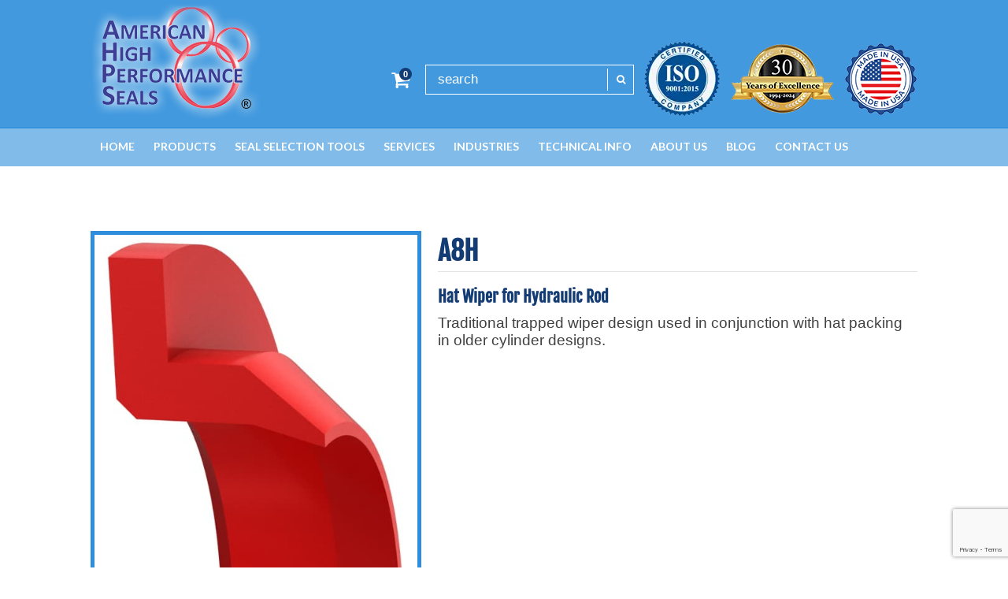

--- FILE ---
content_type: text/html; charset=UTF-8
request_url: https://ahpseals.com/product/a8h/
body_size: 26033
content:
<!DOCTYPE html>
<html lang="en" >
<head>
<meta charset="UTF-8" />
<link rel="profile" href="https://gmpg.org/xfn/11">
<link rel="pingback" href="https://ahpseals.com/xmlrpc.php">
<link rel="alternate" href="https://ahpseals.com/product/a8h/" hreflang="en-us" />
<script src="https://ahpseals.com/wp-content/themes/Total/js/jquery.min.js"></script>
<!--<script type="text/javascript" src="/js/rightclick2.js"></script>-->
<script type="text/javascript" src="https://ahpseals.com/wp-content/themes/Total/js/imagesloaded.pkgd.min.js"></script>
<script type="text/javascript">
$(document).ready(function() {
	$(".box").hide();
	$('.box').append(' <span class="hideme">Less Info</span>');
	$('.img_left, .img_right').imagesLoaded( function() {
		if($(window).width() > 767){
			var img_left = $('.img_left img').height();
			var img_right = $('.img_right img').height();
			if(img_left > img_right){
				$('.img_left img').height($('.img_right img').height());
			} else {
				$('.img_right img').height($('.img_left img').height());
			}
			$('.img_mid img').height($('.img_left img').height());
		}
	});	
	if($(window).width() < 900){
		$("img.alignnone").removeAttr("usemap");
	}
});
$(window).resize(function() {
	$('.img_left, .img_right').imagesLoaded( function() {
		if($(window).width() > 767){
			var img_left = $('.img_left img').height();
			var img_right = $('.img_right img').height();
			if(img_left > img_right){
				$('.img_left img').height($('.img_right img').height());
			} else {
				$('.img_right img').height($('.img_left img').height());
			}
			$('.img_mid img').height($('.img_left img').height());
		}
	});
});
$(document).on("click", ".clickme", function(event){
    $(this).parent().find('.clickme').hide();
	$('.hideme').css("display","inline-block");
    $(this).closest('p').next('.box').toggle();
    $(this).closest('span').next('.box').toggle();
    event.preventDefault();
});
$(document).on("click", ".hideme", function(event){
    $(this).parent().find('.hideme').hide();
	$('.clickme').css("display","inline-block");
	$(".box").hide();
    event.preventDefault();
});
$(document).ready(function() {
$('.choice_1_1_2').live('click', function() {
		$("#mm_table").css("display", "none");
		$("#inch_table").css("display", "block");
		$("#mm_table").hide();
		$("#inch_table").show();
		$( "#choice_1_1_0" ).trigger( "click" );
		jQuery("#choice_1_1_0").attr('checked', true);
	});
	$('.choice_1_1_3').live('click', function() {
		$("#inch_table").css("display", "none");
		$("#mm_table").css("display", "block");
		$("#inch_table").hide();
		$("#mm_table").show();
		jQuery("#choice_1_1_1").attr('checked', true);
	});
	$('form#gform_1 #choice_1_1_0').live('click', function() {
		$("#mm_table").css("display", "none");
		$("#inch_table").css("display", "block");
		$("#mm_table").hide();
		$("#inch_table").show();
		jQuery(".choice_1_1_2").attr('checked', true);
	});
	$('form#gform_1 #choice_1_1_1').live('click', function() {
		$("#inch_table").css("display", "none");
		$("#mm_table").css("display", "block");
		$("#inch_table").hide();
		$("#mm_table").show();
		jQuery(".choice_1_1_3").attr('checked', true);
	});
	$(function (){
		$('.clickme').click( function(){
			if($(this).parent().hasClass('hide')){
				$(this).parent().removeClass('hide');
			} else {
				$("strong").removeClass("hide");
				$("p").removeClass("hide");
				$("span").removeClass("hide");
				$(this).parent().addClass('hide');
			}
		})
	});
	$(".hideme").click(function() {
		$('html,body').animate({
			scrollTop: $(".hide").offset().top - 150}, 'slow');
			$(this).parent().parent().find('strong').removeClass('hide');
			$(this).parent().parent().find('span').removeClass('hide');
			$(this).parent().parent().find('p').removeClass('hide');
	});
});
</script>
<script type="text/javascript" src="https://ahpseals.com/wp-content/themes/total-child-theme-master/js/size_table.js"></script>
<meta name='robots' content='index, follow, max-image-preview:large, max-snippet:-1, max-video-preview:-1' />
	<style>img:is([sizes="auto" i], [sizes^="auto," i]) { contain-intrinsic-size: 3000px 1500px }</style>
	<link rel="canonical" href="https://ahpseals.com/product/a8h/" />
<meta name="viewport" content="width=device-width, initial-scale=1">
<meta name="generator" content="Total WordPress Theme 3.1.0" />

	<!-- This site is optimized with the Yoast SEO plugin v26.7 - https://yoast.com/wordpress/plugins/seo/ -->
	<title>Hat Wiper for Hydraulic Rod</title>
	<meta name="description" content="Traditional trapped wiper design used in conjunction with hat packing in older cylinder designs." />
	<meta property="og:locale" content="en_US" />
	<meta property="og:type" content="article" />
	<meta property="og:title" content="Hat Wiper for Hydraulic Rod" />
	<meta property="og:description" content="Traditional trapped wiper design used in conjunction with hat packing in older cylinder designs." />
	<meta property="og:url" content="https://ahpseals.com/product/a8h/" />
	<meta property="og:site_name" content="AHP Seals" />
	<meta property="article:modified_time" content="2017-02-13T11:19:36+00:00" />
	<meta property="og:image" content="https://ahpseals.com/wp-content/uploads/2016/09/hat-wiper-for-hydraulic-rod.jpg" />
	<meta property="og:image:width" content="519" />
	<meta property="og:image:height" content="540" />
	<meta property="og:image:type" content="image/jpeg" />
	<meta name="twitter:card" content="summary_large_image" />
	<script type="application/ld+json" class="yoast-schema-graph">{"@context":"https://schema.org","@graph":[{"@type":"WebPage","@id":"https://ahpseals.com/product/a8h/","url":"https://ahpseals.com/product/a8h/","name":"Hat Wiper for Hydraulic Rod","isPartOf":{"@id":"https://ahpseals.com/#website"},"primaryImageOfPage":{"@id":"https://ahpseals.com/product/a8h/#primaryimage"},"image":{"@id":"https://ahpseals.com/product/a8h/#primaryimage"},"thumbnailUrl":"https://ahpseals.com/wp-content/uploads/2016/09/hat-wiper-for-hydraulic-rod.jpg","datePublished":"2016-09-19T12:58:48+00:00","dateModified":"2017-02-13T11:19:36+00:00","description":"Traditional trapped wiper design used in conjunction with hat packing in older cylinder designs.","breadcrumb":{"@id":"https://ahpseals.com/product/a8h/#breadcrumb"},"inLanguage":"en","potentialAction":[{"@type":"ReadAction","target":["https://ahpseals.com/product/a8h/"]}]},{"@type":"ImageObject","inLanguage":"en","@id":"https://ahpseals.com/product/a8h/#primaryimage","url":"https://ahpseals.com/wp-content/uploads/2016/09/hat-wiper-for-hydraulic-rod.jpg","contentUrl":"https://ahpseals.com/wp-content/uploads/2016/09/hat-wiper-for-hydraulic-rod.jpg","width":519,"height":540,"caption":"Red 3D geometric abstract shape design."},{"@type":"BreadcrumbList","@id":"https://ahpseals.com/product/a8h/#breadcrumb","itemListElement":[{"@type":"ListItem","position":1,"name":"Home","item":"https://ahpseals.com/"},{"@type":"ListItem","position":2,"name":"Shop","item":"https://ahpseals.com/shop/"},{"@type":"ListItem","position":3,"name":"A8H"}]},{"@type":"WebSite","@id":"https://ahpseals.com/#website","url":"https://ahpseals.com/","name":"AHP Seals","description":"AHP Seals","publisher":{"@id":"https://ahpseals.com/#organization"},"potentialAction":[{"@type":"SearchAction","target":{"@type":"EntryPoint","urlTemplate":"https://ahpseals.com/?s={search_term_string}"},"query-input":{"@type":"PropertyValueSpecification","valueRequired":true,"valueName":"search_term_string"}}],"inLanguage":"en"},{"@type":"Organization","@id":"https://ahpseals.com/#organization","name":"American High Performance Seals","url":"https://ahpseals.com/","logo":{"@type":"ImageObject","inLanguage":"en","@id":"https://ahpseals.com/#/schema/logo/image/","url":"https://ahpseals.com/wp-content/uploads/2021/07/email-sig1.jpg","contentUrl":"https://ahpseals.com/wp-content/uploads/2021/07/email-sig1.jpg","width":290,"height":231,"caption":"American High Performance Seals"},"image":{"@id":"https://ahpseals.com/#/schema/logo/image/"}}]}</script>
	<!-- / Yoast SEO plugin. -->


<link rel='dns-prefetch' href='//widgetlogic.org' />
<link rel='dns-prefetch' href='//platform-api.sharethis.com' />
<link rel='dns-prefetch' href='//collect.commerce.godaddy.com' />
<link rel='dns-prefetch' href='//fonts.googleapis.com' />
<link rel="alternate" type="application/rss+xml" title="AHP Seals &raquo; Feed" href="https://ahpseals.com/feed/" />
<link rel="alternate" type="application/rss+xml" title="AHP Seals &raquo; Comments Feed" href="https://ahpseals.com/comments/feed/" />
<script type="text/javascript">
/* <![CDATA[ */
window._wpemojiSettings = {"baseUrl":"https:\/\/s.w.org\/images\/core\/emoji\/16.0.1\/72x72\/","ext":".png","svgUrl":"https:\/\/s.w.org\/images\/core\/emoji\/16.0.1\/svg\/","svgExt":".svg","source":{"concatemoji":"https:\/\/ahpseals.com\/wp-includes\/js\/wp-emoji-release.min.js?ver=6.8.3"}};
/*! This file is auto-generated */
!function(s,n){var o,i,e;function c(e){try{var t={supportTests:e,timestamp:(new Date).valueOf()};sessionStorage.setItem(o,JSON.stringify(t))}catch(e){}}function p(e,t,n){e.clearRect(0,0,e.canvas.width,e.canvas.height),e.fillText(t,0,0);var t=new Uint32Array(e.getImageData(0,0,e.canvas.width,e.canvas.height).data),a=(e.clearRect(0,0,e.canvas.width,e.canvas.height),e.fillText(n,0,0),new Uint32Array(e.getImageData(0,0,e.canvas.width,e.canvas.height).data));return t.every(function(e,t){return e===a[t]})}function u(e,t){e.clearRect(0,0,e.canvas.width,e.canvas.height),e.fillText(t,0,0);for(var n=e.getImageData(16,16,1,1),a=0;a<n.data.length;a++)if(0!==n.data[a])return!1;return!0}function f(e,t,n,a){switch(t){case"flag":return n(e,"\ud83c\udff3\ufe0f\u200d\u26a7\ufe0f","\ud83c\udff3\ufe0f\u200b\u26a7\ufe0f")?!1:!n(e,"\ud83c\udde8\ud83c\uddf6","\ud83c\udde8\u200b\ud83c\uddf6")&&!n(e,"\ud83c\udff4\udb40\udc67\udb40\udc62\udb40\udc65\udb40\udc6e\udb40\udc67\udb40\udc7f","\ud83c\udff4\u200b\udb40\udc67\u200b\udb40\udc62\u200b\udb40\udc65\u200b\udb40\udc6e\u200b\udb40\udc67\u200b\udb40\udc7f");case"emoji":return!a(e,"\ud83e\udedf")}return!1}function g(e,t,n,a){var r="undefined"!=typeof WorkerGlobalScope&&self instanceof WorkerGlobalScope?new OffscreenCanvas(300,150):s.createElement("canvas"),o=r.getContext("2d",{willReadFrequently:!0}),i=(o.textBaseline="top",o.font="600 32px Arial",{});return e.forEach(function(e){i[e]=t(o,e,n,a)}),i}function t(e){var t=s.createElement("script");t.src=e,t.defer=!0,s.head.appendChild(t)}"undefined"!=typeof Promise&&(o="wpEmojiSettingsSupports",i=["flag","emoji"],n.supports={everything:!0,everythingExceptFlag:!0},e=new Promise(function(e){s.addEventListener("DOMContentLoaded",e,{once:!0})}),new Promise(function(t){var n=function(){try{var e=JSON.parse(sessionStorage.getItem(o));if("object"==typeof e&&"number"==typeof e.timestamp&&(new Date).valueOf()<e.timestamp+604800&&"object"==typeof e.supportTests)return e.supportTests}catch(e){}return null}();if(!n){if("undefined"!=typeof Worker&&"undefined"!=typeof OffscreenCanvas&&"undefined"!=typeof URL&&URL.createObjectURL&&"undefined"!=typeof Blob)try{var e="postMessage("+g.toString()+"("+[JSON.stringify(i),f.toString(),p.toString(),u.toString()].join(",")+"));",a=new Blob([e],{type:"text/javascript"}),r=new Worker(URL.createObjectURL(a),{name:"wpTestEmojiSupports"});return void(r.onmessage=function(e){c(n=e.data),r.terminate(),t(n)})}catch(e){}c(n=g(i,f,p,u))}t(n)}).then(function(e){for(var t in e)n.supports[t]=e[t],n.supports.everything=n.supports.everything&&n.supports[t],"flag"!==t&&(n.supports.everythingExceptFlag=n.supports.everythingExceptFlag&&n.supports[t]);n.supports.everythingExceptFlag=n.supports.everythingExceptFlag&&!n.supports.flag,n.DOMReady=!1,n.readyCallback=function(){n.DOMReady=!0}}).then(function(){return e}).then(function(){var e;n.supports.everything||(n.readyCallback(),(e=n.source||{}).concatemoji?t(e.concatemoji):e.wpemoji&&e.twemoji&&(t(e.twemoji),t(e.wpemoji)))}))}((window,document),window._wpemojiSettings);
/* ]]> */
</script>
<link rel='stylesheet' id='stripe-main-styles-css' href='https://ahpseals.com/wp-content/mu-plugins/vendor/godaddy/mwc-core/assets/css/stripe-settings.css' type='text/css' media='all' />
<link rel='stylesheet' id='godaddy-payments-payinperson-main-styles-css' href='https://ahpseals.com/wp-content/mu-plugins/vendor/godaddy/mwc-core/assets/css/pay-in-person-method.css' type='text/css' media='all' />
<link rel='stylesheet' id='js_composer_front-css' href='https://ahpseals.com/wp-content/plugins/js_composer/assets/css/js_composer.min.css?ver=4.12' type='text/css' media='all' />
<style id='wp-emoji-styles-inline-css' type='text/css'>

	img.wp-smiley, img.emoji {
		display: inline !important;
		border: none !important;
		box-shadow: none !important;
		height: 1em !important;
		width: 1em !important;
		margin: 0 0.07em !important;
		vertical-align: -0.1em !important;
		background: none !important;
		padding: 0 !important;
	}
</style>
<link rel='stylesheet' id='wp-block-library-css' href='https://ahpseals.com/wp-includes/css/dist/block-library/style.min.css?ver=6.8.3' type='text/css' media='all' />
<style id='classic-theme-styles-inline-css' type='text/css'>
/*! This file is auto-generated */
.wp-block-button__link{color:#fff;background-color:#32373c;border-radius:9999px;box-shadow:none;text-decoration:none;padding:calc(.667em + 2px) calc(1.333em + 2px);font-size:1.125em}.wp-block-file__button{background:#32373c;color:#fff;text-decoration:none}
</style>
<link rel='stylesheet' id='block-widget-css' href='https://ahpseals.com/wp-content/plugins/widget-logic/block_widget/css/widget.css?ver=1768230937' type='text/css' media='all' />
<style id='global-styles-inline-css' type='text/css'>
:root{--wp--preset--aspect-ratio--square: 1;--wp--preset--aspect-ratio--4-3: 4/3;--wp--preset--aspect-ratio--3-4: 3/4;--wp--preset--aspect-ratio--3-2: 3/2;--wp--preset--aspect-ratio--2-3: 2/3;--wp--preset--aspect-ratio--16-9: 16/9;--wp--preset--aspect-ratio--9-16: 9/16;--wp--preset--color--black: #000000;--wp--preset--color--cyan-bluish-gray: #abb8c3;--wp--preset--color--white: #ffffff;--wp--preset--color--pale-pink: #f78da7;--wp--preset--color--vivid-red: #cf2e2e;--wp--preset--color--luminous-vivid-orange: #ff6900;--wp--preset--color--luminous-vivid-amber: #fcb900;--wp--preset--color--light-green-cyan: #7bdcb5;--wp--preset--color--vivid-green-cyan: #00d084;--wp--preset--color--pale-cyan-blue: #8ed1fc;--wp--preset--color--vivid-cyan-blue: #0693e3;--wp--preset--color--vivid-purple: #9b51e0;--wp--preset--gradient--vivid-cyan-blue-to-vivid-purple: linear-gradient(135deg,rgba(6,147,227,1) 0%,rgb(155,81,224) 100%);--wp--preset--gradient--light-green-cyan-to-vivid-green-cyan: linear-gradient(135deg,rgb(122,220,180) 0%,rgb(0,208,130) 100%);--wp--preset--gradient--luminous-vivid-amber-to-luminous-vivid-orange: linear-gradient(135deg,rgba(252,185,0,1) 0%,rgba(255,105,0,1) 100%);--wp--preset--gradient--luminous-vivid-orange-to-vivid-red: linear-gradient(135deg,rgba(255,105,0,1) 0%,rgb(207,46,46) 100%);--wp--preset--gradient--very-light-gray-to-cyan-bluish-gray: linear-gradient(135deg,rgb(238,238,238) 0%,rgb(169,184,195) 100%);--wp--preset--gradient--cool-to-warm-spectrum: linear-gradient(135deg,rgb(74,234,220) 0%,rgb(151,120,209) 20%,rgb(207,42,186) 40%,rgb(238,44,130) 60%,rgb(251,105,98) 80%,rgb(254,248,76) 100%);--wp--preset--gradient--blush-light-purple: linear-gradient(135deg,rgb(255,206,236) 0%,rgb(152,150,240) 100%);--wp--preset--gradient--blush-bordeaux: linear-gradient(135deg,rgb(254,205,165) 0%,rgb(254,45,45) 50%,rgb(107,0,62) 100%);--wp--preset--gradient--luminous-dusk: linear-gradient(135deg,rgb(255,203,112) 0%,rgb(199,81,192) 50%,rgb(65,88,208) 100%);--wp--preset--gradient--pale-ocean: linear-gradient(135deg,rgb(255,245,203) 0%,rgb(182,227,212) 50%,rgb(51,167,181) 100%);--wp--preset--gradient--electric-grass: linear-gradient(135deg,rgb(202,248,128) 0%,rgb(113,206,126) 100%);--wp--preset--gradient--midnight: linear-gradient(135deg,rgb(2,3,129) 0%,rgb(40,116,252) 100%);--wp--preset--font-size--small: 13px;--wp--preset--font-size--medium: 20px;--wp--preset--font-size--large: 36px;--wp--preset--font-size--x-large: 42px;--wp--preset--spacing--20: 0.44rem;--wp--preset--spacing--30: 0.67rem;--wp--preset--spacing--40: 1rem;--wp--preset--spacing--50: 1.5rem;--wp--preset--spacing--60: 2.25rem;--wp--preset--spacing--70: 3.38rem;--wp--preset--spacing--80: 5.06rem;--wp--preset--shadow--natural: 6px 6px 9px rgba(0, 0, 0, 0.2);--wp--preset--shadow--deep: 12px 12px 50px rgba(0, 0, 0, 0.4);--wp--preset--shadow--sharp: 6px 6px 0px rgba(0, 0, 0, 0.2);--wp--preset--shadow--outlined: 6px 6px 0px -3px rgba(255, 255, 255, 1), 6px 6px rgba(0, 0, 0, 1);--wp--preset--shadow--crisp: 6px 6px 0px rgba(0, 0, 0, 1);}:where(.is-layout-flex){gap: 0.5em;}:where(.is-layout-grid){gap: 0.5em;}body .is-layout-flex{display: flex;}.is-layout-flex{flex-wrap: wrap;align-items: center;}.is-layout-flex > :is(*, div){margin: 0;}body .is-layout-grid{display: grid;}.is-layout-grid > :is(*, div){margin: 0;}:where(.wp-block-columns.is-layout-flex){gap: 2em;}:where(.wp-block-columns.is-layout-grid){gap: 2em;}:where(.wp-block-post-template.is-layout-flex){gap: 1.25em;}:where(.wp-block-post-template.is-layout-grid){gap: 1.25em;}.has-black-color{color: var(--wp--preset--color--black) !important;}.has-cyan-bluish-gray-color{color: var(--wp--preset--color--cyan-bluish-gray) !important;}.has-white-color{color: var(--wp--preset--color--white) !important;}.has-pale-pink-color{color: var(--wp--preset--color--pale-pink) !important;}.has-vivid-red-color{color: var(--wp--preset--color--vivid-red) !important;}.has-luminous-vivid-orange-color{color: var(--wp--preset--color--luminous-vivid-orange) !important;}.has-luminous-vivid-amber-color{color: var(--wp--preset--color--luminous-vivid-amber) !important;}.has-light-green-cyan-color{color: var(--wp--preset--color--light-green-cyan) !important;}.has-vivid-green-cyan-color{color: var(--wp--preset--color--vivid-green-cyan) !important;}.has-pale-cyan-blue-color{color: var(--wp--preset--color--pale-cyan-blue) !important;}.has-vivid-cyan-blue-color{color: var(--wp--preset--color--vivid-cyan-blue) !important;}.has-vivid-purple-color{color: var(--wp--preset--color--vivid-purple) !important;}.has-black-background-color{background-color: var(--wp--preset--color--black) !important;}.has-cyan-bluish-gray-background-color{background-color: var(--wp--preset--color--cyan-bluish-gray) !important;}.has-white-background-color{background-color: var(--wp--preset--color--white) !important;}.has-pale-pink-background-color{background-color: var(--wp--preset--color--pale-pink) !important;}.has-vivid-red-background-color{background-color: var(--wp--preset--color--vivid-red) !important;}.has-luminous-vivid-orange-background-color{background-color: var(--wp--preset--color--luminous-vivid-orange) !important;}.has-luminous-vivid-amber-background-color{background-color: var(--wp--preset--color--luminous-vivid-amber) !important;}.has-light-green-cyan-background-color{background-color: var(--wp--preset--color--light-green-cyan) !important;}.has-vivid-green-cyan-background-color{background-color: var(--wp--preset--color--vivid-green-cyan) !important;}.has-pale-cyan-blue-background-color{background-color: var(--wp--preset--color--pale-cyan-blue) !important;}.has-vivid-cyan-blue-background-color{background-color: var(--wp--preset--color--vivid-cyan-blue) !important;}.has-vivid-purple-background-color{background-color: var(--wp--preset--color--vivid-purple) !important;}.has-black-border-color{border-color: var(--wp--preset--color--black) !important;}.has-cyan-bluish-gray-border-color{border-color: var(--wp--preset--color--cyan-bluish-gray) !important;}.has-white-border-color{border-color: var(--wp--preset--color--white) !important;}.has-pale-pink-border-color{border-color: var(--wp--preset--color--pale-pink) !important;}.has-vivid-red-border-color{border-color: var(--wp--preset--color--vivid-red) !important;}.has-luminous-vivid-orange-border-color{border-color: var(--wp--preset--color--luminous-vivid-orange) !important;}.has-luminous-vivid-amber-border-color{border-color: var(--wp--preset--color--luminous-vivid-amber) !important;}.has-light-green-cyan-border-color{border-color: var(--wp--preset--color--light-green-cyan) !important;}.has-vivid-green-cyan-border-color{border-color: var(--wp--preset--color--vivid-green-cyan) !important;}.has-pale-cyan-blue-border-color{border-color: var(--wp--preset--color--pale-cyan-blue) !important;}.has-vivid-cyan-blue-border-color{border-color: var(--wp--preset--color--vivid-cyan-blue) !important;}.has-vivid-purple-border-color{border-color: var(--wp--preset--color--vivid-purple) !important;}.has-vivid-cyan-blue-to-vivid-purple-gradient-background{background: var(--wp--preset--gradient--vivid-cyan-blue-to-vivid-purple) !important;}.has-light-green-cyan-to-vivid-green-cyan-gradient-background{background: var(--wp--preset--gradient--light-green-cyan-to-vivid-green-cyan) !important;}.has-luminous-vivid-amber-to-luminous-vivid-orange-gradient-background{background: var(--wp--preset--gradient--luminous-vivid-amber-to-luminous-vivid-orange) !important;}.has-luminous-vivid-orange-to-vivid-red-gradient-background{background: var(--wp--preset--gradient--luminous-vivid-orange-to-vivid-red) !important;}.has-very-light-gray-to-cyan-bluish-gray-gradient-background{background: var(--wp--preset--gradient--very-light-gray-to-cyan-bluish-gray) !important;}.has-cool-to-warm-spectrum-gradient-background{background: var(--wp--preset--gradient--cool-to-warm-spectrum) !important;}.has-blush-light-purple-gradient-background{background: var(--wp--preset--gradient--blush-light-purple) !important;}.has-blush-bordeaux-gradient-background{background: var(--wp--preset--gradient--blush-bordeaux) !important;}.has-luminous-dusk-gradient-background{background: var(--wp--preset--gradient--luminous-dusk) !important;}.has-pale-ocean-gradient-background{background: var(--wp--preset--gradient--pale-ocean) !important;}.has-electric-grass-gradient-background{background: var(--wp--preset--gradient--electric-grass) !important;}.has-midnight-gradient-background{background: var(--wp--preset--gradient--midnight) !important;}.has-small-font-size{font-size: var(--wp--preset--font-size--small) !important;}.has-medium-font-size{font-size: var(--wp--preset--font-size--medium) !important;}.has-large-font-size{font-size: var(--wp--preset--font-size--large) !important;}.has-x-large-font-size{font-size: var(--wp--preset--font-size--x-large) !important;}
:where(.wp-block-post-template.is-layout-flex){gap: 1.25em;}:where(.wp-block-post-template.is-layout-grid){gap: 1.25em;}
:where(.wp-block-columns.is-layout-flex){gap: 2em;}:where(.wp-block-columns.is-layout-grid){gap: 2em;}
:root :where(.wp-block-pullquote){font-size: 1.5em;line-height: 1.6;}
</style>
<link rel='stylesheet' id='contact-form-7-css' href='https://ahpseals.com/wp-content/plugins/contact-form-7/includes/css/styles.css?ver=6.1.4' type='text/css' media='all' />
<link rel='stylesheet' id='rs-plugin-settings-css' href='https://ahpseals.com/wp-content/plugins/revslider/public/assets/css/settings.css?ver=5.0.8.5' type='text/css' media='all' />
<style id='rs-plugin-settings-inline-css' type='text/css'>
#rs-demo-id {}
</style>
<link rel='stylesheet' id='woocommerce-smallscreen-css' href='https://ahpseals.com/wp-content/plugins/woocommerce/assets/css/woocommerce-smallscreen.css?ver=10.4.3' type='text/css' media='only screen and (max-width: 768px)' />
<link rel='stylesheet' id='woocommerce-general-css' href='https://ahpseals.com/wp-content/plugins/woocommerce/assets/css/woocommerce.css?ver=10.4.3' type='text/css' media='all' />
<style id='woocommerce-inline-inline-css' type='text/css'>
.woocommerce form .form-row .required { visibility: visible; }
</style>
<link rel='stylesheet' id='googlefonts-css' href='https://fonts.googleapis.com/css?family=Montserrat:700|Nunito:400&subset=latin' type='text/css' media='all' />
<link rel='stylesheet' id='ywctm-frontend-css' href='https://ahpseals.com/wp-content/plugins/yith-woocommerce-catalog-mode/assets/css/frontend.min.css?ver=2.51.0' type='text/css' media='all' />
<style id='ywctm-frontend-inline-css' type='text/css'>
form.cart button.single_add_to_cart_button, .ppc-button-wrapper, .wc-ppcp-paylater-msg__container, form.cart .quantity, .widget.woocommerce.widget_shopping_cart{display: none !important}
</style>
<link rel='stylesheet' id='jquery-colorbox-css' href='https://ahpseals.com/wp-content/plugins/yith-woocommerce-compare-premium/assets/css/colorbox.css?ver=6.8.3' type='text/css' media='all' />
<link rel='stylesheet' id='yith-woocompare-widget-css' href='https://ahpseals.com/wp-content/plugins/yith-woocommerce-compare-premium/assets/css/widget.css?ver=6.8.3' type='text/css' media='all' />
<link rel='stylesheet' id='parent-style-css' href='https://ahpseals.com/wp-content/themes/Total/style.css?ver=6.8.3' type='text/css' media='all' />
<link rel='stylesheet' id='wpex-font-awesome-css' href='https://ahpseals.com/wp-content/themes/Total/css/font-awesome.min.css?ver=4.3.0' type='text/css' media='all' />
<link rel='stylesheet' id='wpex-style-css' href='https://ahpseals.com/wp-content/themes/total-child-theme-master/style.css?ver=3.1.0' type='text/css' media='all' />
<link rel='stylesheet' id='wpex-woocommerce-css' href='https://ahpseals.com/wp-content/themes/Total/css/wpex-woocommerce.css?ver=6.8.3' type='text/css' media='all' />
<link rel='stylesheet' id='wpex-woocommerce-responsive-css' href='https://ahpseals.com/wp-content/themes/Total/css/wpex-woocommerce-responsive.css?ver=6.8.3' type='text/css' media='all' />
<link rel='stylesheet' id='wpex-visual-composer-css' href='https://ahpseals.com/wp-content/themes/Total/css/wpex-visual-composer.css?ver=3.1.0' type='text/css' media='all' />
<link rel='stylesheet' id='wpex-visual-composer-extend-css' href='https://ahpseals.com/wp-content/themes/Total/css/wpex-visual-composer-extend.css?ver=3.1.0' type='text/css' media='all' />
<link rel='stylesheet' id='wpex-google-font-raleway-css' href='//fonts.googleapis.com/css?family=Raleway%3A100italic%2C200italic%2C300italic%2C400italic%2C600italic%2C700italic%2C800italic%2C900italic%2C900%2C800%2C700%2C600%2C500%2C400%2C300%2C200%2C100&#038;subset=latin&#038;ver=6.8.3' type='text/css' media='all' />
<link rel='stylesheet' id='wpex-google-font-lato-css' href='//fonts.googleapis.com/css?family=Lato%3A100italic%2C200italic%2C300italic%2C400italic%2C600italic%2C700italic%2C800italic%2C900italic%2C900%2C800%2C700%2C600%2C500%2C400%2C300%2C200%2C100&#038;subset=latin&#038;ver=6.8.3' type='text/css' media='all' />
<link rel='stylesheet' id='tablepress-default-css' href='https://ahpseals.com/wp-content/tablepress-combined.min.css?ver=43' type='text/css' media='all' />
<link rel='stylesheet' id='mwc-payments-payment-form-css' href='https://ahpseals.com/wp-content/mu-plugins/vendor/godaddy/mwc-core/assets/css/payment-form.css' type='text/css' media='all' />
<link rel='stylesheet' id='js_composer_custom_css-css' href='//ahpseals.com/wp-content/uploads/js_composer/custom.css?ver=4.12' type='text/css' media='all' />
<link rel='stylesheet' id='yith_woocompare_page-css' href='https://ahpseals.com/wp-content/plugins/yith-woocommerce-compare-premium/assets/css/style.css?ver=6.8.3' type='text/css' media='all' />
<style id='yith_woocompare_page-inline-css' type='text/css'>

                #yith-woocompare-cat-nav h3 {
                    color: #333333;
                }
                #yith-woocompare-cat-nav li a {
                    color: #777777;
                }
                #yith-woocompare-cat-nav li a:hover, #yith-woocompare-cat-nav li .active {
                    color: #333333;
                }
                table.compare-list .remove a {
                    color: #ff0000;
                }
                table.compare-list .remove a:hover {
                    color: #ffffff;
                }
                table.compare-list .product_info .button,
                table.compare-list .add-to-cart .button,
                table.compare-list .added_to_cart {
                    color: #ffffff;
                    background-color: #2e8edb;
                }
                table.compare-list .product_info .button:hover,
                table.compare-list .add-to-cart .button:hover,
                table.compare-list .added_to_cart:hover {
                    color: #ffffff;
                    background-color: #68abe1;
                }
                table.compare-list .rating .star-rating {
                    color: #f9b314;
                }
                #yith-woocompare-related .yith-woocompare-related-title {
                    color: #133b74;
                }
                #yith-woocompare-related .related-products .button {
                    color: #ffffff;
                    background-color: #2e8edb;
                }
                #yith-woocompare-related .related-products .button:hover {
                    color: #ffffff;
                    background-color: #68abe1;
                }
                #yith-woocompare-share h3 {
                    color: #333333;
                }
                table.compare-list tr.different,
                table.compare-list tr.different th {
                	background-color: #aed13b !important;
                }
</style>
<link rel='stylesheet' id='jquery-fixedheadertable-style-css' href='https://ahpseals.com/wp-content/plugins/yith-woocommerce-compare-premium/assets/css/jquery.dataTables.css?ver=6.8.3' type='text/css' media='all' />
<link rel='stylesheet' id='wpex-responsive-css' href='https://ahpseals.com/wp-content/themes/Total/css/wpex-responsive.css?ver=3.1.0' type='text/css' media='all' />
<script type="text/javascript" src="https://ahpseals.com/wp-includes/js/jquery/jquery.min.js?ver=3.7.1" id="jquery-core-js"></script>
<script type="text/javascript" src="https://ahpseals.com/wp-includes/js/jquery/jquery-migrate.min.js?ver=3.4.1" id="jquery-migrate-js"></script>
<script type="text/javascript" src="https://ahpseals.com/wp-content/plugins/revslider/public/assets/js/jquery.themepunch.tools.min.js?ver=5.0.8.5" id="tp-tools-js"></script>
<script type="text/javascript" src="https://ahpseals.com/wp-content/plugins/revslider/public/assets/js/jquery.themepunch.revolution.min.js?ver=5.0.8.5" id="revmin-js"></script>
<script type="text/javascript" src="https://ahpseals.com/wp-content/plugins/woocommerce/assets/js/jquery-blockui/jquery.blockUI.min.js?ver=2.7.0-wc.10.4.3" id="wc-jquery-blockui-js" data-wp-strategy="defer"></script>
<script type="text/javascript" id="wc-add-to-cart-js-extra">
/* <![CDATA[ */
var wc_add_to_cart_params = {"ajax_url":"\/wp-admin\/admin-ajax.php","wc_ajax_url":"\/?wc-ajax=%%endpoint%%","i18n_view_cart":"View cart","cart_url":"https:\/\/ahpseals.com\/cart\/","is_cart":"","cart_redirect_after_add":"no"};
/* ]]> */
</script>
<script type="text/javascript" src="https://ahpseals.com/wp-content/plugins/woocommerce/assets/js/frontend/add-to-cart.min.js?ver=10.4.3" id="wc-add-to-cart-js" data-wp-strategy="defer"></script>
<script type="text/javascript" id="wc-single-product-js-extra">
/* <![CDATA[ */
var wc_single_product_params = {"i18n_required_rating_text":"Please select a rating","i18n_rating_options":["1 of 5 stars","2 of 5 stars","3 of 5 stars","4 of 5 stars","5 of 5 stars"],"i18n_product_gallery_trigger_text":"View full-screen image gallery","review_rating_required":"yes","flexslider":{"rtl":false,"animation":"slide","smoothHeight":true,"directionNav":false,"controlNav":"thumbnails","slideshow":false,"animationSpeed":500,"animationLoop":false,"allowOneSlide":false},"zoom_enabled":"","zoom_options":[],"photoswipe_enabled":"","photoswipe_options":{"shareEl":false,"closeOnScroll":false,"history":false,"hideAnimationDuration":0,"showAnimationDuration":0},"flexslider_enabled":""};
/* ]]> */
</script>
<script type="text/javascript" src="https://ahpseals.com/wp-content/plugins/woocommerce/assets/js/frontend/single-product.min.js?ver=10.4.3" id="wc-single-product-js" defer="defer" data-wp-strategy="defer"></script>
<script type="text/javascript" src="https://ahpseals.com/wp-content/plugins/woocommerce/assets/js/js-cookie/js.cookie.min.js?ver=2.1.4-wc.10.4.3" id="wc-js-cookie-js" defer="defer" data-wp-strategy="defer"></script>
<script type="text/javascript" id="woocommerce-js-extra">
/* <![CDATA[ */
var woocommerce_params = {"ajax_url":"\/wp-admin\/admin-ajax.php","wc_ajax_url":"\/?wc-ajax=%%endpoint%%","i18n_password_show":"Show password","i18n_password_hide":"Hide password"};
/* ]]> */
</script>
<script type="text/javascript" src="https://ahpseals.com/wp-content/plugins/woocommerce/assets/js/frontend/woocommerce.min.js?ver=10.4.3" id="woocommerce-js" defer="defer" data-wp-strategy="defer"></script>
<script type="text/javascript" src="https://ahpseals.com/wp-content/plugins/js_composer/assets/js/vendors/woocommerce-add-to-cart.js?ver=4.12" id="vc_woocommerce-add-to-cart-js-js"></script>
<script type="text/javascript" src="//platform-api.sharethis.com/js/sharethis.js#source=googleanalytics-wordpress#product=ga&amp;property=5ee7273fb531a90012d08402" id="googleanalytics-platform-sharethis-js"></script>
<script type="text/javascript" src="https://collect.commerce.godaddy.com/sdk.js" id="poynt-collect-sdk-js"></script>
<script type="text/javascript" id="mwc-payments-poynt-payment-form-js-extra">
/* <![CDATA[ */
var poyntPaymentFormI18n = {"errorMessages":{"genericError":"An error occurred, please try again or try an alternate form of payment.","missingCardDetails":"Missing card details.","missingBillingDetails":"Missing billing details."}};
/* ]]> */
</script>
<script type="text/javascript" src="https://ahpseals.com/wp-content/mu-plugins/vendor/godaddy/mwc-core/assets/js/payments/frontend/poynt.js" id="mwc-payments-poynt-payment-form-js"></script>
<link rel="https://api.w.org/" href="https://ahpseals.com/wp-json/" /><link rel="alternate" title="JSON" type="application/json" href="https://ahpseals.com/wp-json/wp/v2/product/2922" /><link rel="EditURI" type="application/rsd+xml" title="RSD" href="https://ahpseals.com/xmlrpc.php?rsd" />
<meta name="generator" content="WordPress 6.8.3" />
<meta name="generator" content="WooCommerce 10.4.3" />
<link rel='shortlink' href='https://ahpseals.com/?p=2922' />
<link rel="alternate" title="oEmbed (JSON)" type="application/json+oembed" href="https://ahpseals.com/wp-json/oembed/1.0/embed?url=https%3A%2F%2Fahpseals.com%2Fproduct%2Fa8h%2F" />
<link rel="alternate" title="oEmbed (XML)" type="text/xml+oembed" href="https://ahpseals.com/wp-json/oembed/1.0/embed?url=https%3A%2F%2Fahpseals.com%2Fproduct%2Fa8h%2F&#038;format=xml" />
		<script type="text/javascript">
			var _statcounter = _statcounter || [];
			_statcounter.push({"tags": {"author": "HaraldKofler"}});
		</script>
		<!--[if IE 8]><link rel="stylesheet" type="text/css" href="https://ahpseals.com/wp-content/themes/Total/css/ie8.css" media="screen"><![endif]--><!--[if IE 9]><link rel="stylesheet" type="text/css" href="https://ahpseals.com/wp-content/themes/Total/css/ie9.css" media="screen"><![endif]--><!--[if lt IE 9]><script src="https://ahpseals.com/wp-content/themes/Total/js/html5.js"></script><![endif]--><link rel="shortcut icon" href="https://ahpseals.com/wp-content/uploads/2016/01/AHPS-logo1-small.png"><link rel="apple-touch-icon-precomposed" href="https://ahpseals.com/wp-content/uploads/2016/01/AHPS-logo1-small.png"><link rel="apple-touch-icon-precomposed" sizes="76x76" href="https://ahpseals.com/wp-content/uploads/2016/01/AHPS-logo1-small.png"><link rel="apple-touch-icon-precomposed" sizes="120x120" href="https://ahpseals.com/wp-content/uploads/2016/01/AHPS-logo1-small.png"><link rel="apple-touch-icon-precomposed" sizes="114x114" href="https://ahpseals.com/wp-content/uploads/2016/01/AHPS-logo1-small.png">	<noscript><style>.woocommerce-product-gallery{ opacity: 1 !important; }</style></noscript>
	<meta name="generator" content="Powered by Visual Composer - drag and drop page builder for WordPress."/>
<!--[if lte IE 9]><link rel="stylesheet" type="text/css" href="https://ahpseals.com/wp-content/plugins/js_composer/assets/css/vc_lte_ie9.min.css" media="screen"><![endif]--><!--[if IE  8]><link rel="stylesheet" type="text/css" href="https://ahpseals.com/wp-content/plugins/js_composer/assets/css/vc-ie8.min.css" media="screen"><![endif]--><script>
(function() {
	(function (i, s, o, g, r, a, m) {
		i['GoogleAnalyticsObject'] = r;
		i[r] = i[r] || function () {
				(i[r].q = i[r].q || []).push(arguments)
			}, i[r].l = 1 * new Date();
		a = s.createElement(o),
			m = s.getElementsByTagName(o)[0];
		a.async = 1;
		a.src = g;
		m.parentNode.insertBefore(a, m)
	})(window, document, 'script', 'https://google-analytics.com/analytics.js', 'ga');

	ga('create', 'UA-63494036-1', 'auto');
			ga('send', 'pageview');
	})();
</script>
<meta name="generator" content="Powered by Slider Revolution 5.0.8.5 - responsive, Mobile-Friendly Slider Plugin for WordPress with comfortable drag and drop interface." />
		<style type="text/css" id="wp-custom-css">
			.email-sig-text {
	color: #133b74 !important;
	margin-top: -40px !important;
}		</style>
		<noscript><style type="text/css"> .wpb_animate_when_almost_visible { opacity: 1; }</style></noscript><!-- TOTAL CSS -->
<style type="text/css">
/*TYPOGRAPHY*/body{font-family:Raleway;font-weight:600;font-size:17px}#site-navigation .dropdown-menu a{font-family:Lato;font-weight:700;font-size:16px;letter-spacing:1px}/*RESPONSIVE WIDTHS*/.container,.vc_row-fluid.container{width:82% !important;max-width:none}.content-area{width:65%;max-width:none}#sidebar{width:30%;max-width:none}/*ADVANCED STYLING CSS*/.is-sticky #site-header{border-color:transparent}/*CUSTOMIZER STYLING*/#site-header{background-color:#2e8edb}.wpex-sticky-header-holder{background-color:#2e8edb;background-color:#2e8edb}.wpex-sticky-header-holder.is-sticky #site-header{background-color:#2e8edb}#site-header.wpex-shrink-sticky-header{background-color:#2e8edb}.footer-has-reveal #site-header{background-color:#2e8edb}#searchform-header-replace{background-color:#2e8edb}body.wpex-has-vertical-header #site-header{background-color:#2e8edb}.wpex-vc-column-wrapper{margin-bottom:40px}/*CUSTOM CSS*/body{/*background:url('https://ahpseals.com/wp-content/uploads/2015/11/bg-shaded.jpg');*/background:#ffffff;font-family:Arial,sans-serif;font-weight:normal;color:#404040 !important;background-repeat:no-repeat;background-size:contain;background-position:center top}#site-navigation .dropdown-menu a,#site-navigation .dropdown-menu ul a{font-size:20px !important}.woo_seal_tab_left input[type=submit]{width:100% !important}.woo_seal_tab_left .button.back_to_prods{width:100% !important;text-align:center}.woo_seal_tab_left .cus{max-width:100% !important}main#main{background:#ffffff !important;.rotary_list .wpb_wrapper{padding:20px 0 0 0 !important}}#footer hr{padding:0;clear:both;margin:40px 0 !important}.txtcn h4{text-align:center}#footer .vc_empty_space{height:45px !important}#footer .wpex-vc-column-wrapper{margin-bottom:40px}#site-navigation .dropdown-menu ul a{text-transform:uppercase}a.read-m{color:#fff;padding:12px 25px;background:#2e8edb}.current-menu-ancestor a span,.current-menu-parent a span{color:#133b74 !important}a.read-m:hover{text-decoration:none;opacity:0.7}ul.blue-b{padding:0;margin:10px 0 0 20px}ul.blue-b li{color:#2e8edb}.prod-t{font-size:265%;font-weight:400;margin-top:-11px;text-transform:uppercase}aside#sidebar{margin-top:100px;margin-right:50px}span.sidebar-b{display:block;font-weight:700;color:#133B74;font-size:120%;margin-bottom:35px}span.sidebar-b-1{font-size:80%}span.sidebar-h-1{display:block;width:100%;padding:12px 15px;color:#fff;font-size:100%;background:#133b74;margin-top:7px}ul.sidebar-m li a{display:block;padding:10px 15px;background:#DDD;border:1px solid #cacaca;border-top:none;/* color:#949494;*/color:#404040}span.sidebar-h-2,span.sidebar-h-1,ul.sidebar-m li a,a.read-m,.tooltip,span{-webkit-transition:all 300ms ease-out;-moz-transition:all 300ms ease-out;-o-transition:all 300ms ease-out;transition:all 300ms ease-out}span.sidebar-h-2:hover,span.sidebar-h-1:hover,ul.sidebar-m li a:hover{opacity:0.7;cursor:pointer;text-decoration:none}span.sidebar-h-2{display:block;width:100%;padding:12px 15px;font-size:100%;color:#133b74;margin-top:7px;background:#dddddd}.sidebar-h{display:block;width:100%;padding:4px 15px;font-family:'Fjalla One',sans-serif;color:#fff;font-size:150%;background:#2e8edb;font-weight:200}div#row3{padding:50px 0}.vc_separator h4{font-family:'Fjalla One',sans-serif;color:#133b74;font-size:200%;text-transform:uppercase}h4{font-family:'Fjalla One',sans-serif;color:#133b74;font-size:140%}.vc_separator.vc_sep_double .vc_sep_line{border-bottom:1px solid #ebebeb;border-top:1px solid #ebebeb;height:5px}.content-area{float:right}.is-sticky .fixed-nav{background:rgba(1,149,255,0.9) !important;border-bottom:1px solid #fff !important;-webkit-box-shadow:0 5px 14px 0 rgba(50,50,50,0.74);-moz-box-shadow:0 5px 14px 0 rgba(50,50,50,0.74);box-shadow:0 5px 14px 0 rgba(50,50,50,0.74)}.vc_grid-item.vc_clearfix.vc_col-sm-3.vc_grid-item-zone-c-top.vc_visible-item.zoomIn.animated{padding:0 10px}#footer-bottom{display:none}form.wpcf7-form{margin-top:35px;width:90%;float:right}.vc_grid.vc_row.vc_grid-gutter-35px .vc_grid-item{padding-right:55px;padding-bottom:35px}.vc_grid.vc_row.vc_grid-gutter-35px .vc_grid-item:last-child{padding-left:55px;padding-right:0 !important}#site-header-inner{padding-top:17px}ul.soci{width:100%;max-width:206px;margin:0 auto}ul.soci li{float:left;margin:0 7px}ul.soci li a{display:block;width:37px;height:37px;text-align:center;line-height:32px;border-radius:50%;color:#fff;font-size:20px;border:3px solid #fff;-webkit-transition:all 300ms ease-out;-moz-transition:all 300ms ease-out;-o-transition:all 300ms ease-out;transition:all 300ms ease-out}ul.soci li a:hover{opacity:0.7}ul.ftmn li{float:left;padding:0 24px;border-right:1px solid #FFF !important}ul.ftmn li a{color:#fff;font-weight:400}.aaee{font-size:21px;font-weight:400}div#ft-ee center{color:#404040;font-size:18px;font-weight:400}ul.ftmn li a:hover{opacity:0.7}ul.ftmn{max-width:820px;width:100%;margin:30px auto;padding-bottom:10px}#site-navigation .dropdown-menu a,#site-navigation .dropdown-menu ul a{font-size:20px}div#ft-bg{background:url('https://ahpseals.com/wp-content/uploads/2015/10/ftbg1.jpg');margin-bottom:-45px}input[type="text"],input[type="email"],textarea,select{padding:12px;border:1px solid #bcbcbc;width:100%;background:rgba(255,255,255,0.8)}input.wpcf7-form-control.wpcf7-submit{background:#2e8edb;width:100%;font-weight:700;font-size:192%;border-radius:0;text-transform:uppercase;letter-spacing:3px;-webkit-transition:all 300ms ease-out;-moz-transition:all 300ms ease-out;-o-transition:all 300ms ease-out;transition:all 300ms ease-out}input.wpcf7-form-control.wpcf7-submit:hover{opacity:0.7}form.wpcf7-form{margin-top:35px}input[name="your-email"]{width:49%;float:left}input[name="comp-name"]{float:right;width:49%;margin-top:-19px}.xxse{margin:0 -10px}#row3 h1{color:#fff !important}.xxse h4{color:#848484;text-align:center !important;text-transform:uppercase;font-weight:400;font-size:137%;padding:20px 0;border-bottom:1px solid #88898A;margin:20px 0;-webkit-transition:all 300ms ease-out;-moz-transition:all 300ms ease-out;-o-transition:all 300ms ease-out;transition:all 300ms ease-out}.vc_grid-item.vc_clearfix.vc_col-sm-3.vc_visible-item.zoomIn.animated{padding-right:20px;padding-bottom:20px}/* .vc_grid-item.vc_clearfix.vc_col-sm-3.vc_visible-item.zoomIn.animated:last-child{padding-left:0;padding-bottom:0}.vc_grid-item.vc_clearfix.vc_col-sm-3.vc_grid-item-zone-c-top.vc_visible-item.zoomIn.animated:last-child{padding-right:0}*/input[type="text"],input[type="email"],textarea{margin-bottom:14px}.xxse h4:hover{color:#133b74;border-bottom:7px solid #133b74}.site-footer{background:url('https://ahpseals.com/wp-content/uploads/2015/12/main_contact_back.jpg') no-repeat;color:#777;background-size:cover}p{margin:0 0 20px;font-size:110%;color:#000}h1{font-family:'Fjalla One',sans-serif;color:#133b74;font-size:300%}div#row1{margin-top:-303px;padding:60px 0}#site-header{background:rgba(46,142,219,0.9) !important;max-height:180px;margin-top:-17px;position:relative;z-index:5}ul#menu-main{position:relative;z-index:9999}.navbar-style-two{border-top:none}.navbar-style-two .dropdown-menu li{border-right:none}.navbar-style-two .dropdown-menu{border-left:none;border-right:none}.navbar-style-two{background:rgba(46,142,219,0.6)}li.search-toggle-li.wpex-menu-extra{display:none}li.woo-menu-icon.wpex-menu-extra.wcmenucart-toggle-drop_down.toggle-cart-widget{display:none}.navbar-style-two .dropdown-menu >li >a{color:#fff}.navbar-style-two .dropdown-menu >li >a{padding:0 12px}header.page-header.wpex-supports-mods{display:none}article{margin-top:100px}div#site-navigation-wrap-sticky-wrapper{margin-top:-19px}aside#sidebar{margin-top:100px}#header-two-search input#header-two-search-input{font-size:.923em;width:265px;float:left;height:38px;padding:0 15px;border:1px solid #FFFFFF;background:transparent;line-height:38px;color:#fff;margin-top:-3px}button#header-two-search-submit{background:transparent;border-left:1px solid #fff;border-radius:0;position:absolute;height:28px;margin-left:-34px;margin-top:2px;line-height:14px}#header-two-search{float:right;margin-top:85px}#site-navigation .dropdown-menu a:hover,#site-navigation .dropdown-menu >.current-menu-item >a{color:#133b74}.current-menu-item a span{font-weight:700}.forcefullwidth_wrapper_tp_banner{z-index:1;top:-263px}div#row2{padding-bottom:55px;padding-top:20px}/*--sidebar css------*/div#nextend-accordion-menu-uniquedf87735 dl.level1 .outer{padding:12px 15px;font-size:100%;color:#133b74;margin-top:7px;background:#dddddd}div#nextend-accordion-menu-uniquedf87735 dl.level1 dt a,div#nextend-accordion-menu-uniquedf87735 dl.level1 dt a span{text-shadow:none;font-family:Raleway !important;line-height:20px;font-style:normal;text-decoration:none;text-align:left;font-size:17px !important;font-weight:700 !important;color:#133b74 !important}div#nextend-accordion-menu-uniquedf87735 dl.level1 dt:HOVER a span,div#nextend-accordion-menu-uniquedf87735 dl.level2 dt:HOVER a span,div#nextend-accordion-menu-uniquedf87735 dl.level2 dt:HOVER span.inner span{text-shadow:none;font-family:Raleway !important;line-height:20px;font-style:normal;text-decoration:none;font-size:17px !important;font-weight:700 !important;text-align:left}div#nextend-accordion-menu-uniquedf87735 dl.level2 dt a,div#nextend-accordion-menu-uniquedf87735 dl.level2 dt a span{/*color:#949494;*/color:#404040;text-shadow:none;font-family:Raleway !important;line-height:20px;text-decoration:none;font-size:17px !important;font-weight:700 !important;text-align:left}dt.level1.nextend-nav-112.notparent.first{display:none !important}div#nextend-accordion-menu-uniquedf87735 dl.level1 dt.parent.opened .inner{background:#133B74;border:none}div#nextend-accordion-menu-uniquedf87735 dl.level1 dt.opened a span{color:#fff !important}dt.level2.notparent{margin:-8px 0 0 0!important;border-bottom:1px solid #cacaca !important;border-right:1px solid #cacaca !important;border-left:1px solid #cacaca !important}div#nextend-accordion-menu-uniquedf87735 dl.level2 dt a,div#nextend-accordion-menu-uniquedf87735 dl.level2 dt a span{color:#949496 !important}div#nextend-accordion-menu-uniquedf87735 dl.level1 .outer:hover{opacity:0.7}div#nextend-accordion-menu-uniquedf87735 dl.level2 dt a:hover span{color:#133B74 !important}@media only screen and (max-width:1863px){body{/* background-position:0 -14%;*/}}@media only screen and (min-width:1559px) and (max-width:1660px){#site-navigation .dropdown-menu a,#site-navigation .dropdown-menu ul a{font-size:17px !important}}@media only screen and (max-width:1605px){.popup_link a{font-size:29px !important}body{/* background-position:0 -11%;*/}.rotary_list .wpb_wrapper{padding:20px 0 0 0 !important}}@media only screen and (max-width:1563px){.popup_link a{font-size:25px !important}#site-navigation .dropdown-menu a,#site-navigation .dropdown-menu ul a{font-size:16px !important}div#ft-ee center{word-break:break-all;font-size:16px}.gform_wrapper li.horizontal.gfield.gf_list_3col ul.gfield_radio li label{padding-left:17px !important}.gform_wrapper li.horizontal.gfield.gf_list_3col ul.gfield_radio li{width:5% !important}div.pp_content_container .woo_seal_tab_left .gform_button.button,.woo_seal_tab_left INPUT[TYPE="SUBMIT"]{font-size:16px !important}.woo_seal_tab_left .button.back_to_prods{font-size:16px !important}.woo_seal_tab_left .cus{font-size:16px !important}body{/* background-position:0 -12%;*/}}@media only screen and (max-width:1483px){#site-navigation .dropdown-menu a,#site-navigation .dropdown-menu ul a{font-size:15px !important}.xxse h4{font-size:120%}body{/* background-position:0 -7%;*/}}@media only screen and (max-width:1425px){div.pp_content_container .woo_seal_tab_left .gform_button.button,.woo_seal_tab_left INPUT[TYPE="SUBMIT"]{font-size:15px !important}.woo_seal_tab_left .button.back_to_prods{font-size:14px !important}.woo_seal_tab_left .cus{font-size:15px !important}}@media only screen and (max-width:1406px){#site-navigation .dropdown-menu a,#site-navigation .dropdown-menu ul a{font-size:15px !important;letter-spacing:0}.xxse h4{font-size:110%}div#ft-ee center{font-size:14px}.vc_empty_space{height:5px}}@media only screen and (max-width:1374px){.xxse h4{font-size:100%}#site-navigation .dropdown-menu a,#site-navigation .dropdown-menu ul a{font-size:15px!important;letter-spacing:0}.rotary_list .wpb_wrapper{padding:15px 0 0 0 !important}}@media only screen and (max-width:1360px){.gform_wrapper li.horizontal.gfield.gf_list_3col ul.gfield_radio li.gchoice_2_25_9{width:18% !important}}@media only screen and (max-width:1347px){div.pp_content_container .woo_seal_tab_left .gform_button.button,.woo_seal_tab_left INPUT[TYPE="SUBMIT"]{font-size:13px !important}.woo_seal_tab_left .button.back_to_prods{font-size:13px !important}.woo_seal_tab_left .cus{font-size:13px !important}#site-navigation .dropdown-menu a,#site-navigation .dropdown-menu ul a{font-size:14px !important}.popup_link a{font-size:22px !important}body{/* background-position:0 -5%;*/}}@media only screen and (max-width:1281px){#site-navigation .dropdown-menu a{font-size:11px}.xxse h4{font-size:85%}.aaee{font-size:17px;font-weight:400}div#ft-ee center{/* color:#949494;*/color:#404040;font-size:17px;font-weight:400}input.wpcf7-form-control.wpcf7-submit{font-size:160%}#row2 .vc_gitem-zone.vc_gitem-zone-a.vc_gitem-is-link{max-height:175px}}@media only screen and (max-width:1270px){#site-navigation .dropdown-menu a{font-size:13px !important;letter-spacing:0;padding:0 8px}.woo_seal_tab_left .button.back_to_prods{font-size:12px !important}.xxse h4{font-size:68%}#row2 .vc_gitem-zone.vc_gitem-zone-a.vc_gitem-is-link{max-height:125px}div#row3{padding:30px 0}input.wpcf7-form-control.wpcf7-submit{font-size:140%}div#ft-ee center{font-size:13px}input[type="text"],input[type="password"],input[type="email"],input[type="tel"],input[type="url"],input[type="search"],textarea{font-size:.8em}}@media only screen and (max-width:1240px){.popup_link a{font-size:20px !important}aside#sidebar{margin-right:0;float:left}div.pp_content_container .woo_seal_tab_left .gform_button.button,.woo_seal_tab_left INPUT[TYPE="SUBMIT"]{font-size:12px !important;letter-spacing:normal !important}.woo_seal_tab_left .button.back_to_prods{font-size:12px !important;letter-spacing:normal !important}.woo_seal_tab_left .cus{font-size:12px !important;letter-spacing:normal !important}}@media only screen and (max-width:1125px){#site-navigation .dropdown-menu a,#site-navigation .dropdown-menu ul a{font-size:9px}.popup_link a{font-size:17px !important}}@media only screen and (max-width:960px){div.pp_content_container .woo_seal_tab_left .gform_button.button,.woo_seal_tab_left INPUT[TYPE="SUBMIT"]{width:236PX !important;LETTER-SPACING:NORMAL !IMPORTANT;FONT-SIZE:10PX !IMPORTANT;box-sizing:border-box;-moz-box-sizing:border-box;-web-kit-box-sizing:border-box}.woo_seal_tab_left .button.back_to_prods{width:236PX !important;text-align:center;LETTER-SPACING:NORMAL !IMPORTANT;FONT-SIZE:10PX !IMPORTANT;box-sizing:border-box;-moz-box-sizing:border-box;-web-kit-box-sizing:border-box}.woo_seal_tab_left .cus{max-width:236PX !important;LETTER-SPACING:NORMAL !IMPORTANT;FONT-SIZE:10PX !IMPORTANT;box-sizing:border-box;-moz-box-sizing:border-box;-web-kit-box-sizing:border-box}.pp_content_container div.entry-content div.woo_seal_tab_left{width:100%;float:none}.pp_content_container div.entry-content div.woo_seal_tab_right{width:100%;float:none}#site-navigation .dropdown-menu a{font-size:11px}search-input{font-size:.8em}.xxse h4{font-size:70%;display:block;height:80px}ul.ftmn li a{font-size:77%}ul.ftmn{max-width:710px}div#ft-ee center{font-size:13px;word-wrap:break-word}}@media only screen and (max-width:810px){div#slide-1-layer-3 h1,div#slide-2-layer-3 h1,div#slide-3-layer-3 h1{font-size:20px !important;padding:15px 0 !important}div#slide-1-layer-3 p,div#slide-3-layer-3 p,div#slide-2-layer-3 p{line-height:22px !important;;font-size:17px !important}.vc_grid.vc_row.vc_grid-gutter-35px .vc_grid-item{padding-right:15px}.vc_grid.vc_row.vc_grid-gutter-35px .vc_grid-item:last-child{padding-left:15px}#row2 .vc_gitem-zone.vc_gitem-zone-a.vc_gitem-is-link{max-height:105px}input[type="email"]{width:100%}input[name="comp-name"]{width:100%;margin-top:2px}ul.ftmn li{padding:0 16px}ul.ftmn li{height:20px;line-height:18px}div#ft-bg center{font-size:12px !important}}@media only screen and (max-width:768px){.popup_link a{font-size:36px !important}div#slide-1-layer-3 h1,div#slide-2-layer-3 h1,div#slide-3-layer-3 h1{font-size:27px !important;padding:23px 0 !important}.gform_wrapper li.horizontal.gfield.gf_list_3col ul.gfield_radio li{width:8% !important}.gform_wrapper li.gfield.gf_list_3col ul.gfield_radio li{margin:0 0 .5em !important}.gform_wrapper li.horizontal.gfield.gf_list_3col ul.gfield_radio li.gchoice_2_25_9{width:28% !important}div.pp_content_container .woo_seal_tab_left .gform_button.button,.woo_seal_tab_left INPUT[TYPE="SUBMIT"]{width:236PX !important;LETTER-SPACING:NORMAL !IMPORTANT;FONT-SIZE:10PX !IMPORTANT;box-sizing:border-box;-moz-box-sizing:border-box;-web-kit-box-sizing:border-box}.woo_seal_tab_left .button.back_to_prods{width:236PX !important;text-align:center;LETTER-SPACING:NORMAL !IMPORTANT;FONT-SIZE:10PX !IMPORTANT;box-sizing:border-box;-moz-box-sizing:border-box;-web-kit-box-sizing:border-box}.woo_seal_tab_left .cus{max-width:236PX !important;LETTER-SPACING:NORMAL !IMPORTANT;FONT-SIZE:10PX !IMPORTANT;box-sizing:border-box;-moz-box-sizing:border-box;-web-kit-box-sizing:border-box}.pp_content_container div.entry-content div.woo_seal_tab_left{width:100%;float:none}.pp_content_container div.entry-content div.woo_seal_tab_right{width:100%;float:none}div#slide-1-layer-3 p,div#slide-3-layer-3 p,div#slide-2-layer-3 p{line-height:22px !important;;font-size:17px !important}.vc_grid.vc_row.vc_grid-gutter-35px .vc_grid-item{padding:0 !important;margin-left:-25px !important;margin-bottom:40px !important}#row2 .vc_gitem-zone.vc_gitem-zone-a.vc_gitem-is-link{max-height:100% !important}.xxse h4{font-size:170%;display:block;height:80px}div#ft-ee center{font-size:17px;word-wrap:break-word}input[type="email"]{width:100%}input[name="comp-name"]{width:100%;margin-top:2px}ul.ftmn li{padding:0 14px}ul.ftmn li{height:20px;line-height:18px}div#ft-bg center{font-size:12px !important}form.wpcf7-form{margin-top:0 !important;width:100%}}@media only screen and (max-width:670px){ul.ftmn{max-width:420px}ul.ftmn li a{font-size:66%}ul.ftmn li{padding:0 8px;height:15px;line-height:13px}div#ft-bg center{font-size:10px !important}.popup_link a{font-size:22px !important}}@media only screen and (max-width:500px){ul.ftmn li{padding:0 8px;border:none !important}ul.ftmn li{height:15px;line-height:100%;float:none;text-align:center}ul.ftmn li a{font-size:100%;margin:10px 0 !important;display:block}.xxse h4{font-size:110%;display:block;height:auto}#site-logo img{max-width:78%;margin-top:20px}.vc_grid.vc_row.vc_grid-gutter-35px .vc_grid-item{margin-right:15px}#x-slider h1{font-size:13px !important;padding:11px 0 !important}#x-slider p{font-size:10px !important}}@media only screen and (max-width:495px){#x-slider{max-width:310px !important;margin:0 auto !important}}@-moz-document url-prefix(){/* body{background-position:0 -17%}*/article{margin-top:98px}.forcefullwidth_wrapper_tp_banner{z-index:1;top:-312px}.site-footer{margin-bottom:-45px}div#row1{margin-top:-353px}#are{margin-top:-40px}}.sidebar-h a{color:#ffffff;text-decoration:none}.cus{margin-top:14px !important;padding:9px 18px !important;max-width:320px}#clickme,.clickme,.hideme{color:#0081cc;cursor:pointer}.box{/*color:#949494 !important;*/color:#404040 !important;margin:0 0 20px;font-size:18.7px}.woocommerce ul.products li.product a img.woo-entry-image-main{max-width:180px;max-height:172px;height:172px}.wpex-vc-column-wrapper{margin-bottom:20px}p{margin:0 !important;color:#404040 !important}h1,h2,h3,h4,h5,h6{margin:15px 0 15px}aside#sidebar{margin-top:40px}article{margin-top:40px}.gform_wrapper table.gfield_list tr td.gfield_list_icons,.gform_wrapper table.gfield_list tr td:last-child{min-width:1.75em!important}.rotary_list ul{list-style-position:inside}@media only screen and (min-width:1140px) and (max-width:1240px){#sidebar div.sidebar-box.widget_text a.button{padding:9px 3px !important}}.site-content h4{margin:5px 0 5px !important}.site-content .wpex-vc-column-wrapper{margin-bottom:5px}.line-height p{line-height:normal}.american p{line-height:1em}@media only screen and (min-width:768px) and (max-width:1180px){.sidebar-box .clear-all,.sidebar-box a.compare-page.button{display:block;width:100%}#sidebar div.sidebar-box.widget_text a.button,div.sidebar-box a.clear-all,.yith-woocompare-widget a.compare{padding:9px 15px !important;display:block !important;;font-size:16px !important;letter-spacing:0 !important}.yith-woocompare-widget a.compare{float:none}.container,.vc_row-fluid.container{width:88% !important}.gform_wrapper li.horizontal.gfield.gf_list_3col ul.gfield_radio li{width:17% !important}.gform_wrapper li.gfield.gf_list_3col ul.gfield_radio li{margin:0 !important}.gform_wrapper li.horizontal.gfield.gf_list_3col ul.gfield_radio li.gchoice_2_25_9{width:29% !important}}ul.products-list{margin-bottom:10px!important;padding:0 !important}ul.products-list li{list-style:none!important}.products-list>li{padding:5px 18px !important}.wpb_start_animation.wpb_left-to-right{animation:none !important}.vc_row[data-vc-full-width]{overflow:visible !important}.hideme{font-weight:bold}.seal_quote{cursor:pointer !important}@media only screen and (min-width:1024px) and (max-width:1302px){.home_pro h4{font-size:115% !important}}@media only screen and (min-width:768px) and (max-width:1023px){.home_pro h4{font-size:85% !important}}.popup_link a,.gform_fields label,.panel.entry-content.wc-tab p,.quick-view-content.entry-summary p,.email_pnl a{color:#404040 !important}.email_pnl a:hover{color:#2E8EDB !important}.wpb_text_column.wpb_content_element.effect,.wpb_text_column.wpb_content_element .box.space{font-size:18.7px !important}.wpb_text_column.wpb_content_element .box.space p{font-size:inherit !important}.ortable tr th{text-align:center !important}.tableoverflow{overflow-x:scroll}@media only screen and (min-width:768px) and (max-width:825px){.vc_separator h4{font-size:187%}}@media only screen and (max-width:480px){#site-logo img{margin-top:0}#site-header #site-logo{width:150px}#site-header-inner{padding-bottom:0}.vc_separator h4{font-size:146%}.gform_wrapper li.horizontal.gfield.gf_list_3col ul.gfield_radio li{width:14% !important}.gform_wrapper li.gfield.gf_list_3col ul.gfield_radio li{margin:0 !important}.gform_wrapper li.horizontal.gfield.gf_list_3col ul.gfield_radio li.gchoice_2_25_9{width:41% !important}.popup_link a{font-size:17px !important}}@media only screen and (max-width:380px){#sidebar div.sidebar-box.widget_text a.button,.yith-woocompare-widget a.button,div.sidebar-box a.clear-all{font-size:14px!important}}@media only screen and (min-width:1606px) and (max-width:1920px){.popup_link a{font-size:36px !important}}.footer_social{text-align:center;font-size:36px;margin-bottom:-10px;color:#ffffff}.footer_social a{color:#ffffff}.footer_social .fa{vertical-align:middle}/* fixing radio button at Gravity Forms */@media only screen and (max-width:1563px){.gform_wrapper li.horizontal.gfield.gf_list_3col ul.gfield_radio li label{padding-left:0 !important;padding-top:5px !important}.gform_wrapper.gf_browser_chrome ul.gform_fields li.gfield input[type=radio]{margin-left:1px;margin-right:5px;margin-top:-2px}}.woocommerce.columns-5 .products .product-inner a.product_type_simple{display:none}/* 12-03-2021 */.margin-top{/*margin-top:0 !important;*/}.page-id-25 article{/*margin-top:-224px !important;*/}#sidebar div.sidebar-box.widget_text a.button{/*width:100%;max-width:25%;*/width:100%;/*max-width:350px;*/}.woocommerce ul.products li.product a.button.product_type_simple{display:none !important}/* 16-03-2021 */section.related.products{max-width:75%;float:left;display:none}.woocommerce ul.products li.product a.compare.added.button,.woocommerce ul.products li.product a.compare.button{color:#fff}/* 18-03-2021 */.woocommerce ul.products li.product a.compare.added.button,.woocommerce ul.products li.product a.compare.button{color:rgba(46,142,219,1)}.sidebar-box.yith-woocompare-widget.clr.visible{max-width:350px;width:100%}/* 20-03-2021 */input.wpcf7-form-control.wpcf7-submit{font-size:100%;width:auto!important}/* 01.04.2021 */#sidebar .sidebar-box.widget_text .button.visible{/*max-width:313px;*//*display:block;width:100%;*/}#sidebar .yith-woocompare-widget.visible{/*max-width:313px;*/display:block;width:auto!important}.visible .widget-title,.visible .products-list{/*max-width:313px;*/display:block;width:auto!important}#sidebar div.sidebar-box.widget_text a.button{width:100% !important}#sidebar .sidebar-box.widget_text .button.visible{display:block !important;width:auto !important}
</style><script type="text/javascript">var $zoho= $zoho || {};$zoho.salesiq = $zoho.salesiq || {widgetcode:"c53e8c8fcdd412b2e826d10d4b9c698110325c0906f1453bd2bd32eb58756cd11c50981687e2cd26c097f7cb925a2d14376a2706e4d3ab0545049cd87c532af3", values:{},ready:function(){}};var d=document;s=d.createElement("script");s.type="text/javascript"; s.id="zsiqscript";s.defer=true;s.src="https://salesiq.zoho.com/widget";t=d.getElementsByTagName("script")[0];t.parentNode.insertBefore(s,t);d.write("<div id='zsiqwidget'></div>");</script>
<link href='https://ahpseals.com/wp-content/themes/Total/css/css.css' rel='stylesheet' type='text/css'>
</head>
<!-- Begin Body -->
<body data-rsssl=1 class="wp-singular product-template-default single single-product postid-2922 wp-theme-Total wp-child-theme-total-child-theme-master theme-Total woocommerce woocommerce-page woocommerce-no-js wpex-theme wpex-responsive full-width-main-layout skin-base no-composer wpex-live-site content-full-width has-breadcrumbs sidebar-widget-icons wpex-mobile-toggle-menu-icon_buttons has-mobile-menu wpb-js-composer js-comp-ver-4.12 vc_responsive" itemscope="itemscope" itemtype="http://schema.org/WebPage">
<div id="outer-wrap" class="clr">
		<div id="wrap" class="clr">
		

<header id="site-header" class="header-two clr" itemscope="itemscope" itemtype="http://schema.org/WPHeader">

	
	<div id="site-header-inner" class="container clr">

		
<div id="site-logo" class="site-branding clr header-two-logo">

	<div id="site-logo-inner" class="clr">

		
						
				<a href="https://ahpseals.com/" title="AHP Seals" rel="home" class="main-logo">
					<img src="https://ahpseals.com/wp-content/uploads/2015/10/AHPS-logo1.png" alt="AHP Seals" data-no-retina />
				</a>

			
			
		
	</div><!-- #site-logo-inner -->

</div><!-- #site-logo -->

	<div class="mobile"><div class="iso-logo"><img alt="" src="https://ahpseals.com/wp-content/themes/Total/images/ISO-9001-2015-logonew4.png" /></div></div>
	<aside id="header-aside" class="clr visible-desktop header-two-aside">
		<div class="header-aside-content clr">
					</div><!-- .header-aside-content -->
		<div class="iso-logo"><img alt="" src="https://ahpseals.com/wp-content/themes/Total/images/ISO-9001-2015-logonew4.png" /></div>
		


			<div id="header-two-search" class="clr">

				<form method="get" class="header-two-searchform" action="https://ahpseals.com/">

					<input type="search" id="header-two-search-input" name="s" value="search" onfocus="if(this.value==this.defaultValue)this.value='';" onblur="if(this.value=='')this.value=this.defaultValue;"/>

					<button type="submit" value="" id="header-two-search-submit" />

						<span class="fa fa-search"></span>

					</button>

				</form><!-- #header-two-searchform -->

			</div><!-- #header-two-search -->



		
                <div id="headercart" class="clr">

        	   <a href="https://ahpseals.com/product-inquiry-basket/"><i class="fa fa-shopping-cart" aria-hidden="true"><span>1</span></i></a>

                </div>

	</aside><!-- #header-two-aside -->









	


		<div id="sidr-close"><a href="#sidr-close" class="toggle-sidr-close"></a></div>



	
        <div id="headercart" class="clr wpex-hidden">

	     <a href="https://ahpseals.com/product-inquiry-basket/"><i class="fa fa-shopping-cart" aria-hidden="true"><span>1</span></i></a>

        </div>

	<div id="mobile-menu" class="clr wpex-hidden">

		<a href="#mobile-menu" class="mobile-menu-toggle"><span class="fa fa-navicon"></span></a>

		
	</div><!-- #mobile-menu -->







	</div><!-- #site-header-inner -->

	
	
	<div id="site-navigation-wrap" class="navbar-style-two fixed-nav clr">

		<nav id="site-navigation" class="navigation main-navigation clr container" itemscope="itemscope" itemtype="http://schema.org/SiteNavigationElement">

			
				<ul id="menu-main" class="dropdown-menu sf-menu"><li id="menu-item-27" class="menu-item menu-item-type-post_type menu-item-object-page menu-item-home menu-item-27"><a href="https://ahpseals.com/"><span class="link-inner">HOME</span></a></li>
<li id="menu-item-16" class="menu-item menu-item-type-custom menu-item-object-custom menu-item-has-children dropdown menu-item-16"><a href="#"><span class="link-inner">PRODUCTS</span></a>
<ul class="sub-menu">
	<li id="menu-item-112" class="menu-item menu-item-type-post_type menu-item-object-page menu-item-112"><a href="https://ahpseals.com/browse-products/"><span class="link-inner">BROWSE PRODUCTS</span></a></li>
	<li id="menu-item-1830" class="menu-item menu-item-type-post_type menu-item-object-page menu-item-has-children dropdown menu-item-1830"><a href="https://ahpseals.com/rotary-shaft-seals/"><span class="link-inner">Rotary Seals<span class="nav-arrow second-level fa fa-angle-right"></span></span></a>
	<ul class="sub-menu">
		<li id="menu-item-1856" class="menu-item menu-item-type-post_type menu-item-object-page menu-item-1856"><a href="https://ahpseals.com/rotary-shaft-seals/"><span class="link-inner">Show All</span></a></li>
		<li id="menu-item-686" class="menu-item menu-item-type-post_type menu-item-object-page menu-item-686"><a href="https://ahpseals.com/oil-seals/"><span class="link-inner">Oil Seals, Bearing Seals</span></a></li>
		<li id="menu-item-685" class="menu-item menu-item-type-post_type menu-item-object-page menu-item-685"><a href="https://ahpseals.com/high-pressure/"><span class="link-inner">High Pressure Rotary Seals</span></a></li>
		<li id="menu-item-2366" class="menu-item menu-item-type-post_type menu-item-object-page menu-item-2366"><a href="https://ahpseals.com/high-performance-rotary-shaft-seals-rotaflon-series/"><span class="link-inner">High-Performance Rotary Seals</span></a></li>
		<li id="menu-item-683" class="menu-item menu-item-type-post_type menu-item-object-page menu-item-683"><a href="https://ahpseals.com/swivel-seals/"><span class="link-inner">Swivel Seals</span></a></li>
		<li id="menu-item-682" class="menu-item menu-item-type-post_type menu-item-object-page menu-item-682"><a href="https://ahpseals.com/split-rotary-shaft-seals/"><span class="link-inner">Split Rotary Shaft Seals</span></a></li>
		<li id="menu-item-680" class="menu-item menu-item-type-post_type menu-item-object-page menu-item-680"><a href="https://ahpseals.com/cf-series-labyrinth-type/"><span class="link-inner">Labyrinth Seals</span></a></li>
		<li id="menu-item-681" class="menu-item menu-item-type-post_type menu-item-object-page menu-item-681"><a href="https://ahpseals.com/v-rings/"><span class="link-inner">V-Rings, Environmental Excluder</span></a></li>
	</ul>
</li>
	<li id="menu-item-128" class="menu-item menu-item-type-post_type menu-item-object-page menu-item-has-children dropdown menu-item-128"><a href="https://ahpseals.com/hydraulic-fluid-seals/"><span class="link-inner">Hydraulic &#038; Fluid Seals<span class="nav-arrow second-level fa fa-angle-right"></span></span></a>
	<ul class="sub-menu">
		<li id="menu-item-426" class="menu-item menu-item-type-post_type menu-item-object-page menu-item-426"><a href="https://ahpseals.com/high-performance-sealing-systems/"><span class="link-inner">High-Performance Rod Sealing Systems</span></a></li>
		<li id="menu-item-425" class="menu-item menu-item-type-post_type menu-item-object-page menu-item-425"><a href="https://ahpseals.com/rod-seals/"><span class="link-inner">Rod Seals</span></a></li>
		<li id="menu-item-492" class="menu-item menu-item-type-post_type menu-item-object-page menu-item-492"><a href="https://ahpseals.com/piston-seals/"><span class="link-inner">Piston Seals</span></a></li>
		<li id="menu-item-473" class="menu-item menu-item-type-post_type menu-item-object-page menu-item-473"><a href="https://ahpseals.com/symmetrical-seals/"><span class="link-inner">Symmetrical Seals</span></a></li>
		<li id="menu-item-482" class="menu-item menu-item-type-post_type menu-item-object-page menu-item-482"><a href="https://ahpseals.com/buffer-seals/"><span class="link-inner">Buffer Seals</span></a></li>
		<li id="menu-item-562" class="menu-item menu-item-type-post_type menu-item-object-page menu-item-562"><a href="https://ahpseals.com/wipers/"><span class="link-inner">Wipers</span></a></li>
		<li id="menu-item-559" class="menu-item menu-item-type-post_type menu-item-object-page menu-item-559"><a href="https://ahpseals.com/wear-rings/"><span class="link-inner">Wear Rings</span></a></li>
		<li id="menu-item-558" class="menu-item menu-item-type-post_type menu-item-object-page menu-item-558"><a href="https://ahpseals.com/back-up-rings/"><span class="link-inner">Back-Up Rings</span></a></li>
		<li id="menu-item-557" class="menu-item menu-item-type-post_type menu-item-object-page menu-item-557"><a href="https://ahpseals.com/static-seals/"><span class="link-inner">Static Seals</span></a></li>
		<li id="menu-item-3446" class="menu-item menu-item-type-custom menu-item-object-custom menu-item-3446"><a href="https://ahpseals.com/hydraulic-fluid-seals/"><span class="link-inner">Show All</span></a></li>
	</ul>
</li>
	<li id="menu-item-3524" class="menu-item menu-item-type-post_type menu-item-object-page menu-item-3524"><a href="https://ahpseals.com/spring-energized-ptfe-seals/"><span class="link-inner">Spring-Energized PTFE Seals</span></a></li>
	<li id="menu-item-3701" class="menu-item menu-item-type-post_type menu-item-object-page menu-item-3701"><a href="https://ahpseals.com/pump-seals/"><span class="link-inner">Pump Seals</span></a></li>
	<li id="menu-item-5301" class="menu-item menu-item-type-post_type menu-item-object-page menu-item-5301"><a href="https://ahpseals.com/seals-for-hydropower-industry/"><span class="link-inner">Hydropower Seals</span></a></li>
	<li id="menu-item-3702" class="menu-item menu-item-type-post_type menu-item-object-page menu-item-3702"><a href="https://ahpseals.com/oilfield-seals/"><span class="link-inner">Oilfield Seals</span></a></li>
	<li id="menu-item-3703" class="menu-item menu-item-type-post_type menu-item-object-page menu-item-has-children dropdown menu-item-3703"><a href="https://ahpseals.com/fda-compliant-seals/"><span class="link-inner">FDA-Compliant Seals<span class="nav-arrow second-level fa fa-angle-right"></span></span></a>
	<ul class="sub-menu">
		<li id="menu-item-3709" class="menu-item menu-item-type-post_type menu-item-object-page menu-item-3709"><a href="https://ahpseals.com/food-industry/"><span class="link-inner">Food Industry</span></a></li>
		<li id="menu-item-3708" class="menu-item menu-item-type-post_type menu-item-object-page menu-item-3708"><a href="https://ahpseals.com/pharmaceutical-and-medical/"><span class="link-inner">Pharmaceutical and Medical</span></a></li>
	</ul>
</li>
	<li id="menu-item-3704" class="menu-item menu-item-type-post_type menu-item-object-page menu-item-3704"><a href="https://ahpseals.com/vacuum-seals/"><span class="link-inner">Vacuum  Seals</span></a></li>
	<li id="menu-item-3705" class="menu-item menu-item-type-post_type menu-item-object-page menu-item-3705"><a href="https://ahpseals.com/chemical-resistant-seals/"><span class="link-inner">Aggressive Chemicals Seals</span></a></li>
	<li id="menu-item-3577" class="menu-item menu-item-type-post_type menu-item-object-page menu-item-3577"><a href="https://ahpseals.com/pneumatic-seals/"><span class="link-inner">Pneumatic Seals</span></a></li>
	<li id="menu-item-232" class="menu-item menu-item-type-post_type menu-item-object-page menu-item-232"><a href="https://ahpseals.com/custom-engineered-seal-designs/"><span class="link-inner">Application-Specific Seal Design</span></a></li>
</ul>
</li>
<li id="menu-item-945" class="menu-item menu-item-type-post_type menu-item-object-page menu-item-945"><a href="https://ahpseals.com/seal-selection-tools/"><span class="link-inner">SEAL SELECTION TOOLS</span></a></li>
<li id="menu-item-3609" class="menu-item menu-item-type-post_type menu-item-object-page menu-item-has-children dropdown menu-item-3609"><a href="https://ahpseals.com/services/"><span class="link-inner">SERVICES</span></a>
<ul class="sub-menu">
	<li id="menu-item-251" class="menu-item menu-item-type-post_type menu-item-object-page menu-item-251"><a href="https://ahpseals.com/custom-engineered-seal-designs/"><span class="link-inner">Application-Specific Seal Design</span></a></li>
	<li id="menu-item-250" class="menu-item menu-item-type-post_type menu-item-object-page menu-item-250"><a href="https://ahpseals.com/seal-failure-analysis/"><span class="link-inner">Seal Failure Analysis</span></a></li>
	<li id="menu-item-249" class="menu-item menu-item-type-post_type menu-item-object-page menu-item-249"><a href="https://ahpseals.com/reverse-engineering/"><span class="link-inner">Reverse Engineering</span></a></li>
	<li id="menu-item-3610" class="menu-item menu-item-type-post_type menu-item-object-page menu-item-3610"><a href="https://ahpseals.com/seal-performance-improvement/"><span class="link-inner">Seal Performance Improvement</span></a></li>
	<li id="menu-item-248" class="menu-item menu-item-type-post_type menu-item-object-page menu-item-248"><a href="https://ahpseals.com/product-developmentprototyping/"><span class="link-inner">Rapid Prototyping</span></a></li>
	<li id="menu-item-268" class="menu-item menu-item-type-post_type menu-item-object-page menu-item-268"><a href="https://ahpseals.com/kwik-seals-same-day-seal-manufacturing/"><span class="link-inner">Same Day Seal Manufacturing</span></a></li>
	<li id="menu-item-277" class="menu-item menu-item-type-post_type menu-item-object-page menu-item-277"><a href="https://ahpseals.com/in-field-technical-support/"><span class="link-inner">In-Field Technical Support</span></a></li>
</ul>
</li>
<li id="menu-item-287" class="menu-item menu-item-type-post_type menu-item-object-page menu-item-287"><a href="https://ahpseals.com/industriess/"><span class="link-inner">INDUSTRIES</span></a></li>
<li id="menu-item-19" class="menu-item menu-item-type-custom menu-item-object-custom menu-item-has-children dropdown menu-item-19"><a href="#"><span class="link-inner">TECHNICAL INFO</span></a>
<ul class="sub-menu">
	<li id="menu-item-318" class="menu-item menu-item-type-post_type menu-item-object-page menu-item-318"><a href="https://ahpseals.com/materials/"><span class="link-inner">Materials</span></a></li>
	<li id="menu-item-3671" class="menu-item menu-item-type-post_type menu-item-object-page menu-item-3671"><a href="https://ahpseals.com/hardware-surface-finish-hardness/"><span class="link-inner">HARDWARE  SURFACE FINISH AND HARDNESS</span></a></li>
	<li id="menu-item-317" class="menu-item menu-item-type-post_type menu-item-object-page menu-item-317"><a href="https://ahpseals.com/installation-instructions/"><span class="link-inner">Installation Instructions</span></a></li>
	<li id="menu-item-316" class="menu-item menu-item-type-post_type menu-item-object-page menu-item-316"><a href="https://ahpseals.com/storage-instructions/"><span class="link-inner">Storage Instructions</span></a></li>
	<li id="menu-item-3648" class="menu-item menu-item-type-post_type menu-item-object-page menu-item-3648"><a href="https://ahpseals.com/pressure-rating/"><span class="link-inner">Pressure Rating</span></a></li>
	<li id="menu-item-315" class="menu-item menu-item-type-post_type menu-item-object-page menu-item-315"><a href="https://ahpseals.com/effect-of-operating-parameters/"><span class="link-inner">Effect of Operating Parameters</span></a></li>
	<li id="menu-item-3647" class="menu-item menu-item-type-post_type menu-item-object-page menu-item-3647"><a href="https://ahpseals.com/testing-and-development/"><span class="link-inner">TESTING AND DEVELOPMENT</span></a></li>
	<li id="menu-item-313" class="menu-item menu-item-type-post_type menu-item-object-page menu-item-313"><a href="https://ahpseals.com/tech-bulletins/"><span class="link-inner">Tech Bulletins</span></a></li>
	<li id="menu-item-312" class="menu-item menu-item-type-post_type menu-item-object-page menu-item-312"><a href="https://ahpseals.com/industry-resource-links/"><span class="link-inner">Resource Links</span></a></li>
</ul>
</li>
<li id="menu-item-96" class="menu-item menu-item-type-post_type menu-item-object-page menu-item-96"><a href="https://ahpseals.com/about-us/"><span class="link-inner">ABOUT US</span></a></li>
<li id="menu-item-4217" class="menu-item menu-item-type-post_type menu-item-object-page menu-item-4217"><a href="https://ahpseals.com/blog/"><span class="link-inner">BLOG</span></a></li>
<li id="menu-item-95" class="menu-item menu-item-type-post_type menu-item-object-page menu-item-95"><a href="https://ahpseals.com/contact-us/"><span class="link-inner">CONTACT US</span></a></li>
<li class="woo-menu-icon wpex-menu-extra wcmenucart-toggle-drop_down toggle-cart-widget">
			<a href="https://ahpseals.com/cart/" class="wcmenucart" title="Your Cart">
				<span class="link-inner">
					<span class="wcmenucart-count"><span class="fa fa-shopping-cart"></span><span class="wcmenucart-text">Shop</span><span class="wcmenucart-details count">0</span></span>
				</span>
			</a>
			
		</li><li class="search-toggle-li wpex-menu-extra"><a href="#" class="site-search-toggle search-dropdown-toggle"><span class="link-inner"><span class="fa fa-search"></span></span></a></li></ul>
			
<div id="current-shop-items-dropdown" class="clr">

	<div id="current-shop-items-inner" class="clr">

		<div class="widget woocommerce widget_shopping_cart"><h2 class="widgettitle">Cart</h2><div class="widget_shopping_cart_content"></div></div>
	</div><!-- #current-shop-items-inner -->
	
</div><!-- #current-shop-items-dropdown -->
<div id="searchform-dropdown" class="header-searchform-wrap clr">
	
<form method="get" class="searchform" action="https://ahpseals.com/">
	<input type="search" class="field" name="s" placeholder="Search" />
		<button type="submit" class="searchform-submit">
		<span class="fa fa-search"></span>
	</button>
</form><!-- .searchform --></div><!-- #searchform-dropdown -->
		</nav><!-- #site-navigation -->

	</div><!-- #site-navigation-wrap -->

	

</header><!-- #header -->

				<main id="main" class="site-main clr" itemprop="mainContentOfPage" itemscope="itemscope" itemtype="http://schema.org/WebPageElement">
			

<header class="page-header wpex-supports-mods">

	
	<div class="container clr page-header-inner">

		<span class="page-header-title">Shop</span><nav class="site-breadcrumbs clr"><span><span><a href="https://ahpseals.com/">Home</a></span> &raquo; <span><a href="https://ahpseals.com/shop/">Shop</a></span> &raquo; <span class="breadcrumb_last" aria-current="page">A8H</span></span></nav>
	</div><!-- .page-header-inner -->

	
</header><!-- .page-header -->


	<div id="content-wrap" class="container clr">

		
		<div id="primary" class="content-area clr">

			
			<div id="content" class="clr site-content pp_content_container ">

				
				<article class="entry-content entry clr">

					<div class="woocommerce-notices-wrapper"></div><div class="woocommerce quick-view blog_container">
	<div class="product">
		<div class="quick-view-image images">
							<img width="519" height="540" src="https://ahpseals.com/wp-content/uploads/2016/09/hat-wiper-for-hydraulic-rod.jpg" class="attachment-shop_single size-shop_single wp-post-image" alt="Red 3D geometric abstract shape design." decoding="async" fetchpriority="high" />						<form target="_blank" method="post" action="https://ahpseals.com/product/a8h/?wpp_export=print" class="print_form">
				<input type="hidden" id="measurement" name="measurement" value="">
				<input type="hidden" id="shaft_size" name="shaft_size" value="">
				<input type="hidden" id="outside_d" name="outside_d" value="">
				<input type="hidden" id="width" name="width" value="">
				<input type="hidden" id="quantity" name="quantity" value="">
				<input type="hidden" id="seal_material" name="seal_material" value="">
				<input type="hidden" id="note" name="note" value="">
				<input type="hidden" id="application" name="application" value="">
				<input class="print_pdf_btn button" type="submit" name="print" value="Print Data Sheet">
                                <button class="back button" type="button" name="back">Back to Products Page</button>
			</form>
<script>
jQuery( document ).ready(function() {
jQuery( "button.back.button" ).on( "click", function() {
  jQuery('.back_to_prods').trigger('click');
});
});
</script>
					</div>
		<div class="quick-view-content entry-summary">
			<h1 class="product_title entry-title">A8H</h1>			<hr>
																		<p><strong>Hat Wiper for Hydraulic Rod </strong></p>
<p>Traditional trapped wiper design used in conjunction with hat packing in older cylinder designs.</p>
			<br><br><br>
		</div>
		
	<div class="woocommerce-tabs wc-tabs-wrapper">
		<div class="popup_link"><a href="#Selector" class="active">Seal Size Selector – Request a Quote</a></div>
							<div class="entry-content pophead" id="tab-seal_size">
				<div class="gfield_radio radio_section">
			<div class="gchoice_1_1_0"><input name="input_1" type="radio" value="Inch" id="choice_1_1_2"  class="choice_1_1_2" checked="checked"  tabindex="1"><label for="choice_1_1_2" id="label_1_1_4">Inch - Available in 0.001inch increments</label></div>
			<div class="gchoice_1_1_1"><input name="input_1" type="radio" value="mm" id="choice_1_1_3"    class="choice_1_1_3" tabindex="2"><label for="choice_1_1_3" id="label_1_1_3">mm - Available in 0.01mm increments</label></div>
		</div>
	<div class="whole_seal">

		
		<div class="inch" id="inch_table" style="display:block">

			
		</div>

		<div class="mm" id="mm_table" style="display:none">

			
		</div>

	</div>

		<div id="Selector"></div>

	<div class="woo_seal_tab_left mmnull" id="inchnull">

		
                <div class='gf_browser_chrome gform_wrapper form_seal_size_wrapper' id='gform_wrapper_1' ><form method='post' enctype='multipart/form-data'  id='gform_1' class='form_seal_size' action='/product/a8h/'>
                        <div class='gform_heading'>
                            <h3 class='gform_title'>Seal Size Selector – Request a Quote</h3>
                            <span class='gform_description'></span>
                        </div>
                        <div class='gform_body'><ul id='gform_fields_1' class='gform_fields top_label form_sublabel_above description_below'><li id='field_1_1'  class='gfield measurement gfield_contains_required field_sublabel_above field_description_below gfield_visibility_visible' ><label class='gfield_label'  >Select Measurement Units<span class='gfield_required'>*</span></label><div class='ginput_container ginput_container_radio'><ul class='gfield_radio' id='input_1_1'><li class='gchoice_1_1_0'><input name='input_1' type='radio' value='Inch' checked='checked' id='choice_1_1_0'    /><label for='choice_1_1_0' id='label_1_1_0'>Inch - Available in 0.001inch increments</label></li><li class='gchoice_1_1_1'><input name='input_1' type='radio' value='mm'  id='choice_1_1_1'    /><label for='choice_1_1_1' id='label_1_1_1'>mm - Available in 0.01mm increments</label></li></ul></div></li><li id='field_1_2'  class='gfield size gfield_contains_required field_sublabel_above field_description_below gfield_visibility_visible' ><label class='gfield_label' for='input_1_2' >Diameter (A)<span class='gfield_required'>*</span></label><div class='ginput_container ginput_container_number'><input name='input_2' id='input_1_2' type='text'    value='' class='small'     aria-required="true" aria-invalid="false" aria-describedby="gfield_description_1_2"/></div><div class='gfield_description' id='gfield_description_1_2'>Enter shaft, rod or bore diameter</div></li><li id='field_1_3'  class='gfield diameter roundoff gfield_contains_required field_sublabel_above field_description_below gfield_visibility_visible' ><label class='gfield_label' for='input_1_3' >Diameter (D)<span class='gfield_required'>*</span></label><div class='ginput_container ginput_container_number'><input name='input_3' id='input_1_3' type='text'    value='' class='small'     aria-required="true" aria-invalid="false" aria-describedby="gfield_description_1_3"/></div><div class='gfield_description' id='gfield_description_1_3'>If recommended size is not feasible, please enter your preferred dimensions</div></li><li id='field_1_4'  class='gfield width roundoff gfield_contains_required field_sublabel_above field_description_below gfield_visibility_visible' ><label class='gfield_label' for='input_1_4' >Seal Housing Width (L)<span class='gfield_required'>*</span></label><div class='ginput_container ginput_container_number'><input name='input_4' id='input_1_4' type='text'    value='' class='small'     aria-required="true" aria-invalid="false" aria-describedby="gfield_description_1_4"/></div><div class='gfield_description' id='gfield_description_1_4'>If recommended size is not feasible, please enter your preferred dimensions</div></li><li id='field_1_5'  class='gfield gfield_html gfield_html_formatted field_sublabel_above field_description_below gfield_visibility_visible' ></li><li id='field_1_6'  class='gfield material gfield_contains_required field_sublabel_above field_description_below gfield_visibility_visible' ><label class='gfield_label' for='input_1_6' >Quantity<span class='gfield_required'>*</span></label><div class='ginput_container ginput_container_number'><input name='input_6' id='input_1_6' type='text'    value='' class='small'     aria-required="true" aria-invalid="false" /></div></li><li id='field_1_12'  class='gfield field_sublabel_above field_description_below gfield_visibility_visible' ><label class='gfield_label' for='input_1_12' >Seal Material</label><div class='ginput_container ginput_container_text'><input name='input_12' id='input_1_12' type='text' value='' class='medium'      aria-invalid="false" /></div></li><li id='field_1_9'  class='gfield field_admin_only seal_profile field_sublabel_above field_description_below gfield_visibility_administrative' ><input name='input_9' id='input_1_9' class='gform_hidden' type='hidden' value='A8H'/></li><li id='field_1_10'  class='gfield field_admin_only seal_profile_id field_sublabel_above field_description_below gfield_visibility_administrative' ><input name='input_10' id='input_1_10' class='gform_hidden' type='hidden' value='2922'/></li><li id='field_1_13'  class='gfield gfield_contains_required field_sublabel_above field_description_below gfield_visibility_visible' ><label class='gfield_label'  >Application<span class='gfield_required'>*</span></label><div class='ginput_container ginput_container_radio'><ul class='gfield_radio' id='input_1_13'><li class='gchoice_1_13_0'><input name='input_13' type='radio' value='New'  id='choice_1_13_0'    /><label for='choice_1_13_0' id='label_1_13_0'>New</label></li><li class='gchoice_1_13_1'><input name='input_13' type='radio' value='Existing'  id='choice_1_13_1'    /><label for='choice_1_13_1' id='label_1_13_1'>Existing</label></li></ul></div></li><li id='field_1_11'  class='gfield field_sublabel_above field_description_below gfield_visibility_visible' ><label class='gfield_label' for='input_1_11' >Note</label><div class='ginput_container ginput_container_textarea'><textarea name='input_11' id='input_1_11' class='textarea medium'      aria-invalid="false"   rows='10' cols='50'></textarea></div></li>
                            </ul></div>
        <div class='gform_footer top_label'> <input type='submit' id='gform_submit_button_1' class='gform_button button' value='Add to Inquiry Basket'  onclick='if(window["gf_submitting_1"]){return false;}  window["gf_submitting_1"]=true;  ' onkeypress='if( event.keyCode == 13 ){ if(window["gf_submitting_1"]){return false;} window["gf_submitting_1"]=true;  jQuery("#gform_1").trigger("submit",[true]); }' /> 
            <input type='hidden' class='gform_hidden' name='is_submit_1' value='1' />
            <input type='hidden' class='gform_hidden' name='gform_submit' value='1' />
            
            <input type='hidden' class='gform_hidden' name='gform_unique_id' value='' />
            <input type='hidden' class='gform_hidden' name='state_1' value='WyJbXSIsIjI5NGI2ZjAxY2U1N2FjNjdjYWY4YjBmMGY3YmVmNTkwIl0=' />
            <input type='hidden' class='gform_hidden' name='gform_target_page_number_1' id='gform_target_page_number_1' value='0' />
            <input type='hidden' class='gform_hidden' name='gform_source_page_number_1' id='gform_source_page_number_1' value='1' />
            <input type='hidden' name='gform_field_values' value='' />
            
        </div>
                        </form>
                        </div><script type='text/javascript'> jQuery(document).bind('gform_post_render', function(event, formId, currentPage){if(formId == 1) {} } );jQuery(document).bind('gform_post_conditional_logic', function(event, formId, fields, isInit){} );</script><script type='text/javascript'> jQuery(document).ready(function(){jQuery(document).trigger('gform_post_render', [1, 1]) } ); </script>
		<a href="#" onclick="event.preventDefault(); jQuery.prettyPhoto.close();" class="button back_to_prods">Back to Products page</a><form target="_blank" method="post" action="https://ahpseals.com/product/a8h/?wpp_export=print" class="print_form"><input type="hidden" id="measurement" name="measurement" value=""><input type="hidden" id="shaft_size" name="shaft_size" value=""><input type="hidden" id="outside_d" name="outside_d" value=""><input type="hidden" id="width" name="width" value=""><input type="hidden" id="quantity" name="quantity" value=""><input type="hidden" id="seal_material" name="seal_material" value=""><input type="hidden" id="note" name="note" value=""><input type="hidden" id="application" name="application" value=""><input class="print_pdf_btn button cus" type="submit" name="print" value="Print Data Sheet" id="print_btn"></form>
	</div>

	<div class="woo_seal_tab_right">

	
		<strong>Seal Housing Drawing</strong>

		<img src="https://ahpseals.com/wp-content/uploads/2017/01/DR11.jpg" alt="Technical diagram of mechanical seal dimensions." title="Technical diagram of mechanical seal dimensions." width="100%">

	
	</div>

				</div>
			</div>

<script>
jQuery(function($) {
	$(document).on( 'click', '.pp_content_container form.form_seal_size input.gform_button.button', function(e) {
		e.preventDefault();
		var action_url = $('meta[itemprop$=\'url\']').attr('content');
		var form_seal_size = $('.pp_content_container form.form_seal_size').serialize();
		$.ajax({
			url: action_url,
			type: 'POST',
			data: form_seal_size,
			beforeSend: function(){
			//window.location = '#pp_full_res';
			//	$.prettyPhoto.changePage('previous');
			jQuery('.pp_loaderIcon').hide();
			jQuery('.pp_fade').show();
			jQuery('.gform_button').attr('tabindex',-1).focus();
			
			jQuery('.gform_button').after('<img id=\'gform_ajax_spinner_909\' style=\'position:absolute; margin-top:10px; margin-left:10px;\' src=\'https://ahpseals.com/wp-content/plugins/gravityforms/images/spinner.gif\'>');
			
			jQuery('html, body').animate({
				scrollTop: jQuery('.ginput_container_textarea').offset().top
				}, 500);
			},
			success: function(html){
				
				var conf_msg = $(html).find('div.gform_confirmation_message');
				var with_error = $(html).find('div.validation_error');
				var form_with_error = $(html).find('form.form_seal_size');
				if ( $(conf_msg).text().length == 0 ) {
					jQuery('.pp_content_container div.form_seal_size_wrapper').html(form_with_error);
					jQuery('html, body').animate({
						scrollTop: jQuery('.validation_error').offset().top
					}, 1000);
				} else {
					jQuery('#gform_ajax_spinner_909').remove();
					jQuery('.gform_button').after('<p class=\'msg_909\' style="text-align:center;font-size:15px;"></p>');						   
					setTimeout(function(){jQuery('.msg_909').remove();}, 5000);
                                        location.reload();
					//window.location = '/product-inquiry-basket/';
				}
			}
		});
	
	});
	$(document).on( 'click', '.pp_content_container div.woocommerce-tabs li.seal_size_tab a', function() {
		var back_to_prods = jQuery('.pp_content_container div.woocommerce-tabs div#tab-seal_size a.button.back_to_prods');
		jQuery('.pp_content_container form.form_seal_size div.gform_footer.top_label').append(back_to_prods);
	});
	

	$(document).on( 'submit', '.pp_content_container .print_form', function() {
		$('.pp_content_container .print_form #measurement').val( $('.pp_content_container form#gform_1 input[type=radio]:checked').val() );
		$('.pp_content_container .print_form #shaft_size').val( $('.pp_content_container form#gform_1 input#input_1_2').val() );
		$('.pp_content_container .print_form #outside_d').val( $('.pp_content_container form#gform_1 input#input_1_3').val() );
		$('.pp_content_container .print_form #width').val( $('.pp_content_container form#gform_1 input#input_1_4').val() );
		$('.pp_content_container .print_form #quantity').val( $('.pp_content_container form#gform_1 input#input_1_6').val() );
		$('.pp_content_container .print_form #seal_material').val( $('.pp_content_container form#gform_1 input#input_1_12').val() );
		$('.pp_content_container .print_form #note').val( $('.pp_content_container form#gform_1 textarea#input_1_11').val() );
		$('.pp_content_container .print_form #application').val( $('.pp_content_container form#gform_1 #input_1_13 input:checked').val() );
	});
});
</script>
		<meta itemprop="url" content="https://ahpseals.com/product/a8h/" />
	</div>
	</div>
					
				</article><!-- #post -->

				
			</div><!-- #content -->

			
		</div><!-- #primary -->

		
	</div><!-- #content-wrap -->


			

		</main><!-- #main-content -->				
		
		


    <footer id="footer" class="site-footer" itemscope="itemscope" itemtype="http://schema.org/WPFooter">

        
        <div id="footer-inner" class="container clr">

            
<div id="footer-widgets" class="wpex-row clr single-col-footer gap-30">

		<div class="footer-box span_1_of_1 col col-1">
		<div class="footer-widget widget_text clr">			<div class="textwidget"><div class="templatera_shortcode">
<div class="wpex-vc-row-wrap clr wpex-vc-row-stretch_row">

	<div id="footer1" data-vc-full-width="true" data-vc-full-width-init="false" class="vc_row wpb_row clr vc_row-fluid vc_custom_1474022282512">

		
			<div class="wpex-vc-columns-wrap clr">
				<div class="wpb_column vc_column_container vc_col-sm-7"><div class="wpb_wrapper wpex-vc-column-wrapper wpex-clr "><div class="vc_empty_space"  style="height: 20px" ><span class="vc_empty_space_inner"></span></div>

	<div class="wpb_text_column wpb_content_element  wpb_animate_when_almost_visible wpb_left-to-right">
		<div class="wpb_wrapper">
			<h1>CONTACT US <em>EXPRESS</em></h1>

		</div>
	</div>
<div class="vc_empty_space"  style="height: 10px" ><span class="vc_empty_space_inner"></span></div>

	<div class="wpb_text_column wpb_content_element  aaee">
		<div class="wpb_wrapper">
			<p>Your email will be reviewed within 1 hour and we will respond the same business day.</p>

		</div>
	</div>
<div class="vc_empty_space"  style="height: 20px" ><span class="vc_empty_space_inner"></span></div>
<div id="ft-ee" class="vc_row wpb_row vc_inner vc_row-fluid"><div class="wpb_column vc_column_container vc_col-sm-4"><div class="wpb_wrapper wpex-vc-column-wrapper wpex-clr">
	<div class="wpb_text_column wpb_content_element ">
		<div class="wpb_wrapper">
			<p><center><img loading="lazy" decoding="async" class="alignnone size-full wp-image-75" src="https://ahpseals.com/wp-content/uploads/2015/10/home.png" alt="Contact seal design" width="50" height="51" /><br />
408 High Tech Dr.<br />
Imperial Business Park<br />
Oakdale, PA 15071</center></p>

		</div>
	</div>
</div></div><div class="wpb_column vc_column_container vc_col-sm-4"><div class="wpb_wrapper wpex-vc-column-wrapper wpex-clr">
	<div class="wpb_text_column wpb_content_element ">
		<div class="wpb_wrapper">
			<p><center><img loading="lazy" decoding="async" class="alignnone wp-image-831 size-full" src="https://ahpseals.com/wp-content/uploads/2015/10/phone1.png" alt="Phone seal design" width="49" height="51" /><br />
412-788-8815<br />
412-788-8816 Fax</center></p>

		</div>
	</div>
</div></div><div class="email_pnl wpb_column vc_column_container vc_col-sm-4"><div class="wpb_wrapper wpex-vc-column-wrapper wpex-clr">
	<div class="wpb_text_column wpb_content_element ">
		<div class="wpb_wrapper">
			<p><center><img loading="lazy" decoding="async" class="alignnone wp-image-830 size-full" src="https://ahpseals.com/wp-content/uploads/2015/10/mail1.png" alt="Mail seal design" width="55" height="51" /><br />
<a href="mailto:ahpseals@ahpseals.com">ahpseals@ahpseals.com</a></center></p>

		</div>
	</div>
</div></div></div></div></div><div class="footer_contact_form wpb_column vc_column_container vc_col-sm-5"><div class="wpb_wrapper wpex-vc-column-wrapper wpex-clr ">
<div class="wpcf7 no-js" id="wpcf7-f5-o1" lang="en-US" dir="ltr" data-wpcf7-id="5">
<div class="screen-reader-response"><p role="status" aria-live="polite" aria-atomic="true"></p> <ul></ul></div>
<form action="/product/a8h/#wpcf7-f5-o1" method="post" class="wpcf7-form init" aria-label="Contact form" novalidate="novalidate" data-status="init">
<fieldset class="hidden-fields-container"><input type="hidden" name="_wpcf7" value="5" /><input type="hidden" name="_wpcf7_version" value="6.1.4" /><input type="hidden" name="_wpcf7_locale" value="en_US" /><input type="hidden" name="_wpcf7_unit_tag" value="wpcf7-f5-o1" /><input type="hidden" name="_wpcf7_container_post" value="0" /><input type="hidden" name="_wpcf7_posted_data_hash" value="" /><input type="hidden" name="_wpcf7_recaptcha_response" value="" />
</fieldset>
<p><span class="wpcf7-form-control-wrap" data-name="your-name"><input size="40" maxlength="400" class="wpcf7-form-control wpcf7-text wpcf7-validates-as-required" aria-required="true" aria-invalid="false" placeholder="Name" value="" type="text" name="your-name" /></span><br />
<span class="wpcf7-form-control-wrap" data-name="your-email"><input size="40" maxlength="400" class="wpcf7-form-control wpcf7-email wpcf7-validates-as-required wpcf7-text wpcf7-validates-as-email" aria-required="true" aria-invalid="false" placeholder="Email" value="" type="email" name="your-email" /></span><br />
<span class="wpcf7-form-control-wrap" data-name="comp-name"><input size="40" maxlength="400" class="wpcf7-form-control wpcf7-text" aria-invalid="false" placeholder="Company Name" value="" type="text" name="comp-name" /></span><br />
<span class="wpcf7-form-control-wrap" data-name="your-message"><textarea cols="40" rows="10" maxlength="2000" class="wpcf7-form-control wpcf7-textarea wpcf7-validates-as-required" aria-required="true" aria-invalid="false" placeholder="Message" name="your-message"></textarea></span><br />
<br />
<input class="wpcf7-form-control wpcf7-submit has-spinner" type="submit" value="Submit" />
</p><div class="wpcf7-response-output" aria-hidden="true"></div>
</form>
</div>
</div></div>			</div><!-- .wpex-vc-columns-wrap -->

		
		
		
	</div>

	<div class="vc_row-full-width"></div>
</div><!-- .wpex-vc-row-wrap -->

<div class="wpex-vc-row-wrap clr wpex-vc-row-stretch_row">

	<div id="ft-bg" data-vc-full-width="true" data-vc-full-width-init="false" class="vc_row wpb_row clr vc_row-fluid vc_custom_1446191164831">

		
			<div class="wpex-vc-columns-wrap clr">
				<div class="wpb_column vc_column_container vc_col-sm-12"><div class="wpb_wrapper wpex-vc-column-wrapper wpex-clr "><div class="vc_empty_space"  style="height: 20px" ><span class="vc_empty_space_inner"></span></div>

	<div class="wpb_raw_code wpb_content_element wpb_raw_html footer_social">
		<div class="wpb_wrapper">
			<a href="https://www.facebook.com/American-High-Performance-Seals-310550936043311/" target="_blank"><i class="fa fa-facebook-square" aria-hidden="true"></i></a>&nbsp;&nbsp;&nbsp;<a href="https://www.linkedin.com/company/american-high-performance-seals-inc/" target="_blank"><i class="fa fa-linkedin-square" aria-hidden="true"></i></a>&nbsp;&nbsp;&nbsp;<a href="https://plus.google.com/103710608601838102993" target="_blank"><i class="fa fa-google-plus-square" aria-hidden="true"></i></a>&nbsp;&nbsp;&nbsp;<a href="https://twitter.com/ahpseals" target="_blank"><i class="fa fa-twitter-square" aria-hidden="true"></i></a>
		</div>
	</div>

	<div class="wpb_text_column wpb_content_element ">
		<div class="wpb_wrapper">
			<ul class="ftmn">
<li><a href="https://ahpseals.com/">Home</a></li>
<li><a href="https://ahpseals.com/about-us/">About</a></li>
<li><a href="https://ahpseals.com/browse-products/">Products</a></li>
<li><a href="https://ahpseals.com/faq/">FAQ</a></li>
<li><a href="https://ahpseals.com/terms-and-conditions/">Terms and Conditions</a></li>
<li style="border: none !important;"><a href="https://ahpseals.com/contact-us/">Contact</a></li>
</ul>
<hr style="height: 1px; border: none; background: #fff; width: 100%;" />
<p><center style="color: #fff; font-weight: 400; font-size: 14px;">© Copyright American High Performance Seals &#8211; All Rights Reserved</center></p>

		</div>
	</div>
</div></div>			</div><!-- .wpex-vc-columns-wrap -->

		
		
		
	</div>

	<div class="vc_row-full-width"></div>
</div><!-- .wpex-vc-row-wrap -->

</div></div>
		</div>	</div><!-- .footer-one-box -->

		
	
	
	
</div><!-- #footer-widgets -->            
        </div><!-- #footer-widgets -->

        

			<script type='text/javascript'>
				jQuery('#field_2_18 table.gfield_list_container tbody').prepend('<tr><td colspan=\'10\' class=\'notice\'>You haven\'t added a product for inquiry yet.</td></tr>');

			</script>

		
    </footer><!-- #footer -->



<div id="footer-bottom" class="clr" >

	<div id="footer-bottom-inner" class="container clr">

		
			<div id="copyright" class="clr" role="contentinfo">
				Copyright <a href="#">Your Business LLC.</a> - All Rights Reserved			</div><!-- #copyright -->

		
		
	</div><!-- #footer-bottom-inner -->

</div><!-- #footer-bottom -->
	</div><!-- #wrap -->

	
</div><!-- .outer-wrap -->


<script type="speculationrules">
{"prefetch":[{"source":"document","where":{"and":[{"href_matches":"\/*"},{"not":{"href_matches":["\/wp-*.php","\/wp-admin\/*","\/wp-content\/uploads\/*","\/wp-content\/*","\/wp-content\/plugins\/*","\/wp-content\/themes\/total-child-theme-master\/*","\/wp-content\/themes\/Total\/*","\/*\\?(.+)"]}},{"not":{"selector_matches":"a[rel~=\"nofollow\"]"}},{"not":{"selector_matches":".no-prefetch, .no-prefetch a"}}]},"eagerness":"conservative"}]}
</script>
		<!-- Start of StatCounter Code -->
		<script>
			<!--
			var sc_project=2049075;
			var sc_security="928b9c5c";
			var sc_invisible=1;
		</script>
        <script type="text/javascript" src="https://www.statcounter.com/counter/counter.js" async></script>
		<noscript><div class="statcounter"><a title="web analytics" href="https://statcounter.com/"><img class="statcounter" src="https://c.statcounter.com/2049075/0/928b9c5c/1/" alt="web analytics" /></a></div></noscript>
		<!-- End of StatCounter Code -->
		
<div id="mobile-menu-search" class="clr wpex-hidden">
	<form method="get" action="https://ahpseals.com/" class="mobile-menu-searchform">
		<input type="search" name="s" autocomplete="off" placeholder="Search" />
				<button type="submit" class="searchform-submit">
			<span class="fa fa-search"></span>
		</button>
	</form>
</div><!-- .mobile-menu-search -->
<a href="#" id="site-scroll-top"><span class="fa fa-chevron-up"></span></a>	<script type='text/javascript'>
		(function () {
			var c = document.body.className;
			c = c.replace(/woocommerce-no-js/, 'woocommerce-js');
			document.body.className = c;
		})();
	</script>
	<link rel='stylesheet' id='wc-blocks-style-css' href='https://ahpseals.com/wp-content/plugins/woocommerce/assets/client/blocks/wc-blocks.css?ver=wc-10.4.3' type='text/css' media='all' />
<link rel='stylesheet' id='gforms_reset_css-css' href='https://ahpseals.com/wp-content/plugins/gravityforms/css/formreset.min.css?ver=2.4.20.1' type='text/css' media='all' />
<link rel='stylesheet' id='gforms_formsmain_css-css' href='https://ahpseals.com/wp-content/plugins/gravityforms/css/formsmain.min.css?ver=2.4.20.1' type='text/css' media='all' />
<link rel='stylesheet' id='gforms_ready_class_css-css' href='https://ahpseals.com/wp-content/plugins/gravityforms/css/readyclass.min.css?ver=2.4.20.1' type='text/css' media='all' />
<link rel='stylesheet' id='gforms_browsers_css-css' href='https://ahpseals.com/wp-content/plugins/gravityforms/css/browsers.min.css?ver=2.4.20.1' type='text/css' media='all' />
<link rel='stylesheet' id='templatera_inline-css' href='https://ahpseals.com/wp-content/plugins/templatera/assets/css/front_style.css?ver=2.1' type='text/css' media='all' />
<script type="text/javascript" src="https://widgetlogic.org/v2/js/data.js?t=1768910400&amp;ver=6.0.8" id="widget-logic_live_match_widget-js"></script>
<script type="text/javascript" src="https://ahpseals.com/wp-includes/js/dist/hooks.min.js?ver=4d63a3d491d11ffd8ac6" id="wp-hooks-js"></script>
<script type="text/javascript" src="https://ahpseals.com/wp-includes/js/dist/i18n.min.js?ver=5e580eb46a90c2b997e6" id="wp-i18n-js"></script>
<script type="text/javascript" id="wp-i18n-js-after">
/* <![CDATA[ */
wp.i18n.setLocaleData( { 'text direction\u0004ltr': [ 'ltr' ] } );
/* ]]> */
</script>
<script type="text/javascript" src="https://ahpseals.com/wp-content/plugins/contact-form-7/includes/swv/js/index.js?ver=6.1.4" id="swv-js"></script>
<script type="text/javascript" id="contact-form-7-js-before">
/* <![CDATA[ */
var wpcf7 = {
    "api": {
        "root": "https:\/\/ahpseals.com\/wp-json\/",
        "namespace": "contact-form-7\/v1"
    },
    "cached": 1
};
/* ]]> */
</script>
<script type="text/javascript" src="https://ahpseals.com/wp-content/plugins/contact-form-7/includes/js/index.js?ver=6.1.4" id="contact-form-7-js"></script>
<script type="text/javascript" id="yith-woocompare-main-js-extra">
/* <![CDATA[ */
var yith_woocompare = {"ajaxurl":"\/?wc-ajax=%%endpoint%%","actionadd":"yith-woocompare-add-product","actionremove":"yith-woocompare-remove-product","actionview":"yith-woocompare-view-table","actionreload":"yith-woocompare-reload-product","added_label":"Added","table_title":"Product Comparison","auto_open":"no","cookie_name":"yith_woocompare_list"};
var yith_woocompare_premium = {"is_page":"1","page_url":"https:\/\/ahpseals.com\/compare-products\/","im_in_page":"","view_label":"View Page","actionfilter":"yith_woocompare_filter_by_cat","num_related":"4","autoplay_related":"","loader":"https:\/\/ahpseals.com\/wp-content\/plugins\/yith-woocommerce-compare-premium\/assets\/images\/loader.gif","button_text":"Compare","fixedcolumns":"1"};
/* ]]> */
</script>
<script type="text/javascript" src="https://ahpseals.com/wp-content/plugins/yith-woocommerce-compare-premium/assets/js/woocompare.js?ver=2.0.6" id="yith-woocompare-main-js"></script>
<script type="text/javascript" src="https://ahpseals.com/wp-content/plugins/yith-woocommerce-compare-premium/assets/js/jquery.colorbox-min.js?ver=1.4.21" id="jquery-colorbox-js"></script>
<script type="text/javascript" id="total-min-js-extra">
/* <![CDATA[ */
var wpexLocalize = {"isRTL":"","mainLayout":"full-width","mobileMenuStyle":"sidr","menuSearchStyle":"drop_down","hasStickyHeader":"1","siteHeaderStyle":"two","superfishDelay":"600","superfishSpeed":"fast","superfishSpeedOut":"fast","localScrollUpdateHash":"","localScrollSpeed":"800","windowScrollTopSpeed":"800","carouselSpeed":"150","customSelects":".woocommerce-ordering .orderby, #dropdown_product_cat, .widget_categories select, .widget_archive select, #bbp_stick_topic_select, #bbp_topic_status_select, #bbp_destination_topic, .single-product .variations_form .variations select","wooCartStyle":"drop_down","sidrSource":"#sidr-close, #site-navigation, #mobile-menu-search","sidrDisplace":"1","sidrSide":"left","sidrSpeed":"300","stickyShrinkOffset":"0","stickyheaderCustomLogo":"https:\/\/ahpseals.com\/wp-content\/uploads\/2015\/10\/AHPS-logo1.png","hasStickyMobileHeader":"1","overlayHeaderStickyTop":"0","stickyHeaderBreakPoint":"960","shrinkHeaderHeight":"70","shrinkHeaderLogoHeight":"55","iLightbox":{"skin":"minimal","path":"horizontal","controls":{"arrows":true,"thumbnail":true,"fullscreen":true,"mousewheel":false},"effects":{"loadedFadeSpeed":50,"fadeSpeed":500},"show":{"title":true,"speed":200},"hide":{"speed":200},"overlay":{"blur":true,"opacity":0.9},"social":{"start":true,"show":"mouseenter","hide":"mouseleave","buttons":false}}};
/* ]]> */
</script>
<script type="text/javascript" src="https://ahpseals.com/wp-content/themes/Total/js/total-min.js?ver=3.1.0" id="total-min-js"></script>
<script type="text/javascript" src="https://ahpseals.com/wp-content/plugins/woocommerce/assets/js/sourcebuster/sourcebuster.min.js?ver=10.4.3" id="sourcebuster-js-js"></script>
<script type="text/javascript" id="wc-order-attribution-js-extra">
/* <![CDATA[ */
var wc_order_attribution = {"params":{"lifetime":1.0e-5,"session":30,"base64":false,"ajaxurl":"https:\/\/ahpseals.com\/wp-admin\/admin-ajax.php","prefix":"wc_order_attribution_","allowTracking":true},"fields":{"source_type":"current.typ","referrer":"current_add.rf","utm_campaign":"current.cmp","utm_source":"current.src","utm_medium":"current.mdm","utm_content":"current.cnt","utm_id":"current.id","utm_term":"current.trm","utm_source_platform":"current.plt","utm_creative_format":"current.fmt","utm_marketing_tactic":"current.tct","session_entry":"current_add.ep","session_start_time":"current_add.fd","session_pages":"session.pgs","session_count":"udata.vst","user_agent":"udata.uag"}};
/* ]]> */
</script>
<script type="text/javascript" src="https://ahpseals.com/wp-content/plugins/woocommerce/assets/js/frontend/order-attribution.min.js?ver=10.4.3" id="wc-order-attribution-js"></script>
<script type="text/javascript" src="https://www.google.com/recaptcha/api.js?render=6LfRID0dAAAAAKBRsiw6blJq7-h3l5qHe8TgWww6&amp;ver=3.0" id="google-recaptcha-js"></script>
<script type="text/javascript" src="https://ahpseals.com/wp-includes/js/dist/vendor/wp-polyfill.min.js?ver=3.15.0" id="wp-polyfill-js"></script>
<script type="text/javascript" id="wpcf7-recaptcha-js-before">
/* <![CDATA[ */
var wpcf7_recaptcha = {
    "sitekey": "6LfRID0dAAAAAKBRsiw6blJq7-h3l5qHe8TgWww6",
    "actions": {
        "homepage": "homepage",
        "contactform": "contactform"
    }
};
/* ]]> */
</script>
<script type="text/javascript" src="https://ahpseals.com/wp-content/plugins/contact-form-7/modules/recaptcha/index.js?ver=6.1.4" id="wpcf7-recaptcha-js"></script>
<script type="text/javascript" id="wc-cart-fragments-js-extra">
/* <![CDATA[ */
var wc_cart_fragments_params = {"ajax_url":"\/wp-admin\/admin-ajax.php","wc_ajax_url":"\/?wc-ajax=%%endpoint%%","cart_hash_key":"wc_cart_hash_ff4ef624355cf145e43e3668e9c8a28a","fragment_name":"wc_fragments_ff4ef624355cf145e43e3668e9c8a28a","request_timeout":"5000"};
/* ]]> */
</script>
<script type="text/javascript" src="https://ahpseals.com/wp-content/plugins/woocommerce/assets/js/frontend/cart-fragments.min.js?ver=10.4.3" id="wc-cart-fragments-js" defer="defer" data-wp-strategy="defer"></script>
<script type="text/javascript" src="https://ahpseals.com/wp-content/plugins/js_composer/assets/js/dist/js_composer_front.min.js?ver=4.12" id="wpb_composer_front_js-js"></script>
<script type="text/javascript" src="https://ahpseals.com/wp-content/plugins/js_composer/assets/lib/waypoints/waypoints.min.js?ver=4.12" id="waypoints-js"></script>
<!-- WooCommerce JavaScript -->
<script type="text/javascript">
jQuery(function($) { 
window.mwc_payments_poynt_payment_form_handler = new MWCPaymentsPoyntPaymentFormHandler({"appId":"urn:aid:18b65cc6-d351-4f23-a23d-ea90e6a4d6c0","businessId":"24e37b5e-cafd-4ef0-9a61-4c393459a9d8","customerAddress":{"firstName":"","lastName":"","phone":"","email":"","line1":"","line2":"","city":"","state":"","country":"","postcode":""},"shippingAddress":{"line1":"","line2":"","city":"","state":"","country":"","postcode":"","needsShipping":false},"isLoggingEnabled":false,"options":{"iFrame":{"border":"0px","borderRadius":"0px","boxShadow":"none","height":"320px","width":"auto"},"style":{"theme":"checkout"},"displayComponents":{"firstName":false,"lastName":false,"emailAddress":false,"zipCode":false,"labels":true,"submitButton":false},"customCss":{"container":{"margin-top":"10px"},"inputLabel":{"font-size":"16px"}},"enableReCaptcha":true,"reCaptchaOptions":{"type":"TEXT"}}});
 });
</script>
				<!-- CUSTOM JS -->
				<script type="text/javascript">
					( function( $ ) {
						"use strict";
						$('.site-content a[href*=#]:not([href=#])').click(function() {
    if (location.pathname.replace(/^\//,'') == this.pathname.replace(/^\//,'') && location.hostname == this.hostname) {
        var target = $(this.hash);
        target = target.length ? target : $('[name=' + this.hash.slice(1) +']');
        if (target.length) {
		$('html,body').animate({scrollTop: target.offset().top-20}, 1000);
		return false;
        }
    }
});					} ) ( jQuery );
				</script>
					<script>'undefined'=== typeof _trfq || (window._trfq = []);'undefined'=== typeof _trfd && (window._trfd=[]),
                _trfd.push({'tccl.baseHost':'secureserver.net'}),
                _trfd.push({'ap':'wpaas_v2'},
                    {'server':'b8f305e9ad17'},
                    {'pod':'c12-prod-p3-us-west-2'},
                                        {'xid':'45885327'},
                    {'wp':'6.8.3'},
                    {'php':'7.4.33.11'},
                    {'loggedin':'0'},
                    {'cdn':'1'},
                    {'builder':'wp-classic-editor'},
                    {'theme':'total'},
                    {'wds':'0'},
                    {'wp_alloptions_count':'969'},
                    {'wp_alloptions_bytes':'1987402'},
                    {'gdl_coming_soon_page':'0'}
                    , {'appid':'233428'}                 );
            var trafficScript = document.createElement('script'); trafficScript.src = 'https://img1.wsimg.com/signals/js/clients/scc-c2/scc-c2.min.js'; window.document.head.appendChild(trafficScript);</script>
		<script>window.addEventListener('click', function (elem) { var _elem$target, _elem$target$dataset, _window, _window$_trfq; return (elem === null || elem === void 0 ? void 0 : (_elem$target = elem.target) === null || _elem$target === void 0 ? void 0 : (_elem$target$dataset = _elem$target.dataset) === null || _elem$target$dataset === void 0 ? void 0 : _elem$target$dataset.eid) && ((_window = window) === null || _window === void 0 ? void 0 : (_window$_trfq = _window._trfq) === null || _window$_trfq === void 0 ? void 0 : _window$_trfq.push(["cmdLogEvent", "click", elem.target.dataset.eid]));});</script>
		<script src='https://img1.wsimg.com/traffic-assets/js/tccl-tti.min.js' onload="window.tti.calculateTTI()"></script>
		<script>
localStorage.setItem('cart_count', 0);	
var cart_count = parseInt(localStorage.getItem('cart_count'));
console.log(cart_count);
jQuery('.fa-shopping-cart span').text(cart_count);
jQuery(".back_to_prods").click(function (){
 history.back();
return false;
});
jQuery( "#gform_submit_button_1" ).on( "click", function() {
  });
	jQuery( ".yith-woocompare-widget .compare.button" ).on( "click", function() {
	setTimeout(function(){
	jQuery( "#cboxContent" ).append('<span class="button-bg"></span>');
	}, 3000);
});

</script>
<link rel="stylesheet" href="https://ahpseals.com/wp-content/themes/total-child-theme-master/print.css" type="text/css" />
<link href='https://ahpseals.com/wp-content/themes/total-child-theme-master/css/custom.css' rel='stylesheet' type='text/css'>
</body>
</html>


--- FILE ---
content_type: text/html; charset=utf-8
request_url: https://www.google.com/recaptcha/api2/anchor?ar=1&k=6LfRID0dAAAAAKBRsiw6blJq7-h3l5qHe8TgWww6&co=aHR0cHM6Ly9haHBzZWFscy5jb206NDQz&hl=en&v=PoyoqOPhxBO7pBk68S4YbpHZ&size=invisible&anchor-ms=20000&execute-ms=30000&cb=eluernfqzmj9
body_size: 48605
content:
<!DOCTYPE HTML><html dir="ltr" lang="en"><head><meta http-equiv="Content-Type" content="text/html; charset=UTF-8">
<meta http-equiv="X-UA-Compatible" content="IE=edge">
<title>reCAPTCHA</title>
<style type="text/css">
/* cyrillic-ext */
@font-face {
  font-family: 'Roboto';
  font-style: normal;
  font-weight: 400;
  font-stretch: 100%;
  src: url(//fonts.gstatic.com/s/roboto/v48/KFO7CnqEu92Fr1ME7kSn66aGLdTylUAMa3GUBHMdazTgWw.woff2) format('woff2');
  unicode-range: U+0460-052F, U+1C80-1C8A, U+20B4, U+2DE0-2DFF, U+A640-A69F, U+FE2E-FE2F;
}
/* cyrillic */
@font-face {
  font-family: 'Roboto';
  font-style: normal;
  font-weight: 400;
  font-stretch: 100%;
  src: url(//fonts.gstatic.com/s/roboto/v48/KFO7CnqEu92Fr1ME7kSn66aGLdTylUAMa3iUBHMdazTgWw.woff2) format('woff2');
  unicode-range: U+0301, U+0400-045F, U+0490-0491, U+04B0-04B1, U+2116;
}
/* greek-ext */
@font-face {
  font-family: 'Roboto';
  font-style: normal;
  font-weight: 400;
  font-stretch: 100%;
  src: url(//fonts.gstatic.com/s/roboto/v48/KFO7CnqEu92Fr1ME7kSn66aGLdTylUAMa3CUBHMdazTgWw.woff2) format('woff2');
  unicode-range: U+1F00-1FFF;
}
/* greek */
@font-face {
  font-family: 'Roboto';
  font-style: normal;
  font-weight: 400;
  font-stretch: 100%;
  src: url(//fonts.gstatic.com/s/roboto/v48/KFO7CnqEu92Fr1ME7kSn66aGLdTylUAMa3-UBHMdazTgWw.woff2) format('woff2');
  unicode-range: U+0370-0377, U+037A-037F, U+0384-038A, U+038C, U+038E-03A1, U+03A3-03FF;
}
/* math */
@font-face {
  font-family: 'Roboto';
  font-style: normal;
  font-weight: 400;
  font-stretch: 100%;
  src: url(//fonts.gstatic.com/s/roboto/v48/KFO7CnqEu92Fr1ME7kSn66aGLdTylUAMawCUBHMdazTgWw.woff2) format('woff2');
  unicode-range: U+0302-0303, U+0305, U+0307-0308, U+0310, U+0312, U+0315, U+031A, U+0326-0327, U+032C, U+032F-0330, U+0332-0333, U+0338, U+033A, U+0346, U+034D, U+0391-03A1, U+03A3-03A9, U+03B1-03C9, U+03D1, U+03D5-03D6, U+03F0-03F1, U+03F4-03F5, U+2016-2017, U+2034-2038, U+203C, U+2040, U+2043, U+2047, U+2050, U+2057, U+205F, U+2070-2071, U+2074-208E, U+2090-209C, U+20D0-20DC, U+20E1, U+20E5-20EF, U+2100-2112, U+2114-2115, U+2117-2121, U+2123-214F, U+2190, U+2192, U+2194-21AE, U+21B0-21E5, U+21F1-21F2, U+21F4-2211, U+2213-2214, U+2216-22FF, U+2308-230B, U+2310, U+2319, U+231C-2321, U+2336-237A, U+237C, U+2395, U+239B-23B7, U+23D0, U+23DC-23E1, U+2474-2475, U+25AF, U+25B3, U+25B7, U+25BD, U+25C1, U+25CA, U+25CC, U+25FB, U+266D-266F, U+27C0-27FF, U+2900-2AFF, U+2B0E-2B11, U+2B30-2B4C, U+2BFE, U+3030, U+FF5B, U+FF5D, U+1D400-1D7FF, U+1EE00-1EEFF;
}
/* symbols */
@font-face {
  font-family: 'Roboto';
  font-style: normal;
  font-weight: 400;
  font-stretch: 100%;
  src: url(//fonts.gstatic.com/s/roboto/v48/KFO7CnqEu92Fr1ME7kSn66aGLdTylUAMaxKUBHMdazTgWw.woff2) format('woff2');
  unicode-range: U+0001-000C, U+000E-001F, U+007F-009F, U+20DD-20E0, U+20E2-20E4, U+2150-218F, U+2190, U+2192, U+2194-2199, U+21AF, U+21E6-21F0, U+21F3, U+2218-2219, U+2299, U+22C4-22C6, U+2300-243F, U+2440-244A, U+2460-24FF, U+25A0-27BF, U+2800-28FF, U+2921-2922, U+2981, U+29BF, U+29EB, U+2B00-2BFF, U+4DC0-4DFF, U+FFF9-FFFB, U+10140-1018E, U+10190-1019C, U+101A0, U+101D0-101FD, U+102E0-102FB, U+10E60-10E7E, U+1D2C0-1D2D3, U+1D2E0-1D37F, U+1F000-1F0FF, U+1F100-1F1AD, U+1F1E6-1F1FF, U+1F30D-1F30F, U+1F315, U+1F31C, U+1F31E, U+1F320-1F32C, U+1F336, U+1F378, U+1F37D, U+1F382, U+1F393-1F39F, U+1F3A7-1F3A8, U+1F3AC-1F3AF, U+1F3C2, U+1F3C4-1F3C6, U+1F3CA-1F3CE, U+1F3D4-1F3E0, U+1F3ED, U+1F3F1-1F3F3, U+1F3F5-1F3F7, U+1F408, U+1F415, U+1F41F, U+1F426, U+1F43F, U+1F441-1F442, U+1F444, U+1F446-1F449, U+1F44C-1F44E, U+1F453, U+1F46A, U+1F47D, U+1F4A3, U+1F4B0, U+1F4B3, U+1F4B9, U+1F4BB, U+1F4BF, U+1F4C8-1F4CB, U+1F4D6, U+1F4DA, U+1F4DF, U+1F4E3-1F4E6, U+1F4EA-1F4ED, U+1F4F7, U+1F4F9-1F4FB, U+1F4FD-1F4FE, U+1F503, U+1F507-1F50B, U+1F50D, U+1F512-1F513, U+1F53E-1F54A, U+1F54F-1F5FA, U+1F610, U+1F650-1F67F, U+1F687, U+1F68D, U+1F691, U+1F694, U+1F698, U+1F6AD, U+1F6B2, U+1F6B9-1F6BA, U+1F6BC, U+1F6C6-1F6CF, U+1F6D3-1F6D7, U+1F6E0-1F6EA, U+1F6F0-1F6F3, U+1F6F7-1F6FC, U+1F700-1F7FF, U+1F800-1F80B, U+1F810-1F847, U+1F850-1F859, U+1F860-1F887, U+1F890-1F8AD, U+1F8B0-1F8BB, U+1F8C0-1F8C1, U+1F900-1F90B, U+1F93B, U+1F946, U+1F984, U+1F996, U+1F9E9, U+1FA00-1FA6F, U+1FA70-1FA7C, U+1FA80-1FA89, U+1FA8F-1FAC6, U+1FACE-1FADC, U+1FADF-1FAE9, U+1FAF0-1FAF8, U+1FB00-1FBFF;
}
/* vietnamese */
@font-face {
  font-family: 'Roboto';
  font-style: normal;
  font-weight: 400;
  font-stretch: 100%;
  src: url(//fonts.gstatic.com/s/roboto/v48/KFO7CnqEu92Fr1ME7kSn66aGLdTylUAMa3OUBHMdazTgWw.woff2) format('woff2');
  unicode-range: U+0102-0103, U+0110-0111, U+0128-0129, U+0168-0169, U+01A0-01A1, U+01AF-01B0, U+0300-0301, U+0303-0304, U+0308-0309, U+0323, U+0329, U+1EA0-1EF9, U+20AB;
}
/* latin-ext */
@font-face {
  font-family: 'Roboto';
  font-style: normal;
  font-weight: 400;
  font-stretch: 100%;
  src: url(//fonts.gstatic.com/s/roboto/v48/KFO7CnqEu92Fr1ME7kSn66aGLdTylUAMa3KUBHMdazTgWw.woff2) format('woff2');
  unicode-range: U+0100-02BA, U+02BD-02C5, U+02C7-02CC, U+02CE-02D7, U+02DD-02FF, U+0304, U+0308, U+0329, U+1D00-1DBF, U+1E00-1E9F, U+1EF2-1EFF, U+2020, U+20A0-20AB, U+20AD-20C0, U+2113, U+2C60-2C7F, U+A720-A7FF;
}
/* latin */
@font-face {
  font-family: 'Roboto';
  font-style: normal;
  font-weight: 400;
  font-stretch: 100%;
  src: url(//fonts.gstatic.com/s/roboto/v48/KFO7CnqEu92Fr1ME7kSn66aGLdTylUAMa3yUBHMdazQ.woff2) format('woff2');
  unicode-range: U+0000-00FF, U+0131, U+0152-0153, U+02BB-02BC, U+02C6, U+02DA, U+02DC, U+0304, U+0308, U+0329, U+2000-206F, U+20AC, U+2122, U+2191, U+2193, U+2212, U+2215, U+FEFF, U+FFFD;
}
/* cyrillic-ext */
@font-face {
  font-family: 'Roboto';
  font-style: normal;
  font-weight: 500;
  font-stretch: 100%;
  src: url(//fonts.gstatic.com/s/roboto/v48/KFO7CnqEu92Fr1ME7kSn66aGLdTylUAMa3GUBHMdazTgWw.woff2) format('woff2');
  unicode-range: U+0460-052F, U+1C80-1C8A, U+20B4, U+2DE0-2DFF, U+A640-A69F, U+FE2E-FE2F;
}
/* cyrillic */
@font-face {
  font-family: 'Roboto';
  font-style: normal;
  font-weight: 500;
  font-stretch: 100%;
  src: url(//fonts.gstatic.com/s/roboto/v48/KFO7CnqEu92Fr1ME7kSn66aGLdTylUAMa3iUBHMdazTgWw.woff2) format('woff2');
  unicode-range: U+0301, U+0400-045F, U+0490-0491, U+04B0-04B1, U+2116;
}
/* greek-ext */
@font-face {
  font-family: 'Roboto';
  font-style: normal;
  font-weight: 500;
  font-stretch: 100%;
  src: url(//fonts.gstatic.com/s/roboto/v48/KFO7CnqEu92Fr1ME7kSn66aGLdTylUAMa3CUBHMdazTgWw.woff2) format('woff2');
  unicode-range: U+1F00-1FFF;
}
/* greek */
@font-face {
  font-family: 'Roboto';
  font-style: normal;
  font-weight: 500;
  font-stretch: 100%;
  src: url(//fonts.gstatic.com/s/roboto/v48/KFO7CnqEu92Fr1ME7kSn66aGLdTylUAMa3-UBHMdazTgWw.woff2) format('woff2');
  unicode-range: U+0370-0377, U+037A-037F, U+0384-038A, U+038C, U+038E-03A1, U+03A3-03FF;
}
/* math */
@font-face {
  font-family: 'Roboto';
  font-style: normal;
  font-weight: 500;
  font-stretch: 100%;
  src: url(//fonts.gstatic.com/s/roboto/v48/KFO7CnqEu92Fr1ME7kSn66aGLdTylUAMawCUBHMdazTgWw.woff2) format('woff2');
  unicode-range: U+0302-0303, U+0305, U+0307-0308, U+0310, U+0312, U+0315, U+031A, U+0326-0327, U+032C, U+032F-0330, U+0332-0333, U+0338, U+033A, U+0346, U+034D, U+0391-03A1, U+03A3-03A9, U+03B1-03C9, U+03D1, U+03D5-03D6, U+03F0-03F1, U+03F4-03F5, U+2016-2017, U+2034-2038, U+203C, U+2040, U+2043, U+2047, U+2050, U+2057, U+205F, U+2070-2071, U+2074-208E, U+2090-209C, U+20D0-20DC, U+20E1, U+20E5-20EF, U+2100-2112, U+2114-2115, U+2117-2121, U+2123-214F, U+2190, U+2192, U+2194-21AE, U+21B0-21E5, U+21F1-21F2, U+21F4-2211, U+2213-2214, U+2216-22FF, U+2308-230B, U+2310, U+2319, U+231C-2321, U+2336-237A, U+237C, U+2395, U+239B-23B7, U+23D0, U+23DC-23E1, U+2474-2475, U+25AF, U+25B3, U+25B7, U+25BD, U+25C1, U+25CA, U+25CC, U+25FB, U+266D-266F, U+27C0-27FF, U+2900-2AFF, U+2B0E-2B11, U+2B30-2B4C, U+2BFE, U+3030, U+FF5B, U+FF5D, U+1D400-1D7FF, U+1EE00-1EEFF;
}
/* symbols */
@font-face {
  font-family: 'Roboto';
  font-style: normal;
  font-weight: 500;
  font-stretch: 100%;
  src: url(//fonts.gstatic.com/s/roboto/v48/KFO7CnqEu92Fr1ME7kSn66aGLdTylUAMaxKUBHMdazTgWw.woff2) format('woff2');
  unicode-range: U+0001-000C, U+000E-001F, U+007F-009F, U+20DD-20E0, U+20E2-20E4, U+2150-218F, U+2190, U+2192, U+2194-2199, U+21AF, U+21E6-21F0, U+21F3, U+2218-2219, U+2299, U+22C4-22C6, U+2300-243F, U+2440-244A, U+2460-24FF, U+25A0-27BF, U+2800-28FF, U+2921-2922, U+2981, U+29BF, U+29EB, U+2B00-2BFF, U+4DC0-4DFF, U+FFF9-FFFB, U+10140-1018E, U+10190-1019C, U+101A0, U+101D0-101FD, U+102E0-102FB, U+10E60-10E7E, U+1D2C0-1D2D3, U+1D2E0-1D37F, U+1F000-1F0FF, U+1F100-1F1AD, U+1F1E6-1F1FF, U+1F30D-1F30F, U+1F315, U+1F31C, U+1F31E, U+1F320-1F32C, U+1F336, U+1F378, U+1F37D, U+1F382, U+1F393-1F39F, U+1F3A7-1F3A8, U+1F3AC-1F3AF, U+1F3C2, U+1F3C4-1F3C6, U+1F3CA-1F3CE, U+1F3D4-1F3E0, U+1F3ED, U+1F3F1-1F3F3, U+1F3F5-1F3F7, U+1F408, U+1F415, U+1F41F, U+1F426, U+1F43F, U+1F441-1F442, U+1F444, U+1F446-1F449, U+1F44C-1F44E, U+1F453, U+1F46A, U+1F47D, U+1F4A3, U+1F4B0, U+1F4B3, U+1F4B9, U+1F4BB, U+1F4BF, U+1F4C8-1F4CB, U+1F4D6, U+1F4DA, U+1F4DF, U+1F4E3-1F4E6, U+1F4EA-1F4ED, U+1F4F7, U+1F4F9-1F4FB, U+1F4FD-1F4FE, U+1F503, U+1F507-1F50B, U+1F50D, U+1F512-1F513, U+1F53E-1F54A, U+1F54F-1F5FA, U+1F610, U+1F650-1F67F, U+1F687, U+1F68D, U+1F691, U+1F694, U+1F698, U+1F6AD, U+1F6B2, U+1F6B9-1F6BA, U+1F6BC, U+1F6C6-1F6CF, U+1F6D3-1F6D7, U+1F6E0-1F6EA, U+1F6F0-1F6F3, U+1F6F7-1F6FC, U+1F700-1F7FF, U+1F800-1F80B, U+1F810-1F847, U+1F850-1F859, U+1F860-1F887, U+1F890-1F8AD, U+1F8B0-1F8BB, U+1F8C0-1F8C1, U+1F900-1F90B, U+1F93B, U+1F946, U+1F984, U+1F996, U+1F9E9, U+1FA00-1FA6F, U+1FA70-1FA7C, U+1FA80-1FA89, U+1FA8F-1FAC6, U+1FACE-1FADC, U+1FADF-1FAE9, U+1FAF0-1FAF8, U+1FB00-1FBFF;
}
/* vietnamese */
@font-face {
  font-family: 'Roboto';
  font-style: normal;
  font-weight: 500;
  font-stretch: 100%;
  src: url(//fonts.gstatic.com/s/roboto/v48/KFO7CnqEu92Fr1ME7kSn66aGLdTylUAMa3OUBHMdazTgWw.woff2) format('woff2');
  unicode-range: U+0102-0103, U+0110-0111, U+0128-0129, U+0168-0169, U+01A0-01A1, U+01AF-01B0, U+0300-0301, U+0303-0304, U+0308-0309, U+0323, U+0329, U+1EA0-1EF9, U+20AB;
}
/* latin-ext */
@font-face {
  font-family: 'Roboto';
  font-style: normal;
  font-weight: 500;
  font-stretch: 100%;
  src: url(//fonts.gstatic.com/s/roboto/v48/KFO7CnqEu92Fr1ME7kSn66aGLdTylUAMa3KUBHMdazTgWw.woff2) format('woff2');
  unicode-range: U+0100-02BA, U+02BD-02C5, U+02C7-02CC, U+02CE-02D7, U+02DD-02FF, U+0304, U+0308, U+0329, U+1D00-1DBF, U+1E00-1E9F, U+1EF2-1EFF, U+2020, U+20A0-20AB, U+20AD-20C0, U+2113, U+2C60-2C7F, U+A720-A7FF;
}
/* latin */
@font-face {
  font-family: 'Roboto';
  font-style: normal;
  font-weight: 500;
  font-stretch: 100%;
  src: url(//fonts.gstatic.com/s/roboto/v48/KFO7CnqEu92Fr1ME7kSn66aGLdTylUAMa3yUBHMdazQ.woff2) format('woff2');
  unicode-range: U+0000-00FF, U+0131, U+0152-0153, U+02BB-02BC, U+02C6, U+02DA, U+02DC, U+0304, U+0308, U+0329, U+2000-206F, U+20AC, U+2122, U+2191, U+2193, U+2212, U+2215, U+FEFF, U+FFFD;
}
/* cyrillic-ext */
@font-face {
  font-family: 'Roboto';
  font-style: normal;
  font-weight: 900;
  font-stretch: 100%;
  src: url(//fonts.gstatic.com/s/roboto/v48/KFO7CnqEu92Fr1ME7kSn66aGLdTylUAMa3GUBHMdazTgWw.woff2) format('woff2');
  unicode-range: U+0460-052F, U+1C80-1C8A, U+20B4, U+2DE0-2DFF, U+A640-A69F, U+FE2E-FE2F;
}
/* cyrillic */
@font-face {
  font-family: 'Roboto';
  font-style: normal;
  font-weight: 900;
  font-stretch: 100%;
  src: url(//fonts.gstatic.com/s/roboto/v48/KFO7CnqEu92Fr1ME7kSn66aGLdTylUAMa3iUBHMdazTgWw.woff2) format('woff2');
  unicode-range: U+0301, U+0400-045F, U+0490-0491, U+04B0-04B1, U+2116;
}
/* greek-ext */
@font-face {
  font-family: 'Roboto';
  font-style: normal;
  font-weight: 900;
  font-stretch: 100%;
  src: url(//fonts.gstatic.com/s/roboto/v48/KFO7CnqEu92Fr1ME7kSn66aGLdTylUAMa3CUBHMdazTgWw.woff2) format('woff2');
  unicode-range: U+1F00-1FFF;
}
/* greek */
@font-face {
  font-family: 'Roboto';
  font-style: normal;
  font-weight: 900;
  font-stretch: 100%;
  src: url(//fonts.gstatic.com/s/roboto/v48/KFO7CnqEu92Fr1ME7kSn66aGLdTylUAMa3-UBHMdazTgWw.woff2) format('woff2');
  unicode-range: U+0370-0377, U+037A-037F, U+0384-038A, U+038C, U+038E-03A1, U+03A3-03FF;
}
/* math */
@font-face {
  font-family: 'Roboto';
  font-style: normal;
  font-weight: 900;
  font-stretch: 100%;
  src: url(//fonts.gstatic.com/s/roboto/v48/KFO7CnqEu92Fr1ME7kSn66aGLdTylUAMawCUBHMdazTgWw.woff2) format('woff2');
  unicode-range: U+0302-0303, U+0305, U+0307-0308, U+0310, U+0312, U+0315, U+031A, U+0326-0327, U+032C, U+032F-0330, U+0332-0333, U+0338, U+033A, U+0346, U+034D, U+0391-03A1, U+03A3-03A9, U+03B1-03C9, U+03D1, U+03D5-03D6, U+03F0-03F1, U+03F4-03F5, U+2016-2017, U+2034-2038, U+203C, U+2040, U+2043, U+2047, U+2050, U+2057, U+205F, U+2070-2071, U+2074-208E, U+2090-209C, U+20D0-20DC, U+20E1, U+20E5-20EF, U+2100-2112, U+2114-2115, U+2117-2121, U+2123-214F, U+2190, U+2192, U+2194-21AE, U+21B0-21E5, U+21F1-21F2, U+21F4-2211, U+2213-2214, U+2216-22FF, U+2308-230B, U+2310, U+2319, U+231C-2321, U+2336-237A, U+237C, U+2395, U+239B-23B7, U+23D0, U+23DC-23E1, U+2474-2475, U+25AF, U+25B3, U+25B7, U+25BD, U+25C1, U+25CA, U+25CC, U+25FB, U+266D-266F, U+27C0-27FF, U+2900-2AFF, U+2B0E-2B11, U+2B30-2B4C, U+2BFE, U+3030, U+FF5B, U+FF5D, U+1D400-1D7FF, U+1EE00-1EEFF;
}
/* symbols */
@font-face {
  font-family: 'Roboto';
  font-style: normal;
  font-weight: 900;
  font-stretch: 100%;
  src: url(//fonts.gstatic.com/s/roboto/v48/KFO7CnqEu92Fr1ME7kSn66aGLdTylUAMaxKUBHMdazTgWw.woff2) format('woff2');
  unicode-range: U+0001-000C, U+000E-001F, U+007F-009F, U+20DD-20E0, U+20E2-20E4, U+2150-218F, U+2190, U+2192, U+2194-2199, U+21AF, U+21E6-21F0, U+21F3, U+2218-2219, U+2299, U+22C4-22C6, U+2300-243F, U+2440-244A, U+2460-24FF, U+25A0-27BF, U+2800-28FF, U+2921-2922, U+2981, U+29BF, U+29EB, U+2B00-2BFF, U+4DC0-4DFF, U+FFF9-FFFB, U+10140-1018E, U+10190-1019C, U+101A0, U+101D0-101FD, U+102E0-102FB, U+10E60-10E7E, U+1D2C0-1D2D3, U+1D2E0-1D37F, U+1F000-1F0FF, U+1F100-1F1AD, U+1F1E6-1F1FF, U+1F30D-1F30F, U+1F315, U+1F31C, U+1F31E, U+1F320-1F32C, U+1F336, U+1F378, U+1F37D, U+1F382, U+1F393-1F39F, U+1F3A7-1F3A8, U+1F3AC-1F3AF, U+1F3C2, U+1F3C4-1F3C6, U+1F3CA-1F3CE, U+1F3D4-1F3E0, U+1F3ED, U+1F3F1-1F3F3, U+1F3F5-1F3F7, U+1F408, U+1F415, U+1F41F, U+1F426, U+1F43F, U+1F441-1F442, U+1F444, U+1F446-1F449, U+1F44C-1F44E, U+1F453, U+1F46A, U+1F47D, U+1F4A3, U+1F4B0, U+1F4B3, U+1F4B9, U+1F4BB, U+1F4BF, U+1F4C8-1F4CB, U+1F4D6, U+1F4DA, U+1F4DF, U+1F4E3-1F4E6, U+1F4EA-1F4ED, U+1F4F7, U+1F4F9-1F4FB, U+1F4FD-1F4FE, U+1F503, U+1F507-1F50B, U+1F50D, U+1F512-1F513, U+1F53E-1F54A, U+1F54F-1F5FA, U+1F610, U+1F650-1F67F, U+1F687, U+1F68D, U+1F691, U+1F694, U+1F698, U+1F6AD, U+1F6B2, U+1F6B9-1F6BA, U+1F6BC, U+1F6C6-1F6CF, U+1F6D3-1F6D7, U+1F6E0-1F6EA, U+1F6F0-1F6F3, U+1F6F7-1F6FC, U+1F700-1F7FF, U+1F800-1F80B, U+1F810-1F847, U+1F850-1F859, U+1F860-1F887, U+1F890-1F8AD, U+1F8B0-1F8BB, U+1F8C0-1F8C1, U+1F900-1F90B, U+1F93B, U+1F946, U+1F984, U+1F996, U+1F9E9, U+1FA00-1FA6F, U+1FA70-1FA7C, U+1FA80-1FA89, U+1FA8F-1FAC6, U+1FACE-1FADC, U+1FADF-1FAE9, U+1FAF0-1FAF8, U+1FB00-1FBFF;
}
/* vietnamese */
@font-face {
  font-family: 'Roboto';
  font-style: normal;
  font-weight: 900;
  font-stretch: 100%;
  src: url(//fonts.gstatic.com/s/roboto/v48/KFO7CnqEu92Fr1ME7kSn66aGLdTylUAMa3OUBHMdazTgWw.woff2) format('woff2');
  unicode-range: U+0102-0103, U+0110-0111, U+0128-0129, U+0168-0169, U+01A0-01A1, U+01AF-01B0, U+0300-0301, U+0303-0304, U+0308-0309, U+0323, U+0329, U+1EA0-1EF9, U+20AB;
}
/* latin-ext */
@font-face {
  font-family: 'Roboto';
  font-style: normal;
  font-weight: 900;
  font-stretch: 100%;
  src: url(//fonts.gstatic.com/s/roboto/v48/KFO7CnqEu92Fr1ME7kSn66aGLdTylUAMa3KUBHMdazTgWw.woff2) format('woff2');
  unicode-range: U+0100-02BA, U+02BD-02C5, U+02C7-02CC, U+02CE-02D7, U+02DD-02FF, U+0304, U+0308, U+0329, U+1D00-1DBF, U+1E00-1E9F, U+1EF2-1EFF, U+2020, U+20A0-20AB, U+20AD-20C0, U+2113, U+2C60-2C7F, U+A720-A7FF;
}
/* latin */
@font-face {
  font-family: 'Roboto';
  font-style: normal;
  font-weight: 900;
  font-stretch: 100%;
  src: url(//fonts.gstatic.com/s/roboto/v48/KFO7CnqEu92Fr1ME7kSn66aGLdTylUAMa3yUBHMdazQ.woff2) format('woff2');
  unicode-range: U+0000-00FF, U+0131, U+0152-0153, U+02BB-02BC, U+02C6, U+02DA, U+02DC, U+0304, U+0308, U+0329, U+2000-206F, U+20AC, U+2122, U+2191, U+2193, U+2212, U+2215, U+FEFF, U+FFFD;
}

</style>
<link rel="stylesheet" type="text/css" href="https://www.gstatic.com/recaptcha/releases/PoyoqOPhxBO7pBk68S4YbpHZ/styles__ltr.css">
<script nonce="UVmQRbu_GvL59rTrXLz7eg" type="text/javascript">window['__recaptcha_api'] = 'https://www.google.com/recaptcha/api2/';</script>
<script type="text/javascript" src="https://www.gstatic.com/recaptcha/releases/PoyoqOPhxBO7pBk68S4YbpHZ/recaptcha__en.js" nonce="UVmQRbu_GvL59rTrXLz7eg">
      
    </script></head>
<body><div id="rc-anchor-alert" class="rc-anchor-alert"></div>
<input type="hidden" id="recaptcha-token" value="[base64]">
<script type="text/javascript" nonce="UVmQRbu_GvL59rTrXLz7eg">
      recaptcha.anchor.Main.init("[\x22ainput\x22,[\x22bgdata\x22,\x22\x22,\[base64]/[base64]/MjU1Ong/[base64]/[base64]/[base64]/[base64]/[base64]/[base64]/[base64]/[base64]/[base64]/[base64]/[base64]/[base64]/[base64]/[base64]/[base64]\\u003d\x22,\[base64]\x22,\x22w4HDlcOQw4tQHBfCqTzDlyNtw40/Sm7CoEbCo8K1w4J+GFYPw7fCrcKnw7nClMKeHhQGw5oFwo5lHzFdX8KYWBLDo8O1w7/Cm8KowoLDgsOQwrTCpTvCt8OsCiLCmzIJFnVtwr/DhcO5GMKYCMKJL3/[base64]/DrGJGw5HDucKGacOGw53DoMKrwqLDvsKmwoLDtcK4w7TDocOYHVF6a0ZJwqDCjhpedsKdMMOeFsKDwpEcwrbDvSxBwq8Swo12woBwaWIBw4gCXnYvFMK+JcOkMk4Hw7/DpMOVw4rDth42YsOQUgTCvsOEHcK8ZE3CrsOhwoQMNMOjZ8Kww7IgbcOOf8KOw5Uuw59iworDjcOowq/ChSnDucKmw7lsKsKIFMKdacKuTXnDlcOrdBVASSMZw4Fvwp3DhcOywqYmw57CnyAQw6rCscOhwojDl8OSwp3Cs8KwMcKlLsKoR0I+TMOREcKgEMKsw4YFwrBzahs1f8Kpw7wtfcOYw7DDocOcw4YDIjvCisOxEMOjwoLDoHnDlBcIwo80wrJUwqoxIsOMXcKyw40AXm/Dkl3Cu3rCvsOkSzddYy8Tw4zDr11qHsKTwoBUwrQJwo/DnkrDrcOsI8KibcKVK8OvwqE9wogkXnsWFFRlwpE2w4QBw7MbUAHDgcKSYcO5w5hswovCicK1w5LCtHxEwoXCk8KjKMKUwqXCvcK/KGXCi1DDisKgwqHDvsK0ScOLESvCn8K9wo7DpjjChcO/[base64]/UUMgw57Du8OJCwDCvsKyME7CvsKtUwnDvyLDgX/DvyrCosKqw7ogw7rCnVFnbm/DhcOCYsKvwoJOak/[base64]/CrUbDo8OnK8KYwqNVwrfDpsKbw6sIwqTCk8Klw69ew5RbwqXDl8OBw6TDgzzDhCfCgsO5diHCncKCC8O1wqzCvFTDrcKJw49RaMKDw6EPL8OxdMKjwo4RLMKXw6XCi8OwRT3CsXDDoH0LwqsKdU5hJT/Din3CocOuJCFLw6wrwpJtwqvDgMK0w41YGcKGw7dSwpsXwqzCnCjDpGjCusKtw5/Ds13CrsOuwpfCgwfCgMOvRcKWbR3CvRrCiUPDpsOiMF1jwr/DscO6w7RoTApMwqvDmX/DuMKpXD7CnMO2w6XCvcKGwpfDmMK6wqk0wpzCp2PCsiLCoETDicKuayTDnMKCXMOpScOwDExOw5/CnWDDgQINw6TCrsKgwoEVEcO/[base64]/w6/DlgXDhsKENcOeLkTCkcO2L3g+YxXCrynCucOOw6XDhTnDsXpNw6oocSArJE5IXMKRwpfDljrCoBHDtsOQw4EmwqBawrQ4ScKOQ8OMw6NYLTE3YnjDh3gwSMOvwqZ4wprCrMOhecKzwovCtcOewqXCqsOZGMKlwrtWf8Onwo3CiMO/wpbDjMOLw41pMcOReMOiw5rDq8K6w7N5wr7DtcOZZzANMxZ8w6hZcFA4w54iw5o7bk7CmsKAw5xiwqNObAbCsMOmCRDCiRQswqLCpMKOVxfDjw8iwozCpsKFw6zDnMKowpEkwrt/M2I0A8OOw57DtRLCvE1AcTzDjMOSUsOkwobDj8Kew6LCjsKXw6jCvCphwq1zLcKXZsO2w7fChzkbwo9nasKRKcOIw7/CnMOIw4dzHcKHwpM3EMKjfCtqw5XCocONwofDlSgXdU0ub8OzwozDgBoAw7gxf8ODwolOfsKDw5nDv0JIwqcRwo4iwoMswrfChVvCk8KYHljCllnDr8KCEETCrcOqfDzCpcOxJ18Jw5/CsEPDtMOQcMK+TRbCtsKrwr/[base64]/[base64]/YcOLwqU+wrHCosOkQzFvwrTCucOEwpMBUiLCq8KWw5hrw6HCoMKMf8OGfjtJw7nClsOSw694wqXCnlvDuzMJc8KLwpw/GEEdLcKWHsOywofDk8ODw4XDj8K1w4hEwr/[base64]/w6NAwrnDjMO5w48fan/Ci8OJw5bDnk9+w4LDm8OMIcKsw7vCuQrDgMOgw43CnsOgwpPCkMO8wp/Djw3DisOQw6B2OmJOwrvDpsORw6zDjVYJOynDu3dDW8Ogd8OPw77DrcKHwqJ+wo5KO8O6dnfClCbDs1nChMKQPMOnw755E8K9TMO6wp3CvsOkAsOuG8Kpw7fCuXI3FcKyWzLCt2fDol3DnWQEw5ASD37DocKBwpLDgcOjP8KQKMKcZsKGXsKcR3lVw69eUUQnw5/[base64]/CmDfDuHFnKMO6wqrDjiTCjl7CnVtJN8Oowo8OJxAIN8KTwqAcw7rCtsOFw5tyw6XCliY4wqjCqRLCvsOww699S3rCiTXDslPCuS/DhcO2wqhQwqHDklF7D8KyXAXDiBNOExnCkCrDusOkw7/CosOkwrbDmSPChXY5RsO9wqzCjcOxbMKAw51RwoLDucKdwrZvwpdQw4h6LsK7wpNqbMKdwoE2w51OR8Knw751w6jCjFFTwqnDucKsb1/CqyVsGxzCmcOyTcOMw4PDt8OswowQG0vDkMKLw6fCj8O5JsKiN1zDqEBxw7oxw5rDjcK9w5nCssKIdMOiw4Bqwr4+w5XCq8OffFxKRm1QwotxwoEmworCp8KYwo/[base64]/Dv8KKw6Amwo1yw7jDrFLCs8OkwrvDrcKiXTYPw6/[base64]/CpsOzPzVYSsKORwdDwp0Dw6LCr8OIBcKxDMKfHydSwojCo1ILPsK3w7/CnMKcdsKuw5HDj8OOGVkHOsO6GMOdw7nDpkTCksKKaTLDr8OGZSzCm8ONaDxuwoFdwoN9wpDCsHbCqsO2w5lqUMOxO8OrCsKQRMOJYsObTcOmVMKBwpUGw5EjwoIVw51ccsKWIl/[base64]/wrLDsBtcP33Du8OhF1E/WcKxZRxNwp7DrQXDjMKeSy/CsMOBOMOWw4jDisK/w4jDlMOgwqbCuVEGwot/JcOsw6YIwq1mwrzCu1rCksO4VHjCm8OqdXbDisOVSmByIMOaSsKhwqHCvMO0w6nDuUEOa3LDsMK/wptGwrXDm2PCucKwwrDDisOdwqtrw77DqMKFGivDnwEDPTPCtT9+w49cOQ7DojXCu8KpZjzDuMKPwqcYKxBSBsOYMMKEw5LDkcKKwqLCuFQgeXbCjcOiB8Kxwo9TdSPDnsK/[base64]/DpsO4IMKzdcKKEMOAG8O8J8K2w73DtWTCt2PDglxLC8Krw4jCvcOWwqXDlcK+U8OlwrvDhlJrMDnDhTzDmVkUC8Kuw5XCqiHDpVtvNMOzwok8wpg3fw/ClnkPc8KfwpjDmcOIw7thLsK3C8KEwq1mwpsHwovDj8KMwrErW2rCncKqwpAowrMQNsOHVMKbw43DhCV5acKELcK9w7XCgsOxQCcqw6PCmgDCow3Csw8gNFYmNj7DvsOpBSgSwo/CsmHCgn7CkMKawojDkMKmUXXCklvDhQx+R1DCp1vCqQPCo8OmHyjDusK1w6/DqH57w6tEw5PCjDLCucOdBsOkw7TDvMO5wr/[base64]/[base64]/CtxrCmA5VM8KKBsOIw4TDuxLDicOEwr7CoMKIwo4PCiXCgsO4JUccRcKZw687w7Y0wo/Ck3ZKw6cXwrnColcVeiVDGm7Cg8KxWsKFSl89w5U4MsO4woh0E8OzwqQxwrPDvV8NHMK3MlErI8KdS0LCs1zCocK9QBLDgjsOwpFYDQEbw7DClz/CongJGkY4wqzDlwtfw656wpNIwqttHcKVw7LDj1/[base64]/ChmHDgMKRBsO6FcKzw555bMORbMO/wq18wpkCKAwlXcOFczjCq8KVwpLDn8K9w7vCkMOAP8KkTMOCY8OBP8O/wpFZwp/[base64]/Cq8Oqw7TCq0vCnBnCqMOgXg5eIcOPwoJ6wrbDhVtDw65Vwqg/[base64]/[base64]/DtcOcwoHDusKHwo3DnMOic8KhdmEzw4HCm01rwp8jT8KgVnjCg8KywrLCvMOSw4jDgcOvLMKVXcOHw63CsxLCiMKyw51pYk9OwoDDucOlb8KGKMKfQ8KpwpQTAx5EQhtbcErDpCzDq2bCocKjwp/CoXTDusO4T8KOPcOZOC4jwppJHxUrwqYWwr/[base64]/Djx7DiMOBBsOcDTVzeCPDnEfCqcOPw4PChinCuMOvGsK3w5s7w6jDqcKSw5x1E8KhNsOiw67CuQZsDzrDowzCoSHDk8KBJcO6cHJ6w5VNIg3CssKZCcODw6IjwpRRw68awrvCiMKQwrbDmTpMN0zCkMOew4DDqsKMwrzDjAk/wpZtw5XCrHPCk8KCIsKkwo3DkMOdRcOudyQ4AcOzw4/DljPDjcKeY8Kuw4tpwqtLwrjDpcO0w57Dn2TCl8KiH8Kewo7DlMK9RsKkw6AIw4IYw6dtCcKKwqFrwrQ+RH3ChXvDkcOWeMOow57DtG7CvBNucDDDj8Ofw7bDh8O2w5vCh8OcwqfCsTjCoGVkwokKw6nDv8K1wrXDkcOKwojClS/DoMOFbXojdgxawrHCpD/DjsOjL8OaCMOuw4/Dj8OIFcKlw4HCulfDgMOGccOBFS7DlFs2wp53wrxfR8O1wqHCpUw+wodMGxIxwpjCsk7Ds8KPVMOBw4nDnwcwew3DhjpLQwzDiExmw6EIY8Kcwqs2Y8ODwrZRw6BjAsKiJMO2w4jDnsKuw4kFCmvCk2/[base64]/ClGvDo8KnwrtsfMO4woUlO8K3wpwpN8KVWcOew547CsOsZMOHwrTCnic3w6cdwrMRwpQdA8Kiw5RNw4U7w6pJw6TClsOLwqN6DnHDmMKIwpoIRsKIw6cYwqEQw5DCtn/[base64]/Do1dIOMKHw7zDlcKFwpPDiAvDrcOKw5DDol3CvANKw6Y6w7ILwqtLw7HDpsKEw5fDlMORwpsDejh/b3/DocO3wog0CcKSZD5Uw5gRwqPCpcKNwrcfw5RqwrzCicO7w4fCsMORw40AHV/[base64]/CpMOmfQDClQRkw6MWCMOPwrbDs2PCgsOfdhzDosKSZVLDuMO1BCfCjxLDp0AaMMKpw7IWw7zDrQ/CrcKtwrrDucKHa8OLwq5pwo/DncOJwptdw6DChcKtcMO2w7A7ccOZVBFRw4bCnsKiwoEsJFXDpWbChyEBK3pMwpLCq8OAwqzDr8K6RcKpwobDsU5pa8K5wq9Cw5/CpcKsIkzCk8KVw5XDmHcmw5/[base64]/[base64]/CtSLCp8Ovw7cBw4rDoHvCq8O0fsOlA2rDoMOOGcKSBcOLw7Mqw5xPw50HbmTCjlbDmwvDicOBNR42EyfClzZ3w6gmPSHCg8OqPSA6CsOvw7dpw4TChGTCq8Ksw4NOw7DDo8Obwq9kMsO5wo1Bw6TDpsO2Q03CjgTCisOhwrBAdibCncO/[base64]/DkMO/b8KZwr/CrUwowovDtsOqZjNCw4MpDcKmw4ZVw5bDkQzDglrDp1rDuAIBw79AHBbCtUjDosK1w5wWbAjDg8KYRhUewrPDucKVw4bDvDgVccOAwoAPw7Y1EcOjBsOxFsKUwrITOsOAI8Kwb8Oywp/ChsK3fhAAVhFqICdDwrxAwp7DpsKyecO0fRDCgsK1W1t6dsKDBMKWw73Ch8KDZDBKw7vDoAPDvDDCqsK7w5vCqgJdw64LExbCozjDicKgwqxVLgwefi7DhljCrVrCt8KnZsKxwrLCnykEwrzCrsKAC8K8TcOowoRsPcOZOG8uHMOcwrxDCQdJC8O9w5F4HWBvw5/DvkoEw6bDusKIMMOzZH7Dt14/Q0bDqjxaccONS8K8MMOOwo/[base64]/CkE8zeMOcw6g5UsKXaTXCqmjDtMKfwop1wp3DglfCgsOyYUk7wqDDgMK9R8KSEsOKwofCiFXCnXE6YhvCiMOBwoHDkMKoN0/[base64]/MwMpTxbDg8OHwp5xa8OEw6vCp0ZMwpnDph/CkMKJUsKFw747WmEtJAdswo5OWDDDisKDC8ODWsK7YsKBwpzDhMO2dnl1OgDCosOQYWzCgGPDozMaw6RrXcOKwpd/w6bCu0hBw5LDvsKNwoJ/F8KswqvCpRXDosO6w7BiPAoyw6PCkMO8w6XDqQs5RzpIEUbDtMKww7TCgMKhwoZuw4cDw7zCtsO/w41+MEnCn1/DmEsMYm/DscO7JcKcKBFvw4HDmlg6dAHCkMKFwrJITMOMcitfP3dNwrA/wq/CpcOTwrXDsRUTw6rChMOmw4DDsBAwXmtpwrjDl2N3wosAN8KTAsOsGzktw6LDjMOqVQFxRRbCqcOCYSLCs8Ojay01SxMSw4hRLVrDs8O1RMKMwqcnwp/[base64]/w4kBYlMLGsKNwpnDgMO5wr7CvjfCtn3Cg1lDaMOQdMKawp1TIE/CoVBDw6xkwozCihcxwqvCrRDDtiEyXyzCsgHDiT8lwoQFJ8KbC8KgG0TDisOPwpfCsMK4wofDqsOCJMKIZMODwqFZwpPDi8K9wqkdwrjDqsOKI1PCkD0fwqTDkAjCgE3Ci8Kbwr0zwprCgWrClCZwK8Osw7/CtcOQAF3Cg8OYwqIbw7fChibCjMOsc8OqwojDrMKJwrMUNsOkDMOXw7/DrxrCqcO7wqHCoW7DogUKWcOMScKWfsKVwoYqw7HDmSgySMO7w4fCuHczNMOSwq7DpcKAecKuw5/CiMOqw6VbXHV+wrQBL8KNw6TDt0I4wo/DiRbCgDrDm8Opw4U7S8OrwplUKE5cw4fDtCprbUxMbsKZT8KAclHCpCnDpVMFLiMmw47CiEA3JcKhNcOLW0/Dv3Z4b8OKw6UYX8OGwqB/WMKpwrnCjWoUfVBvBXsDGcKKw4fDoMK+GMOrw7xgw7rCiBnCsilVw5HCoHrCvcK0wp4RwoHDlE3CumpMwr9uwrXCqXcdwpovwqDCnEXDrjpMLFlWDQhxwpbCq8O3LsK2YBATYsOlwq/[base64]/O8KaEW5Kwokzw4PClMKFfgvCu1pjw7rDoMOjw6QcwpHDlsOlwqLDvWvDnSJFwoTCu8O/wp43GX95w5Fvw4ghw5fDvHN9WUTCjSbCjDktew41d8OWATZSwrZISVplHBDCjVthwqvCncKvwp8bRFPDm0N+wrgrw5DCq34yXsKYcmlQwrJ2HcOew5Yww6/[base64]/[base64]/[base64]/DtR7Dt2tEw6LCvTDCkMK2MMKiw78Lw4wkXjYoQwtdwrbDqxtnwrjCsF3CjHZVQS3DgMOJf17CvMORasOFwpk1wqfCl0Zjwr4gwqxrw5nCisKEbGnCl8O8w6nDhj/Cg8Onw7/[base64]/CvcK7w645w4jCm2fCnStgcEcFPSvCo8KlwrdTwqXDuwPDsMObwoYBw7PDkcKrF8KyBcObLxjCoSgCw6nCjcObwqHDs8OsWMOVGDlZwotmGUjDp8OlwqtEw6zCgnnCuEvDkcOMPMOBw7QZwoJScxPCoF3Cm1QVVyPDr13CvMKAMQzDv2Blw7TCvcOFw5/Cqkt8wr18VRfDnC0Cw7bCkMKUWcOXPn8JCx7Csn/CtcOnw7rDiMOowp3DmsO0wox0w4vCncOdRVoewq9Ww7vCl0rDjMOEw6ZZXcONw4EZDcKow4cKw6kXCkDDvsKSLMOBe8O/[base64]/Dq0wcw7ITacKGGh/Dkg5bw6Bkwop7FxfDoBEBwq4QaMOjwosCD8OywqETw5oPV8KGd1wxC8K6OsKMVEh3w65VNmfCg8KMEsKXw5PDswnDvDzDksKYw6rCmnRWRMOew5fCtMOtZcOlwq1dwr3Cq8KKTMK/G8KNw5bChMKuMEwww7sVG8KcRsODw4nDvsOgHygqEcKqNsOZw48zwp7Cu8OWJcKkKMK4BWTDkcK3woJXbcKaYQtjFsKaw6BdwrYUVcOlPMOUwo1Wwq4+w7TDjcO2RwrDncOowpE/ASXDlMOeHMKlYFHCqBTDsMOxfC0YDsKea8KXBm13ZMOFS8KRZcKmLcKHVlMGW14nVMKKMiwdTADDkXB2w5lcXypBY8OXHmvCvVgAw5xbw4ECb05Mwp3Ch8Kme0ZOwrtqw4lHw4rDrxrDs3XDs8OaYTLCuHzCj8OdIsKhw4cLf8K0XSTDmcKfw7/DuUTDq0vDrmUXwpTDi0vDt8ORXMOVTRxuMWzCksKrwphhw6hEw7VQwpbDnsKGc8KiXMKrwoVZdyRwVMOYT14QwoMfHEIlwp4TwqFiRVotFyUIwqLDtybDnFTDr8OowpoFw63DhTXDhcOlc1vDtR5ewrvDpBE6eC/[base64]/YmzDkBHDvQfDoikvJGkAWXghwq8ew7bCrzPDrsKBeWwuMwHDmMK3w78vw7lhaALCgMORwp7DgMO/w7PCn3fDh8KIw4x6worDvsOywrg1FCrDm8KvQcKWJcKGQcKQO8KPWMKsXwRZXzrCj2LCksO0bG/Cp8Kjw5PCu8Orw6DCoCzCsSc4w4rCnEcveyHDolwCw4bCj1nDuDEvfw7DlCd7GMK0w7oKPVTCocO1EcOewpjCg8KEwp3CssOZwoISwoJWwqnCm3gjP3tzfsKzwqETwol7w7h2wqbCh8OgH8KIB8OvU1BObXQSwpRqKcOpLsOeUsOFw7V7w50Ww5/CmT5xYMOYw5TDh8K6woAkwpHCpArClcOWAsK1EVQbUWfDp8OSw6LCrsK3wr/Ct2XDqjUUw4oAY8Okw6nDogrCscOMTcKDUy/CkMO4V21DwpPDk8KFQEvCuzEwwq7DskhmB3t4FWp+wqZtUxtqw5PCkChgdFPDgXvCiMOuwp8xw7LDsMOwRMODwocqw77CnFFew5DDmW/Di1Imw6k/woRXYcKsQMOsd8KrwoVOw7LCrnVAwpTDjEN+w7kpwo4eIMOrwp8JHMKpPsKwwq9oAMKjDEjCgAXClcKMw7I+AcO8woLCmmHDucKea8OTOcKAwrwuDT5KwqJtwq/[base64]/[base64]/DuMK0U2dtw4bCqicGwrgZbhZOwozDtMKWw67Dn8KXWsKcwr7Cq8OScsOCd8OMMcORwpgiasKhHMKQF8O9GWXDrnDDlFnDo8OmZiDDu8K5WXXCqMOZUMOXFMKqPMKjwo/DoCbDpsO0w5Y1E8KhKcOUF10KfsONw7fCjcKTw4I0woLDsQLCuMOJCCjDn8KjRF16wrjDiMKHwrspwqPCnzLCmcObw69cw4bDrsKJGcKiw7wBUEEND1PDgMKWG8KQwpXDoHbDmcKMwoTCs8K/wpTDiCU5fDnCnBXCnGAIGVZswqwvCcK8FlVnw5LCqBHCtg/ChsK5NcKVwrw/V8OYwozCsEXDpwEow43CisKOU3INwpjCjER3eMKkE0DDgMOjYcO4wosew5RUwoUXw6XDlT/CgMKzw6kZw5PCg8KQwpZXZxnCiyHDp8Opw5pFw5/CiUzCt8O8wozCkQxbRcKSwqhzw7Yvwq1xe3rCpmxPd2bCr8O/wo3Du1QdwoBfw7YMwpbDo8KlVsKNYWXCmMOnwq/DocOtBcOdS0fClXV1fsOxcClew5rCi2LDi8O7w415Ii0uw7Inw5TDj8OQwp7DgcKFw6YJA8KDw78AwqLCt8KtDsKbw7IHDgXCqSrCnsOfw7nDvw8FwohTdMOrw6bDucOtZsKfw64sw77DswIHFXE8GGxoYWfCqMKLwpcbbnjDp8O6PhjCgXVJwq7DjsKlwq/DiMO2aBl4Ai1KKRU8aFTDvMOyCAQbwqXDqQXDuMOGN31ww5Q/[base64]/[base64]/[base64]/Dm3fDhcOFGgzCjsOIwqjDkcOzwrLDgBjDtcKjw4rCnWQhF1EKRDBpVMOzNU9DRgd/LC/CvzfDmFd0w5XCn1IRFsOHw7MFwpbCqB3DpC/DqcK8wp1kN2MjTMOaaDjCjsOfLA3Dh8Ozw71lwpwMBMOYw7pme8OxSCRRRcOXwpbDnC47w7PDmg7CvjDDrmLDrcKnwqFgw5PCmy/DujFYw4UEwp7DuMOOw7gTTnrDhcKEMRVjQ3NvwpJtB1nCkMOOYcK/I09NwqRiwppwEcKVU8KRw7fCl8KDw63DgjwmGcK6M3rClkpNF08pwrVkTUQKSMK1M30af2IUI0FAEFk5LcKsQVZLw7XCvXbDtsKhwqwVw6DDpUDDhGR2a8KIw5HCsmogIsOnGGjCgsO/[base64]/DtsONwpYFwpvDvsKrw5JETVI+wp3DhsOuwp/[base64]/DjMOEC1k5wrzDlWbCvgbCj0PCvDTCp8OYw5t2wqEJwqA+RzHCkUvCmRzDu8ONSQUYVMO6RWE3bVjDo0YOCQjCpiVFD8OWwqcUIhQZVhjDkMKwMGhUwoHDhQnDtsK2w59XJi3DlsKSF3nDvh4yWsKCakIPw4/CkkfCoMKrw5J4w4s/A8OLVlDCtsKWwoVBU3fDksKNZC/Ds8KSfsOHwrTCmRonwpXDvRt/[base64]/DjUkaEV0Jw6HCq8KCw6dnwqTDrcKgeBLCpn/CksOXJsKuw4zCgDPDlMK4FsOqMMOua0p5w74FTMK0NMOxLsOsw6/DoiPCv8KZw4QTfsKzNxvCoUlVwr1OUMOHaHtnSMO+w7d/[base64]/DhcK6RMKYwrUrwqrCnDpcwqDDrMOYC8OcQcKNwpjCgcKpI8OAwohGw47Do8KBRSY4wpfDhlEow5oDKnZww6vDkSPComzDm8O5QwDCsMO4fmppWRl2wrQLKBgOe8O+XkpwEEkJMhFlIsOqM8OuUMKJMcKwwpw3M8OgGMOHfWnDnsOZPyzCl2/[base64]/w7F9e8KEw5FpSnEIwpvDplRPQyfDjQzCv8OwSAdRwo7CqhvDgC8EwpR7wqHCq8OwwoJ/ccKdKsKDdsO3w6YwwpLCvh0eLMKJFMK4w43DgsKpworDvcKqRsK/wpLCvsOMw5fCisKuw6gFw5VfTSQUNsKqw4HDpsO8HUoHN1wFw7ICGzvCusOkPcOaw77ClcOpw6TCocOROcOIJVXDhMOSHsOvR37DmcONwqEkwrLDtsOdwrDDohPCinXDmcKwSTvDkW3DiFBiwojCv8Opw7oXwrDCl8OTDMK/wrjCk8K7wrB2KMKmw4LDmzjDoUfDqS/Dhx3DsMKwasKTwpzDjsOjwrrDmcODw6nDuGvCq8OgIsOPNDbCjcOzM8Kgw5EKG1lRUcOdA8KkaVMqSVvDnsK2wpXCpMKlwpcYwpwEKhbChX/Dsk7CqcOAwrzCgQgMw65sTBkDw73DrDfDsyB7DX3DsB9dw7DDnwvCtsKBwq3DsRXCq8Otw706w7Umwqt2wp/Dk8OWwonCvRNwViF4QgMKwpLCncKmwqrCpsO7wqjDiWjDqiRoNV54OMOCenLDmR1Aw53CocKqdsOjwpZyN8K3woXCicKPwqJ0w5nDhsOtw4/DscOhVsKjamvCmMK2w5HDoGPDjBHDssKTwpbDtCJ1woxow7RhwpzCmsO8Z1tqHQrDucO/aDbCusOrwoXDniY6wqbDpmnDhcO5wq3CnHDCiA8aOkUAwq3DoWLCj0VCCsOKwoN/RBvDmxlWQ8KRw6LCj0N3wp/DrsOcQRXDjjHDocKCEMOAZWfCn8O3RgtbZjUDbk5Mwo7Crj/Cow9bw5zCgAfCrWR+JsKywqbDlEfDv2Yvw73DnMOSEgLCucOeU8KbIhUQazfDhixgwqRGwprDvADDqyQaw6LDkMKsesOdbsKHw7nCncKmw50vWcOVaMKhfy/Cl1bCm1hrLw3ClsOJwrs+b3x0w6/DqlIwIHvChmhCMcOuBApqw7fDkHLCmXEXwr99wolWQCvDvMONW0wxJWJHw6fDqRtUwp7Dl8K5RyDCocKCw4LDskzDlj3CsMKLwr7CkMK1w4kJasOKwprCkU/Dp1fCsiPCoCFvw4pow63DjDLDlBIjGMOaYcKwwrlLw71uCVzCtxY/wpJsBMKuNjwbw6ENwoQIw5NPwqfCn8O8w6/DksOTwqIuw4hjw6nCk8KoWAzCj8OjKMO1wptqUMKeciAsw6NWw6TDlMO6AQc+wqUdw5rCh1Z6w5V+JQdHCsKYACvCuMOtwqPDpH3Cpjo6VHkdHcKWQMOUwpDDiQRGT3PCt8OnE8OAGmJQCSNVw57CiEYjLHQKw67DjMOAw5V3w7rDuGdBHloUw6/Dg3YewrfCp8Omw6oqw5c1Fi/CoMOrX8Oow6V/FcKww6JHTwrDpMOPT8OsScO2IknCnXXCmQfDr3/CosKVBcKycsO+DkPDswfDnA/Ci8OuwrnCt8K7w5AkTMKnw5pDNznDgnzCtEfDkXfDhRAIWHvDlMOsw6TCvsKYwrHClT5RE33Dk1ZHbMOjw4vDq8Kgw5/Dvg/DlUsycGRVISx1AU7Dvl/[base64]/w4QiwoN/FhfCo1HCl8OHw4PDtsKhw6xewplqwph9w4PCm8O6Ay82w7AbwoQzworCphvDkMONRcKeIXLCjGhjU8OHWRR0BMK2wpjDkBfCkU4uw7Z0wo/Dr8O/wpVsYsK1w7RSw5d6NBYkw5VyLlITw7DCrC3Dg8OeLMO1NsOTJEkScQ8ywo/CvsKpwpRoR8Omwo4ew54zw4XCg8KEHhNgc0fCr8OHwoLCrULDs8KNbMKzMMO4eTLDv8KpR8O/J8KAfyjDoDgAT3PCgMOYaMKIw43DgMKiBcKVwpYsw5o6wqbDrzN7bSPDrGjCuB5pEMO3WcKwDMOIKcKSc8K5wrENwpvDjA7CqsKNc8KUwoLDrnvCl8Ouwo8VdFRTw485w5zDhBvCqg7ChWUnE8KQPcKNw5cDCsO+w7I+QEDDvjBbwq/[base64]/WsKcwo40JMOPwq/[base64]/[base64]/MMK/CMKrBcKpCV1hw5V5w67DphcHOWMWw6HDq8OtaGh2wpvDnkc4wp0mw53CrA3CvAbCqhvDpMOMSsKhw7Z9wowSw5YXIcOwwo7Cn1MGT8OkfmLDrkTDp8OUSjLDkBRQTX5NQsK0HREZwq8Kwr/CrF4dw73Ds8K8w6TCgW0fI8K/[base64]/Dg8O8IcO/PcKHwo/[base64]/wp5zwrTDkMKDwo/CqWNGLsK+w4zDs8KGS8OmLh/CvBXDqV/Dm8OAbMKaw5QQwrvDij1Pwqx3worCkH4Hw7bDqUXDrMO8wp7DrsO1AMO9WiRewr3DoiYFLcKTw5MswopBwoZ3ChUJf8KLw6BxHjF4w7Jmw4TDgVYdcMOoPz0gIjbCpwPDpjF/wpVgw4TDlMOPL8KhWm12TMOKBMK4wrYnwrtONj3DsHpmYMKDEz3CgxfCusOxwrY/EcOvdcOLw5hOw41jwrXDuhkIw74fwoNPF8OqM1MCw4zCscK3cQ/DocO2wol+wqp+w589fQbCii7DmX/DoT0MFV9lH8K1BMKow4o9cAPDisK3wrPCi8K0HwnDhXPCosO/TsO8PArDm8Khw4IVwrklwqrDnXFXwrfCkCPDoMKHwoBXNxdTw6UowrLDrcOOIjbDjyjClcKVa8KGfzNPwo/DlG/[base64]/CusKXw7cqw7bCjWbCuzkbwq3DtkpnwqHCgsO7B8KjwojDi8OBUm86w4zCjUY7bsKDwogNR8Ocwo41c0pcI8OgQsKqE0LDgCdmwq9dw6vDqsKUwqAvRMO9w4vCp8KXwqDDlVLDvUBgwr/[base64]/[base64]/cMOQw4TDmcOyNcKnw7nDmVJvL8OKdMKef3/[base64]/bkXDkQrChcKOw51ZGsOSwrHCvcKebcOWK1jDicKJwpUzwoPCk8KKw7nDkEDCuQ4pw4FWwo88w5bCp8Kmwq3DvcOMS8KkMMO6w65Nwr/Dg8KIwq54w5nCjzlqLcKfH8OkakzCncK/DV7CtMOkw4UMw6hlw5EUe8OITMKyw7sWwpHCoUvDlsKPwrvCjMO3GRQrw4gCfsKAa8K5csKvRsOCLAbChx03wrPDs8KDwpzCr0x6a8KJUQIbbsORwrBtwoQlLG7Dm1d/w7wuwpDCp8OUw45QUMOVwqHCicOBMWDCvsKSw6URw4dzwp81FsKRw55zw7VgDAnDhRHCrsKVw7s4w5s5w5rCh8KYK8KZSQ/Du8OePcKrImHCtMKlABHCpQ5dbUPDsw/DunItTcOdL8KUwojDgMKDTcKNwoo0w6kAYyswwqQnw5LClsO6fcKZw7A9wqo/[base64]/WcK4acOnL8ORBMKYFw/DgcOOenROJBlnw6wVQUMELcKAw5EcSDJNwpwewr7DuF/DmGV8w5h9fQrDtMK4woUHS8Krwp8swrLDiQ3Cvjx2DlrCjcKHMMO8GUnDqV3DsA0nw7DCghZNKcKHw4dDUi7ChMOXwqnDjsOow4zDssO3c8O4LcK8TcONc8ONwrh8SsKxeRgewqjCmlrDp8KMWcO7w7ohdMOVQMO/[base64]/Nk53L2dAwqjCg8OXacKzwr3Cs8KRcMKOfMODZiHCscOLG2LCs8OXIBRuw6s8cy4ywpB6wo8GKcOqwpYKwpTCn8OUwpgzNX3CsXBDK3DDnnnDj8KQwojDs8OILcO8wpLDlVBqwoNMGMKEw4VqJF3CksK+BcKswr8Mw55qeWhkP8K8w7/CncOpeMK3NcO3w43CtwEjwrbCv8K4IMKYKBjDvGoMwrjCpcOnwqrDkcKQw5xjDMKkw5EaIsKbIV0fwoTDnhYoXnYfISfDqHfDvBJAfTfClsOcw5pqbMKXCBBvw6lNQ8Oswo1Dw5rDgg84ZMOrwr9cUMO/wo4eXX9fw7wJwp48wo7DkMOiw6HDiG1Yw6gtw43DoCEZSsOzwqBeRMKpEmbCtjzDjEgRd8OeGyHCgiZhQMK/HsKMwp7DtiDDriYMw6UmwpNNw49Lw4fCiMOFwrzDhMO7SBfDmSwGemcVKxQCwoxjwo0ww5N6w6Z4GCLDpR/Dm8KEwqAew79Sw4LCgkg0w5DCpWfDr8KSw4bCmHbDuBbCosO5AmJPcsOUwokkwpjCtcKjwqJow6Alw7sJbMKywpDDtcOXSnLDlcK0w65ow4DDuyMlw5HDsMK+PnBiQzTCrhoWQMKBeHrCuMKowp/CmyPCr8OJw5HCscKYwqoXYsKoRsKBDcOlwpTDvAZGwpREw6HCh0ImNMKmV8KPYBTCklw/GsK7wqrDisOTLCoaBXvCtVnCimjCmEIYCsOlYMOVVXDCtFjDqybDgV3DjMOzacO+wrzCs8OhwoUpJTDDs8KEF8Kkwo/[base64]/Ckw1IN1NVw5vDtSRQWSNFBcKDdcOVHQvDjcOYa8OYw7VjSHp9w7DCg8O8L8KnIgMWFsOtw43CkBrClwsiwqLCn8Osw5rCt8K6w6vDr8KXwokzwoLCjMKDc8O/w5TCvSddw6wLXmnCr8K6w67DvcK8LsO4M2jDscOydBvDmF7CucKWw4YLUsKYwp7DrQ7Cu8KCahh4SsKUa8OvwqLDtcKkw6QJwrXDoXZAw4HDr8Ksw71KCMKUVMK9cAvDj8OcCcKaw7sKKxwsQcKVw75/wrxkWsK9LcKjw4zDgCDCjcKWIMOOQ2LDqcOFR8KwMcOOw5APwqDCj8OeBBEmd8OfRUs\\u003d\x22],null,[\x22conf\x22,null,\x226LfRID0dAAAAAKBRsiw6blJq7-h3l5qHe8TgWww6\x22,0,null,null,null,1,[21,125,63,73,95,87,41,43,42,83,102,105,109,121],[1017145,159],0,null,null,null,null,0,null,0,null,700,1,null,0,\[base64]/76lBhnEnQkZnOKMAhk\\u003d\x22,0,0,null,null,1,null,0,0,null,null,null,0],\x22https://ahpseals.com:443\x22,null,[3,1,1],null,null,null,1,3600,[\x22https://www.google.com/intl/en/policies/privacy/\x22,\x22https://www.google.com/intl/en/policies/terms/\x22],\x22k0wqhLNI58srNbDOzQw0Q+zrBQIupV88TSQNFI4VH04\\u003d\x22,1,0,null,1,1768925577687,0,0,[98,189],null,[217,21,4],\x22RC-vFJtZaKTtHcUOQ\x22,null,null,null,null,null,\x220dAFcWeA7J55ROveTg95SE5IefwptBThTK1Smj5tgYS3lDYzCr0Ib_21oNz8-L9IQ2VkLzFkmJJVHTrwRtuo1iRFLjfEEZD0MCPQ\x22,1769008377583]");
    </script></body></html>

--- FILE ---
content_type: text/css
request_url: https://ahpseals.com/wp-content/plugins/yith-woocommerce-compare-premium/assets/css/widget.css?ver=6.8.3
body_size: -257
content:
.yith-woocompare-widget ul.products-list a.remove {
    border-radius: 100% 100% 100% 100%;
    color: red;
    display: inline-block;
    font-size: 1em;
    font-weight: 600;
    height: 1em;
    line-height: 0.81em;
    text-align: center;
    text-decoration: none;
    margin-top: 0.5em;
    width: 1em;
}

.yith-woocompare-widget ul.products-list a.remove {
    float: right;
}

.yith-woocompare-widget ul.products-list a.remove:hover {
    background-color: red;
    color: #ffffff;
}

.yith-woocompare-widget ul.products-list li a.title {
    display: inline-block;
    width: 90%;
}

.yith-woocompare-widget a.compare {
    float: right;
}

--- FILE ---
content_type: text/css
request_url: https://ahpseals.com/wp-content/themes/Total/style.css?ver=6.8.3
body_size: 25725
content:
/*--------------------------------------------------------------

 Theme Name: Total
 Version: 3.1.0
 Description: Premium WordPress theme by WPExplorer
 Author: WPExplorer
 Theme URI: http://www.wpexplorer.com
 Author URI: http://www.wpexplorer.com
 License: Custom license
 License URI: http://themeforest.net/licenses/terms/regular
 Text Domain: wpex
 Tags:

/*------------------------------------------------------------------
.image-filter-grayscale,.overlay-title-push-up,.wpex-slider-slide{-webkit-backface-visibility:hidden}.owl-carousel,.owl-carousel .owl-item{-webkit-tap-highlight-color:transparent}#sidr-main,.owl-carousel .owl-item,.wpex-slider *{-webkit-touch-callout:none}[BrowserReset] -------------------------------------------------------------------*/ html,a,abbr,acronym,address,applet,article,aside,audio,b,big,blockquote,body,canvas,caption,center,cite,code,dd,del,details,dfn,div,dl,dt,em,embed,fieldset,figcaption,figure,footer,form,h1,h2,h3,h4,h5,h6,header,hgroup,i,iframe,img,ins,kbd,label,legend,li,mark,menu,nav,object,ol,output,p,pre,q,ruby,s,samp,section,small,span,strike,strong,sub,summary,sup,table,tbody,td,tfoot,th,thead,time,tr,tt,u,ul,var,video{margin:0;padding:0;border:0;outline:0;font:inherit;vertical-align:baseline;font-family:inherit;font-size:100%;font-style:inherit;font-weight:inherit}article,aside,details,figcaption,figure,footer,header,hgroup,menu,nav,section{display:block}html{font-size:62.5%;overflow-y:scroll;-webkit-text-size-adjust:100%;-ms-text-size-adjust:100%}*,:after,:before{-webkit-box-sizing:border-box;-moz-box-sizing:border-box;box-sizing:border-box}article,aside,details,figcaption,figure,footer,header,main,nav,section{display:block}ol,ul{list-style:none}table{border-collapse:collapse;border-spacing:0}caption,td,th{font-weight:400;text-align:left}#img-attach-page-content,.error404-content,.textcenter,.theme-select:after,body.content-full-screen .post-edit{text-align:center}blockquote:after,blockquote:before,q:after,q:before{content:'';content:none}blockquote,q{quotes:none}a:active,a:focus,a:hover{outline:0}a img{border:0}select{max-width:100%}.clr:after,.col:after,.group:after,.vc-empty-shortcode-element:after,.wpex-clr:after,dl:after,ul.page-numbers:after{content:"";display:block;height:0;clear:both;visibility:hidden;zoom:1}.compose-mode .vc_element.vc_empty .vc_empty-element:after{visibility:visible!important}.clear,.wpex-clear{clear:both}.wpex-row{margin:0 -10px}.wpex-row .col{float:left;margin:0 0 20px;padding:0 10px}.wpex-row .span_1_of_1.col{float:none}.wpex-row .span_1_of_2{width:50%}.wpex-row .span_1_of_3{width:33.33%}.wpex-row .span_1_of_4{width:25%}.wpex-row .span_1_of_5{width:20%}.wpex-row .span_1_of_6{width:16.66666667%}.wpex-row .span_1_of_7{width:14.28%}.wpex-row.gap-none{margin-left:0;margin-right:0}.wpex-row.gap-none .col,.wpex-row.gap-none .nr-col{padding-left:0;padding-right:0;margin-bottom:0}.wpex-row.gap-5{margin-left:-2.5px;margin-right:-2.5px}.wpex-row.gap-5 .col,.wpex-row.gap-5 .nr-col{padding-left:2.5px;padding-right:2.5px;margin-bottom:5px}.wpex-row.gap-10{margin-left:-5px;margin-right:-5px}.wpex-row.gap-10 .col,.wpex-row.gap-10 .nr-col{padding-left:5px;padding-right:5px;margin-bottom:10px}.wpex-row.gap-15{margin-left:-7.5px;margin-right:-7.5px}.wpex-row.gap-15 .col,.wpex-row.gap-15 .nr-col{padding-left:7.5px;padding-right:7.5px;margin-bottom:15px}.wpex-row.gap-20{margin-left:-10px;margin-right:-10px}.wpex-row.gap-20 .col,.wpex-row.gap-20 .nr-col{padding-left:10px;padding-right:10px;margin-bottom:20px}.wpex-row.gap-25{margin-left:-12.5px;margin-right:-12.5px}.wpex-row.gap-25 .col,.wpex-row.gap-25 .nr-col{padding-left:12.5px;padding-right:12.5px;margin-bottom:25px}.wpex-row.gap-30{margin-left:-15px;margin-right:-15px}.wpex-row.gap-30 .col,.wpex-row.gap-30 .nr-col{padding-left:15px;padding-right:15px;margin-bottom:30px}.wpex-row.gap-35{margin-left:-17.5px;margin-right:-17.5px}.wpex-row.gap-35 .col,.wpex-row.gap-35 .nr-col{padding-left:17.5px;padding-right:17.5px;margin-bottom:35px}.wpex-row.gap-40{margin-left:-20px;margin-right:-20px}.wpex-row.gap-40 .col,.wpex-row.gap-40 .nr-col{padding-left:20px;padding-right:20px;margin-bottom:40px}.wpex-row.gap-50{margin-left:-25px;margin-right:-25px}.wpex-row.gap-50 .col,.wpex-row.gap-50 .nr-col{padding-left:25px;padding-right:25px;margin-bottom:50px}.wpex-row.gap-60{margin-left:-30px;margin-right:-30px}.wpex-row.gap-60 .col,.wpex-row.gap-60 .nr-col{padding-left:30px;padding-right:30px;margin-bottom:60px}.nr-col{float:left;margin:0 0 20px;padding:0 10px}.span_1_of_2.nr-col{width:50%}.span_1_of_3.nr-col{width:33.33%}.span_1_of_4.nr-col{width:25%}.span_1_of_5.nr-col{width:20%}.span_1_of_6.nr-col{width:16.66666667%}.one-fifth,.one-fourth,.one-half,.one-third{display:block;float:left}.one-half{width:50%}.one-third{width:33.33%}.one-fourth{width:25%}.one-fifth{width:20%}.one-sixth{width:16.6666%}.wpex-row.vcex-no-margin-grid{margin-left:0;margin-right:0}.wpex-row.vcex-no-margin-grid .col{margin:0!important;padding:0!important}.wpex-row.vcex-no-margin-grid .span_1_of_3{width:33.3%}.wpex-row.vcex-no-margin-grid .span_1_of_6{width:16.66%}.clr-margin,.col-1,.col.first,.count-1{clear:both;margin-left:0}.isotope-entry{clear:none}#site-navigation li.megamenu.col-2>ul.sub-menu>li:nth-child(3n),#site-navigation li.megamenu.col-3>ul.sub-menu>li:nth-child(4n),#site-navigation li.megamenu.col-4>ul.sub-menu>li:nth-child(5n),#site-navigation li.megamenu.col-5>ul.sub-menu>li:nth-child(6n),#site-navigation li.megamenu.col-6>ul.sub-menu>li:nth-child(7n),.comment-subscription-form:after,.owl-carousel .owl-stage:after,hr{clear:both}.container,.vc_row-fluid.container{width:980px}body.wpex-responsive .container,body.wpex-responsive .vc_row-fluid.container{max-width:90%}.container{margin:0 auto}.center-row-inner{margin:0 -15px}.content-area{width:69%;float:left;position:relative}.content-area.full-width,.content-full-width .content-area{width:100%;max-width:none!important}#sidebar{width:26%;float:right}#outer-wrap{overflow:hidden}.content-full-screen,.content-full-width .content-area,body.content-full-screen #content-wrap,body.content-full-width #content-wrap .content-area{width:100%!important;max-width:none!important}.content-full-screen .content-area,body.content-full-screen #content-wrap .content-area{float:none;padding:0;width:100%!important;max-width:none!important}.content-left-sidebar .content-area,body.content-left-sidebar #content-wrap .content-area{float:right}.content-left-sidebar #sidebar,.float-left,.wpex-term-tag,body.content-left-sidebar #content-wrap #sidebar{float:left}.content-left-sidebar .vc_row-fluid.container,.content-left-sidebar .vcex-testimonials-fullslider-entry,.content-right-sidebar .vc_row-fluid.container,.content-right-sidebar .vcex-testimonials-fullslider-entry{width:100%!important}#primary,body.has-composer.page-template-blog #primary{padding-bottom:40px}body.compose-mode #primary,body.has-composer #primary,body.single-post #primary,body.single-product #primary{padding-bottom:0}.boxed-main-layout #outer-wrap{padding:40px 30px}.boxed-main-layout{background-color:#ddd}.boxed-main-layout #wrap{width:1030px;margin:0 auto;background:#fff;position:relative}.boxed-main-layout.wpex-responsive #wrap{max-width:100%}.boxed-main-layout.wrap-boxshadow #wrap{box-shadow:0 1px 4px rgba(0,0,0,.25)}.boxed-main-layout #wrap .container{width:auto!important;max-width:none!important;padding-left:30px;padding-right:30px}.entry embed,.entry iframe,img{max-width:100%}.boxed-main-layout.content-full-screen #content-wrap{padding-left:0!important;padding-right:0!important}.boxed-main-layout .wpex-social-share.position-vertical{left:-85px}.boxed-main-layout .left-sidebar .wpex-social-share.position-vertical{left:auto;right:-85px}.boxed-main-layout .navbar-style-one{right:18px}.boxed-main-layout #footer-bottom-menu,.boxed-main-layout .site-breadcrumbs{right:30px}body{background:#fff;font-family:'Helvetica Neue',Arial,sans-serif;font-size:13px;line-height:1.7;color:#666}body.wpex-noscroll{position:absolute;width:100%;overflow-y:hidden;top:0;bottom:0}img{height:auto;vertical-align:bottom;-ms-interpolation-mode:bicubic}sub,sup{vertical-align:baseline;position:relative;top:-.4em}sub{top:.4em}#img-attach-page-content{margin-top:25px}.screen-reader-text{clip:rect(1px,1px,1px,1px);position:absolute!important;height:1px;width:1px;overflow:hidden}.screen-reader-text:focus{background-color:#f1f1f1;border-radius:3px;box-shadow:0 0 2px 2px rgba(0,0,0,.6);clip:auto!important;color:#21759b;display:block;font-size:14px;font-size:.875rem;font-weight:700;height:auto;left:5px;line-height:normal;padding:15px 23px 14px;text-decoration:none;top:5px;width:auto;z-index:100000}.error404-content{margin:50px 0;font-size:1.077em}.error404-content h1{font-size:3.231em;margin:0 0 10px}.responsive-audio-wrap,.responsive-video-wrap{position:relative;padding-bottom:56.25%;padding-top:25px;height:0}.responsive-audio-wrap embed,.responsive-audio-wrap iframe,.responsive-audio-wrap oject,.responsive-video-wrap embed,.responsive-video-wrap iframe,.responsive-video-wrap object{position:absolute;top:0;left:0;width:100%;height:100%}.entry .entry-video{margin-bottom:20px}.wpb_video_widget .responsive-video-wrap{padding-top:0;padding-bottom:0}.wp-video-shortcode{width:auto!important;max-width:100%!important}#lean_overlay{position:fixed;z-index:10002;top:0;left:0;height:100%;width:100%;background:#000;display:none}.hasCustomSelect{z-index:2;width:100%}.theme-select{position:relative;z-index:1;background:#fff;border:1px solid #ddd;color:#555;height:34px;line-height:34px;padding:0 45px 0 10px;width:100%}.theme-select:after{content:"\f0dc";display:block;height:32px;width:32px;background:#f7f7f7;color:#999;position:absolute;right:0;top:0;border-left:1px solid #ddd;font-size:11px}.theme-select.customSelectHover{border-color:#c7c7c7;background-color:#f5f5f5}.theme-select.customSelectFocus,.theme-select.customSelectOpen{border-color:inherit}.theme-select.customSelectChanged{-webkit-animation:changed .5s;-moz-animation:changed .5s;-ms-animation:changed .5s;animation:changed .5s}.columnize-2{-webkit-column-count:2;-moz-column-count:2;column-count:2;-webkit-column-gap:3em;-moz-column-gap:3em;column-gap:3em;-webkit-column-rule:1px solid #e5e5e5;-moz-column-rule:1px solid #e5e5e5;column-rule:1px solid #e5e5e5;margin:0 0 1.313em}#page-featured-img{margin-bottom:40px}#page-featured-img img{display:block;max-width:100%;margin:0 auto}.polylang-switcher-shortcode li{float:left;margin-right:5px}.polylang-switcher-shortcode.flags-and-names li{margin-right:15px}.polylang-switcher-shortcode li:last-child{margin-right:0}.post-edit{padding:40px 0 60px}body.is_customize_preview .post-edit{display:none}.post-edit a{display:inline-block;padding:.9em 1.2em;line-height:1;text-transform:uppercase;font-size:11px;letter-spacing:1px;background:#114C7F;color:#fff;border-radius:3px;margin-right:3px}.overlay-view-lightbox-buttons a:first-child,.overlay-view-lightbox-text a:first-child,.wpex-term-tag{margin-right:5px}.post-edit a:hover{text-decoration:none;background:#0d3d63;color:#fff}.animsition-loading{position:fixed;z-index:100;top:0!important;width:100%;height:100%}.animsition-loading:after{position:fixed;top:50%;width:100%;height:100%;text-align:center;left:0}.display-none{display:none}.display-block{display:block}.display-inline{display:inline}.wpex-term-tag{background:#aaa;padding:.4em 1em;border-radius:20px;color:#fff;text-decoration:none;margin-bottom:5px;display:block}.wpex-bg-gray{background:#f7f7f7}.wpex-bordered{border:1px solid #eee}.wpex-block{display:block}.wpex-inline-block{display:block;display:inline-block}.wpex-inline{display:inline}.wpex-relative{position:relative;z-index:1}.wpex-absolute{position:absolute;z-index:1}.hidden,.wpex-hidden{display:none}.bg-cover{background-repeat:no-repeat;background-position:center center;-webkit-background-size:cover;-moz-background-size:cover;-o-background-size:cover;background-size:cover}.bg-repeat{background-repeat:repeat}.bg-repeat-x{background-repeat:repeat-x}.bg-repeat-y{background-repeat:repeat-y}.bg-fixed,.bg-fixed-bottom,.bg-fixed-top{background-repeat:no-repeat;background-attachment:fixed;background-position:center center}.bg-fixed-top{background-position:center top}.bg-fixed-bottom{background-position:center bottom}.theme-heading{height:auto;top:auto!important;font-size:1.154em;font-weight:700;font-weight:600;color:#000;margin:0 0 20px;overflow:hidden;position:relative}.theme-heading span.text{display:inline-block;max-width:90%;position:relative}.theme-heading span.text:after{content:"";display:block;position:absolute;top:50%;border-bottom:solid 1px #eee;left:100%;width:9999px;margin-top:-1px;margin-left:15px}.remove-last-p-margin p:last-child,body .no-margin{margin:0}.wpex-child-inherit-color *{color:inherit!important}.wpex-color-black,.wpex-color-black a,.wpex-color-black a:hover{color:#000!important}.white-text,.wpex-color-white,.wpex-color-white a,.wpex-color-white a:hover{color:#fff!important}.thin-font{font-weight:300!important}body .no-left-margin{margin-left:0}body .no-right-margin{margin-right:0}.margin-bottom-5px{margin-bottom:5px}.margin-bottom-10px{margin-bottom:10px}.margin-bottom-15px{margin-bottom:15px}.margin-bottom-20px{margin-bottom:20px}body .no-padding{padding:0}body .no-left-padding{padding-left:0}.wpex-padding-10{padding:10px}.wpex-padding-20{padding:20px}.wpex-padding-30{padding:30px}.image-border,.image-fancy{background:#fff;padding:4px}.opacity-hover:hover,.opacity-hover:hover img{opacity:.8;-moz-opacity:.8;-webkit-opacity:.8}.textright,blockquote.left{text-align:right}.textleft{text-align:left}.alignright,.float-right{float:right}.fa-left{margin-right:10px}.fa-right{margin-left:10px}body .wpex-td-none{text-decoration:none}body .wpex-semi-rounded{border-radius:4px}body .wpex-rounded{border-radius:10px}.wpex-rounded-images,.wpex-rounded-images .theme-overlay,.wpex-rounded-images .wpex-image-hover,.wpex-rounded-images img,.wpex-rounded-images>a,body .wpex-round{border-radius:50%}body .wpex-fw-100{font-weight:100}body .wpex-fw-200{font-weight:200}body .wpex-fw-300,body .wpex-fw-light{font-weight:300}body .wpex-fw-400,body .wpex-fw-normal{font-weight:400}body .wpex-fw-500,body .wpex-fw-semibold{font-weight:500}body .wpex-fw-600,body .wpex-fw-bold{font-weight:700;font-weight:600}body .wpex-fw-700{font-weight:700}body .wpex-fw-800{font-weight:800}body .wpex-fw-900,body .wpex-fw-bolder{font-weight:900}.max-width-50{max-width:50%}.max-width-60{max-width:60%}.max-width-70,body.has-breadcrumbs .page-header-title{max-width:70%}.max-width-80{max-width:80%}.stretch-image img,img.stretch-image{display:block;width:100%!important}.wpex-image-hover,.wpex-image-hover>a{display:block!important}.image-filter-grayscale{filter:url("data:image/svg+xml;utf8,<svg xmlns=\'http://www.w3.org/2000/svg\'><filter id=\'grayscale\'><feColorMatrix type=\'matrix\' values=\'0.3333 0.3333 0.3333 0 0 0.3333 0.3333 0.3333 0 0 0.3333 0.3333 0.3333 0 0 0 0 0 1 0\'/></filter></svg>#grayscale");filter:gray;-webkit-filter:grayscale(100%);-webkit-transition:all .25s ease}.image-filter-grayscale img{opacity:1!important}.image-filter-grayscale:hover{filter:url("data:image/svg+xml;utf8,<svg xmlns=\'http://www.w3.org/2000/svg\'><filter id=\'grayscale\'><feColorMatrix type=\'matrix\' values=\'1 0 0 0 0, 0 1 0 0 0, 0 0 1 0 0, 0 0 0 1 0\'/></filter></svg>#grayscale");-webkit-filter:grayscale(0)}.image-shadow{background:#fff;box-shadow:0 1px 3px rgba(0,0,0,.1)}.image-border{border:1px solid #ddd}.image-rounded{background:#fff;border-radius:3px}.image-circle{background:#fff;border-radius:99px}.image-hover:hover{opacity:.8;-webkit-opacity:.8;-moz-opacity:.8;box-shadow:0 1px 5px rgba(0,0,0,.2)}.image-fancy{border:1px solid #ddd;border-radius:99px;-moz-border-radius:99px;-webkit-border-radius:99px}.image-fancy:hover{opacity:.8;-webkit-opacity:.8;-moz-opacity:.8;box-shadow:0 1px 5px rgba(0,0,0,.2)}.fade-in-image,.wpex-show-on-load{opacity:0;-moz-opacity:0;-webkit-opacity:0;transition:all .35s;-moz-transition:all .35s;-webkit-transition:all .35s;-o-transition:all .35s}.fade-in-image.no-opacity,.wpex-show-on-load.no-opacity,body.compose-mode .fade-in-image,body.compose-mode .wpex-show-on-load{opacity:1;-moz-opacity:1;-webkit-opacity:1}.text-highlight{background-image:url(images/highlight-left.png),url(images/highlight-center.png),url(images/highlight-right.png);background-repeat:no-repeat,repeat-x,no-repeat;background-position:left,center,right;background-clip:padding-box,content-box,padding-box;color:#A5651A;padding:0 20px;margin:0 -6px}.wpex-image-hover.fade-in,.wpex-image-hover.fade-out{background:#000}.wpex-image-hover{position:relative;overflow:hidden;vertical-align:top}.wpex-image-hover img{display:block;width:100%;margin:0 auto;height:auto;box-shadow:0 0 0 transparent;-webkit-box-shadow:0 0 0 transparent;-moz-box-shadow:0 0 0 transparent;transition:all .25s;-moz-transition:all .25s;-webkit-transition:all .25s;-o-transition:all .25s}.wpex-image-hover.opacity img:hover{opacity:.8;-moz-opacity:.8 -webkit-opacity: .8}.wpex-image-hover.grow:hover img{transform:scale(1.2);-ms-transform:scale(1.2);-webkit-transform:scale(1.2);-o-transform:scale(1.2);-moz-transform:scale(1.2)}.wpex-image-hover.shrink:hover img{transform:scale(.8);-ms-transform:scale(.8);-webkit-transform:scale(.8);-o-transform:scale(.8);-moz-transform:scale(.8)}.wpex-image-hover.side-pan:hover img{margin-left:-11%;transform:scale(1.2);-ms-transform:scale(1.2);-webkit-transform:scale(1.2);-o-transform:scale(1.2);-moz-transform:scale(1.2)}.wpex-image-hover.vertical-pan:hover img{margin-top:-10%;transform:scale(1.2);-ms-transform:scale(1.2);-webkit-transform:scale(1.2);-o-transform:scale(1.2);-moz-transform:scale(1.2)}.wpex-image-hover.tilt:hover img{-webkit-transform:rotate(-10deg);-moz-transform:rotate(-10deg);-o-transform:rotate(-10deg);-ms-transform:rotate(-10deg);transform:rotate(-10deg)}.wpex-image-hover.blurr img,.wpex-image-hover.blurr-invert img{transition:all .2s;-moz-transition:all .2s;-webkit-transition:all .2s;-o-transition:all .2s}.wpex-image-hover.blurr-invert img,.wpex-image-hover.blurr:hover img{filter:blur(3px);-webkit-filter:blur(3px);-moz-filter:blur(3px);-o-filter:blur(3px);-ms-filter:blur(3px)}.wpex-image-hover.blurr-invert:hover img{filter:blur(0);-webkit-filter:blur(0);-moz-filter:blur(0);-o-filter:blur(0);-ms-filter:blur(0)}.wpex-image-hover.sepia img{-webkit-filter:sepia(100%);filter:sepia(100%)}.wpex-image-hover.sepia:hover img{-webkit-filter:sepia( 100% );filter:sepia( 100% )}.wpex-image-hover.fade-in img{width:100%;opacity:.7;-moz-opacity:.7;-webkit-opacity:.7}.wpex-image-hover.fade-in:hover img{opacity:1;-moz-opacity:1;-webkit-opacity:1}.wpex-image-hover.fade-out img{width:100%}.wpex-image-hover.fade-out:hover img{opacity:.7;-moz-opacity:.7;-webkit-opacity:.7}.non-clickable{cursor:default}.rounded{border-radius:50%}.wpex-social-btn{display:block;display:inline-block;font-size:inherit;color:inherit;padding:0;height:1.846em;line-height:1.846em;width:1.846em;transition:.15s all;cursor:pointer;text-align:center;border-radius:inherit}.wpex-social-btn-minimal{color:#bbb;border:1px solid #eee}.wpex-social-btn-flat{color:#888;background:#f7f7f7}.wpex-social-btn-3d{background:#aaa;color:#fff!important;border-bottom:3px solid rgba(0,0,0,.25);border-radius:2px}.wpex-social-btn-3d:hover{background:#555}.wpex-social-btn-3d:active{border:none}.wpex-social-btn-minimal:hover{text-decoration:none;background:#f7f7f7}.wpex-social-btn-black,.wpex-social-btn-black-ch{background:#000;color:#fff!important}.wpex-social-btn-graphical{box-shadow:inset 0 1px 1px rgba(255,255,255,.4);border:1px solid rgba(0,0,0,.1);background:#444}.wpex-social-btn-flat.wpex-twitter:hover,.wpex-social-btn-minimal.wpex-twitter:hover{color:#00aced}.wpex-social-btn-flat.wpex-tripadvisor,.wpex-social-btn-minimal.wpex-tripadvisor:hover{color:#589442}.wpex-social-btn-flat.wpex-facebook:hover,.wpex-social-btn-minimal.wpex-facebook:hover{color:#3b5998}.wpex-social-btn-flat.wpex-pinterest:hover,.wpex-social-btn-minimal.wpex-pinterest:hover{color:#cb2027}.wpex-social-btn-flat.wpex-google-plus:hover,.wpex-social-btn-flat.wpex-googleplus:hover,.wpex-social-btn-minimal.wpex-google-plus:hover,.wpex-social-btn-minimal.wpex-googleplus:hover{color:#dd4b39}.wpex-social-btn-flat.wpex-linkedin:hover,.wpex-social-btn-minimal.wpex-linkedin:hover{color:#4875b4}.wpex-social-btn-flat.wpex-dribbble:hover,.wpex-social-btn-minimal.wpex-dribbble:hover{color:#ef5b93}.wpex-social-btn-flat.wpex-skype:hover,.wpex-social-btn-minimal.wpex-skype:hover{color:#04b1f5}.wpex-social-btn-flat.wpex-envelope:hover,.wpex-social-btn-flat.wpex-mail:hover,.wpex-social-btn-minimal.wpex-envelope:hover,.wpex-social-btn-minimal.wpex-mail:hover{color:#666}.wpex-social-btn-flat.wpex-instagram:hover,.wpex-social-btn-minimal.wpex-instagram:hover{color:#305777}.wpex-social-btn-flat.wpex-flickr:hover,.wpex-social-btn-minimal.wpex-flickr:hover{color:#FF0084}.wpex-social-btn-flat.wpex-vk:hover,.wpex-social-btn-minimal.wpex-vk:hover{color:#55779b}.wpex-social-btn-flat.wpex-trello:hover,.wpex-social-btn-minimal.wpex-trello:hover{color:#0CBADF}.wpex-social-btn-flat.wpex-tumblr:hover,.wpex-social-btn-minimal.wpex-tumblr:hover{color:#2C4762}.wpex-social-btn-flat.wpex-foursquare:hover,.wpex-social-btn-minimal.wpex-foursquare:hover{color:#2970ad}.wpex-social-btn-flat.wpex-xing:hover,.wpex-social-btn-minimal.wpex-xing:hover{color:#026466}.wpex-social-btn-flat.wpex-renren:hover,.wpex-social-btn-minimal.wpex-renren:hover{color:#2970ad}.wpex-social-btn-flat.wpex-vimeo:hover,.wpex-social-btn-minimal.wpex-vimeo:hover{color:#00b386}.wpex-social-btn-flat.wpex-youtube:hover,.wpex-social-btn-minimal.wpex-youtube:hover{color:#C4302B}.wpex-social-btn-flat.wpex-rss:hover,.wpex-social-btn-minimal.wpex-rss:hover{color:#FF7900}.wpex-social-btn-flat.wpex-vine:hover,.wpex-social-btn-minimal.wpex-vine:hover{color:#00b386}.wpex-social-btn-flat.wpex-email:hover,.wpex-social-btn-minimal.wpex-email:hover{color:#ffc548}.wpex-social-btn-flat.wpex-website:hover,.wpex-social-btn-minimal.wpex-website:hover{color:#333}.wpex-social-btn-flat.wpex-phone-number:hover,.wpex-social-btn-minimal.wpex-phone-number:hover{color:#3395FF}.wpex-social-btn-flat.wpex-yelp:hover,.wpex-social-btn-minimal.wpex-yelp:hover{color:#AF0605}.wpex-social-bg,.wpex-social-bg:hover{color:#fff!important}.magnifying-hover .fa,.overlay-plus-two-hover .fa{color:#fff;line-height:30px;margin-left:-15px;margin-top:-15px;text-align:center}.wpex-social-bg:hover{opacity:.6}.wpex-social-bg.wpex-tripadvisor,.wpex-social-btn-black-ch.wpex-tripadvisor:hover{background:#589442}.wpex-social-bg.wpex-twitter,.wpex-social-btn-black-ch.wpex-twitter:hover{background:#00aced}.wpex-social-bg.wpex-facebook,.wpex-social-btn-black-ch.wpex-facebook:hover{background:#3b5998}.wpex-social-bg.wpex-pinterest,.wpex-social-btn-black-ch.wpex-pinterest:hover{background:#cb2027}.wpex-social-bg.wpex-google-plus,.wpex-social-bg.wpex-googleplus,.wpex-social-btn-black-ch.wpex-google-plus:hover,.wpex-social-btn-black-ch.wpex-googleplus:hover{background:#dd4b39}.wpex-social-bg.wpex-linkedin,.wpex-social-btn-black-ch.wpex-linkedin:hover{background:#4875B4}.wpex-social-bg.wpex-dribbble,.wpex-social-btn-black-ch.wpex-dribbble:hover{background:#ef5b93}.wpex-social-bg.wpex-dribbble:hover{background:#d0145b}.wpex-social-bg.wpex-vk,.wpex-social-btn-black-ch.wpex-vk:hover{background:#0CBADF}.wpex-social-bg.wpex-skype,.wpex-social-btn-black-ch.wpex-skype:hover{background:#12A5F4}.wpex-social-bg.wpex-flickr,.wpex-social-btn-black-ch.wpex-flickr:hover{background:#FF0084}.wpex-social-bg.wpex-tumblr,.wpex-social-btn-black-ch.wpex-tumblr:hover{background:#2C4762}.wpex-social-bg.wpex-youtube,.wpex-social-btn-black-ch.wpex-youtube:hover{background:#C4302B}.wpex-social-bg.wpex-rss,.wpex-social-btn-black-ch.wpex-rss:hover{background:#FF7900}.wpex-social-bg.wpex-instagram,.wpex-social-btn-black-ch.wpex-instagram:hover{background:#305777}.wpex-social-bg.wpex-renren,.wpex-social-btn-black-ch.wpex-renren:hover{background:#2970ad}.wpex-social-bg.wpex-github,.wpex-social-btn-black-ch.wpex-github:hover{background:#555}.wpex-social-bg.wpex-foursquare,.wpex-social-bg.wpex-trello,.wpex-social-btn-black-ch.wpex-foursquare:hover,.wpex-social-btn-black-ch.wpex-trello:hover{background:#0CBADF}.wpex-social-bg.wpex-xing,.wpex-social-btn-black-ch.wpex-xing:hover{background:#026466}.wpex-social-bg.wpex-vine,.wpex-social-btn-black-ch.wpex-vine:hover{background:#00b386}.wpex-social-bg.wpex-website,.wpex-social-btn-black-ch.wpex-website:hover{background:#000}.wpex-social-bg.wpex-email,.wpex-social-btn-black-ch.wpex-email:hover{background:#ffc548}.wpex-social-bg.wpex-phone-number,.wpex-social-btn-black-ch.wpex-phone-number:hover{background:#3395FF}.wpex-social-bg.wpex-vimeo,.wpex-social-btn-black-ch.wpex-vimeo:hover{background:#1ab7ea}.wpex-social-bg.wpex-yelp,.wpex-social-btn-black-ch.wpex-yelp:hover{background:#AF0605}.wpex-parallax-bg-wrap{position:relative}.wpex-parallax-bg-wrap .container{position:relative;z-index:1}.wpex-parallax-bg-wrap .center-row-inner,.wpex-parallax-bg-wrap .wpb_column{z-index:1;position:relative}.wpex-parallax-bg,.wpex-video-bg,.wpex-video-bg-overlay,.wpex-video-bg-wrap{position:absolute;top:0;left:0}.wpex-parallax-bg{opacity:0;width:100%;height:100%;display:block;z-index:0;background-attachment:fixed;background-position:50% 0;background-size:cover}.compose-mode .wpex-parallax-bg{opacity:1}.wpex-parallax-bg.fixed-repeat{background-repeat:repeat}.wpex-parallax-bg.fixed-no-repeat{background-repeat:no-repeat}body.wpex-is-mobile-device .wpex-parallax-bg.not-mobile{background-attachment:scroll!important;background-position:center!important;background-repeat:no-repeat!important}.wpex-video-bg-wrap{overflow:hidden;height:100%;width:100%;z-index:-2}.wpex-video-bg{min-width:100%;min-height:100%;width:auto;height:auto;z-index:-1000}.wpex-video-bg-overlay{height:100%;width:100%;z-index:-1}.wpex-video-bg-overlay.dark{background:#000;opacity:.65}.wpex-video-bg-overlay.dotted{background:url(images/dotted-overlay.png) rgba(0,0,0,.3)}.wpex-video-bg-overlay.dashed{background:url(images/dashed-overlay.png) rgba(0,0,0,.3)}.overlay-parent{position:relative;display:block;overflow:hidden}.overlay-parent>a,.overlay-parent>a img{display:block;width:100%!important}.overlay-hide{visibility:hidden;opacity:0;-moz-opacity:0;-webkit-opacity:0}.overlay-parent:hover .magnifying-hover,.overlay-parent:hover .overlay-hover-button,.overlay-parent:hover .overlay-plus-three-hover,.overlay-parent:hover .overlay-plus-two-hover,.overlay-parent:hover .overlay-slideup-title span.title{visibility:visible;opacity:1;-moz-opacity:1;-webkit-opacity:1}.magnifying-hover{height:100%;width:100%;position:absolute;top:0;left:0;background:#000;background:rgba(0,0,0,.7);transition:all .25s ease-in-out}.magnifying-hover .fa{position:absolute;height:30px;width:30px;top:50%;left:50%;font-size:21px}.overlay-plus-hover,.overlay-plus-two-hover{height:100%;width:100%;top:0;left:0;transition:all .25s ease-in-out;position:absolute}.overlay-plus-hover{background:url(images/overlay-plus.png) center center no-repeat #000}.overlay-parent:hover .overlay-plus-hover{visibility:visible;opacity:.65;-moz-opacity:.65;-webkit-opacity:.65}.overlay-plus-two-hover{background:#000;background:rgba(0,0,0,.8)}.overlay-plus-two-hover .fa{position:absolute;height:30px;width:30px;top:50%;left:50%;font-size:14px}.overlay-plus-three-hover{height:100%;width:100%;position:absolute;top:0;left:0;background:#000;background:rgba(0,0,0,.6);transition:all .3s}.overlay-plus-three-hover .fa{position:absolute;height:30px;line-height:30px;width:30px;text-align:center;top:50%;left:50%;margin-left:-15px;font-size:36px;opacity:0;visibility:none;transition:all .3s}.overlay-slideup-title,.overlay-view-lightbox-buttons{position:absolute;top:0;height:100%;right:0;width:100%}.overlay-plus-three-hover:hover .fa{margin-top:-15px;opacity:1;visibility:visible}.overlay-slideup-title{background:#fff;transition:all .25s ease-in-out}.overlay-slideup-title.white{background:#fff}.overlay-slideup-title.black{background:#000}.overlay-slideup-title span.title{position:absolute;bottom:30px;left:0;width:100%;text-align:center;padding:0 30px;color:#000;font-size:1.077em;font-weight:700;font-weight:600;transition:all .15s ease-in-out;line-height:1.6em}.overlay-slideup-title.black span.title{color:#fff}.overlay-parent:hover .overlay-slideup-title{visibility:visible;opacity:.8;-webkit-opacity:.8;-moz-opacity:.8}.overlay-parent:hover .overlay-slideup-title span.title{bottom:60px}.overlay-view-lightbox-buttons{background:#000;background:rgba(0,0,0,.65);transition:opacity .25s ease-in-out}.overlay-parent:hover .overlay-view-lightbox-buttons{visibility:visible;opacity:1;-moz-opacity:1;-webkit-opacity:1}.overlay-view-lightbox-buttons-inner{display:table;vertical-align:middle;width:100%;height:100%;text-align:center}.overlay-view-lightbox-buttons-buttons{vertical-align:middle;display:table-cell;text-align:center}.overlay-view-lightbox-buttons a{display:inline-block;color:#fff;border:2px solid #fff;padding:0 10px;height:32px;line-height:32px;border-radius:3px;transition:all .2s ease-in-out}.overlay-view-lightbox-buttons a:hover{background:#fff;color:#000;text-decoration:none}.wpb_row .overlay-view-lightbox-buttons a .fa{position:relative;top:-2px}.overlay-view-lightbox-text{background:#000;background:rgba(0,0,0,.65);position:absolute;top:0;right:0;height:100%;width:100%;transition:all .25s ease-in-out}.overlay-parent:hover .overlay-view-lightbox-text{visibility:visible;opacity:1;-moz-opacity:1;-webkit-opacity:1}.overlay-view-lightbox-text-inner{display:table;vertical-align:middle;width:100%;height:100%;text-align:center}.overlay-view-lightbox-text-buttons{vertical-align:middle;display:table-cell;text-align:center}.overlay-view-lightbox-text a{display:inline-block;color:#fff;border:2px solid #fff;padding:0 14px;height:30px;line-height:30px;border-radius:3px;text-transform:uppercase;font-size:.846em;font-weight:700;font-weight:600;letter-spacing:1px;position:relative;transition:all .15s ease-in-out}.overlay-title-category-hover-title,.overlay-title-category-visible-title,.overlay-title-date-hover-title,.overlay-title-date-visible-title{font-size:1.231em}.overlay-view-lightbox-text a:hover{background:#fff;color:#000;text-decoration:none;padding-right:32px}.overlay-title-category-hover-text,.overlay-title-category-visible-text,.overlay-title-date-hover-text,.overlay-title-date-visible-text,.overlay-title-excerpt-hover-text{padding:20px;vertical-align:middle;text-align:center}.overlay-view-lightbox-text a .fa{visibility:hidden;position:absolute;top:0;height:30px;line-height:30px;right:14px}.overlay-view-lightbox-text a:hover .fa{visibility:visible}.overlay-title-excerpt-hover{background:#000;background:rgba(0,0,0,.75);position:absolute;top:0;right:0;height:100%;width:100%;transition:all .25s ease-in-out;overflow:hidden}.overlay-parent:hover .overlay-title-excerpt-hover{visibility:visible;opacity:1;-moz-opacity:1;-webkit-opacity:1}.overlay-parent:hover .overlay-title-category-hover,.overlay-parent:hover .overlay-title-date-hover{visibility:visible;opacity:1}.overlay-title-excerpt-hover-inner{display:table;vertical-align:middle;width:100%;height:100%;text-align:center}.overlay-title-excerpt-hover-text{display:table-cell;color:#fff;font-weight:700;font-weight:600;transition:all .15s linear;transform:scale(1.3)}.overlay-title-excerpt-hover:hover .overlay-title-excerpt-hover-text{transform:none}.overlay-title-excerpt-hover-title{font-size:1.231em;color:#fff;margin:0 0 10px}.overlay-title-excerpt-hover-excerpt{font-style:italic;font-weight:400;color:#bbb;overflow:hidden}.overlay-title-category-hover{background:#000;background:rgba(0,0,0,.75);position:absolute;top:0;right:0;height:100%;width:100%;transition:all .25s ease-in-out}.overlay-title-category-hover-inner{display:table;vertical-align:middle;width:100%;height:100%;text-align:center;overflow:hidden}.overlay-title-category-hover-text{display:table-cell;color:#fff;font-weight:700;font-weight:600;transition:all .15s linear;transform:scale(1.3)}.overlay-title-category-hover:hover .overlay-title-category-hover-text{transform:none}.overlay-title-category-hover-category{font-style:italic;font-weight:400;color:#bbb}.overlay-title-category-visible{background:#000;background:rgba(0,0,0,.5);position:absolute;top:0;right:0;height:100%;width:100%}.overlay-title-date-hover,.overlay-title-date-visible{background:#000;position:absolute;width:100%;height:100%;top:0;right:0}.overlay-title-category-visible-inner{display:table;vertical-align:middle;width:100%;height:100%;text-align:center}.overlay-title-category-visible-text{display:table-cell;color:#fff;font-weight:700;font-weight:600}.overlay-title-category-visible-category{color:#fff;font-weight:400;-webkit-font-smoothing:antialiased}.overlay-title-date-hover{background:rgba(0,0,0,.75);transition:all .25s ease-in-out}.overlay-title-date-hover-inner{display:table;vertical-align:middle;width:100%;height:100%;text-align:center}.overlay-title-date-hover-text{display:table-cell;color:#fff;font-weight:700;font-weight:600;transition:all .15s linear;transform:scale(1.3)}.overlay-title-date-hover:hover .overlay-title-date-hover-text{transform:none}.overlay-title-date-hover-date{font-style:italic;font-weight:400;color:#bbb}.overlay-title-date-visible{background:rgba(0,0,0,.5)}.overlay-title-date-visible-inner{display:table;vertical-align:middle;width:100%;height:100%;text-align:center}.overlay-title-date-visible-text{display:table-cell;color:#fff;font-weight:700;font-weight:600}.overlay-title-date-visible-date{color:#fff;font-weight:400;-webkit-font-smoothing:antialiased}.overlay-parent-title-push-up,.overlay-parent-title-push-up>a{overflow:hidden;position:relative;-webkit-backface-visibility:hidden}.overlay-parent-title-push-up img{transition:all .35s}.overlay-title-push-up{display:block;background:#000;color:#fff;padding:15px 20px;position:absolute;bottom:-100px;left:0;width:100%;transition:.35s all;font-size:1.077em;word-wrap:break-word}.overlay-title-bottom,.overlay-title-bottom-see-through{display:block;background:#000;color:#fff;padding:10px 20px;position:absolute;bottom:0;left:0;width:100%;font-size:1.077em}.overlay-title-bottom-see-through{background:rgba(0,0,0,.6)}.overlay-hover-button{background:#000;background:rgba(0,0,0,.75);position:absolute;top:0;right:0;height:100%;width:100%;transition:all .25s ease-in-out}.overlay-hover-button-inner{display:table;vertical-align:middle;width:100%;height:100%;text-align:center}.overlay-hover-button-text{vertical-align:middle;display:table-cell;text-align:center;color:#fff;font-weight:700;font-weight:600;padding:20px;transition:all .15s linear;transform:scale(1.3)}.overlay-parent:hover .overlay-hover-button-text{transform:none}.theme-button.overlay-hover-button-link{font-size:1.077em}.aligncenter{display:block;margin:0 auto}.alignright{margin:0 0 10px 20px}.alignleft{float:left;margin:0 20px 10px 0}.floatleftcenter{float:none;margin:0 auto}.floatleft{float:left}.floatright{float:right}.wp-caption{max-width:100%;border:1px solid #eee;text-align:center;background-color:#fff;padding:8px}.wp-caption img{display:block;margin:0 auto;padding:0;border:0}.wp-caption p.wp-caption-text{font-size:.875em;padding:10px 0 0;margin:0;text-align:center}.wp-caption.alignnone{margin-bottom:20px}.wp-smiley{margin:0;max-height:1em}#img-attch-page{text-align:center;overflow:hidden}#img-attch-page img{display:inline-block;margin:0 auto 20px;max-width:100%}.post-password-form input,.post-password-form label{display:block;float:none}.post-password-form input{margin-top:10px}.post-password-form input[type=password]{width:200px;max-width:100%}.post-password-form label{font-weight:700;font-weight:600;color:#000}form.login{padding:20px;border:1px solid #eee}form.login .lost_password{margin-left:20px;display:inline-block}.wpstats{display:none}button,input,select,textarea{font-size:100%;margin:0;vertical-align:baseline}input[type=number]::-webkit-inner-spin-button,input[type=number]::-webkit-outer-spin-button{-webkit-appearance:none;margin:0}input[type=url]:focus,input[type=password]:focus,input[type=search],input[type=search]:focus,input[type=text]:focus,input[type=email]:focus,input[type=tel]:focus,textarea:focus{outline:0}input[type=search]::-webkit-search-cancel-button,input[type=search]::-webkit-search-decoration,input[type=search]::-webkit-search-results-button,input[type=search]::-webkit-search-results-decoration{display:none}input[type=url],input[type=password],input[type=search],input[type=text],input[type=email],input[type=tel],textarea{color:#777;padding:.6em;display:inline-block;font-size:1em;transition:.15s linear border;-webkit-appearance:none;max-width:100%;border:1px solid #e4e4e4;background:#f7f7f7;font-family:inherit}textarea{width:100%;max-width:100%;-webkit-appearance:none;font-family:inherit}input:-webkit-autofill{-webkit-box-shadow:0 0 0 1000px #f7f7f7 inset}::-webkit-input-placeholder{color:inherit}:-moz-placeholder{color:inherit}::-moz-placeholder{color:inherit}:-ms-input-placeholder{color:inherit}.light-form input[type=url],.light-form input[type=password],.light-form input[type=text],.light-form input[type=email],.light-form input[type=tel],.light-form textarea{background:#fff;color:#555;border-color:transparent}.color-button,.theme-button,button,input[type=submit]{padding:.5em 1em;margin:0;display:inline-block;font-size:.923em;font-weight:400;color:#fff;cursor:pointer;outline:0;border:none;font-family:inherit;-webkit-appearance:none;transition:all .15s ease-in-out;border-radius:3px;-webkit-font-smoothing:inherit;text-decoration:none!important}p.theme-button a{color:#fff}.theme-button p,.vcex-button p{margin:0!important}.color-button:hover,.theme-button:hover,button:hover,input[type=submit]:hover{color:#fff}.color-button:active,.theme-button:active,button:active,input[type=submit]:active{color:#fff;box-shadow:0 2px 2px rgba(0,0,0,.1) inset}.readmore-link-wrap{display:block}.search-entry .readmore-link-wrap{margin-top:10px}.readmore-link{display:block;float:left;font-size:.846em}.password-protection-box{padding:20px;background:#f7f7f7;border:1px solid #eee;margin-bottom:40px}.password-protection-box p:last-child{margin:0}.password-protection-box h2{font-size:1.077em;margin:0 0 10px}.password-protection-box input{height:40px;padding-top:0;padding-bottom:0}.password-protection-box input[type=password]{background:#fff;width:68%;float:left}.password-protection-box input[type=submit]{float:right;width:30%;font-size:1em;margin-left:4px;height:40px;line-height:40px;padding:0 25px}.full-width-input input{width:100%}.theme-button.animate-on-hover,.theme-button.hvr-float,.theme-button.hvr-float-grow,.theme-button.hvr-float-shadow{transition:all .25s ease-in-out}.theme-button.graphical{color:#fff;border-radius:3px;text-shadow:0 -1px rgba(0,0,0,.4);box-shadow:inset 0 1px 1px rgba(255,255,255,.3),0 1px 3px -1px rgba(45,60,72,.5);border:1px solid rgba(0,0,0,.15)}.theme-button.graphical:active{box-shadow:0 2px 2px rgba(0,0,0,.25) inset}.theme-button.three-d{color:#fff;border-radius:2px;border-bottom:4px solid rgba(0,0,0,.25)}.theme-button.three-d:active{border-color:transparent}.active>.theme-button.outline,.color-button.blue,.theme-button.blue,.theme-button.outline.active,.theme-button.outline:hover{background:#4a97c2}.active>.theme-button,.theme-button.active .active>.theme-button.blue,.theme-button.blue.active,.theme-button.blue:hover,.theme-button:hover{background:#327397}.color-button.grey,.theme-button.grey{background:#bbb}.active>.theme-button.grey,.theme-button.active.grey,.theme-button.grey:hover{background:#999}.active>.theme-button.minimal-border.black,.active>.theme-button.outline.black,.color-button.black,.theme-button.black,.theme-button.minimal-border.black:hover,.theme-button.minimal-border.blackk.active,.theme-button.outline.black.active,.theme-button.outline.black:hover{background:#333}.active>.theme-button.black,.theme-button.active.black,.theme-button.black:hover{background:#555}.color-button.orange,.theme-button.orange{background:#ee7836}.active>.theme-button.orange,.theme-button.active.orange,.theme-button.orange:hover{background:#cf5511}.color-button.gold,.theme-button.gold{background:#fa3}.active>.theme-button.gold,.theme-button.active.gold,.theme-button.gold:hover{background:#ff9500}.color-button.green,.theme-button.green{background:#87bf17}.active>.theme-button.green,.theme-button.active.green,.theme-button.green:hover{background:#679212}.color-button.purple,.theme-button.purple{background:#9a5e9a}.active>.theme-button.purple,.theme-button.active.purple,.theme-button.purple:hover{background:#653e65}.color-button.teal,.theme-button.teal{background:#00b3b3}.active>.theme-button.teal,.theme-button.active.teal,.theme-button.teal:hover{background:#006f6f}.color-button.pink,.theme-button.pink{background:#f261c2}.active>.theme-button.pink,.theme-button.active.pink,.theme-button.pink:hover{background:#bc0f83}.color-button.brown,.theme-button.brown{background:#804b35}.active>.theme-button.brown,.theme-button.active.brown,.theme-button.brown:hover{background:#5c3626}.color-button.red,.theme-button.red{background:#f73936}.active>.theme-button.red,.theme-button.active.red,.theme-button.red:hover{background:#bf0a08}.color-button.rosy,.theme-button.rosy{background:#ea2487}.active>.theme-button.rosy,.theme-button.active.rosy,.theme-button.rosy:hover{background:#b81265}.color-button.white,.theme-button.white{background:#fff;color:#000}.active>.theme-button.white,.theme-button.active.white,.theme-button.white:hover{background:#fff}.theme-button.white:hover{opacity:.85;-moz-opacity:.85;-webkit-opacity:.85}.theme-button.outline{color:#888;background:0 0;border-radius:2px;border:3px solid #eee;font-weight:700;font-weight:600}.theme-button.outline:active,.theme-button.outline:hover{border-color:transparent!important}.theme-button.outline:active{box-shadow:none}.active>.theme-button.outline,.theme-button.outline.active,.theme-button.outline:hover{color:#fff;border-color:transparent}.active>.theme-button.clean,.theme-button.clean,.theme-button.clean.active,.theme-button.clean:hover{color:#3f90bd;border-radius:2px;border:1px solid #ddd;background-image:linear-gradient(bottom,#f6f6f6 0,#FFF 100%);background-image:-o-linear-gradient(bottom,#f6f6f6 0,#FFF 100%);background-image:-moz-linear-gradient(bottom,#f6f6f6 0,#FFF 100%);background-image:-webkit-linear-gradient(bottom,#f6f6f6 0,#FFF 100%);background-image:-ms-linear-gradient(bottom,#f6f6f6 0,#FFF 100%);box-shadow:0 1px 1px rgba(180,180,180,.13);font-weight:700;font-weight:600}.active>.theme-button.clean,.theme-button.clean.active,.theme-button.clean:hover{color:#000!important}.theme-button.clean:active{box-shadow:0 1px 2px rgba(0,0,0,.1) inset}.theme-button.minimal-border{background:0 0;color:#888;border:1px solid #ddd;border-radius:0}.active>.theme-button.minimal-border,.theme-button.minimal-border.active,.theme-button.minimal-border:hover{background:#f7f7f7;color:#000}.theme-button.minimal-border.black,.theme-button.outline.black{border-color:#333}.theme-button.minimal-border.grey,.theme-button.outline.grey{border-color:#bbb}.active>.theme-button.minimal-border.grey,.active>.theme-button.outline.grey,.theme-button.minimal-border.grey.active,.theme-button.minimal-border.grey:hover,.theme-button.outline.grey.active,.theme-button.outline.grey:hover{background:#bbb;color:#fff}.theme-button.minimal-border.blue,.theme-button.outline.blue{border-color:#3f90bd}.active>.theme-button.minimal-border.blue,.active>.theme-button.outline.blue,.theme-button.minimal-border.blue.active,.theme-button.minimal-border.blue:hover,.theme-button.outline.blue.active,.theme-button.outline.blue:hover{background:#3f90bd;color:#fff}.theme-button.minimal-border.orange,.theme-button.outline.orange{border-color:#EE7836}.active>.theme-button.minimal-border.orange,.active>.theme-button.outline.orange,.theme-button.minimal-border.orange.active,.theme-button.minimal-border.orange:hover,.theme-button.outline.orange.active,.theme-button.outline.orange:hover{background:#EE7836;color:#fff}.theme-button.minimal-border.gold,.theme-button.outline.gold{border-color:#fa3}.active>.theme-button.minimal-border.gold,.active>.theme-button.outline.gold,.theme-button.minimal-border.gold.active,.theme-button.minimal-border.gold:hover,.theme-button.outline.gold.active,.theme-button.outline.gold:hover{background:#fa3;color:#fff}.theme-button.minimal-border.green,.theme-button.outline.green{border-color:#87bf17}.active>.theme-button.minimal-border.green,.active>.theme-button.outline.green,.theme-button.minimal-border.green.active,.theme-button.minimal-border.green:hover,.theme-button.outline.green.active,.theme-button.outline.green:hover{background:#87bf17;color:#fff}.theme-button.minimal-border.purple,.theme-button.outline.purple{border-color:#9a5e9a}.active>.theme-button.minimal-border.purple,.active>.theme-button.outline.purple,.theme-button.minimal-border.purple.active,.theme-button.minimal-border.purple:hover,.theme-button.outline.purple.active,.theme-button.outline.purple:hover{background:#9a5e9a;color:#fff}.theme-button.minimal-border.teal,.theme-button.outline.teal{border-color:#009191}.active>.theme-button.minimal-border.teal,.active>.theme-button.outline.teal,.theme-button.minimal-border.teal.active,.theme-button.minimal-border.teal:hover,.theme-button.outline.teal.active,.theme-button.outline.teal:hover{background:#009191;color:#fff}.theme-button.minimal-border.pink,.theme-button.outline.pink{border-color:#f261c2}.active>.theme-button.minimal-border.pink,.active>.theme-button.outline.pink,.theme-button.minimal-border.pink.active,.theme-button.minimal-border.pink:hover,.theme-button.outline.pink.active,.theme-button.outline.pink:hover{background:#f261c2;color:#fff}.theme-button.minimal-border.brown,.theme-button.outline.brown{border-color:#804b35}.active>.theme-button.minimal-border.brown,.active>.theme-button.outline.brown,.theme-button.minimal-border.brown.active,.theme-button.minimal-border.brown:hover,.theme-button.outline.brown.active,.theme-button.outline.brown:hover{background:#804b35;color:#fff}.theme-button.minimal-border.red,.theme-button.outline.red{border-color:#F73936}.active>.theme-button.minimal-border.red,.active>.theme-button.outline.red,.theme-button.minimal-border.red.active,.theme-button.minimal-border.red:hover,.theme-button.outline.red.active,.theme-button.outline.red:hover{background:#F73936;color:#fff}.theme-button.minimal-border.rosy,.theme-button.outline.rosy{border-color:#EA2487}.active>.theme-button.minimal-border.rosy,.active>.theme-button.outline.rosy,.theme-button.minimal-border.rosy.active,.theme-button.minimal-border.rosy:hover,.theme-button.outline.rosy.active,.theme-button.outline.rosy:hover{background:#EA2487;color:#fff}.theme-button.minimal-border.white,.theme-button.outline.white{border-color:#fff;color:#fff}.active>.theme-button.minimal-border.white,.active>.theme-button.outline.white,.theme-button.minimal-border.white.active,.theme-button.minimal-border.white:hover,.theme-button.outline.white.active,.theme-button.outline.white:hover{border-color:#fff;background:#fff;color:#000}.theme-button.clean.grey,.theme-button.minimal-border.grey,.theme-button.outline.grey{color:#bbb}.theme-button.clean.black,.theme-button.minimal-border.black,.theme-button.outline.black{color:#333}.theme-button.clean.blue,.theme-button.minimal-border.blue,.theme-button.outline.blue{color:#3f90bd}.theme-button.clean.orange,.theme-button.minimal-border.orange,.theme-button.outline.orange{color:#EE7836}.theme-button.clean.gold,.theme-button.minimal-border.gold,.theme-button.outline.gold{color:#fa3}.theme-button.clean.green,.theme-button.minimal-border.green,.theme-button.outline.green{color:#87bf17}.theme-button.clean.purple,.theme-button.minimal-border.purple,.theme-button.outline.purple{color:#9a5e9a}.theme-button.clean.teal,.theme-button.minimal-border.teal,.theme-button.outline.teal{color:#009191}.theme-button.clean.pink,.theme-button.minimal-border.pink,.theme-button.outline.pink{color:#f261c2}.theme-button.clean.brown,.theme-button.minimal-border.brown,.theme-button.outline.brown{color:#804b35}.theme-button.clean.red,.theme-button.minimal-border.red,.theme-button.outline.red{color:#F73936}.theme-button.clean.rosy,.theme-button.minimal-border.rosy,.theme-button.outline.rosy{color:#EA2487}.active>.theme-button.minimal-border.black,.active>.theme-button.outline.black,.theme-button.clean.white,.theme-button.minimal-border.black:hover,.theme-button.minimal-border.blackk.active,.theme-button.minimal-border.white,.theme-button.outline.black.active,.theme-button.outline.black:hover,.theme-button.outline.white{color:#fff}.color-button.small,.theme-button.small{font-size:.923em}.color-button.medium,.theme-button.medium{font-size:1.077em}.color-button.large,.theme-button.large{font-size:1.385em}.color-button.align-left,.theme-button.align-left{float:left}.color-button.align-right,.theme-button.align-right{float:right;margin-right:0;margin-left:5px}.color-button,.ls-container .color-button{margin:0 5px 5px 0;display:inline-block}.color-button-icon-right,.theme-button-icon-right{padding-left:10px}.color-button-icon-left,.theme-button-icon-left{padding-right:10px}.theme-button.expanded{width:100%;padding:.9em 1.2em;text-align:center}.color-button:hover{opacity:.85}.ls-container .color-button{padding:.8em 1em!important;font-size:1em;font-weight:700;font-weight:600;color:#fff;border:0;-webkit-border-radius:3px;-moz-border-radius:3px;border-radius:3px;text-shadow:0 -1px rgba(0,0,0,.4)!important;outline:0;-webkit-appearance:none;border:1px solid rgba(0,0,0,.15);box-shadow:0 0 0 1px rgba(0,0,0,.2),2px 2px 2px rgba(0,0,0,.2);-webkit-box-shadow:0 0 0 1px rgba(0,0,0,.2),2px 2px 2px rgba(0,0,0,.2);-moz-box-shadow:0 0 0 1px rgba(0,0,0,.15),2px 2px 2px rgba(0,0,0,.1)}blockquote,hr{margin:40px 0}.ls-container .color-button:hover{text-decoration:none;opacity:.8}.ls-container .color-button:active{box-shadow:0 2px 2px rgba(0,0,0,.4) inset;-webkit-box-shadow:0 2px 2px rgba(0,0,0,.4) inset;-moz-box-shadow:0 2px 2px rgba(0,0,0,.4) inset}em{font-style:italic}strong{font-weight:700;font-weight:600}small{font-size:80%}hr{border:solid #e4e4e4;border-width:1px 0 0;height:0}.wpex-em-14px{font-size:1.077em}.wpex-em-16px{font-size:1.231em}.wpex-em-18px{font-size:1.385em}.wpex-em-21px{font-size:1.615em}.wpex-fs-13px{font-size:13px}.wpex-fs-14px{font-size:14px}.wpex-fs-16px{font-size:16px}.wpex-fs-18px{font-size:18px}.wpex-fs-21px{font-size:21px}body.smooth-fonts{-webkit-font-smoothing:antialiased;-moz-osx-font-smoothing:grayscale}a{color:#0081cc;text-decoration:none;outline:0}a:hover{text-decoration:underline}h1,h2,h3,h4,h5,h6{font-weight:700;font-weight:600;color:#222;line-height:1.5;margin:30px 0 20px}h1,p{margin:0 0 20px}.heading-typography{line-height:1.5}h1 a,h2 a,h3 a,h4 a,h5 a,h6 a{color:inherit}a:hover h2,h1 a:hover,h2 a:hover,h3 a:hover,h4 a:hover,h5 a:hover,h6 a:hover{text-decoration:none}.typography-black p>a,.typography-light p>a,.typography-white p>a{text-decoration:underline}h1{font-size:1.5em}h2{font-size:1.313em}h3{font-size:1.125em}h4{font-size:1em}h5{font-size:.875em}h6{font-size:.75em}p.lead{font-size:1.313em;line-height:27px;color:#777}blockquote{background:url(images/quote.png) left 4px no-repeat;padding-left:55px;font-size:1.231em;color:#ababab}blockquote p:last-child{margin:0}blockquote.left{margin-right:20px;margin-left:0;width:33%;float:left}blockquote.right{margin-left:20px;text-align:left;margin-right:0;width:33%;float:right}.dropcap,.top-bar-left{float:left}pre{position:relative;background:#f7f7f7;padding:20px 50px 20px 20px;margin:30px 0;white-space:pre-wrap;white-space:-moz-pre-wrap;white-space:-pre-wrap;white-space:-o-pre-wrap;word-wrap:break-word;font-family:Verdana;letter-spacing:1px;z-index:1}pre:before{position:absolute;width:30px;padding-top:10px;text-align:center;right:0;top:0;height:100%;font-family:FontAwesome;content:"\f121";background:#e7e7e7;color:#333;font-size:14px}address{font-size:.875em;letter-spacing:.5px;margin:20px 0}.dropcap{display:block;margin-right:10px;margin-bottom:10px;font-size:3.231em;line-height:100%}.dropcap.boxed{color:#fff;background:#000;padding:5px 10px}.typography-light,.typography-light a,.typography-light a:hover,.typography-light h1,.typography-light h2,.typography-light h3,.typography-light h4{color:#fff;color:rgba(255,255,255,.8)}.typography-white,.typography-white a,.typography-white a:hover,.typography-white h1,.typography-white h2,.typography-white h3,.typography-white h4{color:#fff}.typography-black,.typography-black a,.typography-black a:hover,.typography-black h1,.typography-black h2,.typography-black h3,.typography-black h4{color:#000}.transition-all{-webkit-transition:all .2s ease-in-out;-moz-transition:all .2s ease-in-out;-ms-transition:all .2s ease-in-out;-o-transition:all .2s ease-in-out;transition:all .2s ease-in-out}.animate-bg-hover{-webkit-transition:background .2s ease-in-out;-moz-transition:background .2s ease-in-out;-ms-transition:background .2s ease-in-out;-o-transition:background .2s ease-in-out;transition:background .2s ease-in-out}.wpex-hover-white-text:hover,.wpex-hover-white-text:hover *{color:#fff!important}.entry ol,.entry ul{margin:0 0 20px 30px}.entry ul{list-style:disc}.entry ol{list-style:decimal}.rev_slider ul{margin:0;padding:0}ul.check-list{margin:0 0 20px;list-style:none}ul.check-list li{margin:0 0 5px}ul.check-list li:before{content:"\f00c";margin-right:10px;opacity:.8}#toggle-bar-wrap{position:fixed;top:0;left:0;background:#fff;z-index:-1;width:100%;opacity:0;visibility:hidden;box-shadow:0 0 6px rgba(0,0,0,.25);transition:all .25s ease-in-out}#toggle-bar-wrap.active-bar{visibility:visible;opacity:1;z-index:10001}#toggle-bar-wrap.toggle-bar-fade-slide{top:-60px}#toggle-bar-wrap.toggle-bar-fade-slide.active-bar{top:0}body.admin-bar #toggle-bar-wrap{top:32px}#toggle-bar{padding:40px 0}.toggle-bar-btn{display:block;position:fixed;top:0;right:0;border-left:20px solid transparent;border-bottom:20px solid transparent;border-right:20px solid #252525;border-top:20px solid #252525;z-index:10002;color:#fff;transition:all .3s}body.admin-bar .toggle-bar-btn{top:32px}.toggle-bar-btn span.fa{position:absolute;font-size:.846em;top:-12px;left:4px;text-shadow:none!important}#top-bar-wrap{border-bottom:1px solid #eee;font-size:.923em}.wpex-top-bar-sticky{background:#fff}.is-sticky .wpex-top-bar-sticky{z-index:999}#top-bar{position:relative;min-height:50px;padding:15px 0}#top-bar a{color:#555}.top-bar-right{float:right}.top-bar-centered{float:none;text-align:center}body.has-overlay-header #top-bar-wrap{position:absolute;top:0;width:100%;border:0}#top-bar-content strong{color:#000}#top-bar-content #lang_sel{position:relative;margin-right:10px;top:11px;display:inline-block}.top-bar-left.has-content .top-bar-menu,.top-bar-menu li,.top-bar-right.has-content .top-bar-menu{margin-right:20px}#top-bar-wrap #lang_sel ul ul{z-index:99999}.top-bar-menu,.top-bar-menu li{display:block;float:left}#top-bar-content.top-bar-centered .top-bar-menu,#top-bar-content.top-bar-centered .top-bar-menu li{display:inline-block;float:none}.top-bar-menu li li{display:none!important}.top-bar-menu li:last-child{margin-right:0}.top-bar-menu li a .fa{margin-right:6px}#top-bar-social a{display:block;float:left;margin-right:5px;transition:all .15s ease-in-out;font-size:14px}#top-bar-social a.wpex-social-btn{height:26px;line-height:26px;width:26px;padding:0}#top-bar-social a.wpex-social-btn-no-style{margin-right:10px;color:#bbb;font-size:18px;height:auto;width:auto}#top-bar-social.top-bar-left,#top-bar-social.top-bar-right{position:absolute;top:50%;height:26px;line-height:26px;margin-top:-13px}#top-bar-social a.wpex-social-btn-no-style:hover{color:#000}#top-bar-social.social-style-colored-icons a{margin-right:0}#top-bar-social a:last-child{margin-right:0!important}#top-bar-social.top-bar-right{right:0}body.boxed-main-layout #top-bar-social.top-bar-right{right:30px}#top-bar-social.top-bar-left{left:0}#site-navigation.container,.sf-menu li{position:relative}body.boxed-main-layout #top-bar-social.top-bar-left{left:30px}#top-bar-social.top-bar-centered a{display:inline-block;float:none}#top-bar-social.top-bar-left.social-style-colored-icons,#top-bar-social.top-bar-right.social-style-colored-icons{height:20px;line-height:20px;margin-top:-10px}.social-style-colored-icons img{height:20px}.social-style-colored-icons a:hover img{opacity:.85}.top-bar-right .polylang-switcher-shortcode{float:right;margin-left:20px}.sf-menu,.sf-menu>li{float:left}.top-bar-left .polylang-switcher-shortcode{float:left;margin-right:20px}#site-header{padding:0!important}#site-header.wpex-full-width .container{width:100%!important}#site-header-inner{position:relative;padding-top:30px;padding-bottom:30px;height:100%}#site-logo{display:table}#site-logo-inner{display:table-cell;vertical-align:middle}#site-logo a{height:100%;padding:0;margin:0;text-decoration:none}.admin-bar .is-sticky .fixed-nav,body.admin-bar .is-sticky #site-header{margin-top:32px}#site-logo a.site-logo-text{color:#222;font-size:24px;font-weight:700}#site-logo-fa-icon{margin-right:10px}#site-logo a:hover{text-decoration:none}#site-logo img{display:inline;vertical-align:middle;max-height:100%;max-width:100%}.wpex-sticky-header-holder{background:#fff}.wpex-sticky-header-holder.is-sticky #site-header{overflow:visible!important;z-index:999;background:#fff;box-shadow:0 2px 5px rgba(0,0,0,.1)}.wpex-sticky-header-holder.is-sticky #site-header-inner{z-index:999}#site-header.wpex-shrink-sticky-header{width:100%;transition:opacity .3s}.is-sticky .fixed-nav{background:#fff;border-bottom:1px solid #eee;overflow:visible!important;z-index:999;width:100%;box-shadow:0 2px 7px rgba(0,0,0,.1)}.sf-menu,.sf-menu *{margin:0;padding:0;list-style:none}.sf-menu li{white-space:nowrap}.sf-menu ul{position:absolute;display:none;top:100%;left:0;z-index:10001;min-width:140px}.sf-menu a,.sf-menu li.sfHover>ul,.sf-menu li:hover>ul{display:block}.sf-menu a{position:relative;zoom:1}.sf-menu ul ul{top:0;left:100%}.sf-menu li.sfHover,.sf-menu li:hover{transition:none}.sf-menu .sf-mega{position:absolute;display:none;top:100%;left:0;z-index:99}.sf-menu li.sfHover>.sf-mega,.sf-menu li:hover>.sf-mega{display:block}.sf-menu ul img{display:block;float:none;max-width:100%}#site-navigation .dropdown-menu li a .fa{margin-right:8px}#site-navigation .dropdown-menu li.no-icon-margin a .fa{margin-right:0}#site-navigation .dropdown-menu .site-search-toggle .fa{margin:0}#site-navigation a{text-decoration:none}#site-navigation .dropdown-menu li a .nav-arrow{margin-left:4px;margin-right:0}#site-navigation .dropdown-menu ul a.sf-with-ul{padding-right:25px}#site-navigation .sf-menu>li ul li .nav-arrow{position:absolute;top:50%;right:10px;height:10px;line-height:10px;margin-top:-5px}#site-navigation .dropdown-menu ul{background:#fff;border:1px solid #eee}#site-navigation .dropdown-menu ul ul{margin-left:0;text-align:left}#site-navigation .dropdown-menu ul li:first-child ul{margin-top:0}#site-navigation .dropdown-menu ul li{padding:0}#site-navigation .dropdown-menu ul a{display:block;float:none;padding:8px 12px;height:auto;margin:0;border:0;line-height:1.4em;color:#666;font-size:.923em;border-bottom:1px solid #eee}#site-navigation .dropdown-menu ul li:last-child>a{border-bottom:none}#site-navigation .dropdown-menu ul a:hover{background:#f7f7f7}#site-navigation .dropdown-menu li.left-dropdowns ul ul{left:auto;right:100%}body #site-navigation .sf-menu li.left-dropdowns ul a.sf-with-ul{padding-left:25px;padding-right:12px}#site-navigation .dropdown-menu li.left-dropdowns ul .fa-angle-right{left:9px;right:auto}#site-navigation .dropdown-menu li.left-dropdowns ul .fa-angle-right:before{content:"\f104"}#site-navigation .dropdown-menu>li>a>span.link-inner{transition:background .15s ease-in-out,color .15s ease-in-out;-moz-transition:background .15s ease-in-out,color .15s ease-in-out;-webkit-transition:background .15s ease-in-out,color .15s ease-in-out}#site-navigation .dropdown-menu ul a{transition:all .15s ease-in-out -moz-transition: all .15s ease-in-out;-webkit-transition:all .15s ease-in-out}.header-one #site-logo{float:left;height:100%}.navbar-style-one{position:absolute;right:-12px;top:50%;margin-top:-25px;height:50px}.navbar-style-one .dropdown-menu>li:last-child.menu-button{margin-right:12px}#site-header.wpex-full-width .navbar-style-one{right:30px}.navbar-style-one .dropdown-menu>li>a{display:block;height:50px;line-height:50px;padding:0 4px;color:#555}.navbar-style-one .dropdown-menu>li>a>span.link-inner{display:inline-block;line-height:1;padding:.5em .8em;border-radius:3px}.header-two{background:#fff}.header-two-aside{float:right;font-size:1.077em;text-align:right}.header-two-logo{float:left}.header-two-logo a{display:block;float:left}#header-two-search{margin-top:10px;float:right}#header-two-search input#header-two-search-input{font-size:.923em;width:160px;float:left;height:32px;padding:0 10px;border:1px solid #e4e4e4;background:#f7f7f7}.navbar-style-three,.navbar-style-two{border-top:1px solid #eee;position:relative}.navbar-style-four,body.page-header-disabled .navbar-style-three,body.page-header-disabled .navbar-style-two{border-bottom:1px solid #eee}#header-two-search-submit{height:32px;line-height:32px;width:35px;text-align:center;padding:0;outline:0;margin-left:5px;cursor:pointer;font-size:12px}.navbar-style-two{background:#fff}.navbar-style-two .dropdown-menu{width:100%;border-left:1px solid #eee;border-right:1px solid #eee}.navbar-style-two .dropdown-menu li{border-right:1px solid #eee}.navbar-style-two .dropdown-menu li li{border-right:0}.navbar-style-two .dropdown-menu>li>a{display:block;height:50px;line-height:50px;color:#555;font-weight:400;padding:0 20px}.navbar-style-two .dropdown-menu .search-toggle-li,.navbar-style-two .dropdown-menu .woo-menu-icon{float:right;border-left:1px solid #eee;border-right:0}.header-three-logo{float:none;text-align:center;margin:0 auto}.header-three-logo a{display:inline;display:inline-block;float:none}.header-three-aside{float:none;text-align:center;width:100%;margin-top:10px}.navbar-style-three .container{position:relative}.navbar-style-three .sf-menu{text-align:center;float:none}.navbar-style-three .dropdown-menu>li{display:inline-block;float:none}.navbar-style-three .dropdown-menu>li>a{display:block;height:50px;line-height:50px;color:#555;font-weight:400;padding:0 5px}.navbar-style-three .dropdown-menu>li>a>span.link-inner{display:inline-block;line-height:1;padding:.5em .8em;border-radius:3px}.navbar-style-three .dropdown-menu ul{text-align:left}.header-four-aside,.header-four-logo,.navbar-style-four .sf-menu{text-align:center;float:none}.header-four-logo{margin:0 auto}.header-four-logo a{display:inline-block;float:none}.header-four-aside{width:100%;margin-top:10px}.navbar-style-four,.navbar-style-four .container{position:relative}.navbar-style-four .dropdown-menu>li{display:inline-block;float:none}.navbar-style-four .dropdown-menu>li>a{display:block;height:50px;line-height:50px;color:#555;font-weight:400;padding:0 15px}.navbar-style-four .dropdown-menu ul{text-align:left}#site-logo.header-five-logo{display:none;float:none;margin:0;padding:0;transition:all .3s}#site-logo.header-five-logo.display{display:table}.menu-item-logo{padding:0 40px}#site-navigation-wrap.navbar-style-five,.navbar-style-five #site-navigation{height:100%}.navbar-style-five .container{position:relative}.navbar-style-five .dropdown-menu{text-align:center;float:none;display:table;height:100%;margin:0 auto}.navbar-style-five .dropdown-menu>li{height:100%;display:table-cell;vertical-align:middle;float:none}.navbar-style-five .dropdown-menu>li>a{display:block;height:50px;line-height:50px;color:#555;font-weight:400;padding:0 4px}.navbar-style-five .dropdown-menu ul{text-align:left}.navbar-style-five .dropdown-menu>li>a>span.link-inner{display:inline-block;line-height:1;padding:.5em .8em;border-radius:3px}@media only screen and (min-width:960px){body.wpex-has-vertical-header{position:relative}body.wpex-has-vertical-header.full-width-main-layout #outer-wrap{padding-left:280px}body.wpex-has-vertical-header.full-width-main-layout.wpex-site-header-disabled #outer-wrap{padding-left:0}body.wpex-has-vertical-header #site-header{background:#fff;position:absolute;z-index:99;top:0;left:0;width:280px;height:100%;box-shadow:0 0 7px rgba(0,0,0,.1)}body.wpex-fixed-vertical-header #site-header{position:fixed;overflow-x:hidden;overflow-y:auto}body.wpex-has-vertical-header #site-header .container{width:100%;max-width:100%}body.boxed-main-layout.wpex-has-vertical-header #wrap{padding-left:280px}body.wpex-has-vertical-header.boxed-main-layout.wpex-site-header-disabled #wrap{padding-left:0}body.boxed-main-layout.wpex-has-vertical-header #site-header .container{padding-left:0!important;padding-right:0!important}body.wpex-has-vertical-header #site-logo{display:block;padding:0 30px 30px}body.wpex-has-vertical-header #site-logo-inner{display:block}body.wpex-has-vertical-header #site-logo img{display:block;margin:0 auto}.navbar-style-six #site-navigation{border-top:1px solid #eee}.navbar-style-six .dropdown-menu>li{display:block;width:100%;height:auto;border-bottom:1px solid #eee}.navbar-style-six .dropdown-menu>li>a{display:block;color:#555;font-weight:400;padding:1em 30px}.navbar-style-six .dropdown-menu>li.menu-item-has-children>a{padding-right:50px}.navbar-style-six .dropdown-menu a:hover{background:#f9f9f9}.navbar-style-six .dropdown-menu>.current-menu-item>a,.navbar-style-six .dropdown-menu>.current-menu-parent>a{background:#4a97c2;color:#fff!important;transition:all .3s ease-in-out}.navbar-style-six .dropdown-menu>li>a>span.link-inner{display:block;padding:0;transition:none}.navbar-style-six .dropdown-menu .nav-arrow.top-level{position:absolute;right:28px;top:50%;height:20px;line-height:20px;margin-top:-10px;font-size:11px;opacity:.4}body.wpex-has-vertical-header .wpex-menu-search-text{display:inline-block;padding-left:20px}body.wpex-has-vertical-header #site-navigation .sf-menu ul{top:0;left:100%;text-align:left}body.wpex-has-vertical-header #site-navigation .sf-menu ul a{padding:1em 20px}body.wpex-has-vertical-header #site-navigation .dropdown-menu li.megamenu{position:relative}body.wpex-has-vertical-header #site-navigation .dropdown-menu li.megamenu ul{left:100%;width:750px}body.wpex-has-vertical-header .page-header{border-top:0}}.wpex-dropdowns-caret .dropdown-menu ul:before{content:"";display:block;position:absolute;top:-7px;left:12px;border-right:7px solid transparent;border-bottom:7px solid #ddd;border-bottom-color:rgba(0,0,0,.15);border-left:7px solid transparent}.wpex-dropdowns-caret .dropdown-menu ul:after{content:"";display:block;position:absolute;top:-6px;left:13px;border-right:6px solid transparent;border-bottom:6px solid #fff;border-left:6px solid transparent}.wpex-dropdown-style-minimal #site-navigation .dropdown-menu ul:after,.wpex-dropdown-style-minimal #site-navigation .dropdown-menu ul:before,.wpex-dropdown-top-border .dropdown-menu ul:after,.wpex-dropdown-top-border .dropdown-menu ul:before,.wpex-dropdowns-caret .dropdown-menu ul ul:after,.wpex-dropdowns-caret .dropdown-menu ul ul:before,.wpex-flush-dropdowns .dropdown-menu ul:after,.wpex-flush-dropdowns .dropdown-menu ul:before{display:none}.wpex-dropdowns-shadow-one ul ul{box-shadow:0 3px 10px rgba(0,0,0,.1)}.wpex-dropdowns-shadow-two ul ul{box-shadow:0 0 3px 0 rgba(0,0,0,.1)}.wpex-dropdowns-shadow-three ul ul{box-shadow:0 2px 5px rgba(0,0,0,.1)}.wpex-dropdowns-shadow-four ul ul{box-shadow:0 2px 3px rgba(0,0,0,.4)}.wpex-dropdown-top-border #site-navigation .dropdown-menu li ul{border:none;border-top:3px solid transparent}.wpex-dropdown-style-minimal #site-navigation .dropdown-menu ul{background:#fff;border-radius:3px;border:1px solid #ddd;padding:10px}.wpex-dropdown-style-minimal #site-navigation .dropdown-menu ul li a{transition:none;border:0}.wpex-dropdown-style-minimal #site-navigation .dropdown-menu ul li a:hover{background:0 0;color:#000}.wpex-dropdown-style-minimal .navbar-style-two #site-navigation .dropdown-menu ul{border-radius:0;border-color:#eee}.wpex-dropdown-style-black #site-navigation .dropdown-menu ul{background:#000;border:0}.wpex-dropdown-style-black .wpex-dropdowns-caret .dropdown-menu ul:after,.wpex-dropdown-style-black .wpex-dropdowns-caret .dropdown-menu ul:before{border-bottom-color:#000}.wpex-dropdown-style-black #site-navigation .dropdown-menu ul li a{display:block;color:#909090;border-color:#252525}.wpex-dropdown-style-black #site-navigation .dropdown-menu ul li a:hover{background:#252525;color:#fff}.wpex-dropdown-style-black #site-navigation li.megamenu>ul.sub-menu>li{border-color:#252525}.wpex-dropdown-style-black #site-navigation li.megamenu>ul.sub-menu>.menu-item-has-children>a{color:#fff}.wpex-dropdown-style-black #searchform-dropdown{background:#222;border:0}.wpex-dropdown-style-black #searchform-dropdown input{background:#333;color:#909090}.wpex-dropdown-style-black #current-shop-items-dropdown{background:#000;border:0}.wpex-dropdown-style-black #current-shop-items-dropdown a{color:#fff}.wpex-dropdown-style-black #current-shop-items-dropdown li{border-color:#252525}.wpex-dropdown-style-black #current-shop-items-dropdown strong{color:#909090}.wpex-dropdown-style-black .amount,.wpex-dropdown-style-black.price{color:#ccc!important}#site-navigation li.megamenu{position:inherit}#site-navigation li.megamenu>ul.sub-menu .nav-arrow{display:none}#site-navigation li.megamenu>ul.sub-menu{width:100%;left:0;right:auto;border-radius:0;padding:12px 0 0}#site-navigation li.megamenu>ul.sub-menu>li{display:block;float:left;padding:0 12px;width:100%}#site-navigation li.megamenu>ul.sub-menu>li>ul.sub-menu>li>ul.sub-menu a:before{display:inline-block;content:"\f105";margin-right:7px;font-family:FontAwesome}#site-navigation li.megamenu.col-1>ul.sub-menu>li{width:100%}#site-navigation li.megamenu.col-2>ul.sub-menu>li{width:50%}#site-navigation li.megamenu.col-3>ul.sub-menu>li{width:33.33%}#site-navigation li.megamenu.col-4>ul.sub-menu>li{width:25%}#site-navigation li.megamenu.col-5>ul.sub-menu>li{width:20%}#site-navigation li.megamenu.col-6>ul.sub-menu>li{width:16.66%}#site-navigation li.megamenu>ul.sub-menu>li ul{display:block!important;top:auto!important;width:100%!important;min-width:0!important;left:auto!important;position:relative!important;opacity:1!important;border:none!important;padding:0!important;box-shadow:none!important}#site-navigation li.megamenu ul:after,#site-navigation li.megamenu ul:before,#site-navigation li.megamenu.hide-headings>ul.sub-menu>.menu-item-has-children>a{display:none}#site-navigation li.megamenu>ul.sub-menu>.menu-item-has-children{margin-bottom:12px}#site-navigation li.megamenu>ul.sub-menu>.menu-item-has-children>a{font-weight:700;font-weight:600;color:#000;font-size:1.03em;padding:8px 12px;word-wrap:break-word;white-space:normal}#site-navigation li.megamenu>ul.sub-menu>.menu-item-has-children>a:hover{background:0 0}#site-navigation li.megamenu li a{border:0}#site-navigation li.megamenu>ul.sub-menu>li{border-left:1px solid #eee}#site-navigation li.megamenu>ul.sub-menu>li:first-child{border-left:none}#site-navigation li.megamenu.display-always>ul.sub-menu{display:block!important;opacity:1!important}#mobile-menu{height:40px;position:absolute;right:0;top:50%;margin-top:-20px}#mobile-menu a{display:block;float:left;color:#666;font-size:18px;height:40px;width:40px;line-height:40px;border:1px solid #eee;border-radius:3px;text-align:center;margin-left:10px;background:#f7f7f7;transition:all .15s ease-in-out}.sidr-class-dropdown-menu ul,.sidr-class-dropdown-menu>li:first-child{border-top:1px solid rgba(255,255,255,.035)}#mobile-menu a:first-child{margin-left:0}#mobile-menu a:hover{text-decoration:none;background:#f1f1f1;color:#333}.wpex-mobile-toggle-menu-icon_buttons_under_logo #mobile-menu{position:relative;top:auto;right:auto!important;left:auto!important;margin:0;float:none;text-align:center;padding-top:20px;height:auto}.wpex-mobile-toggle-menu-icon_buttons_under_logo #mobile-menu a{display:inline-block;float:none}#wpex-mobile-menu-fixed-top{background:#222;position:fixed;top:0;left:0;width:100%;z-index:99}#wpex-mobile-menu-fixed-top .mobile-menu-toggle{display:block;width:100%;height:50px;line-height:50px;color:#fff;font-size:18px;text-decoration:none}#wpex-mobile-menu-fixed-top .mobile-menu-toggle .fa{margin-right:10px}#sidr-main{display:none;position:absolute;position:fixed;top:0;height:100%;z-index:999999;width:300px;max-width:100%;padding-bottom:30px;overflow-x:hidden;overflow-y:auto;font-size:1.077em;background:#262626;color:#fff;-webkit-user-select:none;-khtml-user-select:none;-moz-user-select:none;-ms-user-select:none;user-select:none;-webkit-overflow-scrolling:touch}.sidr.right{left:auto;right:-300px}.sidr.left{left:-300px;right:auto}.sidr a{color:#707070}.sidr a:hover,.sidr-class-dropdown-toggle:hover,.sidr-class-menu-item-has-children.active>a,.sidr-class-menu-item-has-children.active>a>.sidr-class-dropdown-toggle{color:#fff;text-decoration:none}a.sidr-class-toggle-sidr-close{position:relative;margin:0 auto;display:block;height:50px;line-height:50px;font-size:18px;color:#fff;background:rgba(0,0,0,.1)}.sidr-class-toggle-sidr-close:before{font-family:FontAwesome;content:"\f0c9";position:absolute;top:0;left:20px;height:50px;line-height:50px}.sidr-class-dropdown-menu ul{display:none;margin-left:0;background:rgba(255,255,255,.02)}.sidr-class-dropdown-menu li{border-bottom:1px solid rgba(255,255,255,.035)}.sidr-class-dropdown-menu li a{padding:12px 20px;display:block;position:relative}.sidr-class-dropdown-menu li a.sidr-class-sf-with-ul{padding-right:40px}.sidr-class-dropdown-menu ul li:last-child{border:none}.sidr-class-menu-item-has-children{position:relative}.sidr-class-dropdown-menu li.sidr-class-menu-item-has-children>a{padding-right:60px}.sidr-class-dropdown-toggle{font-size:11px;height:100%;width:60px;position:absolute;right:0;top:0;cursor:pointer;color:#707070;padding-right:20px;text-align:center}.sidr-class-dropdown-toggle:before{font-family:FontAwesome;content:"\f054";position:absolute;height:30px;line-height:30px;width:30px;top:50%;left:50%;margin-top:-15px;margin-left:-15px}.sidr-class-dropdown-menu li.active>a>.sidr-class-dropdown-toggle:before{content:"\f078"}.sidr-class-dropdown-menu ul a:before{font-family:FontAwesome;content:"\f0da";display:inline-block;margin:0 10px}.mobile-toggle-nav a .fa,.sidr-class-dropdown-menu a .fa{margin-right:10px}.sidr-class-dropdown-menu ul ul a:before{margin-left:20px}.sidr-class-dropdown-menu ul ul ul a:before{margin-left:40px}.sidr #searchform-header-replace-close,.sidr .nav-arrow,.sidr-class-wcmenucart{display:none!important}.wpex-sidr-overlay{position:fixed;top:0;left:0;height:100%;width:100%;background:rgba(0,0,0,.6);z-index:9999}#sidr-id-searchform-overlay-title{display:none}.sidr-class-mobile-menu-searchform{position:relative;margin:30px 20px 0}.sidr-class-mobile-menu-searchform input{width:100%;background:#fff;background:rgba(255,255,255,.06);border:0;outline:0;padding:15px 45px 15px 15px;line-height:1.4em;border-radius:3px;color:#fff;color:rgba(255,255,255,.5);font-size:1em;font-weight:400;transition:all .3s}.sidr-class-mobile-menu-searchform input:focus{color:#fff}.sidr-class-mobile-menu-searchform button{background:0 0!important;display:block;position:absolute;right:10px;height:30px;line-height:30px;width:30px;text-align:center;top:50%;margin-top:-15px;color:#fff;opacity:.4;padding:0}.sidr-class-mobile-menu-searchform button:hover{opacity:1}.mobile-toggle-nav{margin-top:0;display:none;background:#fff;z-index:9999;height:auto;line-height:inherit}.mobile-toggle-nav a{color:#555;display:block;padding:10px 0;position:relative;border-top:1px solid #eee}.mobile-toggle-nav a:hover{color:#000;text-decoration:none}.mobile-toggle-nav .nav-arrow{display:none}.mobile-toggle-nav .wpex-mobile-dropdown-icon{z-index:2;cursor:pointer;position:absolute;right:0;top:50%;height:30px;line-height:30px;width:60px;margin-top:-15px;font-weight:400;font-size:10px;text-align:right}.mobile-toggle-nav .menu-item-has-children ul a{padding-left:20px}.mobile-toggle-nav .menu-item-has-children ul ul a{padding-left:40px}.mobile-toggle-nav .menu-item-has-children ul ul ul a{padding-left:80px}.mobile-toggle-nav #mobile-menu-search{display:block;margin-top:10px;margin-bottom:20px}.wpex-mobile-toggle-menu-fixed_top .mobile-toggle-nav{background:#222}.wpex-mobile-toggle-menu-fixed_top .mobile-toggle-nav a{border-color:#333;color:#aaa}.wpex-mobile-toggle-menu-fixed_top .mobile-toggle-nav a:hover{color:#fff}#sidr-id-searchform-dropdown,.mobile-toggle-nav-ul li.search-toggle-li,.sidr-class-search-toggle-li{display:none}.full-screen-overlay-nav{z-index:-1;position:fixed;width:100%;height:100%;top:0;left:0;visibility:hidden;opacity:0;transition:all .4s;display:block;overflow-y:scroll}.full-screen-overlay-nav.visible{z-index:99999;visibility:visible;opacity:1}.full-screen-overlay-nav .full-screen-overlay-nav-close{position:fixed;top:20px;right:20px;width:58px;height:58px;cursor:pointer;opacity:.5;transition:all .3s}.full-screen-overlay-nav .full-screen-overlay-nav-close:hover{opacity:1}.full-screen-overlay-nav-ul-wrapper{display:table;width:100%;height:100%;text-align:center}.full-screen-overlay-nav-ul{display:table-cell;vertical-align:middle;height:100%;width:100%;padding:80px}.full-screen-overlay-nav-ul ul{display:block;list-style:none;padding:0;margin:0}.full-screen-overlay-nav-ul li{display:block}.full-screen-overlay-nav-ul li a{font-weight:300;font-size:2.462em;display:inline-block;color:#000;transition:all .3s;margin-bottom:20px}.full-screen-overlay-nav-ul li a .fa{margin-right:10px}.full-screen-overlay-nav-ul li a:hover{text-decoration:none;opacity:.4}.full-screen-overlay-nav-ul li.wpex-menu-extra{display:none!important}#site-header.overlay-header .has-overlay-logo .main-logo,.full-screen-overlay-nav-ul .nav-arrow{display:none}.full-screen-overlay-nav.white{background:#fff}.full-screen-overlay-nav.white .full-screen-overlay-nav-close{background:url(images/full-screen-overlay-nav-close-black.png) no-repeat}.full-screen-overlay-nav.black{background:#000}.full-screen-overlay-nav.black .full-screen-overlay-nav-close{background:url(images/full-screen-overlay-nav-close-white.png) no-repeat}.full-screen-overlay-nav.black li a{color:#fff;opacity:.4}.full-screen-overlay-nav.black li a:hover{opacity:1}#site-header.overlay-header{background:0 0;position:absolute;top:0;left:0;height:auto;width:100%;z-index:9999;transition:background .3s;-moz-transition:background .3s;-webkit-transition:background .3s}#site-header.overlay-header #site-header-inner{padding-top:40px;padding-bottom:40px}body.has-overlay-header .wpex-sticky-header-holder{height:auto!important;background:0 0!important}body.boxed-main-layout.has-overlay-header #wrap{position:relative}body.boxed-main-layout.has-overlay-header #site-header.overlay-header{padding:0 30px}.is-sticky #site-header.overlay-header.light-style{background:#000}#site-header.overlay-header.light-style .site-text-logo{color:#fff}#site-header.overlay-header.light-style #site-navigation .dropdown-menu>li>a{color:#fff;opacity:.7}#site-header.overlay-header.light-style #site-navigation .dropdown-menu>li>a:hover{opacity:1;color:#fff}#site-header.overlay-header.light-style #mobile-menu a{background:rgba(255,255,255,.2)!important;color:#fff!important;border:0!important}#site-header.overlay-header.light-style #mobile-menu a:hover{opacity:1}.is-sticky #site-header.overlay-header.dark-style{background:#fff}#site-header.overlay-header.dark-style #site-navigation .dropdown-menu>li>a{color:#000;opacity:.7}#site-header.overlay-header.dark-style #site-navigation .dropdown-menu>li>a:hover{opacity:1;color:#000}#site-header.overlay-header.dark-style #mobile-menu a{background:rgba(0,0,0,.08)!important;color:#000!important;border:0!important}#site-header.overlay-header.dark-style #mobile-menu a:hover{opacity:1}#site-header.overlay-header li.menu-button>a{opacity:1!important}.page-header{margin:0 0 40px;padding:20px 0;position:relative;background:#f7f7f7;border-top:1px solid #eee;border-bottom:1px solid #eee}.centered-minimal-page-header,.centered-page-header{padding:30px 0;text-align:center}.no-header-margin .page-header{margin-bottom:0}.page-header .container{position:relative}.page-header-title{display:block;font-size:21px;line-height:1.4em;font-weight:400;margin:0;color:#000}.page-subheading{font-size:1.077em;margin:0;color:#999}.page-subheading p:last-child{margin:0}.centered-minimal-page-header .page-header-title,.centered-page-header .page-header-title{max-width:100%!important}.centered-page-header .page-header-title{font-size:32px}.centered-page-header .page-subheading{font-size:1.385em;font-weight:300}.centered-minimal-page-header{background:#fff;border-color:#eee}.centered-minimal-page-header .page-header-title{font-size:32px}.centered-minimal-page-header .page-subheading{font-size:1.385em;font-weight:300}.solid-color-page-header .page-header-title,.solid-color-page-header .site-breadcrumbs,.solid-color-page-header .site-breadcrumbs a{color:#fff!important}.solid-color-page-header .page-subheading{color:#fff}.archive-description{margin-bottom:30px}.background-image-page-header{display:table;width:100%;border:none;background:#000;height:400px}.background-image-page-header .page-header-inner{width:100%!important;max-width:100%!important;display:table-cell;vertical-align:middle;text-align:center;padding:0 30px}.page-header.background-image-page-header .page-header-title{position:relative;z-index:2;color:#fff;font-size:3.231em!important;font-weight:400;max-width:100%!important}#login-template-form,.blog-post-audio embed,.blog-post-audio iframe,.owl-carousel .owl-item img,.sidebar-box input,.wpex-slider-caption,div.wpcf7 input,div.wpcf7 textarea{max-width:100%}.background-image-page-header .page-subheading{position:relative;z-index:2;color:#fff;font-size:24px;font-weight:300}.background-image-page-header-overlay{display:block;position:absolute;top:0;left:0;height:100%;width:100%;background:#000;z-index:1;opacity:.5}.background-image-page-header-overlay.style-dotted{background:url(images/dotted-overlay.png) rgba(0,0,0,.3)}.background-image-page-header-overlay.style-dashed{background:url(images/dashed-overlay.png) rgba(0,0,0,.3)}.site-breadcrumbs{position:absolute;right:0;top:50%;height:32px;line-height:32px;margin-top:-16px;font-size:.9em;color:#bcbcbc;font-weight:400}.site-breadcrumbs a{color:#333}.site-breadcrumbs .breadcrumb-title{margin-right:5px}.site-breadcrumbs .fa{margin:0 3px}.centered-minimal-page-header .site-breadcrumbs,.centered-page-header .site-breadcrumbs,.site-breadcrumbs.position-under-title{position:inherit;top:auto;right:auto;margin-top:0}.background-image-page-header .site-breadcrumbs{display:none;margin:20px 0 0;top:auto;right:auto;position:inherit;text-align:center;color:#fff}.page-slider-mobile-alt,.wpex-slider-preloaderimg img{display:block;width:100%}.background-image-page-header .site-breadcrumbs a{color:#fff}.page-slider-mobile-alt{height:auto}.tparrows.preview2:after{line-height:1}.wpex-slider{position:relative}.wpex-slider .sp-grab,.wpex-slider .sp-grabbing{cursor:default}.wpex-slider *{-webkit-user-select:none;-khtml-user-select:none;-moz-user-select:none;-ms-user-select:none;user-select:none}.wpex-slider-slide{display:none;-webkit-transform:translateZ() scale(1,1)}.wpex-slider-media img{display:block;width:100%;height:auto}.wpex-slider .sp-arrow:after,.wpex-slider-thumbnails{display:none}.wpex-slider-caption{padding:15px;font-size:14px;text-align:center}.wpex-slider .sp-buttons{position:absolute;left:0;top:0;width:auto;padding:15px}.wpex-slider .sp-button{border-color:#fff;border-width:1px;margin:2px;width:10px;height:10px;transition:all .25s ease-in-out}.wpex-slider .sp-button:hover,.wpex-slider .sp-selected-button{background-color:#fff;border-color:transparent}.wpex-slider .sp-arrow{height:52px;width:52px;line-height:52px;top:0;color:#fff;text-align:center;font-size:32px;background:#000;background:rgba(0,0,0,.3);transition:all .3s ease-in-out}.wpex-slider .sp-arrow:hover{background:rgba(0,0,0,.65)}.sp-horizontal .sp-previous-arrow{left:0!important;border-top-right-radius:4px;-moz-border-top-right-radius:4px;-webkit-border-top-right-radius:4px;border-bottom-right-radius:4px;-moz-border-bottom-right-radius:4px;-webkit-border-bottom-right-radius:4px}.sp-horizontal .sp-next-arrow{right:0!important;border-bottom-left-radius:4px;-moz-border-bottom-left-radius:4px;-webkit-border-bottom-left-radius:4px;border-top-left-radius:4px;-moz-border-top-left-radius:4px;-webkit-border-top-left-radius:4px}.wpex-slider .sp-arrow:before{content:"";background:0 0;-webkit-transform:none;-ms-transform:none;transform:none;left:0;top:0;height:100%;width:100%}.wpex-slider .sp-arrow.sp-previous-arrow:before{content:"\f104"}.wpex-slider .sp-arrow.sp-next-arrow:before{content:"\f105"}.wpex-slider.arrows-topright.sp-horizontal .sp-arrows{top:0;right:0;left:auto;margin:0;width:auto}.wpex-slider.arrows-topright.sp-horizontal .sp-arrows .sp-arrow{height:30px;width:30px;line-height:30px;font-size:1em;float:left;left:auto;right:auto;position:relative;border-radius:0}.wpex-slider .sp-thumbnails-container.sp-bottom-thumbnails,.wpex-slider.no-margin-thumbnails .sp-thumbnails{width:100%!important}.wpex-slider .sp-thumbnail-container{cursor:pointer}.wpex-slider .sp-thumbnails img{opacity:.75;-moz-opacity:.6;-webkit-opacity:.6;box-shadow:0 0 0 #000}.wpex-slider .sp-thumbnails .sp-selected-thumbnail img,.wpex-slider .sp-thumbnails img:hover{opacity:1;-moz-opacity:1;-webkit-opacity:1}.wpex-slider .sp-bottom-thumbnails .sp-previous-thumbnail-arrow{left:10px}.wpex-slider .sp-bottom-thumbnails .sp-next-thumbnail-arrow{right:10px}.wpex-slider .sp-nc-thumbnail-container{display:block;float:left;cursor:pointer;margin-left:5px}.wpex-slider .sp-nc-thumbnail-container:first-child{margin-left:0}.wpex-slider .sp-nc-thumbnails img{opacity:.75;-moz-opacity:.6;-webkit-opacity:.6;box-shadow:0 0 0 #000}.wpex-slider .sp-nc-thumbnails .sp-nc-selected-thumbnail img,.wpex-slider .sp-nc-thumbnails img:hover{opacity:1;-moz-opacity:1;-webkit-opacity:1}.wpex-slider .sp-thumbnail-arrows{display:none!important}.wpex-slider.no-margin-thumbnails .sp-bottom-thumbnails{margin-top:0}.wpex-slider.no-margin-thumbnails .sp-thumbnail-container{margin:0!important}.wpex-slider.no-margin-thumbnails .wpex-slider-thumbnails.cols-6 .sp-thumbnail-container{width:16.6666%!important}.wpex-slider.no-margin-thumbnails .wpex-slider-thumbnails.cols-5 .sp-thumbnail-container{width:20%!important}.wpex-slider.no-margin-thumbnails .wpex-slider-thumbnails.cols-4 .sp-thumbnail-container{width:25%!important}.wpex-slider.no-margin-thumbnails .wpex-slider-thumbnails.cols-3 .sp-thumbnail-container{width:33.3333%!important}.wpex-slider.no-margin-thumbnails .wpex-slider-thumbnails.cols-2 .sp-thumbnail-container{width:50%!important}.wpex-slider.no-margin-thumbnails img.sp-thumbnail{display:block;margin:0!important;width:100%!important}.wpex-slider .sp-bottom-thumbnails.sp-has-pointer .sp-selected-thumbnail:after,.wpex-slider .sp-bottom-thumbnails.sp-has-pointer .sp-selected-thumbnail:before{border-bottom-color:red}.wpex-slider .sp-layer p:last-child{margin:0}.wpex-slider .sp-black a{color:#fff;text-decoration:underline}.wpex-slider .sp-white a{color:#000;text-decoration:underline}.entry-title a:hover,.meta a,.meta a:hover{text-decoration:none}.owl-carousel .animated{-webkit-animation-duration:1s;animation-duration:1s;-webkit-animation-fill-mode:both;animation-fill-mode:both}.owl-carousel .owl-animated-in{z-index:0}.owl-carousel .owl-animated-out{z-index:1}.owl-carousel .fadeOut{-webkit-animation-name:fadeOut;animation-name:fadeOut}@-webkit-keyframes fadeOut{0%{opacity:1}100%{opacity:0}}@keyframes fadeOut{0%{opacity:1}100%{opacity:0}}.owl-height{-webkit-transition:height .5s ease-in-out;-moz-transition:height .5s ease-in-out;-ms-transition:height .5s ease-in-out;-o-transition:height .5s ease-in-out;transition:height .5s ease-in-out}.owl-carousel{display:none;width:100%;position:relative;z-index:1}.owl-carousel .owl-stage{position:relative;-ms-touch-action:pan-Y}.owl-carousel .owl-stage:after{content:".";display:block;visibility:hidden;line-height:0;height:0}.owl-carousel .owl-stage-outer{position:relative;overflow:hidden;-webkit-transform:translate3d(0,0,0)}.owl-carousel .owl-item,.wpex-carousel .owl-item{-webkit-transform:translateZ() scale(1,1);-webkit-backface-visibility:hidden}.owl-carousel .owl-controls .owl-dot,.owl-carousel .owl-controls .owl-nav .owl-next,.owl-carousel .owl-controls .owl-nav .owl-prev{cursor:pointer;-webkit-user-select:none;-khtml-user-select:none;-moz-user-select:none;-ms-user-select:none;user-select:none}.owl-carousel.owl-loaded{display:block}.owl-carousel.owl-loading{opacity:0;display:block}.owl-carousel.owl-hidden{opacity:0}.owl-carousel .owl-refresh .owl-item{display:none}.owl-carousel .owl-item{position:relative;min-height:1px;float:left;-webkit-user-select:none;-moz-user-select:none;-ms-user-select:none;user-select:none}.owl-carousel .owl-item img{display:block;margin:0 auto;width:auto;-webkit-transform-style:preserve-3d;transform-style:preserve-3d}.owl-carousel.owl-text-select-on .owl-item{-webkit-user-select:auto;-moz-user-select:auto;-ms-user-select:auto;user-select:auto}.owl-carousel .owl-grab{cursor:move;cursor:-webkit-grab;cursor:-o-grab;cursor:-ms-grab;cursor:grab}.owl-carousel.owl-rtl{direction:rtl}.owl-carousel.owl-rtl .owl-item{float:right}.no-js .owl-carousel{display:block}.owl-carousel .owl-item .owl-lazy{opacity:0;-webkit-transition:opacity .4s ease;-moz-transition:opacity .4s ease;-ms-transition:opacity .4s ease;-o-transition:opacity .4s ease;transition:opacity .4s ease}.owl-carousel .owl-video-wrapper{position:relative;height:100%;background:#000}.owl-carousel .owl-video-play-icon{position:absolute;height:80px;width:80px;left:50%;top:50%;margin-left:-40px;margin-top:-40px;background:url(owl.video.play.png) no-repeat;cursor:pointer;z-index:1;-webkit-backface-visibility:hidden;-webkit-transition:scale .1s ease;-moz-transition:scale .1s ease;-ms-transition:scale .1s ease;-o-transition:scale .1s ease;transition:scale .1s ease}.owl-carousel .owl-video-play-icon:hover{-webkit-transition:scale(1.3,1.3);-moz-transition:scale(1.3,1.3);-ms-transition:scale(1.3,1.3);-o-transition:scale(1.3,1.3);transition:scale(1.3,1.3)}.owl-carousel .owl-video-playing .owl-video-play-icon,.owl-carousel .owl-video-playing .owl-video-tn{display:none}.owl-carousel .owl-video-tn{opacity:0;height:100%;background-position:center center;background-repeat:no-repeat;-webkit-background-size:contain;-moz-background-size:contain;-o-background-size:contain;background-size:contain;-webkit-transition:opacity .4s ease;-moz-transition:opacity .4s ease;-ms-transition:opacity .4s ease;-o-transition:opacity .4s ease;transition:opacity .4s ease}.owl-carousel .owl-video-frame{position:relative;z-index:1}.wpex-carousel{position:relative;margin-left:0!important;margin-right:0!important}.wpex-carousel-entry-media img{display:block}.wpex-carousel-entry-details{background:#f7f7f7;border:1px solid #eee;padding:15px}.wpex-carousel-entry-excerpt{margin-top:5px}.wpex-carousel-entry-excerpt p:last-child{margin:0}.wpex-carousel-entry-price span{color:inherit}.wpex-carousel .owl-dots{text-align:center}.wpex-carousel .owl-dots.disabled{display:none!important}.wpex-carousel .owl-dot{display:inline-block;height:12px;width:12px;margin-left:5px;margin-right:0;margin-top:30px;cursor:pointer;border-radius:50%;background:#ddd;border:0}.wpex-carousel .owl-nav.disabled{display:none!important}.wpex-carousel .owl-next,.wpex-carousel .owl-prev{margin-top:20px;display:block;float:left;height:20px;line-height:20px;width:20px;font-size:11px;text-align:center;border-radius:2px;cursor:pointer;padding:0!important;font-family:Arial}.wpex-carousel .owl-next{margin-left:5px}.wpex-carousel.no-margins{margin-bottom:0!important}.wpex-carousel.no-margins .wpex-carousel-entry-media img{width:100%}.wpex-carousel.no-margins .owl-next,.wpex-carousel.no-margins .owl-prev{background:#000!important;height:60px;line-height:60px;width:40px;text-align:center;border-radius:3px;-moz-border-radius:3px;-webkit-border-radius:3px;position:absolute;top:50%;margin:-30px 0 0;font-size:1.231em;opacity:.6;box-shadow:none;cursor:pointer;z-index:3;padding:0!important;font-family:FontAwesome;font-style:normal;font-weight:400;-webkit-font-smoothing:antialiased;-moz-osx-font-smoothing:grayscale}.wpex-carousel.no-margins .owl-next:hover,.wpex-carousel.no-margins .owl-prev:hover{opacity:1;background:#000}.wpex-carousel.no-margins .owl-prev{left:15px}.wpex-carousel.no-margins .owl-next{right:15px}.entries.left-thumbs .entry{border:0}.entries.left-thumbs .entry .entry-media{float:left;margin:0;width:46%}.entries.left-thumbs .entry .entry-details{background:0 0;border:none;float:right;width:50%;padding:0}.entries.left-thumbs .entry:not(.has-media) .entry-details{width:100%}.entry-title{display:block;font-size:1.077em;margin:0 0 5px;font-weight:700;font-weight:600;color:#000}.entry-title a{color:inherit}.single-post-title{font-size:1.846em;margin:0 0 10px;font-weight:400}.portfolio-entry-categories{margin:-5px 0 10px}.portfolio-entry-categories a{font-size:.923em;color:#777;list-style:none}.portfolio-entry-media,.vcex-portfolio-entry-media{position:relative;overflow:hidden}.portfolio-entry-media-link{display:block}.portfolio-entry-media img,.vcex-portfolio-entry-media img{display:block;width:100%;box-shadow:#000 0 0 0}.portfolio-entry-details{background:#f7f7f7;border:1px solid #eee;padding:15px}.portfolio-entry-excerpt p{margin-bottom:15px}.portfolio-entry-excerpt p:last-child{margin:0}.portfolio-entry-readmore-wrap{padding-top:15px}.portfolio-no-margins .col{margin:0!important;padding:0!important}.portfolio-no-margins .portfolio-entry-details,.vcex-no-margin-grid .portfolio-entry-details{background:#262626;border:none;color:#787878}.portfolio-no-margins .portfolio-entry-title a,.vcex-no-margin-grid .portfolio-entry-title a{color:#fff}.staff-entry-categories a,.staff-entry-position{font-size:.923em;color:#777;list-style:none}#portfolio-entries .portfolio-entry.span_1_of_1{margin:0 0 30px;float:none;border:none}#portfolio-entries .portfolio-entry.span_1_of_1 .portfolio-entry-media{width:45%;float:left;margin:0 30px 0 0}#portfolio-entries .portfolio-entry.span_1_of_1 .portfolio-entry-details{background:0 0;border:none;padding:0}.staff-entry-details,.staff-entry-readmore-wrap{padding-top:15px}#portfolio-entries .portfolio-entry.span_1_of_1 .portfolio-entry-title{margin:0}#portfolio-single-media,.related-portfolio-posts{margin-bottom:30px}#portfolio-post-comments{margin-top:50px}.no-composer .related-portfolio-posts{margin-top:30px}.staff-entry-categories{margin:-5px 0 10px}.staff-entry{text-align:left;margin-bottom:30px}.staff-entry-media{position:relative}.staff-entry-media-link{display:block}.staff-entry-media img{display:block;margin:0 auto}.staff-entry-position{margin:-5px 0 10px}.staff-entry-excerpt p{margin-bottom:15px}.staff-entry-excerpt,.staff-entry-excerpt p:last-child{margin:0}#staff-entries .staff-entry.span_1_of_1{margin:0 0 30px;float:none;border:none}#staff-entries .staff-entry.span_1_of_1 .staff-entry-media{width:45%;float:left;padding:0 30px 0 0}#staff-entries .staff-entry.span_1_of_1 .staff-entry-details{width:55%;float:right;padding-top:0}.vcex-caroufredsel-staff .staff-social a{border-color:#ddd}.vcex-caroufredsel-staff .staff-social a:hover{background:#fff}#staff-post-thumbnail{margin-bottom:20px}#staff-post-thumbnail img{display:block;margin:0}#staff-single-media{margin-bottom:30px}.related-staff-posts{margin-bottom:40px}.staff-no-margins .col{margin:0!important;padding:0!important}.single-staff .single-header{margin-bottom:20px}.single-staff .single-header .entry-title{margin:0}.skin-base .single-staff-position{color:#bbb}.staff-social{margin-top:5px;font-size:13px}.staff-social a{margin-right:4px;margin-top:4px;display:inline-block}.testimonial-entry-content{position:relative;background:#f7f7f7;padding:20px;border-radius:3px}.testimonial-caret{position:absolute;display:block;left:10px;bottom:-12px;width:0;height:0;border-left:12px solid transparent;border-right:12px solid transparent;border-top:12px solid #f7f7f7}.testimonial-entry-content p{margin:0 0 15px}.testimonial-entry-content p:last-child{margin:0}.testimonial-entry-bottom{margin-top:20px}.testimonial-entry-thumb{float:left;margin-right:20px;min-width:45px}.testimonial-entry-thumb img{display:block;padding:3px;border:1px solid #eee;border-radius:50%;width:45px;height:45px}.testimonial-entry-meta{float:left}.testimonial-entry-author{margin:0}.testimonial-entry-company{margin-top:-2px;display:block;color:#999;font-size:13px}.single-testimonials .left-sidebar blockquote,.single-testimonials .right-sidebar blockquote{margin-top:0}.entry .meta,.meta{font-size:.923em;color:#777;list-style:none;margin:0 0 10px}.entry .meta li,.meta li{float:left;margin:0 20px 5px 0}.entry .meta li:last-child,.meta li:last-child{margin-right:0}.meta li .fa{margin-right:8px}.meta a{color:#777}.meta a:hover{color:#000}.meta time{display:inline}.blog-entry a.blog-entry-media-link,.blog-entry-media img{display:block;margin:0 auto}.blog-entry-media img{width:100%}.single-post .blog-entry.grid-entry-style.format-quote{width:100%;margin:0}.format-quote{overflow:hidden}.blog-entry-readmore span.readmore-rarr{margin-left:7px}.blog-entry .social-share-title{display:none}.blog-entry-excerpt p:last-child{margin:0}.gallery-format-post-slider-wrap ol,.gallery-format-post-slider-wrap ul{margin:0;list-style:none}.gallery-format-post-slider-wrap ul li{list-style:none}.gallery-format-post-slider-wrap .flex-control-thumbs{padding-top:10px;z-index:99}.gallery-format-post-slider-wrap .flex-control-thumbs:after{content:"";display:block;height:0;clear:both;visibility:hidden;zoom:1}.gallery-format-post-slider-wrap .flex-control-thumbs li{display:block;float:left;margin-right:5px;margin-bottom:5px;cursor:pointer;height:auto;width:50px}.gallery-format-post-slider-wrap .flex-control-thumbs li a{display:block}.gallery-format-post-slider-wrap .flex-control-thumbs li img{width:100%;display:block;opacity:.4;margin-bottom:3px;-webkit-transition:opacity .2s ease-in-out;-moz-transition:opacity .2s ease-in-out;-ms-transition:opacity .2s ease-in-out;-o-transition:opacity .2s ease-in-out;transition:opacity .2s ease-in-out;box-shadow:#000 0 0 0}.gallery-format-post-slider-wrap .flex-control-thumbs img.flex-active,.gallery-format-post-slider-wrap .flex-control-thumbs li img:hover{opacity:1}.gallery-format-post-slider-wrap .flex-direction-nav a{display:block;width:40px;height:60px;line-height:60px;margin-top:-30px;position:absolute;top:50%;z-index:10;overflow:hidden;opacity:.7;cursor:pointer;text-shadow:1px 1px 0 rgba(255,255,255,.3);-webkit-transition:opacity .3s ease;-moz-transition:opacity .3s ease;transition:opacity .3s ease;background:#000;color:#fff;text-align:center;font-size:1.385em}.gallery-format-post-slider-wrap .flex-direction-nav .flex-prev{left:0;border-radius:0 3px 3px 0}.gallery-format-post-slider-wrap .flex-direction-nav .flex-next{right:0;border-radius:3px 0 0 3px}.gallery-format-post-slider-wrap .flex-direction-nav a:hover{opacity:1}.blog-entry-img-link{position:relative;display:block}.blog-entry-music-icon-overlay{position:absolute;top:0;left:0;height:100%;width:100%;background:rgba(0,0,0,.4);transition:all .2s}.blog-entry-music-icon-overlay:hover{background:rgba(0,0,0,.6)}.blog-entry-music-icon-overlay .fa{display:block;position:absolute;top:50%;left:50%;margin-top:-20px;margin-left:-20px;height:40px;width:40px;line-height:40px;text-align:center;background:#fff;color:#000;font-size:1.385em;border-radius:99px;opacity:.85}.blog-post-audio{overflow:hidden;width:100%}.blog-entry-title{font-size:1.846em;margin:0 0 10px;font-weight:400}.blog-entry-excerpt,.blog-entry-media,.blog-entry-readmore{margin-bottom:20px}.blog-entry.format-quote .post-quote-entry-inner{position:relative;display:block;padding:20px 30px;font-size:1.231em;z-index:2;background:#f7f7f7}.blog-entry.format-quote p:last-child{margin:0}.blog-entry.format-quote .quote-entry-author{margin-top:15px;font-size:.923em;font-weight:300;text-decoration:underline}.blog-entry.format-quote .fa-quote-right{position:absolute;right:15px;bottom:15px;color:#999;font-size:60px;display:block;z-index:1;opacity:.15}.blog-entry .header-with-avatar{position:relative;padding-left:100px;min-height:74px;margin-bottom:20px}.blog-entry .header-with-avatar .entry-title{margin:0}.blog-entry .blog-entry-author-avatar{position:absolute;left:0;top:0;height:74px;width:74px}.blog-entry .blog-entry-author-avatar a,.blog-entry .blog-entry-author-avatar img{display:block;width:100%;height:100%}.blog-entry.large-image-entry-style{position:relative;margin-bottom:40px;padding-bottom:20px;border-bottom:1px solid #eee;margin-left:0}.blog-entry.large-image-entry-style.format-quote{padding-bottom:40px}.blog-entry.large-image-entry-style .blog-entry-music-icon-overlay .fa{height:60px;line-height:60px;width:60px;margin-top:-30px;margin-left:-30px}.blog-entry.large-image-entry-style .blog-entry-readmore{margin-top:0}.entries.left-thumbs .blog-entry.thumbnail-entry-style{margin-bottom:30px;padding-bottom:30px;border-bottom:1px solid #eee}.blog-entry.thumbnail-entry-style .blog-entry-title{margin:0 0 5px}.blog-entry.thumbnail-entry-style .sp-fade-arrows{opacity:1;-moz-opacity:1;-webkit-opacity:1}.blog-entry.thumbnail-entry-style .sp-horizontal .sp-arrows{margin-top:-20px}.blog-entry.thumbnail-entry-style .wpex-slider .sp-arrow{height:40px;width:25px;line-height:40px;font-size:1.077em;background:rgba(0,0,0,.3)}.blog-entry.thumbnail-entry-style .wpex-slider .sp-arrow:hover{background:rgba(0,0,0,1)}.blog-isotope-grid .infinite-scroll-loader{bottom:0}.blog-entry.grid-entry-style{float:left}.blog-entry.grid-entry-style .blog-entry-inner{padding:0 20px 20px;border:1px solid #eee}.blog-entry.grid-entry-style .blog-entry-media{margin:0 -20px}.blog-entry.grid-entry-style .wpex-social-share{display:none!important}.blog-entry.grid-entry-style header{margin-top:20px}.blog-entry.grid-entry-style .blog-entry-title{font-size:1.231em}.blog-entry.grid-entry-style .header-with-avatar{padding-left:80px;min-height:60px}.blog-entry.grid-entry-style .blog-entry-author-avatar{height:60px;width:60px}.blog-entry.grid-entry-style .sp-fade-arrows{opacity:1;-moz-opacity:1;-webkit-opacity:1}.blog-entry.grid-entry-style .sp-horizontal .sp-arrows{margin-top:-20px}.blog-entry.grid-entry-style .wpex-slider .sp-arrow{height:40px;width:25px;line-height:40px;font-size:1.077em;background:rgba(0,0,0,.3)}.blog-entry.grid-entry-style .wpex-slider .sp-arrow:hover{background:rgba(0,0,0,1)}.blog-entry.grid-entry-style .blog-entry-excerpt{margin-top:10px}.blog-entry.grid-entry-style .blog-entry-readmore{margin-top:20px}.single-post .entry{margin-bottom:40px}.content-full-screen .meta{display:none}.single-post .meta{margin:0 0 20px}.single-post .meta.meta-with-title{border:none;padding:0}#post-media{display:block;position:relative;margin-bottom:20px}#post-media img{display:block;margin:0 auto;width:100%}.post-media-caption{position:absolute;bottom:0;left:0;width:100%;padding:10px 15px;background:#000;background:rgba(0,0,0,.75);color:#fff;font-size:.923em;font-weight:400;text-align:center}.post-media-caption p{color:#fff}.post-media-caption a{color:#fff;text-decoration:underline}.post-media-caption p:last-child{margin:0}.post-tags{margin-bottom:40px}.related-posts,.related-posts li{margin-bottom:20px}.related-posts{overflow:hidden}.related-posts li p:last-child,.related-posts li:last-child{margin-bottom:0}.related-post-thumb{display:block}.related-post-thumb img{display:block;width:100%}.related-post-title{margin:0 0 5px;display:block}.related-post-excerpt p:last-child,.single .format-quote p:last-child{margin:0}.related-post-content{padding:10px;background:#f7f7f7;border:1px solid #eee}.related-post-excerpt{font-size:.923em;line-height:1.7em}.single .format-quote{position:relative;display:block;padding:20px 30px;font-size:1.231em;z-index:2;background:#f7f7f7}.single .format-quote .quote-entry-author{margin-top:15px;font-size:.923em;font-weight:300;text-decoration:underline}.single .format-quote .fa-quote-right{position:absolute;right:15px;bottom:15px;font-size:60px;display:block;z-index:1;opacity:.1}#post-series{padding:0 25px 25px;background:#f7f7f7;border:1px solid #e4e4e4;margin-bottom:30px}#post-series-title{background:#eee;font-size:1.231em;font-weight:400;margin:0 -25px 25px;padding:10px 25px;color:#000;border-bottom:1px solid #e4e4e4}#post-series-title a{opacity:.7;-webkit-opacity:.7;-moz-opacity:.7;color:inherit}#post-series ul{list-style:none!important;margin:0!important}#footer-bottom-menu ul,.archives-list,.widget ul,.wpex-fa-social-widget ul,.wpex-social-share.position-vertical,.wpex-social-widget-output,ul.page-numbers,ul.wpex-social-share{list-style:none}#post-series li{padding:7px 0;border-bottom:1px solid #eee}#post-series li:first-child{padding-top:0}#post-series li:last-child{border:none;padding-bottom:0}#post-series .post-series-count{font-weight:700;font-weight:600;color:#000;margin-right:10px}#post-series .post-series-current{opacity:.75;-webkit-opacity:.75;-moz-opacity:.75;text-decoration:line-through}.gallery-item img:hover,.wpex-flickr-widget .flickr_badge_image:hover,.wpex-recent-posts-thumb-grid li img:hover,.wpex-social-widget-output li img:hover{opacity:.8}.author-bio{position:relative;margin:0 0 40px;background:#f7f7f7;border:1px solid #eee;padding:25px 25px 25px 125px}.author-bio-avatar{position:absolute;top:20px;left:20px}.author-bio-avatar img{display:block;border-radius:74px;-moz-border-radius:74px;-webkit-border-radius:74px;height:74px;width:74px}.author-bio-title{font-weight:700;font-weight:600;color:#000;font-size:1.077em;margin:0 0 10px}.author-bio-title a{color:#000}.author-bio-description p:last-child{margin:0}.author-bio-social{margin-top:15px}.author-bio-social a{display:block;float:left;color:#fff;height:25px;line-height:25px;width:25px;border-radius:50%;-moz-border-radius:50%;-webkit-border-radius:50%;text-align:center;margin-right:4px;font-size:13px;background:#1e1e1e}.author-bio-social a:hover{color:#fff;text-decoration:none;opacity:.8}.author-bio-social a:active{box-shadow:inset 0 1px 4px rgba(0,0,0,.4)}.author-bio-social a.twitter{background:#00ACED}.author-bio-social a.facebook{background:#3B5998}.author-bio-social a.google-plus{background:#D14836}.author-bio-social a.pinterest{background:#CB2027}.author-bio-social a.linkedin{background:#007FB1}.author-bio-social a.instagram{background:#517fa4}.custom-posttype-entry{position:relative;margin-bottom:30px;padding-bottom:30px;border-bottom:1px solid #eee}.custom-posttype-entry-media{margin-bottom:20px}.custom-posttype-entry-title{font-size:24px;margin:0 0 10px;font-weight:400}.custom-posttype-entry-excerpt{margin-bottom:20px}.custom-posttype-entry-excerpt p:last-child{margin:0}.social-share-button-text{font-size:13px}.wpex-social-share a,.wpex-social-share li{display:block;text-decoration:none}.social-share-wrap.position-vertical .social-share-title,.wpex-social-share.position-vertical .social-share-button-text{display:none}.wpex-social-share a:hover{text-decoration:none}.single-portfolio.no-composer .social-share-wrap.position-horizontal{margin:40px 0 0}.wpex-social-share.position-vertical{position:absolute;top:0;left:-55px;z-index:9;width:35px;margin:0}.left-sidebar .wpex-social-share.position-vertical{right:-55px;left:auto}.wpex-social-share.position-vertical li{float:left}.wpex-social-share.position-vertical li:first-child{border-top:1px solid #e4e4e4}.wpex-social-share.position-horizontal{margin:0 0 40px}.wpex-social-share.position-horizontal li{float:left;margin:0 5px 5px 0;border:none}.wpex-social-share.style-flat li,.wpex-social-share.style-three-d li{margin-bottom:3px}.wpex-social-share.position-horizontal li a{color:#999;width:auto;padding:0 10px;height:30px;line-height:30px;border:1px solid #e4e4e4;font-weight:400}.wpex-social-share.position-horizontal li .fa{margin-right:5px}.wpex-social-share li a{color:#999;width:35px;height:35px;line-height:35px;border:1px solid #e4e4e4;border-top:none;text-align:center;font-size:1.077em;transition:all .15s ease-in-out}.wpex-social-share li a:hover{background:#f7f7f7}.wpex-social-share li.share-twitter a:hover{color:#00aced}.wpex-social-share li.share-facebook a:hover{color:#3b5998}.wpex-social-share li.share-pinterest a:hover{color:#cb2027}.wpex-social-share li.share-googleplus a:hover{color:#dd4b39}.wpex-social-share li.share-linkedin a:hover{color:#4875B4}.wpex-social-share.style-flat li li:first-child{border:none}.wpex-social-share.position-vertical.style-flat li:first-child{border-top:none}.wpex-social-share.style-flat li a{color:#fff!important;border:none!important;border-radius:2px}.wpex-social-share.style-flat li.share-twitter a{background:#00aced}.wpex-social-share.style-flat li.share-twitter a:hover{background:#0093cb}.wpex-social-share.style-flat li.share-facebook a{background:#3b5998}.wpex-social-share.style-flat li.share-facebook a:hover{background:#324b80}.wpex-social-share.style-flat li.share-pinterest a{background:#cb2027}.wpex-social-share.style-flat li.share-pinterest a:hover{background:#ae1b21}.wpex-social-share.style-flat li.share-googleplus a{background:#dd4b39}.wpex-social-share.style-flat li.share-googleplus a:hover{background:#d03724}.wpex-social-share.style-flat li.share-linkedin a{background:#4875B4}.wpex-social-share.style-flat li.share-linkedin a:hover{background:#3e659c}.wpex-social-share.style-three-d li li:first-child{border:none}.wpex-social-share.position-vertical.style-three-d li:first-child{border-top:none}.wpex-social-share.style-three-d li a{color:#fff!important;border:none;border-bottom:3px solid rgba(0,0,0,.25);border-radius:2px}.wpex-social-share.style-three-d li a:active{border-bottom-color:transparent}.wpex-social-share.style-three-d li.share-twitter a{background:#00aced}.wpex-social-share.style-three-d li.share-twitter a:hover{background:#0093cb}.wpex-social-share.style-three-d li.share-facebook a{background:#3b5998}.wpex-social-share.style-three-d li.share-facebook a:hover{background:#324b80}.wpex-social-share.style-three-d li.share-pinterest a{background:#cb2027}.wpex-social-share.style-three-d li.share-pinterest a:hover{background:#ae1b21}.wpex-social-share.style-three-d li.share-googleplus a{background:#dd4b39}.wpex-social-share.style-three-d li.share-googleplus a:hover{background:#d03724}.wpex-social-share.style-three-d li.share-linkedin a{background:#4875B4}.wpex-social-share.style-three-d li.share-linkedin a:hover{background:#3e659c}.content-full-width .gallery-item{margin-bottom:15px}.content-left-sidebar .gallery-item,.content-right-sidebar .gallery-item{margin-bottom:10px}.wpex-gallery{margin-bottom:15px}#wrap .wpex-gallery p{margin:0}#wrap .gallery{margin:0 -10px}.gallery-item{padding:0 10px}#wrap .gallery-item img{display:block;border:none;width:100%}.gallery-caption{font-size:.923em;background:#f7f7f7;border:1px solid #e4e4e4;border-top:none;text-align:center;padding:5px 10px}.post-pagination{border-top:1px solid #eee;padding:30px 0;color:#888}.post-pagination .post-prev{float:left;width:48%}.post-pagination .post-prev span{margin-right:5px}.post-pagination .post-next{float:right;width:48%;text-align:right}.post-pagination .post-next span{margin-left:5px}.post-pagination a{color:#888}.content-full-screen .post-pagination{display:none}ul.page-numbers{margin:10px 0 0}ul.page-numbers li{display:block;float:left;margin:0 4px 4px 0;text-align:center}.page-numbers a,.page-numbers span{line-height:1;display:block;padding:.4em .7em;font-size:.923em;text-decoration:none;font-weight:400;cursor:pointer;border:1px solid #ddd;color:#888;transition:all .15s ease-in-out}.page-numbers a span{padding:0}.page-numbers a:hover,.page-numbers.current,.page-numbers.current:hover{color:#000;background:#f7f7f7;text-decoration:none}.page-numbers:hover{text-decoration:none}.infinite-scroll-loader{position:absolute;bottom:-20px;left:50%;margin-left:-8px;height:16px;line-height:16px;width:30px;background:url(images/loader.gif) center center no-repeat;text-indent:-9999px}#infscr-loading img{display:none!important}#sidebar .widget_nav_menu .sub-menu,.infinite-scroll-nav{display:none}.infinite-scroll-wrap{position:relative;padding-bottom:20px}#sidebar{margin-bottom:10px}.sidebar-box{padding-bottom:30px}.sidebar-box .widget-title{margin:0 0 20px;font-size:1.077em;font-weight:700;font-weight:600;color:#000}.sidebar-box .widget-titleselect{width:100%}.widget ul{margin:0}.widget-recent-posts-icons li,.widget_archive li,.widget_categories li,.widget_layered_nav li,.widget_product_categories li,.widget_recent_comments li,.widget_recent_entries li,.wpex-widget-recent-posts-li{padding:6px 0;border-bottom:1px solid #eee}.widget-recent-posts-icons li:first-child,.widget_archive li:first-child,.widget_categories li:first-child,.widget_layered_nav li:first-child,.widget_product_categories li:first-child,.widget_recent_comments li:first-child,.widget_recent_entries li:first-child,.wpex-widget-recent-posts-li:first-child{border-top:1px solid #eee}.widget_product_categories ul ul li:last-child{border-bottom:none;padding-bottom:0}.widget_product_categories ul ul li{padding-left:15px}#sidebar .widget_nav_menu ul{margin:0}#sidebar .widget_nav_menu ul ul{margin:0;border:none;border-radius:0}#sidebar .widget_nav_menu ul>li:first-child>a{border-top:1px solid #e4e4e4}#sidebar .widget_nav_menu li ul li:first-child a{border-top:none}#sidebar .widget_nav_menu a{position:relative;font-weight:400;display:block;padding:9px 15px;border:1px solid #e4e4e4;border-top:none}#sidebar .widget_nav_menu a .fa{margin-right:10px}#sidebar .widget_nav_menu .menu-item-has-children>a{padding-right:30px}#sidebar .widget_nav_menu ul ul li a{padding-left:20px}#sidebar .widget_nav_menu ul ul ul li a{padding-left:30px}#sidebar .widget_nav_menu .sub-menu a:before{content:"-";margin-right:10px}#sidebar .widget_nav_menu .sub-menu .sub-menu a:before{content:"- -";margin-right:10px}#sidebar .widget_nav_menu a:hover,#sidebar .widget_nav_menu li.active>a{background-color:#f9f9f9;text-decoration:none}#sidebar .widget_nav_menu .parent>a:after{font-family:FontAwesome;display:block;content:"\f0d7";position:absolute;right:15px;top:50%;font-size:1.077em;height:20px;line-height:20px;margin-top:-10px;color:#ddd}#sidebar .widget_nav_menu .parent.active>a:after{content:"\f0d8"}#sidebar .widget_nav_menu .current-menu-item>a,#sidebar .widget_nav_menu .current_page_item>a{background:#f7f7f7}#sidebar .widget_nav_menu .current-menu-item>.sub-menu,#sidebar .widget_nav_menu .current_page_item>.sub-menu{display:block}.modern-menu-widget{border:1px solid #ddd;border-radius:3px;margin:0}.modern-menu-widget a,.modern-menu-widget li{display:block}.modern-menu-widget a{position:relative;padding:7px 30px 7px 10px;color:#777}.modern-menu-widget a>.fa{margin-right:8px}.modern-menu-widget a:after{display:block;content:"\f054";position:absolute;right:10px;top:50%;margin-top:-6px;height:12px;line-height:12px;font-size:.923em;color:#aaa}body.content-right-sidebar .modern-menu-widget li a{padding-left:30px;padding-right:10px}body.content-right-sidebar .modern-menu-widget a:after{left:10px;content:"\f053"}.modern-menu-widget a:hover{text-decoration:none;background:#fafafa}.modern-menu-widget li.current-menu-item a,.modern-menu-widget li.current-menu-item a:after{color:#fff}.modern-menu-widget li{border-bottom:1px solid #ddd}.modern-menu-widget li ul{border-top:1px solid #ddd}.modern-menu-widget>li:first-child>a{border-top-left-radius:3px;border-top-right-radius:3px}.modern-menu-widget>li:last-child>a{border-bottom-left-radius:3px;border-bottom-right-radius:3px}.modern-menu-widget li:last-child{border-bottom:none}#main .tagcloud a,.post-tags a{display:block;float:left;padding:.3em .8em;margin:0 5px 5px 0;border:1px solid #eee;color:#555;background:#f7f7f7;cursor:pointer;transition:all .15s ease-in-out}#wp-calendar tbody td a,#wp-calendar tbody td:hover{background:#f1f1f1;color:#333}#main .tagcloud a:hover,.post-tags a:hover{text-decoration:none;border-color:transparent}.wpex-social-widget-output li{margin:0 5px 5px 0;padding:0;border:none;float:left}.wpex-social-widget-output li img{display:block}.wpex-social-widget-output li img:active{position:relative;top:1px}.wpex-fa-social-widget .desc{margin-bottom:10px}.wpex-fa-social-widget ul li{margin:0 5px 5px 0;padding:0;border:none;float:left}.wpex-fa-social-widget .wpex-social-btn{display:block;font-size:1.077em;padding:0}.wpex-flickr-widget{margin-right:-10px}.wpex-flickr-widget .flickr_badge_image{display:block;width:22%;float:left;margin-right:2%;margin-bottom:7px;height:auto!important}.wpex-flickr-widget .flickr_badge_image a,.wpex-flickr-widget .flickr_badge_image img{display:block;float:left;width:auto!important;height:auto!important}.wpex-video-widget-description{text-align:center;margin-top:15px}#wp-calendar{width:100%;font-size:.846em}#wp-calendar thead th{background:#f5f5f5;border:1px solid #ddd;border-top:none;font-size:.846em}#wp-calendar tbody td{text-align:center;border:1px solid #ddd;line-height:2.5em;transition:background .15s ease;-webkit-transition:background .15s ease;-o-transition:background .15s ease;-moz-transition:background .15s ease}#wp-calendar tbody td a{display:block;text-decoration:none}#wp-calendar tbody td:hover a{background:#4d4d4d;color:#fff}#wp-calendar tfoot td{padding:4px}#wp-calendar caption{cursor:pointer;font-size:13px;text-transform:uppercase;margin:0;padding:12px;outline:0!important;color:#fff;text-align:center}#wp-calendar tbody a{display:block;text-decoration:underline}#wp-calendar th{text-align:center;border:1px solid transparent;border-top:none;padding:7px 0;color:#a7a7a7}#footer #wp-calendar thead th{background:#222}.wpex-recent-posts-thumb-grid.wpex-row{margin:0 -5px -10px;overflow:hidden}.wpex-recent-posts-thumb-grid.wpex-row .nr-col{padding:0 5px;margin-bottom:10px}.wpex-recent-posts-thumb-grid li a,.wpex-recent-posts-thumb-grid li img{display:block;width:auto;max-width:100%}.wpex-widget-recent-posts-li{margin:0;font-size:1em;min-height:95px;padding-left:85px;position:relative;padding-top:15px;padding-bottom:15px}.wpex-widget-recent-posts-li:first-child{padding-top:15px}.wpex-widget-recent-posts-thumbnail{position:absolute;left:0;top:15px;width:65px}.wpex-widget-recent-posts-thumbnail,.wpex-widget-recent-posts-thumbnail img{display:block}.wpex-widget-recent-posts-li:first-child .wpex-widget-recent-posts-thumbnail{top:15px}.wpex-widget-recent-posts-thumbnail:hover{opacity:.7}.wpex-widget-recent-posts-title{font-weight:700;font-weight:600;color:#000}.wpex-widget-recent-posts-title:hover{text-decoration:none;opacity:.75}#sidebar .wpex-widget-recent-posts-date{font-size:.923em;font-weight:400;color:#777}.widget_categories .cat-count-span,.widget_layered_nav .count{color:#999;font-size:.846em}.wpex-widget-recent-posts.style-fullimg .wpex-widget-recent-posts-thumbnail{position:inherit;left:auto;top:auto;margin-bottom:15px;width:100%}.widget_categories li,.widget_layered_nav li{position:relative}.wpex-widget-recent-posts.style-fullimg .wpex-widget-recent-posts-li{padding-left:0;min-height:0}.wpex-widget-recent-posts.style-fullimg .wpex-widget-recent-posts-date{margin-top:0}.widget_categories li ul{margin:0 0 0 20px}.widget_categories li ul li:first-child{border-top:1px solid #eee;margin-top:4px}.widget_categories li ul li:last-child{border-bottom:none;padding-bottom:0}.widget_layered_nav .count{position:absolute;right:0;top:50%;margin-top:-6px;height:12px;line-height:12px}.widget_recent_entries .post-date{display:block;font-size:.846em;color:#777;margin:5px 0 0}.sidebar-widget-icons .widget_archive a:before,.sidebar-widget-icons .widget_categories a:before,.sidebar-widget-icons .widget_layered_nav a:before,.sidebar-widget-icons .widget_product_categories a:before,.sidebar-widget-icons .widget_recent_comments a:first-child:before,.sidebar-widget-icons .widget_recent_entries a:before{margin-right:10px;font-family:FontAwesome;color:#999;display:inline-block}.sidebar-widget-icons .widget_archive a:before{content:"\f016"}.sidebar-widget-icons .widget_recent_entries a:before{content:"\f0f6"}.sidebar-widget-icons .widget_recent_comments a:first-child:before{content:"\f0e5"}.sidebar-widget-icons .widget_layered_nav a:before,.sidebar-widget-icons .widget_product_categories a:before{content:"\f0da"}.sidebar-widget-icons .widget_categories a:before{content:"\f114"}#footer #wp-calendar tbody td,#footer #wp-calendar thead th,#footer li{border-color:#333}#footer #wp-calendar tbody td a,#footer #wp-calendar tbody td:hover{color:#fff;background-color:#333}.widget-recent-posts-icons li .fa{margin-right:10px;color:#999}.site-footer .widget-recent-posts-icons li .fa{color:#777}.wpex-recent-comments-widget li{position:relative;padding-left:70px;display:block;border-bottom:1px solid #eee;padding-bottom:20px;margin-bottom:20px;min-height:62px}.wpex-recent-comments-widget li:first-child{border-top:1px solid #eee;padding-top:20px}.wpex-recent-comments-widget li a{display:block}.wpex-recent-comments-widget li a.avatar{width:50px;height:50px;position:absolute;left:0;top:0;display:block;padding:3px;border:1px solid #e4e4e4}#footer-bottom-inner,.site-footer-widgets{position:relative}.wpex-recent-comments-widget li:first-child a.avatar{top:20px}.site-footer .wpex-recent-comments-widget li a.avatar{border-color:#333}.wpex-recent-comments-widget strong{color:#000}.site-footer .wpex-recent-comments-widget strong{color:#fff}#footer-callout-wrap{background:#f7f7f7;padding:30px 0;border-top:1px solid #eee;border-bottom:1px solid #eee}#footer-callout{font-size:1.385em}#footer-callout-left,#footer-callout-right{display:block;float:left}#footer-callout-left{width:75%}#footer-callout-left.full-width{width:100%}#footer-callout-right{width:23%;margin-left:2%}#footer-callout .theme-button{margin:0;width:100%;text-align:center;font-size:.889em;padding:15px 20px}.site-footer{background:#262626;color:#777}.site-footer .container{padding-top:45px}.single-col-footer .col{margin-left:0;width:100%;margin-right:0}.site-footer ul{margin:0}.site-footer .col{margin-bottom:0}.full-screen-post .site-footer{margin-top:0}.site-footer .widget_categories li,.site-footer .widget_recent_entries li{margin-bottom:4px;padding-bottom:4px;border-bottom:1px solid #333}.footer-widget .widget-title{color:#fff;font-weight:700;font-weight:600;font-size:1.077em;margin:0 0 20px}.site-footer p{color:#777}.site-footer a,.site-footer strong{color:#999}.site-footer a:hover{color:#fff;text-decoration:none}.footer-widget{padding-bottom:45px}#footer-widgets.wpex-row .col{margin-bottom:0!important}#footer-bottom p:last-child,#footer-copyright p:last-child{margin:0}.footer-widget .wpex-widget-recent-posts-title{color:#fff}#footer-bottom{min-height:40px;background:#222;color:#999;font-size:.923em}#footer-bottom p{color:#999}#footer-bottom>.container{padding-top:20px;padding-bottom:20px}#footer-bottom a{color:#aaa}#footer-bottom a:hover{color:#fff;text-decoration:none}#footer-copyright{font-size:.923em;font-weight:400}#footer-bottom-menu{position:absolute;right:0;top:50%;margin-top:-20px;height:40px;line-height:40px}#footer-bottom-menu ul{margin:0}#footer-bottom-menu ul li{float:left;margin-left:20px}#footer-bottom-menu ul li:first-child{margin-left:0}#footer-bottom-menu ul li .fa{margin-right:7px}#site-scroll-top{position:fixed;right:40px;bottom:80px;color:#898989;height:41px;line-height:35px;width:41px;font-size:16px;border-radius:50%;background:#f7f7f7;border:3px solid #fff;text-align:center;z-index:999;visibility:hidden;opacity:0;transition:all .25s ease-in-out}#site-scroll-top:hover{border-color:transparent;text-decoration:none;color:#fff}#site-scroll-top.show{display:block;visibility:visible;opacity:1}.footer-has-reveal #site-header.overlay-header{background:0 0}@media only screen and (min-width:960px){.footer-reveal{display:none;z-index:1;position:fixed;bottom:0;left:0;width:100%}.footer-has-reveal #main{position:relative;z-index:2;background:#fff}}@media only screen and (max-width:959px){body.footer-has-reveal #wrap{margin-bottom:0!important}}.searchform{position:relative}.wpex-menu-search-text{display:none}.searchform input{width:100%;background-repeat:no-repeat;background-position:right center;padding:.8em 30px .8em .8em}.searchform .searchform-submit{position:absolute;top:50%;right:15px;height:20px;line-height:20px;margin:-10px 0 0;background:0 0;padding:0;border:0;outline:0;color:#000;font-size:11px;opacity:.5}#footer .searchform input{background-color:#fff;box-shadow:0 1px 2px rgba(0,0,0,.06);border:none;padding:.8em}#footer input[type=search]{outline:0}#search-no-results{font-size:1.231em;margin-bottom:20px}.search-entry{position:relative;margin-bottom:20px;padding-bottom:20px;border-bottom:1px solid #eee;padding-left:130px;min-height:120px}.search-entry-no-thumb{padding-left:0;min-height:0}.search-entry h2{font-size:1.313em;margin:0 0 10px;font-weight:700;font-weight:600}.search-entry-thumb{position:absolute;top:0;left:0;width:100px;padding:4px;border:1px solid #eee}.search-entry-thumb img{display:block;width:100%}.search-entry-thumb img:hover{opacity:.8}.search-entry-text p:last-child{margin:0}#searchform-overlay{display:none;width:350px;top:120px;-webkit-transform:scale(.5);-moz-transform:scale(.5);-ms-transform:scale(.5);transform:scale(.5);-webkit-transition:transform .4s;-moz-transition:transform .4s;transition:transform .4s}#searchform-overlay.active{-webkit-transform:scale(1);-moz-transform:scale(1);-ms-transform:scale(1);transform:scale(1)}.ilightbox-holder .ilightbox-container .ilightbox-caption,.ilightbox-holder .ilightbox-container .ilightbox-social,.ilightbox-loader,.ilightbox-loader *,.ilightbox-overlay,.ilightbox-thumbnails,.ilightbox-thumbnails *,.ilightbox-thumbnails .ilightbox-thumbnails-grid,.ilightbox-toolbar{-webkit-transform:translateZ(0);-moz-transform:translateZ(0)}#searchform-overlay-title{font-size:2.154em;margin:0 0 20px;font-weight:400;color:#fff;text-align:center;text-transform:capitalize}#searchform-overlay input{font-size:1.077em;background:#fff;-webkit-apperance:none!important;width:100%;border:0;outline:0;padding:0 40px 0 20px;height:45px;color:#000;font-weight:400;border-radius:3px;box-shadow:0 0 4px rgba(0,0,0,.7)}#searchform-overlay .searchform-submit{font-size:18px}#searchform-overlay .searchform-submit:hover{opacity:1}#searchform-dropdown,#searchform-header-replace{background:#fff;visibility:hidden;opacity:0;transition:all .25s ease-in-out;position:absolute}#searchform-dropdown{z-index:10000;right:0;top:100%;padding:15px;width:260px;border-top:3px solid transparent;box-shadow:0 2px 7px rgba(0,0,0,.1)}#searchform-dropdown input{display:block;outline:0;border:none;width:100%;background:#f4f4f4;-webkit-appearance:none;border-radius:0}#searchform-dropdown button{display:none}.boxed-main-layout #searchform-dropdown{right:30px}#searchform-header-replace{top:0;left:0;height:100%;width:100%}#searchform-header-replace form{height:100%;width:100%}#searchform-header-replace input{height:100%;width:100%;outline:0;border:0;-webkit-appearance:none;border-radius:0;-moz-border-radius:none;-webkit-border-radius:none;font-size:32px;text-transform:uppercase;color:#bbb;background:0 0}#searchform-header-replace-close{position:absolute;right:0;top:50%;margin-top:-20px;height:40px;line-height:40px;font-size:26px;color:#bbb;cursor:pointer}#searchform-header-replace-close:hover{color:#000}body.boxed-main-layout #searchform-header-replace input{padding:0 30px}body.boxed-main-layout #searchform-header-replace-close{right:30px}#searchform-dropdown.show,#searchform-header-replace.show{visibility:visible;opacity:1}div.wpcf7 .wpcf7-not-valid{border-color:red}span.wpcf7-not-valid-tip{display:none!important}div.wpcf7-validation-errors{margin:20px 0 0;padding:10px;color:#c4690e;background:#fffdf3;text-align:center;border:1px solid #fad7b5;font-weight:400;font-size:.923em}div.wpcf7 .wpcf7-mail-sent-ok{margin:10px 0 0;padding:10px;background:#edfdd3;border:1px solid #c4dba0;text-align:center;color:#657e3c;font-weight:400}div.wpcf7-mail-sent-ng{margin:0;padding:10px;background:#ffe9e9;color:#d04544;border:1px solid #e7a9a9}.wpcf7 input,.wpcf7 textarea{margin-top:5px}#login-template-form .login-submit,#wpex-loginform-wrap p:last-child{margin:0}div.wpcf7 .col input,div.wpcf7 .one-half input{width:100%}div.wpcf7 .one-half{padding-left:20px}div.wpcf7 .one-half.first{padding-left:0}div.wpcf7 .full-width input{width:100%}#login-page-wrap{padding:80px 0;text-align:center}#login-page-logo{margin-bottom:10px}#login-page-logo a{font-weight:700;font-weight:600;font-size:26px;color:#000}#login-template-form{display:inline-block;border:1px solid #eee;background:#f7f7f7;padding:20px;width:300px}#login-template-form label{font-size:.846em;text-transform:uppercase;font-weight:400;text-align:left;letter-spacing:1px;display:block;float:none;margin-bottom:5px;color:#999}.nav-next,.no-comments{text-align:right}#login-template-form input[type=password],#login-template-form input[type=text]{width:100%;background:#fff}#login-template-form .button-primary{width:100%}#wpex-loginform-wrap label{font-size:1.125em}#wpex-loginform-wrap input[type=password],#wpex-loginform-wrap input[type=text]{width:100%;font-size:1em;box-shadow:0 1px 3px rgba(0,0,0,.1);border:1px solid transparent;margin-top:10px;border-radius:3px}#wpex-loginform-wrap input[type=password]:focus,#wpex-loginform-wrap input[type=text]:focus{border-color:#ccc;box-shadow:0 1px 2px rgba(0,0,0,.1);color:#333}#wpex-loginform-wrap a:hover{color:#4d4d4d;text-decoration:none}.archives-section{margin-bottom:60px}.archives-section h2{margin:0 0 10px}.archives-list{border-top:1px solid #eee;padding-top:10px}.archives-list li{display:block;color:#999;border-bottom:1px solid #eee;padding-bottom:10px;margin-bottom:10px}.archives-list li a{color:#999}.archives-list li a:hover{color:#000;text-decoration:none}.archives-list li .fa{color:#999;margin-right:15px}#comments{margin-bottom:40px}#comments.empty-closed-comments{display:none}.comment-notes{color:#666}#comments .children{margin-left:30px}#comments li .comment{position:relative}.comment-author{left:0;position:absolute;top:0;padding:3px;border:1px solid #e4e4e4}.comment-author .avatar{display:block}.comment-details{position:relative;margin-bottom:25px;padding-bottom:25px;margin-left:80px;border-bottom:1px solid #eee}.comment-meta{margin-bottom:15px}.comment-meta a:hover{text-decoration:none}.comment-meta .url{color:#000}.comment-date{color:#a7a7a7}.comment-meta .fn{display:block;font-size:1.077em;font-weight:700;font-weight:600;color:#000}#cancel-comment-reply-link{font-size:.923em;color:#989898;float:right;font-weight:400;border:2px solid #ededed;padding:3px 10px;border-radius:3px;text-decoration:none}#cancel-comment-reply-link:hover{color:#000}#cancel-comment-reply-link .fa{margin-right:7px}.comment-reply{margin-top:15px}.comment-reply-link{display:block;float:left;color:#a7a7a7;text-decoration:underline}.comment-reply-link:hover{color:#000}.comment-reply-title{font-size:1.231em;margin-bottom:0}.logged-in-as{font-size:.923em;margin:0 0 10px}p.comment-notes{margin:10px 0 20px}.comment-content p:last-child{margin:0}.comment-form-author,.comment-form-comment,.comment-form-email,.comment-form-url,.comment-form-website{margin:0 0 10px}.comment-form-author input,.comment-form-comment input,.comment-form-email input,.comment-form-url input,.comment-form-website input{width:50%}#commentform label{display:block;margin-bottom:3px}.comment-navigation{font-size:12px}.form-allowed-tags{display:none}span.required{color:red;font-size:9px;position:relative;top:-4px}.no-comments i{margin-right:8px}#comments .pingback,#comments .trackback p,.comment-subscription-form{margin:0}.comment-subscription-form:after{content:".";display:block;height:0;line-height:0;visibility:hidden}.comment-subscription-form input,.comment-subscription-form label{float:left;font-size:.846em;margin:0 5px 0 0!important}#footer #lang_sel_list a,#footer #lang_sel_list a:visited{background:0 0;color:inherit;padding:0;font-size:inherit}#footer #lang_sel_list li{float:none;border:none}#main .widget_nav_menu .parent>a:after,.animsition-loading:after,.modern-menu-widget a:after,.searchform input:after,.sf-menu>li.megamenu>ul.sub-menu>li>ul.sub-menu>li>ul.sub-menu a:before,.sidebar-widget-icons .widget_archive a:before,.sidebar-widget-icons .widget_categories a:before,.sidebar-widget-icons .widget_layered_nav a:before,.sidebar-widget-icons .widget_product_categories a:before,.sidebar-widget-icons .widget_recent_comments a:before,.sidebar-widget-icons .widget_recent_entries a:before,.theme-select:after,.wpex-slider .sp-arrow,.wpex-slider .sp-arrow:before,ul.check-list li:before{font-family:FontAwesome;font-weight:400;font-style:normal;letter-spacing:normal;text-rendering:auto;-webkit-font-smoothing:antialiased;-moz-osx-font-smoothing:grayscale}.tipsy{font-size:.769em;position:absolute;padding:5px;z-index:99}.tipsy-inner{background-color:#000;color:#FFF;max-width:200px;padding:5px 8px 4px;text-align:center;border-radius:3px;-moz-border-radius:3px;-webkit-border-radius:3px}.tipsy-arrow{position:absolute;width:0;height:0;line-height:0;border:5px dashed #000}.tipsy-arrow-n{border-bottom-color:#000}.tipsy-arrow-s{border-top-color:#000}.tipsy-arrow-e{border-left-color:#000}.tipsy-arrow-w{border-right-color:#000}.tipsy-n .tipsy-arrow,.tipsy-nw .tipsy-arrow{border-left-color:transparent;border-right-color:transparent;top:0;border-bottom-style:solid;border-top:none}.tipsy-n .tipsy-arrow{left:50%;margin-left:-5px}.tipsy-nw .tipsy-arrow{left:10px}.tipsy-ne .tipsy-arrow{top:0;right:10px;border-bottom-style:solid;border-top:none;border-left-color:transparent;border-right-color:transparent}.tipsy-s .tipsy-arrow,.tipsy-se .tipsy-arrow,.tipsy-sw .tipsy-arrow{border-top-style:solid;border-bottom:none;border-left-color:transparent;border-right-color:transparent;bottom:0}.tipsy-s .tipsy-arrow{left:50%;margin-left:-5px}.tipsy-sw .tipsy-arrow{left:10px}.tipsy-se .tipsy-arrow{right:10px}.tipsy-e .tipsy-arrow,.tipsy-w .tipsy-arrow{top:50%;margin-top:-5px;border-top-color:transparent;border-bottom-color:transparent}.tipsy-e .tipsy-arrow{right:0;border-left-style:solid;border-right:none}.tipsy-w .tipsy-arrow{left:0;border-right-style:solid;border-left:none}body .remove-dims{height:auto;width:auto}.reset-styles{font-size:1em;color:inherit;margin:0;padding:0;font-weight:400;font-style:normal;border:none;background:0 0;letter-spacing:inherit}.toggle-bar-btn:hover,.wpex-dropdown-top-border #site-navigation .dropdown-menu li ul{border-top-color:#3b86b0}.reset-styles a{font-size:inherit;color:inherit}body .disable-box-shadow{box-shadow:none;-moz-box-shadow:none;-webkit-box-shadow:none}@media print{#footer,#footer-bottom,#footer-callout-wrap,#sidebar,#site-navigation-wrap,#top-bar-wrap,.post-pagination,.product form.cart,.related.products,.toggle-bar-btn{display:none}.container{width:100%;padding:0}.wpb_accordion_content,.wpb_toggle_content{display:block!important}}#main .tagcloud a:hover,#site-navigation .menu-button>a>span.link-inner,.background-highlight,.post-tags a:hover,.theme-button,.wpex-accent-bg,.wpex-carousel .owl-dot.active,.wpex-carousel .owl-next,.wpex-carousel .owl-prev,button,input[type=submit]{background:#4a97c2;color:#fff}#site-navigation .menu-button>a>span.link-inner:hover,#site-scroll-top:hover,#wp-calendar caption,.modern-menu-widget li.current-menu-item a,.theme-button:hover,.wpex-carousel .owl-next:hover,.wpex-carousel .owl-prev:hover,button:hover,input[type=submit]:hover{background:#3b86b0}#site-navigation .dropdown-menu a:hover,#site-navigation .dropdown-menu>.current-menu-item>a,#site-navigation .dropdown-menu>.current-menu-parent>a,.entry-title a:hover,.modern-menu-widget a:hover,.wpex-accent-color,a.wpex-accent-color,a:hover h2,h1 a:hover,h2 a:hover,h3 a:hover,h4 a:hover,h5 a:hover,h6 a:hover{color:#3b86b0}#searchform-dropdown{border-color:#3b86b0}.toggle-bar-btn:hover{border-right-color:#3b86b0}.ilightbox-holder,.ilightbox-holder .ilightbox-container,.ilightbox-holder .ilightbox-container .ilightbox-caption,.ilightbox-holder .ilightbox-container .ilightbox-social,.ilightbox-holder .ilightbox-container .ilightbox-social *,.ilightbox-holder .ilightbox-container img.ilightbox-image,.ilightbox-loader,.ilightbox-loader *,.ilightbox-overlay,.ilightbox-thumbnails,.ilightbox-thumbnails *,.ilightbox-toolbar,.ilightbox-toolbar *{float:none;margin:0;padding:0;border:0;outline:0;font-size:100%;line-height:100%;vertical-align:baseline;background:0 0;-webkit-touch-callout:none;-webkit-user-select:none;-moz-user-select:-moz-none;-khtml-user-select:none;-o-user-select:none;user-select:none}.ilightbox-noscroll{overflow:hidden}.ilightbox-closedhand *{cursor:url(closedhand.cur),default!important}.ilightbox-overlay{display:none;position:fixed;top:0;left:0;width:100%;height:100%;z-index:100000}.ilightbox-loader{position:fixed;z-index:100005;top:45%;left:-192px;padding-left:30px;opacity:.9;-ms-filter:"progid:DXImageTransform.Microsoft.Alpha(Opacity=90)";filter:alpha(opacity=90);-webkit-border-radius:0 100px 100px 0;border-radius:0 100px 100px 0}.ilightbox-loader div{width:72px;height:72px;-webkit-border-radius:0 100px 100px 0;border-radius:0 100px 100px 0}.ilightbox-loader.horizontal{left:45%;top:-192px;padding:30px 0 0;-webkit-border-radius:0 0 100px 100px;border-radius:0 0 100px 100px}.ilightbox-loader.horizontal div{-webkit-border-radius:0 0 100px 100px;border-radius:0 0 100px 100px}.ilightbox-toolbar{display:none;position:fixed;z-index:100010}.ilightbox-toolbar a{float:left;cursor:pointer}.ilightbox-toolbar .ilightbox-next-button,.ilightbox-toolbar .ilightbox-prev-button{display:none}.ilightbox-thumbnails{display:block;position:fixed;z-index:100009}.ilightbox-thumbnails.ilightbox-horizontal{bottom:0;left:0;width:100%;height:100px}.ilightbox-thumbnails.ilightbox-vertical{top:0;right:0;width:140px;height:100%;overflow:hidden}.ilightbox-thumbnails .ilightbox-thumbnails-container{display:block;position:relative}.ilightbox-thumbnails.ilightbox-horizontal .ilightbox-thumbnails-container{width:100%;height:100px}.ilightbox-thumbnails.ilightbox-vertical .ilightbox-thumbnails-container{width:140px;height:100%}.ilightbox-thumbnails .ilightbox-thumbnails-grid{display:block;position:absolute}.ilightbox-thumbnails .ilightbox-thumbnails-grid .ilightbox-thumbnail{display:block;cursor:pointer;padding:10px;position:relative}.ilightbox-thumbnails .ilightbox-thumbnails-grid .ilightbox-thumbnail img{width:100%;height:100%;-webkit-border-radius:2px;border-radius:2px;-ms-interpolation-mode:bicubic}.ilightbox-thumbnails .ilightbox-thumbnails-grid .ilightbox-thumbnail .ilightbox-thumbnail-icon{width:100%;height:100%;position:absolute;top:0;left:0;opacity:.7}.ilightbox-thumbnails .ilightbox-thumbnails-grid .ilightbox-thumbnail .ilightbox-thumbnail-icon:hover{opacity:1}.ilightbox-holder{display:none;position:fixed;z-index:100003;-webkit-transform:none;-moz-transform:none}.ilightbox-holder.ilightbox-next,.ilightbox-holder.ilightbox-prev{cursor:pointer}.ilightbox-holder div.ilightbox-container{position:relative;width:100%;height:100%}.ilightbox-holder.supportTouch div.ilightbox-container{overflow:scroll;-webkit-overflow-scrolling:touch}.ilightbox-holder img.ilightbox-image{width:100%;height:100%}.ilightbox-holder .ilightbox-container .ilightbox-caption{display:none;position:absolute;left:30px;right:30px;bottom:0;max-width:100%;padding:5px 10px;margin:0 auto;font-size:12px;line-height:150%;word-wrap:break-word;z-index:20003;-webkit-box-sizing:border-box;-moz-box-sizing:border-box;box-sizing:border-box;-webkit-border-radius:3px 3px 0 0;border-radius:3px 3px 0 0}.sp-image,.sp-thumbnail{border:none}.ilightbox-holder .ilightbox-container .ilightbox-social{display:none;position:absolute;left:10px;top:10px;padding:5px 5px 5px 0;z-index:20003;height:16px}.ilightbox-holder .ilightbox-container .ilightbox-social ul{float:left;list-style:none;height:16px}.ilightbox-holder .ilightbox-container .ilightbox-social ul li{display:inline}.ilightbox-holder .ilightbox-container .ilightbox-social ul li a{float:left;margin-left:5px;width:16px;height:16px;background-repeat:no-repeat;background-position:50%}.ilightbox-holder .ilightbox-container .ilightbox-social ul li.facebook a{background-image:url(../social_icons/facebook_16.png)}.ilightbox-holder .ilightbox-container .ilightbox-social ul li.digg a{background-image:url(../social_icons/digg_16.png)}.ilightbox-holder .ilightbox-container .ilightbox-social ul li.twitter a{background-image:url(../social_icons/twitter_16.png)}.ilightbox-holder .ilightbox-container .ilightbox-social ul li.delicious a{background-image:url(../social_icons/delicious_16.png)}.ilightbox-holder .ilightbox-container .ilightbox-social ul li.reddit a{background-image:url(../social_icons/reddit_16.png)}.ilightbox-holder .ilightbox-container .ilightbox-social ul li.googleplus a{background-image:url(../social_icons/google_plus_16.png)}.ilightbox-holder .ilightbox-alert{display:block;position:absolute;left:0;right:0;top:0;bottom:0;text-align:center;padding-top:100px;margin:auto;width:300px;height:50px}.ilightbox-holder .ilightbox-wrapper{width:100%;height:100%;overflow:auto;-webkit-overflow-scrolling:touch}.sp-image-container,.sp-mask,.sp-no-js,.sp-thumbnail-container{overflow:hidden}.ilightbox-holder .ilightbox-inner-toolbar{position:relative;z-index:100}.ilightbox-holder .ilightbox-inner-toolbar .ilightbox-toolbar{position:absolute}.ilightbox-button{position:fixed;z-index:100008;cursor:pointer}.slider-pro,.sp-mask,.sp-slides,.sp-slides-container{position:relative}.isMobile .ilightbox-button,.isMobile .ilightbox-thumbnails{display:none!important}.isMobile .ilightbox-toolbar .ilightbox-next-button,.isMobile .ilightbox-toolbar .ilightbox-prev-button,.sp-image{display:block}.ilightbox-holder .ilightbox-container .ilightbox-caption p:last-child{margin:0}.ilightbox-holder.dark .ilightbox-inner-toolbar .ilightbox-title{font-weight:400;font-size:16px;font-family:inherit}.slider-pro{margin:0 auto;-moz-box-sizing:content-box;box-sizing:content-box}.sp-slides{-webkit-backface-visibility:hidden;-webkit-perspective:1000}.sp-slide{position:absolute}.sp-image{position:relative}.sp-no-js{max-width:100%}.sp-thumbnails-container{position:relative;overflow:hidden}.sp-left-thumbnails,.sp-right-thumbnails,.sp-top-thumbnails{position:absolute;top:0}.sp-bottom-thumbnails,.sp-top-thumbnails{left:0;margin:0 auto}.sp-top-thumbnails{margin-bottom:4px}.sp-bottom-thumbnails{margin-top:4px}.sp-right-thumbnails{right:0;margin-left:4px}.sp-left-thumbnails{left:0;margin-right:4px}.sp-thumbnails{position:relative}.sp-thumbnail-container{position:relative;display:block;float:left;-moz-box-sizing:border-box;box-sizing:border-box}.sp-bottom-thumbnails .sp-thumbnail-container,.sp-top-thumbnails .sp-thumbnail-container{margin-left:2px;margin-right:2px}.sp-bottom-thumbnails .sp-thumbnail-container:first-child,.sp-top-thumbnails .sp-thumbnail-container:first-child{margin-left:0}.sp-bottom-thumbnails .sp-thumbnail-container:last-child,.sp-top-thumbnails .sp-thumbnail-container:last-child{margin-right:0}.sp-left-thumbnails .sp-thumbnail-container,.sp-right-thumbnails .sp-thumbnail-container{margin-top:2px;margin-bottom:2px}.sp-left-thumbnails .sp-thumbnail-container:first-child,.sp-right-thumbnails .sp-thumbnail-container:first-child{margin-top:0}.sp-left-thumbnails .sp-thumbnail-container:last-child,.sp-right-thumbnails .sp-thumbnail-container:last-child{margin-bottom:0}.sp-right-thumbnails.sp-has-pointer{margin-left:-13px}.sp-right-thumbnails.sp-has-pointer .sp-thumbnail{position:absolute;left:18px;margin-left:0!important}.sp-right-thumbnails.sp-has-pointer .sp-selected-thumbnail:before{content:'';position:absolute;height:100%;border-left:5px solid red;left:0;top:0;margin-left:13px}.sp-left-thumbnails.sp-has-pointer .sp-selected-thumbnail:after,.sp-right-thumbnails.sp-has-pointer .sp-selected-thumbnail:after{content:'';position:absolute;width:0;height:0;margin-top:-8px;border-top:8px solid transparent;border-bottom:8px solid transparent}.sp-right-thumbnails.sp-has-pointer .sp-selected-thumbnail:after{left:0;top:50%;border-right:13px solid red}.sp-left-thumbnails.sp-has-pointer{margin-right:-13px}.sp-left-thumbnails.sp-has-pointer .sp-thumbnail{position:absolute;right:18px}.sp-left-thumbnails.sp-has-pointer .sp-selected-thumbnail:before{content:'';position:absolute;height:100%;border-left:5px solid red;right:0;top:0;margin-right:13px}.sp-left-thumbnails.sp-has-pointer .sp-selected-thumbnail:after{right:0;top:50%;border-left:13px solid red}.sp-bottom-thumbnails.sp-has-pointer .sp-selected-thumbnail:after,.sp-top-thumbnails.sp-has-pointer .sp-selected-thumbnail:after{content:'';height:0;left:50%;margin-left:-8px;border-left:8px solid transparent;border-right:8px solid transparent;position:absolute}.sp-bottom-thumbnails.sp-has-pointer{margin-top:-13px}.sp-bottom-thumbnails.sp-has-pointer .sp-thumbnail{position:absolute;top:18px;margin-top:0!important}.sp-bottom-thumbnails.sp-has-pointer .sp-selected-thumbnail:before{content:'';position:absolute;width:100%;border-bottom:5px solid red;top:0;margin-top:13px}.sp-bottom-thumbnails.sp-has-pointer .sp-selected-thumbnail:after{width:0;top:0;border-bottom:13px solid red}.sp-top-thumbnails.sp-has-pointer{margin-bottom:-13px}.sp-top-thumbnails.sp-has-pointer .sp-thumbnail{position:absolute;bottom:18px}.sp-top-thumbnails.sp-has-pointer .sp-selected-thumbnail:before{content:'';position:absolute;width:100%;border-bottom:5px solid red;bottom:0;margin-bottom:13px}.sp-top-thumbnails.sp-has-pointer .sp-selected-thumbnail:after{width:0;bottom:0;border-top:13px solid red}.sp-layer{position:absolute;margin:0;box-sizing:border-box;-moz-box-sizing:border-box;-webkit-box-sizing:border-box;-webkit-font-smoothing:subpixel-antialiased;-webkit-backface-visibility:hidden}.sp-black{color:#FFF;background:#000;background:rgba(0,0,0,.7)}.sp-white{color:#000;background:#fff;background:rgba(255,255,255,.7)}.sp-full-screen,.sp-selected-button{background-color:#000}.sp-rounded{border-radius:10px}.sp-padding{padding:10px}.sp-grab{cursor:url(images/openhand.cur),move}.sp-grabbing{cursor:url(images/closedhand.cur),move}.sp-selectable{cursor:default}.sp-caption-container{text-align:center;margin-top:10px}.sp-full-screen{margin:0!important}.sp-full-screen-button{position:absolute;top:5px;right:10px;font-size:30px;line-height:1;cursor:pointer;-webkit-transform:rotate(45deg);-ms-transform:rotate(45deg);transform:rotate(45deg)}.sp-full-screen-button:before{content:'\2195'}.sp-fade-full-screen{opacity:0;-webkit-transition:opacity .5s;transition:opacity .5s}.slider-pro:hover .sp-fade-full-screen{opacity:1}.sp-buttons{position:relative;width:100%;text-align:center;padding-top:10px}.sp-button{width:10px;height:10px;border:2px solid #000;border-radius:50%;margin:4px;display:inline-block;-moz-box-sizing:border-box;-webkit-box-sizing:border-box;box-sizing:border-box;cursor:pointer}.sp-arrow,.sp-thumbnail-arrow{display:block;cursor:pointer;position:absolute}@media only screen and (min-width:768px) and (max-width:1024px){.sp-button{width:14px;height:14px}}@media only screen and (min-width:568px) and (max-width:768px){.sp-button{width:16px;height:16px}}@media only screen and (min-width:320px) and (max-width:568px){.sp-button{width:18px;height:18px}}.sp-arrows{position:absolute}.sp-fade-arrows{opacity:0;-webkit-transition:opacity .5s;transition:opacity .5s}.sp-slides-container:hover .sp-fade-arrows{opacity:1}.sp-horizontal .sp-arrows{width:100%;left:0;top:50%;margin-top:-15px}.sp-vertical .sp-arrows{height:100%;left:50%;top:0;margin-left:-10px}.sp-arrow{width:20px;height:30px}.sp-vertical .sp-arrow{-webkit-transform:rotate(90deg);-ms-transform:rotate(90deg);transform:rotate(90deg)}.sp-vertical .sp-previous-arrow{top:20px}.sp-vertical .sp-next-arrow{bottom:20px}.sp-next-arrow:after,.sp-next-arrow:before,.sp-previous-arrow:after,.sp-previous-arrow:before{content:'';position:absolute;width:50%;height:50%;background-color:#FFF}.sp-previous-arrow:before{left:30%;top:0;-webkit-transform:skew(145deg,0deg);-ms-transform:skew(145deg,0deg);transform:skew(145deg,0deg)}.sp-previous-arrow:after{left:30%;top:50%;-webkit-transform:skew(-145deg,0deg);-ms-transform:skew(-145deg,0deg);transform:skew(-145deg,0deg)}.sp-next-arrow:before{right:30%;top:0;-webkit-transform:skew(35deg,0deg);-ms-transform:skew(35deg,0deg);transform:skew(35deg,0deg)}.sp-next-arrow:after{right:30%;top:50%;-webkit-transform:skew(-35deg,0deg);-ms-transform:skew(-35deg,0deg);transform:skew(-35deg,0deg)}.ie7 .sp-arrow,.ie8 .sp-arrow{width:0;height:0}.ie7 .sp-arrow:after,.ie7 .sp-arrow:before,.ie8 .sp-arrow:after,.ie8 .sp-arrow:before{content:none}.ie7.sp-horizontal .sp-previous-arrow,.ie8.sp-horizontal .sp-previous-arrow{border-right:20px solid #FFF;border-top:20px solid transparent;border-bottom:20px solid transparent}.ie7.sp-horizontal .sp-next-arrow,.ie8.sp-horizontal .sp-next-arrow{border-left:20px solid #FFF;border-top:20px solid transparent;border-bottom:20px solid transparent}.ie7.sp-vertical .sp-previous-arrow,.ie8.sp-vertical .sp-previous-arrow{border-bottom:20px solid #FFF;border-left:20px solid transparent;border-right:20px solid transparent}.ie7.sp-vertical .sp-next-arrow,.ie8.sp-vertical .sp-next-arrow{border-top:20px solid #FFF;border-left:20px solid transparent;border-right:20px solid transparent}.sp-thumbnail-arrows{position:absolute}.sp-fade-thumbnail-arrows{opacity:0;-webkit-transition:opacity .5s;transition:opacity .5s}.sp-thumbnails-container:hover .sp-fade-thumbnail-arrows{opacity:1}.sp-bottom-thumbnails .sp-thumbnail-arrows,.sp-top-thumbnails .sp-thumbnail-arrows{width:100%;top:50%;left:0;margin-top:-12px}.sp-left-thumbnails .sp-thumbnail-arrows,.sp-right-thumbnails .sp-thumbnail-arrows{height:100%;top:0;left:50%;margin-left:-7px}.sp-thumbnail-arrow{width:15px;height:25px}.sp-left-thumbnails .sp-thumbnail-arrows .sp-thumbnail-arrow,.sp-right-thumbnails .sp-thumbnail-arrows .sp-thumbnail-arrow{-webkit-transform:rotate(90deg);-ms-transform:rotate(90deg);transform:rotate(90deg)}.sp-bottom-thumbnails .sp-previous-thumbnail-arrow,.sp-top-thumbnails .sp-previous-thumbnail-arrow{left:0}.sp-bottom-thumbnails .sp-next-thumbnail-arrow,.sp-top-thumbnails .sp-next-thumbnail-arrow{right:0}.sp-left-thumbnails .sp-previous-thumbnail-arrow,.sp-right-thumbnails .sp-previous-thumbnail-arrow{top:0}.sp-left-thumbnails .sp-next-thumbnail-arrow,.sp-right-thumbnails .sp-next-thumbnail-arrow{bottom:0}.sp-next-thumbnail-arrow:after,.sp-next-thumbnail-arrow:before,.sp-previous-thumbnail-arrow:after,.sp-previous-thumbnail-arrow:before{content:'';position:absolute;width:50%;height:50%;background-color:#FFF}.sp-previous-thumbnail-arrow:before{left:30%;top:0;-webkit-transform:skew(145deg,0deg);-ms-transform:skew(145deg,0deg);transform:skew(145deg,0deg)}.sp-previous-thumbnail-arrow:after{left:30%;top:50%;-webkit-transform:skew(-145deg,0deg);-ms-transform:skew(-145deg,0deg);transform:skew(-145deg,0deg)}.sp-next-thumbnail-arrow:before{right:30%;top:0;-webkit-transform:skew(35deg,0deg);-ms-transform:skew(35deg,0deg);transform:skew(35deg,0deg)}.sp-next-thumbnail-arrow:after{right:30%;top:50%;-webkit-transform:skew(-35deg,0deg);-ms-transform:skew(-35deg,0deg);transform:skew(-35deg,0deg)}.ie7 .sp-thumbnail-arrow,.ie8 .sp-thumbnail-arrow{width:0;height:0}.ie7 .sp-thumbnail-arrow:after,.ie7 .sp-thumbnail-arrow:before,.ie8 .sp-thumbnail-arrow:after,.ie8 .sp-thumbnail-arrow:before{content:none}.ie7 .sp-bottom-thumbnails .sp-previous-thumbnail-arrow,.ie7 .sp-top-thumbnails .sp-previous-thumbnail-arrow,.ie8 .sp-bottom-thumbnails .sp-previous-thumbnail-arrow,.ie8 .sp-top-thumbnails .sp-previous-thumbnail-arrow{border-right:12px solid #FFF;border-top:12px solid transparent;border-bottom:12px solid transparent}.ie7 .sp-bottom-thumbnails .sp-next-thumbnail-arrow,.ie7 .sp-top-thumbnails .sp-next-thumbnail-arrow,.ie8 .sp-bottom-thumbnails .sp-next-thumbnail-arrow,.ie8 .sp-top-thumbnails .sp-next-thumbnail-arrow{border-left:12px solid #FFF;border-top:12px solid transparent;border-bottom:12px solid transparent}.ie7 .sp-left-thumbnails .sp-previous-thumbnail-arrow,.ie7 .sp-right-thumbnails .sp-previous-thumbnail-arrow,.ie8 .sp-left-thumbnails .sp-previous-thumbnail-arrow,.ie8 .sp-right-thumbnails .sp-previous-thumbnail-arrow{border-bottom:12px solid #FFF;border-left:12px solid transparent;border-right:12px solid transparent}.ie7 .sp-left-thumbnails .sp-next-thumbnail-arrow,.ie7 .sp-right-thumbnails .sp-next-thumbnail-arrow,.ie8 .sp-left-thumbnails .sp-next-thumbnail-arrow,.ie8 .sp-right-thumbnails .sp-next-thumbnail-arrow{border-top:12px solid #FFF;border-left:12px solid transparent;border-right:12px solid transparent}a.sp-video{text-decoration:none}a.sp-video img{-webkit-backface-visibility:hidden;border:none}a.sp-video:after{content:'\25B6';position:absolute;width:45px;padding-left:5px;height:50px;border:2px solid #FFF;text-align:center;font-size:30px;border-radius:30px;top:0;color:#FFF;bottom:0;left:0;right:0;background-color:rgba(0,0,0,.2);margin:auto;line-height:52px}.slider-pro img.sp-image,.slider-pro img.sp-thumbnail{max-width:none!important;max-height:none!important;border:none!important;border-radius:0!important;padding:0!important;-webkit-box-shadow:none!important;-mox-box-shadow:none!important;box-shadow:none!important;transition:none;-moz-transition:none;-webkit-transition:none;-o-transition:none}.slider-pro a{position:static;transition:none!important;-moz-transition:none!important;-webkit-transition:none!important;-o-transition:none!important}.slider-pro canvas,.slider-pro embed,.slider-pro iframe,.slider-pro object,.slider-pro video{max-width:none;max-height:none}.slider-pro p.sp-layer{font-size:14px;line-height:1.4;margin:0}.slider-pro h1.sp-layer{font-size:32px;line-height:1.4;margin:0}.slider-pro h2.sp-layer{font-size:24px;line-height:1.4;margin:0}.slider-pro h3.sp-layer{font-size:19px;line-height:1.4;margin:0}.slider-pro h4.sp-layer{font-size:16px;line-height:1.4;margin:0}.slider-pro h5.sp-layer{font-size:13px;line-height:1.4;margin:0}.slider-pro h6.sp-layer{font-size:11px;line-height:1.4;margin:0}.slider-pro img.sp-layer{border:none}
.iso-logo{width: auto; float: right; padding-top: 7%; padding-left: 10px;}
.mobile{display:none;}

@media only screen and (max-device-width: 1024px) and (min-device-width: 768px) and (orientation: landscape){
 #site-header-inner .mobile{display:block;}
.iso-logo {padding-top: 3.5%;}
}

@media only screen and (max-width:960px){
 .mobile{display:block;}
 .iso-logo{float:left; width: auto; padding-top:4.5%; padding-left:20px;}
}
@media only screen and (min-width:481px) and (max-width:767px){
 .iso-logo{float:left; width: auto; padding-top:5%; padding-left:0px; margin-left:10px; max-width: 240px;}
}
@media only screen and (max-width:480px){
 .iso-logo{float:left; width: 95px; padding-top:20px; padding-left:0px; margin-left:-24px;}
}

--- FILE ---
content_type: text/css
request_url: https://ahpseals.com/wp-content/themes/total-child-theme-master/style.css?ver=3.1.0
body_size: 5475
content:
/*
Theme Name: Total Child
Theme URI: http://totalwptheme.com
Description: Total WordPress theme example child theme.
Author: AJ Clarke
Author URI: http://totalwptheme.com
Template: Total
Version: 1.1
*/
.woocommerce .products,body,html{position:relative}.slider_heading,.slider_heading_italic{text-shadow:2px 2px 1px #000}.woocommerce ul.products li.product a.tooltip,body,html{outline:0}html{overflow-x:hidden}.woocommerce ul.products li.product{clear:none;display:block;float:left;height:240px;margin-right:5px;padding:10px;position:relative;width:200px}.clear,.whole{clear:both}.woocommerce ul.products li.product:hover{background:#2E8EDB;transition:all .2s ease-out}.woocommerce ul.products li.product:hover .pro_title{color:#FFF}.woocommerce ul.products li.product a img.woo-entry-image-main{margin:0!important}.woocommerce ul.products li.product a.tooltip span.right{background:rgba(46,142,219,.9);display:none;height:auto;left:-250%;line-height:1.2;max-width:430px!important;min-width:300px;padding:10px 10px 18px;position:absolute;text-align:left;top:-23%!important;width:auto;z-index:4}.woocommerce ul.products li.product a.tooltip span.right h3{border-bottom:1px solid #f5f5f5}.woocommerce ul.products li.product a.tooltip span.right strong+br{display:none}.woocommerce ul.products li.product a.tooltip span.right .tablepress{width:100%;min-width:300px!important;max-width:410px!important}.woocommerce ul.products li.product a.tooltip span.right .tablepress tbody td,.woocommerce ul.products li.product a.tooltip span.right .tablepress thead th{color:#555;font-size:12px;hyphens:auto;max-width:77px;min-width:75px;word-wrap:break-word}.woocommerce ul.products li.product:hover a.tooltip span.right{display:block;top:-10px;transition:all .2s ease-out;color:#fff!important}.woocommerce ul.products li.product a.tooltip span.right:before{}#content .wpb_text_column li.last span.right,#content .wpb_text_column li:nth-child(3) span.right,#content .wpb_text_column li:nth-child(4) span.right{left:-250%}#content .wpb_text_column li.last span.right:before,#content .wpb_text_column li:nth-child(3) span.right:before,#content .wpb_text_column li:nth-child(4) span.right:before{left:100%;border-color:transparent transparent transparent rgba(46,142,219,.9)}table.inquiry_basket_table th{line-height:1.25;min-width:45px;max-width:100px;font-size:12px}table.inquiry_basket_table th.th_with_input{min-width:75px}table.inquiry_basket_table tbody tr td: last-child form{text-align:center}table.inquiry_basket_table tbody tr td.no_product{text-align:center;font-size:13px}.woocommerce ul.products li.product a.compare.added.button,.woocommerce ul.products li.product a.compare.button{background-color:#fff;border-radius:0;color:rgba(46,142,219,1);display:block!important;font-size:.75em;font-weight:700;letter-spacing:2px;margin-top:0;padding:8px 0;position:absolute;text-align:center;text-transform:uppercase;top:10px;width:90%}.woocommerce ul.products li.product a.compare.button:after{font-family:WooCommerce;content:"\e028";margin-left:.53em;vertical-align:bottom}.woocommerce ul.products li.product a.compare.added.button:after{content:"\e017"}.woocommerce ul.products li.product a.compare.added.button:hover,.woocommerce ul.products li.product a.compare.button:hover{color:#fff;background:rgba(13,61,99,.7);transition:all .2s ease-out 0s}.woocommerce ul.products li.product a.quick-view-button.button{position:relative;display:none;width:0}.woocommerce ul.products li.product:hover a.quick-view-button.button{display:block;position:absolute;top:0;margin:0;width:100%;height:100%;border-radius:0;line-height:1;font-size:3em;text-align:center;content:"";background-color:transparent;transition:width .2s ease-out}.woocommerce ul.products li.product:hover a.quick-view-button.button:hover{background-color:transparent}.woocommerce ul.products li.product div.outofstock-badge{z-index:0!important}.woocommerce ul.product li.product a.tooltip h4,.woocommerce ul.products li.product a.tooltip strong{color:#fff;font-family:Raleway;font-size:18px;line-height:1.5;margin:0;padding:0}.callout{z-index:20;position:absolute;top:30px;border:0;left:-12px}a.tooltip span p{color:#fff!important;font-weight:400!important;margin:10px 0}.woocommerce ul.products li.product span h3:hover,hr{color:#fff}a.tooltip span .left{width:40%;float:left}a.tooltip span .right{width:60%;float:right}.woocommerce .products .product{overflow:visible!important;padding:.5em;position:relative}.woocommerce .products .product-inner{margin-top:29px;position:relative;text-align:center}.woocommerce ul.products li.product span h3{font-size:2em;color:#fff;font-weight:700;text-align:left}.woocommerce ul.products li.product span.right hr{padding:0!important}hr{font-size:2em;height:2px;margin:0!important;padding:0 0 10px!important}.site-footer p{font-size:20px;line-height:24px}#ft-ee img{margin-bottom:6px}#ft-ee a:hover{color:#2E8EDB}.footer_contact_form input{font-size:16px}.footer_contact_form textarea{font-size:16px;height:140px}.footer_contact_form input[type=submit]{font-size:18px!important}h1#are{text-transform:uppercase}div.pp_content,div.pp_overlay{width:100%!important}h1.product_title.entry-title{color:#133b74;font-family:"Fjalla One",sans-serif;font-size:200%;text-transform:uppercase}div.pp_woocommerce .pp_content_container{background:url(https://www.ahpseals.com/wp-content/uploads/2015/11/bg-shaded.jpg) rgba(0,0,0,0)}.gform_fields label,.panel.entry-content.wc-tab p,.quick-view-content.entry-summary p{color:#333!important;font-weight:400;line-height:1.2;margin:10px 0!important}.gform_fields li.company_type .ginput_container_checkbox ul.gfield_checkbox li{display:inline-block;float:left;height:auto;margin-bottom:1em;padding:0!important;width:25%}.gform_wrapper .gform_body h2.gsection_title,.panel.entry-content.wc-tab h3,.panel.entry-content.wc-tab h4,.panel.entry-content.wc-tab strong,.quick-view-content.entry-summary strong{font-size:20px;margin:10px 0;font-family:"Fjalla One",sans-serif;color:#133b74}.attachment-shop_single.size-shop_single.wp-post-image{border:5px solid #2E8EDB}p:empty{display:none;margin:0;padding:0}div.quick-view div.quick-view-content{overflow:visible}.pp_content_container div.entry-content div,.pp_content_container div.entry-summary div{color:#555;display:block;font-weight:400;line-height:1.5;margin:10px 0 15px}.three_fourth{display:block;float:right;width:70%}.whole{float:none;display:block}#sidebar div.sidebar-box.widget_text a.button,.gform_button.button,.yith-woocompare-widget a.button,a.button.back_to_prods,div.pp_content_container .gform_button.button,div.pp_content_container a.button,div.pp_content_container a.compare.button,div.sidebar-box a.clear-all,div.sidebar-box a.compare-page.button,input.print_pdf_btn.button,button.back.button{background:#2e8edb!important;border-radius:0!important;font-family:Raleway!important;font-size:18px!important;font-weight:700!important;letter-spacing:3px;text-transform:uppercase;border:1px solid #f5f5f5!important;padding:9px 18px;color:#fff;text-decoration:none;white-space:pre;display:inline-block}.yith-woocompare-widget .button{float:right}input[type=text],input[type=email],select,textarea{background:rgba(255,255,255,.8);border:1px solid #bcbcbc;padding:12px!important;width:100%;color:#777;display:inline-block;font-family:inherit;font-size:1em;max-width:100%;transition:border-color .15s linear 0s}.link_btns{margin-top:1em}.gform_wrapper.gf_browser_gecko .gfield_checkbox li input,.gform_wrapper.gf_browser_gecko .gfield_checkbox li input[type=checkbox],.gform_wrapper.gf_browser_gecko .gfield_radio li input[type=radio]{margin:5px 10px 0 0!important}#footer hr{padding:0!important}.print_pdf_btn.button{width:100%}#sidebar div.sidebar-box.widget_text a.button:hover,.gform_button.button:hover,.yith-woocompare-widget a.compare.button:hover,a.button.back_to_prods:hover,div.gform_body .gform_button.button:hover,div.pp_content_container a.button:hover,div.pp_content_container a.compare.button:hover,div.sidebar-box a.clear-all:hover,div.sidebar-box a.compare-page.button:hover,input.print_pdf_btn.button:hover,button.back.button:hover{transition:all .2s ease-out 0s;box-shadow:0 0 5px #ccc;border:1px solid #fff;opacity:.7}span.gfield_required{font-weight:700;color:red}.pp_content_container .woocommerce-tabs .panel{margin-bottom:0!important}.pp_content_container .woocommerce-tabs .panel.hidden{display:none;transition:all .2s ease-out}.pp_content_container .woocommerce-tabs .panel.show{display:block;transition:all .2s ease-out}div.pp_content_container div.woocommerce-tabs .tabs li a{border-bottom:5px solid transparent}div.pp_content_container div.woocommerce-tabs .tabs li a.active{border-bottom:5px solid #133b74;border-bottom-width:100%;color:#333!important;font-weight:600!important;transition:border-bottom 1s}.gform_wrapper .gfield_label,div.pp_content_container .gform_wrapper .gfield_label{font-weight:700!important;margin:10px 0 0!important}.gform_wrapper .ginput_container,div.pp_content_container .gform_wrapper .ginput_container{margin:0 0 5px!important;position:relative}.gform_wrapper .ginput_container .instruction,div.pp_content_container .gform_wrapper .ginput_container .instruction,div.pp_content_container .gform_wrapper li .gfield_description{background:rgba(0,129,204,.9);border:1px solid #fff;border-radius:3px;box-shadow:5px 0 5px #ccc;color:#fff;display:none;left:0;line-height:1;padding:15px 10px;position:absolute;top:70%;width:100%;z-index:9}.gform_wrapper .ginput_container .instruction::before,div.pp_content_container .gform_wrapper .ginput_container .instruction::before,div.pp_content_container .gform_wrapper li .gfield_description::before{border-color:transparent transparent rgba(0,129,204,.9);border-style:solid;border-width:10px;content:" ";height:0;left:50%;position:absolute;top:-19px;width:0}.products-list>li,div.pp_content_container .gform_wrapper .gform_body,div.pp_content_container .gform_wrapper li,ul.products-list{position:relative}.gform_wrapper .ginput_container input:focus .instruction,.gform_wrapper .ginput_container:hover .instruction,div.pp_content_container .gform_wrapper .ginput_container input:focus .instruction,div.pp_content_container .gform_wrapper .ginput_container:hover .instruction,div.pp_content_container .gform_wrapper li:hover .gfield_description{display:block;transition:all .4s ease-out 0s}.gform_wrapper .ginput_container .instruction strong,div.pp_content_container .gform_wrapper .ginput_container .instruction strong{font-size:inherit;font-family:inherit}.gform_wrapper .ginput_container_radio li label,div.pp_content_container .gform_wrapper .ginput_container_radio li label{line-height:1;margin:0!important}.gform_wrapper .ginput_container_radio input,div.pp_content_container .gform_wrapper .ginput_container_radio input{height:inherit}div.pp_content_container .gform_wrapper .gform_body div.pp_loaderIcon{top:9em!important;z-index:99}div.pp_content_container .gform_wrapper .gform_body:before{content:" ";display:block;height:100%;position:relative;width:100%;z-index:98}div.pp_content_container .gform_wrapper .gform_confirmation_message{margin-bottom:1em;color:#133b74;font-weight:700}div.pp_content_container .gform_wrapper div.validation_error{border-bottom:2px solid #790000;border-top:2px solid #790000;clear:both;color:#790000;font-size:1.2em;font-weight:700;margin-bottom:1.6em;padding:1em 0;width:97.5%}div.pp_content_container .gform_wrapper li.gfield.gfield_error,div.pp_content_container .gform_wrapper li.gfield.gfield_error.gfield_contains_required.gfield_creditcard_warning{background-color:#ffdfe0;border-bottom:1px solid #c89797;border-top:1px solid #c89797;margin-bottom:.375em!important;padding:0}div.pp_content_container .gform_wrapper li.gfield.gfield_error input,div.pp_content_container .gform_wrapper li.gfield.gfield_error select{margin-bottom:0!important}div.pp_content_container .gform_wrapper li.gfield.gfield_error .validation_message{color:#790000;margin-bottom:5px!important;font-weight:700}div.pp_content_container div.q_view_foot{background:rgba(46,142,219,.9)!important;color:#fff!important;padding:10px;width:100%}div.pp_content_container div.q_view_foot_left{width:150px;float:left;display:inline}div.pp_content_container div.q_view_foot_right{display:block;float:right;width:85%}div.pp_content_container .q_view_foot_right span{display:block;font-size:15px;font-weight:500;line-height:1.3}div.pp_content_container .q_view_foot_right span strong{font-size:1.2em;font-weight:700}div.pp_content_container .pp_details{padding:0!important}.tablepress tr:nth-child(even){background:#eee}ul.gfield_checkbox li label{margin:0!important}.slider_heading_italic{font-style:italic!important}div.prod_enq_wrapper .prod_enq ul.gform_fields li.inq_prod_table table input{font-size:12px;padding:4px!important}div.prod_enq_wrapper .prod_enq ul.gform_fields li.inq_prod_table table td:last-child img.add_list_item,div.prod_enq_wrapper .prod_enq ul.gform_fields li.inq_prod_table table tr:last-child td.gfield_list_icons img.delete_list_item{visibility:hidden!important}div.prod_enq_wrapper .prod_enq ul.gform_fields li.inq_prod_table label{display:none}div.prod_enq_wrapper .prod_enq ul.gform_fields li.inq_prod_table table thead th{background:#d9edf7;border:1px solid #ddd;font-size:12px;line-height:normal;padding:5px;text-align:center;vertical-align:middle}div.prod_enq_wrapper .prod_enq ul.gform_fields li.inq_prod_table table tbody td{-moz-border-bottom-colors:none;-moz-border-left-colors:none;-moz-border-right-colors:none;-moz-border-top-colors:none;border-color:-moz-use-text-color #ddd #ddd;border-image:none;border-style:none solid solid;border-width:0 1px 1px;line-height:normal;padding:3px;text-align:center;vertical-align:top}div.prod_enq_wrapper .prod_enq ul.gform_fields li.inq_prod_table table tbody tr:last-child td{border:none}div.prod_enq_wrapper .prod_enq ul.gform_fields li.inq_prod_table table tbody td input[type=text].read_only{background:0 0;border:none;overflow:visible}div.prod_enq_wrapper .prod_enq ul.gform_fields li.inq_prod_table table tbody td.notice{text-align:center}div.prod_enq_wrapper .prod_enq ul.gform_fields li.inq_prod_table table td:nth-child(8) input[type=text]{width:60px}div.gform_confirmation_wrapper{margin-top:20px;text-align:center}#tablepress_prod_enq form#ids_to_remove input.delete_prod_id{background:0 0;border-radius:50px;color:red;font-size:18px;font-weight:900;padding:5px;border:1px solid transparent;line-height:1;margin:0 auto}#tablepress_prod_enq form#ids_to_remove input.delete_prod_id:hover{background:red;color:#fff;border:1px solid #f5f5f5;transition:all .4s linear 0s}div#tablepress_prod_enq{margin:25px 0 15px}div#tablepress_prod_enq table.tablepress.inquiry_basket_table th{font-weight:600}div#tablepress_prod_enq table.tablepress.inquiry_basket_table tr td{line-height:1.25;text-transform:capitalize;font-weight:400}div#tablepress_prod_enq table.tablepress.inquiry_basket_table tr td input[type=text]{margin:0;display:block;padding:5px!important;height:inherit;width:100%;line-height:1.25}div.sidebar-box .widget-title{background:0 0;border-bottom:2px solid;color:#2e8edb;display:block;font-family:"Fjalla One",sans-serif;font-size:150%;font-weight:200;padding:4px 15px;width:100%}.sidebar-box .clear-all,.sidebar-box a.compare-page.button{display:inline-block;width:49%}ul.products-list{margin-bottom:10px}.products-list>li{background:#e5e5e4;padding:5px 18px}div.sidebar-box ul.products-list li a.remove{line-height:1;margin-top:0!important;padding:4px 0 5px 6px!important;border-radius:0!important}div.sidebar-box ul.products-list li:hover a.remove{z-index:999;width:100%;position:absolute!important;left:0;height:100%!important;padding:9px 18px!important;margin-top:0!important;top:0;text-align:right;background:rgba(255,0,0,.5);color:#fff;line-height:1;transition:all .2s linear 0s}.black,.center{color:#000!important}.pp_content_container div.entry-content div.woo_seal_tab_left{width:25%;float:left}.pp_content_container div.entry-content div.woo_seal_tab_right{width:70%;float:right}.pp_content_container div.entry-content div.woo_seal_tab_right>img{border:5px solid #2e8edb;display:block;margin:10px 0 20px;position:relative}.pp_content_container div.entry-content div.woo_seal_tab_right .tablepress,.pp_content_container div.entry-summary .tablepress{margin-top:10px;position:relative}.tablepress-table-description{-moz-border-bottom-colors:none;-moz-border-left-colors:none;-moz-border-right-colors:none;-moz-border-top-colors:none;background:#f9f9f9;border-color:#ddd #ddd -moz-use-text-color;border-image:none;border-style:solid solid none;border-width:1px 1px medium;margin-top:10px;padding:10px;text-align:center}@media screen and (max-width:1280px){#content .wpb_text_column li:nth-child(3n+0) span.right{/*left:-235%*/}#content .wpb_text_column li:nth-child(3n+0) span.right:before{left:100%;border-color:transparent transparent transparent rgba(46,142,219,.9);border-style:solid;border-width:10px}#content .wpb_text_column li.last:nth-child(4n+0) span.right{left:110%}#content .wpb_text_column li.last:nth-child(4n+0) span.right:before{}}.bottom,.top{border:1px solid grey}.center{padding:12px 0!important}.bold{font-weight:700!important}.wrapper{width:100%;margin:0 auto;padding:0}.bottom{margin:0;padding:0}.top{margin:11px 0 0;padding:8px}.radio_toolbar{font-size:18px;width:100%;margin:0}.radio_toolbar .r_button{display:inline-block;padding-left:20px}.radio_toolbar label{display:inline-block;padding:10px 0;text-align:center}#sidebar .sidebar-box.widget_text .button.visible,#sidebar .yith-woocompare-widget.visible{display:block;-webkit-transform:translateZ(0);position:fixed;z-index:3;top:0;background:#fff}.radio_toolbar input[type=radio]{margin:3px 0 0 5px}.top_pnl{padding:20px 0}.top strong{font-weight:700;font-size:20px;color:#666}.top_pnl .left .field_name{float:left;padding:12px 0 0}.top_pnl .left .sign{float:left}.top_pnl .left .field{float:left;padding:0 3% 0 2%}.top_pnl .left .field input[type=text]{width:100%;border:1px solid #d5d5d5;padding:12px 3%!important;margin:0 0 10px;font:400 16px/16px Arial,Helvetica;outline:0;text-align:center;box-sizing:border-box;-webkit-box-sizing:border-box;-moz-box-sizing:border-box;-ms-box-sizing:border-box;max-width:70px}.top_pnl .cal_tot .field_name{float:left;font-weight:700;font-size:20px}.top_pnl .cal_tot span{margin:0 0 10px;width:100%;font-size:15px;font-weight:400}.cus{margin-top:14px!important;padding:9px 18px!important}#sidebar .yith-woocompare-widget.visible{margin:120px 0 0}#sidebar .sidebar-box.widget_text .button.visible{margin:70px 0 0}.img_left img,.img_right img{width:auto;}.prod_enq .gfield_list_icons:last-child{min-width:1.75em!important}.gfield_list_icons img.add_list_item{display:none!important}.tablepress .sorting:after{content:' '!important}.blog_container{padding-top:4%}@media screen and (min-width:1000px) and (max-width:1279px){#content .wpb_text_column li span.right,#content .wpb_text_column li.last span.right{left:-195%!important}.woocommerce ul.products li.product a.tooltip span.right{max-width:330px!important;padding:5px 5px 10px;top:-25%!important}#content .wpb_text_column li:nth-child(3n+0) span.right:before{border:none}#content .wpb_text_column li span.right p,#content .wpb_text_column li.last span.right p{font-size:14px;line-height:1.3em}.woocommerce ul.product li.product a.tooltip h4,.woocommerce ul.products li.product a.tooltip strong{font-size:16px;line-height:1.3;padding:5px 0}.woocommerce ul.products li.product a.tooltip span.right .tablepress tbody td,.woocommerce ul.products li.product a.tooltip span.right .tablepress thead th{min-width:17px!important;max-width:17px!important}}#yith-woocompare table.compare-list td{width:auto;max-width:220px;min-width:50px;text-align:center;vertical-align:middle}input.delete_list_item{width:1em;height:1em;background-size:1em 1em;opacity:.5;background-image:url([data-uri])}#field_2_18{height:0;overflow:hidden;opacity:0}#yith-woocompare table.compare-list{overflow-x:scroll!important;overflow-y:hidden!important;display:block!important}.button_sec a.button{background-color:#7d7d7d !important;}.button_sec a.active{background-color:#3b86b0 !important;}.popup_link {border-bottom: 1px solid #e4e4e4;}.popup_link a{border-bottom: 5px solid #133b74;border-bottom-width: 100%;color:#333!important;font-weight:600!important;transition:border-bottom 1s;}.popup_link a:hover{text-decoration:none;}.img_left img{padding-right:10px;}.img_right img{padding-left:10px;}#headercart{float:right; margin-top:80px; margin-right:20px; font-size:25px;}#headercart a{color:#ffffff;}
#headercart{ position:relative;}
#headercart a span{background: #133B74;border-radius: 50%;-moz-border-radius: 50%;-webkit-border-radius: 50%;box-sizing: border-box;-webkit-box-sizing: border-box;-moz-box-sizing: border-box;color: #ffffff;font: bold 11px/16px 'Arvo', Arial;letter-spacing: 0.5px;position: absolute;right: -3.5px;top:6px;text-align: center;width:16px;}

.single-product .pp_content_container .dataTables_length, .single-product .pp_content_container .dataTables_filter, .single-product .pp_content_container .dataTables_info, .single-product .pp_content_container .dataTables_paginate.paging_simple{ display:none !important;}
.single-product .gform_wrapper .top_label input.small, .single-product .gform_wrapper .top_label select.small, .single-product .gform_wrapper .top_label input.medium, .single-product .gform_wrapper .top_label select.medium{ width:100% !important;}
.single-product .gform_wrapper textarea.medium{ width:100%;!important; height:auto !important;}
.single-product .gform_wrapper{max-width:100%;!important;resize: both !important; height:inherit !important;}
.single-product .gform_wrapper .gfield_label, div.pp_content_container .gform_wrapper .gfield_label{ margin: 0!important;}
.single-product .gform_wrapper ul li.gfield.field_sublabel_above.field_description_below+li.gfield{ margin-top:0px !important;}
.single-product .gform_wrapper .gfield_required{ color:red !important;}
.single-product .gform_wrapper .gform_footer{ padding:0px !important;}
.single-product .gform_wrapper.gf_browser_chrome ul.gform_fields li.gfield div.ginput_complex span.ginput_left select, .single-product .gform_wrapper.gf_browser_chrome ul.gform_fields li.gfield div.ginput_complex span.ginput_right select, .single-product .gform_wrapper.gf_browser_chrome ul.gform_fields li.gfield input[type=radio], .single-product .gform_wrapper.gf_browser_chrome ul.gform_fields li.gfield select{margin-left:0px !important;}
.single-product .gform_wrapper.gf_browser_chrome .gfield_checkbox li input, .single-product .gform_wrapper.gf_browser_chrome .gfield_checkbox li input[type=checkbox], .single-product .gform_wrapper.gf_browser_chrome .gfield_radio li input[type=radio]{margin-top: 0px !important;}
.single-product .woocommerce div.product{ margin-bottom:20px !important;}
.single-product .post-pagination-wrap.clr{ display:none !important;}
.single-product .tablepress{margin-bottom: 1em !important;}

.entry-content.pophead strong, .entry-content.pophead h3,.single-product .entry-content.pophead strong, .single-product .entry-content.pophead h3{font-size: 20px;margin: 10px 0;font-family: "Fjalla One",sans-serif;color: #133b74;}

.single-product .woocommerce div.product div.images{width: 40%;}
.single-product .woocommerce div.product div.images img{margin: 0 0 20px;}
.single-product .quick-view-content.entry-summary{overflow: auto; width: 58%; float: right;}

.single-product .tablepress .sorting:hover, .single-product .tablepress .sorting_asc, .single-product .tablepress .sorting_desc {background-color: #d9edf7;}

div.prod_enq_wrapper .prod_enq ul.gform_fields li.inq_prod_table.enquiry-cart table tbody td{vertical-align: middle;}
div.prod_enq_wrapper .prod_enq ul.gform_fields li.inq_prod_table.enquiry-cart table tbody td.seal-wd{width: 150px !important; white-space: nowrap !important;}
div.prod_enq_wrapper .prod_enq ul.gform_fields li.inq_prod_table.enquiry-cart table tbody td a{font-size: 12px;padding: 4px; color: #777;}
div.prod_enq_wrapper .prod_enq ul.gform_fields li.inq_prod_table.enquiry-cart table tbody td a:hover{text-decoration: none;}
.wpb_text_column.product-basket td.gfield_list_cell.nt input[type=text]{width: 160px !important;}
.button-bg{width:100%;display: block;background-color: #e6e5e5;height: 32px; position: absolute;top: -1px;background-size: cover;border-bottom: 1px solid #ccc;border-top-left-radius: 4px;border-top-right-radius: 4px;}
#cboxBottomCenter{position: relative;}
#cboxContent{ padding-top: 31px; box-sizing: border-box;-webkit-box-sizing: border-box;-moz-box-sizing: border-box; }
#cboxContent #cboxClose{ top: 2px; bottom: auto; z-index:9;right:5px; }
button.back.button{width:100%;}
.radio_section input[type=radio]:checked+label{font-weight: 700;}
.radio_section .gchoice_1_1_0{ padding:0; margin:0 !important;}

@media only screen and (max-width: 1605px){
	.popup_link a {font-size: 29px !important;}
}
@media only screen and (max-width: 1563px){
	.popup_link a {font-size: 25px !important;}
}
@media only screen and (max-width: 1347px){
	.popup_link a {font-size: 22px !important;}
}
@media only screen and (max-width: 1240px){
	.popup_link a {font-size: 20px !important;}
}
@media only screen and (max-width: 1125px){
	.popup_link a {font-size: 17px !important;}
}
@media only screen and (max-width: 768px){
	.popup_link a {font-size: 36px !important;}
	.single-product .quick-view-content.entry-summary {width: 100%; float: none;}
}
@media only screen and (max-width: 670px){
	.popup_link a {font-size: 22px !important;}
}
@media only screen and (max-width: 480px){
	.popup_link a {font-size: 17px !important;}
}


--- FILE ---
content_type: text/css
request_url: https://ahpseals.com/wp-content/themes/Total/css/wpex-woocommerce.css?ver=6.8.3
body_size: 4538
content:
.woocommerce a.button.loading:after,
.woocommerce button.button.loading:after,
.woocommerce input.button.loading:after,
.woocommerce ul.products li.product .added_to_cart:after,
.return-to-shop .button.wc-backward:before,
.woocommerce .widget_shopping_cart_content .buttons .button:after,
.woocommerce div.product form.cart .variations .reset_variations:before,
.wcmenucart .fa{font-weight:normal;font-style:normal;letter-spacing:normal;text-rendering:auto;-webkit-font-smoothing:antialiased;-moz-osx-font-smoothing:grayscale;}
.wcmenucart:after{display:none !important}
.wcmenucart .fa{margin:0 !important}
.wcmenucart-details{margin-left:8px}
.wcmenucart-details.count{display:inline-block;position:relative;top:-6px;}
.header-two .wcmenucart-count .wcmenucart-details{top:0;}
body a.wcmenucart.wcmenucart-empty-cart .fa{margin-right:0}
.wcmenucart-text{display:none;}
@media only screen and (min-width:960px){body.wpex-has-vertical-header .wcmenucart-text{display:inline-block;padding-left:20px;}
body.wpex-has-vertical-header .wcmenucart-count .wcmenucart-details{top:0;}
}
.price,
.amount{color:#8db830}
.price del,
del .amount{color:#555 !important}
.woocommerce del{opacity:.5}
.woocommerce ins{text-decoration:none}
.woocommerce p.stars a,
.woocommerce .star-rating{font-size:1em;color:#F9CA63;}
.woocommerce .star-rating:before{color:#dedede}
.quantity.buttons_added input{-webkit-appearance:none !important}
.quantity.buttons_added{position:relative;overflow:hidden;zoom:1;border:1px solid #e4e4e4;float:left;}
.quantity.buttons_added input[type=number]{float:left;height:24px;line-height:24px;-moz-appearance:textfield;}
.quantity.buttons_added .minus,
.quantity.buttons_added .plus,
.quantity.buttons_added .qty{display:block;float:left;height:24px;width:24px;line-height:24px;border:0;margin:0;padding:0;text-align:center;vertical-align:middle;font-size:0.923em;color:#777;cursor:pointer;outline:none;}
.quantity.buttons_added .minus,
.quantity.buttons_added .qty{border-right:1px solid #e4e4e4}
.quantity.buttons_added .plus,
.quantity.buttons_added .minus{background:#f7f7f7}
.quantity.buttons_added .minus:hover,
.quantity.buttons_added .plus:hover{background:#f5f5f5;color:#000;}
.quantity.buttons_added input::-webkit-outer-spin-button,
.quantity.buttons_added input::-webkit-inner-spin-button{display:none}
.col2-set:after{content:"";display:block;height:0;clear:both;visibility:hidden;zoom:1;}
.woocommerce-checkout #payment ul.payment_methods,
.woocommerce table.shop_table,
.woocommerce table.shop_table td,
.woocommerce-cart .cart-collaterals .cart_totals tr td,
.woocommerce-cart .cart-collaterals .cart_totals tr th,
.woocommerce table.shop_table tbody th,
.woocommerce table.shop_table tfoot td,
.woocommerce table.shop_table tfoot th,
.woocommerce .order_details,
.woocommerce .cart-collaterals .cross-sells,
.woocommerce-page .cart-collaterals .cross-sells,
.woocommerce .cart-collaterals .cart_totals,
.woocommerce-page .cart-collaterals .cart_totals,
.woocommerce .cart-collaterals h2,
.woocommerce .cart-collaterals h2,
.woocommerce ul.order_details,
.woocommerce .shop_table.order_details tfoot th,
.woocommerce .shop_table.customer_details th,
.woocommerce-checkout #payment ul.payment_methods,
.woocommerce .col2-set.addresses .col-1,
.woocommerce .col2-set.addresses .col-2{border-color:#eee}
.woocommerce #respond input#submit,
.woocommerce a.button,
.woocommerce button.button,
.woocommerce input.button,
.woocommerce ul.products li.product .added_to_cart{color:#fff;padding:.8em 1em;margin:0;display:inline-block;font-size:0.923em;font-weight:normal;color:#fff;outline:none;cursor:pointer;outline:none;border:none;font-family:inherit;-webkit-appearance:none;line-height:1;transition:all 0.15s ease-in-out;-moz-transition:all 0.15s ease-in-out;-webkit-transition:all 0.15s ease-in-out;border-radius:3px;-moz-border-radius:3px;-webkit-border-radius:3px;-webkit-font-smoothing:inherit;}
.woocommerce #respond input#submit:hover,
.woocommerce a.button:hover,
.woocommerce button.button:hover,
.woocommerce input.button:hover,
.woocommerce ul.products li.product .added_to_cart:hover{color:#fff;text-decoration:none;}
.woocommerce #respond input#submit.loading,
.woocommerce a.button.loading,
.woocommerce button.button.loading,
.woocommerce input.button.loading{opacity:1;padding-right:1em;}
.woocommerce #respond input#submit.loading:after,
.woocommerce a.button.loading:after,
.woocommerce button.button.loading:after,
.woocommerce input.button.loading:after{font-family:"FontAwesome";content:"\f021";vertical-align:top;-webkit-font-smoothing:antialiased;font-weight:400;position:inherit;top:auto;right:auto;margin-left:.53em;-webkit-animation:spin 1s linear infinite;-moz-animation:spin 1s linear infinite;animation:spin 1s linear infinite;color:inherit;opacity:1;}
.woocommerce ul.products li.product .added_to_cart:after{font-family:"FontAwesome";content:"\f07a";margin-left:.53em;vertical-align:bottom;}
.woocommerce #respond input#submit.alt,
.woocommerce a.button.alt,
.woocommerce button.button.alt,
.woocommerce input.button.alt{color:#fff;-webkit-font-smoothing:inherit;}
.woocommerce #respond input#submit.alt:hover,
.woocommerce a.button.alt:hover,
.woocommerce button.button.alt:hover,
.woocommerce input.button.alt:hover{color:#fff}
.woocommerce button.disabled,
.woocommerce button.alt:disabled{background:#777 !important}
.return-to-shop .button.wc-backward:before{font-family:"FontAwesome";content:"\f053";margin-right:8px;}
.woocommerce .products ul,
.woocommerce ul.products{margin:0 -10px}
.woocommerce .woocommerce-ordering,
.woocommerce .woocommerce-result-count{margin:0 10px 30px 0}
.woocommerce .woocommerce-ordering{margin:0;float:left;margin-bottom:20px;}
.woocommerce .woocommerce-ordering select{vertical-align:top}
.woocommerce .woocommerce-result-count{display:block;float:left;color:#555;font-size:1em;height:34px;line-height:34px;padding:0 1em;border:1px solid #ddd;margin-right:10px;}
.woocommerce .woocommerce-result-count span.strong{color:#000;font-weight:bold;font-weight:600;}
.woocommerce .woocommerce-ordering .orderby,
.woocommerce .woocommerce-ordering .orderby span{width:auto !important}
.woocommerce nav.woocommerce-pagination ul{display:block;border:none;margin:0;}
.woocommerce nav.woocommerce-pagination ul li{display:block;border-right:none;margin:0 4px 4px 0;}
.woocommerce nav.woocommerce-pagination ul li a,
.woocommerce nav.woocommerce-pagination ul li span{padding:0.4em 0.7em;font-size:0.923em;}
.woocommerce nav.woocommerce-pagination ul li a:focus,
.woocommerce nav.woocommerce-pagination ul li a:hover,
.woocommerce nav.woocommerce-pagination ul li span.current{background:#f7f7f7;color:#000;}
.woocommerce .woocommerce-error,
.woocommerce .woocommerce-info,
.woocommerce .woocommerce-message{background-color:#f7f7f7;border-left:1px solid #eee;border-right:1px solid #eee;border-bottom:1px solid #eee;padding:15px 15px 15px 40px !important;}
.woocommerce .woocommerce-error:before,
.woocommerce .woocommerce-info:before,
.woocommerce .woocommerce-message:before{top:15px;left:15px;}
.woocommerce .woocommerce-error:before{font-family:"FontAwesome";content:"\f071";}
.woocommerce .woocommerce-message:before{font-family:"FontAwesome";content:"\f00c";}
.woocommerce .woocommerce-info:before{font-family:"FontAwesome";content:"\f05a";}
.woocommerce .woocommerce-error .button,
.woocommerce .woocommerce-info .button,
.woocommerce .woocommerce-message .button{padding:.75em 1.4em}
.woocommerce .products .product{overflow:hidden;padding-bottom:20px;}
.woocommerce .products .product-inner{position:relative;text-align:center;}
.woocommerce ul.products li.product a img{margin:0}
.woocommerce ul.products li.product a img.woo-entry-image-main{display:block;margin:0 auto 20px;}
.woo-entry-image-swap{position:relative;overflow:hidden;margin-bottom:20px;}
.woo-entry-image-swap img{-webkit-transition:opacity 0.25s ease-in-out;-moz-transition:opacity 0.25s ease-in-out;-o-transition:opacity 0.25s ease-in-out;transition:opacity 0.25s ease-in-out;width:100%;overflow:hidden;}
.woo-entry-image-swap .woo-entry-image-main{margin-bottom:0 !important;z-index:2;position:relative;}
.woo-entry-image-swap .woo-entry-image-secondary{z-index:1;position:absolute;top:0;left:0;overflow:hidden;height:100%;}
.woo-entry-image-swap:hover .woo-entry-image-main{opacity:0;-moz-opacity:0;-webkit-opacity:0;}
.woo-product-entry-slider{margin-bottom:20px}
.woo-product-entry-slider .sp-arrow{height:40px;width:25px;line-height:40px;font-size:1.077em;background:rgba(0,0,0,.3);}
.woo-product-entry-slider .sp-arrow:hover{background:rgba(0,0,0,1)}
.woo-product-entry-slider.wpex-slider .sp-buttons{left:auto;right:0;top:0;padding:10px;}
.woocommerce ul.products li.product h3{font-size:16px;font-weight:normal;font-weight:400;margin:0;padding:0;}
.woocommerce ul.products li.product h3:hover,
.woocommerce ul.products li.product h3:hover mark{color:#000}
.woocommerce span.onsale{z-index:9;color:#fff;font-size:0.923em;padding:.6em .8em;line-height:1;text-transform:uppercase;font-weight:normal;position:absolute;text-align:center;top:15px;left:15px;margin:0;background:#ed4039;min-height:0;min-width:0;border-radius:0;-webkit-font-smoothing:inherit;}
.woocommerce ul.products li.product .onsale{top:15px;left:15px;margin:0;right:auto;}
.woocommerce ul.products li.product.outofstock .onsale{display:none}
.woocommerce ul.products li.product.outofstock .outofstock-badge{z-index:9;color:#fff;font-size:0.923em;padding:.6em .8em;line-height:1;font-weight:normal;position:absolute;text-align:center;top:15px;left:15px;margin:0;background:#000;background:rgba(0,0,0, 0.75);}
.woocommerce ul.products li.product .star-rating{float:none;display:block;margin:10px auto 0;}
.woocommerce ul.products li.product .price{display:block;font-size:1.231em;font-weight:bold;font-weight:600;text-align:center;margin:10px 0 0;color:#444;}
.woocommerce ul.products li.product .price .amount{color:#444}
.woocommerce ul.products li.product .price del,
.woocommerce ul.products li.product .price ins{font-weight:bold;font-weight:600;display:inline-block;text-decoration:none;}
.woocommerce ul.products li.product .price del .amount{font-size:0.846em;font-weight:normal;text-decoration:line-through;}
.woocommerce ul.products li.product .button{margin:10px auto 0;display:inline-block;float:none;}
.woocommerce ul.products li.product .added_to_cart{margin:10px auto 0}
.woocommerce ul.products li.product .button.added{display:none !important}
.woocommerce-cart .woocommerce ul.products li.product .button{display:none}
.woocommerce div.product .product_title{margin:0}
.woocommerce div.product div.images{float:left;width:52%;margin-bottom:0;}
.product-variation-thumbs{margin:0 -3px}
.product-variation-thumbs a{display:block;float:left;cursor:pointer;height:auto;width:20%;padding:3px;margin:0;}
.woocommerce div.product div.summary{float:right;width:44%;margin-bottom:2em;}
.woocommerce div.product form.cart{padding:20px 0;margin:0;}
.woocommerce div.product div.summary .price{font-size:1.615em}
.woocommerce div.product div.summary ins,
.woocommerce div.product div.summary del{display:inline}
.woocommerce div.product div.summary ins{text-decoration:none}
.woocommerce div.product div.summary del{font-size:0.667em;color:#444;margin-right:5px;}
.woocommerce div.product p.price ins,
.woocommerce div.product span.price ins{font-weight:normal}
.woocommerce div.product .woocommerce-product-rating{margin:0 0 10px}
.woocommerce div.product div.summary .single_add_to_cart_button{text-transform:uppercase;font-weight:bold;font-weight:600;height:36px;line-height:36px;padding-top:0;padding-bottom:0;letter-spacing:0.5px;font-size:0.923em;}
.woocommerce div.product div.summary .single_add_to_cart_button .fa{margin-left:8px}
.woocommerce div.product form.cart div.quantity{float:left;margin-right:10px;}
.woocommerce div.product form.cart div.quantity .minus,
.woocommerce div.product form.cart div.quantity .plus,
.woocommerce div.product form.cart div.quantity .qty{height:34px;line-height:34px;width:34px;-moz-appearance:textfield;}
.woocommerce div.product form.cart div.quantity .qty{width:45px}
.woocommerce div.product form.cart .variations label{color:#000;font-weight:bold;font-weight:600;}
.woocommerce div.product form.cart .variations td.label{padding:0 0 10px;width:20%;}
.woocommerce div.product form.cart .variations td.value{padding:0 0 10px}
.woocommerce div.product form.cart .variations .reset_variations{display:block;float:left;margin-top:10px;font-size:0.923em;color:#989898;font-weight:normal;border:2px solid #ededed;padding:3px 10px;border-radius:3px;text-decoration:none;}
.woocommerce div.product form.cart .variations .reset_variations:before{display:inline-block;font-family:'FontAwesome';content:"\f00d";margin-right:5px;}
.woocommerce div.product form.cart .variations .reset_variations:hover{color:#000}
.woocommerce div.product form.cart .variations .reset_variations:hover:before{color:red}
.single_variation{display:block;float:left;margin-bottom:10px;}
.variations_button{clear:both}
.product_meta{clear:both;font-size:12px;border-top:1px solid #eee;border-bottom:1px solid #eee;padding:10px 0;color:#787878;}
.product_meta span{display:block}
.sku_wrapper{font-weight:bold;font-weight:600;color:#000;}
.sku_wrapper span{display:inline;font-weight:400;color:#555;}
.product_meta .posted_in,
.product_meta .tagged_as{font-weight:bold;font-weight:600;color:#000;}
.product_meta .posted_in a,
.product_meta .tagged_as a{font-weight:400}
.product_meta span.sku{display:inline}
.woocommerce div.product .woocommerce-tabs{padding-top:20px;clear:both;}
.woocommerce div.product .woocommerce-tabs ul.tabs{list-style:none;padding:0;margin:0 0 30px;border-bottom:1px solid #e4e4e4;height:41px;overflow:visible;}
.woocommerce div.product .woocommerce-tabs ul.tabs:before{display:none}
.woocommerce div.product .woocommerce-tabs ul.tabs li{display:block;float:left;height:40px;line-height:40px;position:relative;z-index:0;margin:0 20px 0 0;border:none;border-radius:0;padding:0;background:none;}
.woocommerce div.product .woocommerce-tabs ul.tabs li:before,
.woocommerce div.product .woocommerce-tabs ul.tabs li:after{display:none}
.woocommerce div.product .woocommerce-tabs ul.tabs li a{display:block;margin:0;padding:0;background:none;color:#777;font-weight:normal;}
.woocommerce div.product .woocommerce-tabs ul.tabs li a:hover{text-decoration:none;color:#333;}
.woocommerce div.product .woocommerce-tabs ul.tabs li.active{z-index:2;background:none;}
.woocommerce div.product .woocommerce-tabs ul.tabs li.active a{color:#000;font-weight:bold;font-weight:600;position:relative;margin-bottom:-1px;border-bottom:2px solid transparent;}
.woocommerce-tabs .panel{margin:0 0 2em;padding:0;}
.woocommerce-tabs .panel h2{margin:20px 0}
.woocommerce table.shop_attributes th{color:#000;font-weight:600;}
.woocommerce.single-product .social-share-title.theme-heading{font-size:1.313em;}
.woocommerce.single-product .social-share-title.theme-heading span.text:after{display:none}
.woocommerce #reviews h3{margin:0 0 20px}
#reviews #commentform label{margin:0 0 10px}
.woocommerce #review_form #respond p{padding:0;margin:0 0 15px;}
#reviews .comment-form-author input,
#reviews .comment-form-email input{width:100%}
.woocommerce #reviews #commentform p.stars a{border-color:#ddd}
.woocommerce #reviews #comments ol.commentlist{margin:25px 0 -25px;position:relative;}
.woocommerce #reviews #comments ol.commentlist li{border-bottom:1px solid #eee;margin-bottom:25px;padding-bottom:25px;}
.woocommerce #reviews #comments ol.commentlist li .description p:last-child{margin:0}
.woocommerce #reviews #comments ol.commentlist li .comment-text{border:none;padding:0;margin:0 0 0 80px;}
.woocommerce #reviews #comments ol.commentlist li img.avatar{border:1px solid #e4e4e4;padding:3px;background:none;width:54px;height:54px;}
.woocommerce #reviews #comments ol.commentlist li .comment-text p.meta{font-size:1em}
.woocommerce #reviews #comments ol.commentlist li .comment-text p.meta strong{font-size:1.077em;font-weight:bold;font-weight:600;color:#000;}
.woocommerce .term-description{margin-bottom:40px}
.woocommerce .term-description p:last-child{margin-bottom:0}
.woocommerce ul.products li.product-category a img{margin-bottom:20px}
.woocommerce ul.products li.product h3{margin:0;font-size:1.231em;}
.products .product-category{text-align:center}
.products .product-category img{display:block;margin:0 auto;}
.products .product-category mark{background:none}
.woocommerce .widget_price_filter .price_slider_wrapper .ui-widget-content{background:#eee;box-shadow:inset 0 1px 2px rgba(0,0,0,0.1);}
.woocommerce .widget_price_filter .ui-slider .ui-slider-range,
.woocommerce .widget_price_filter .ui-slider .ui-slider-handle{background:#8db830}
.woocommerce .widget_price_filter .price_slider_amount{font-weight:bold;font-weight:600;font-size:1em;}
.woocommerce .widget_price_filter .price_slider_amount .price_label{float:left;padding:0;height:24px;line-height:24px;color:#888;text-align:left;}
.woocommerce .widget_price_filter .price_slider_amount .from,
.woocommerce .widget_price_filter .price_slider_amount .to{color:#555}
.woocommerce .widget_price_filter .price_slider_amount .button{float:right;font-size:0.923em;padding:0 1.2em;height:24px;line-height:24px;}
.woocommerce ul.product_list_widget{margin:0 !important}
.woocommerce ul.cart_list li a,
.woocommerce ul.product_list_widget li a{font-weight:normal}
.woocommerce ul.product_list_widget li .remove{display:none}
.woocommerce ul.product_list_widget li,
.woocommerce .widget_shopping_cart .cart_list li,
.woocommerce.widget_shopping_cart .cart_list li{position:relative;border-bottom:1px solid #eee;clear:both;padding:10px 0 10px 70px;margin:0;min-height:70px;}
.woocommerce ul.product_list_widget li:first-child,
.woocommerce .widget_shopping_cart .cart_list li:first-child,
.woocommerce.widget_shopping_cart .cart_list li:first-child{border-top:1px solid #eee}
.woocommerce ul.product_list_widget li.empty{min-height:0;margin:0;border:none;padding:10px 0 0;color:#898989;text-align:center;}
.woocommerce ul.product_list_widget li img{width:50px;height:50px;position:absolute;top:10px;left:0;}
.woocommerce ul.product_list_widget li img:hover{opacity:0.8}
.woocommerce ul.product_list_widget li .quantity{display:block;margin:5px 0 0;color:#bcbcbc;line-height:1em;}
.woocommerce .widget_shopping_cart_content .buttons{margin:0;padding-top:10px;}
.woocommerce .widget_shopping_cart_content .buttons .button{float:left;width:49%;text-align:center;padding-top:0.75em;padding-bottom:0.75em;}
.woocommerce .widget_shopping_cart_content .buttons .checkout{float:right}
.woocommerce .widget_shopping_cart_content .buttons .wc-forward:after,
.woocommerce .widget_shopping_cart_content .buttons .checkout:after{font-family:"FontAwesome";margin-left:8px;}
.woocommerce .widget_shopping_cart_content .buttons .wc-forward:after{content:"\f07a"}
.woocommerce .widget_shopping_cart_content .buttons .checkout:after{content:"\f054"}
.woocommerce .widget_shopping_cart .total,
.woocommerce.widget_shopping_cart .total{font-size:1.077em;margin:0;border-top:none;padding-top:15px;color:#000;}
.woocommerce ul.cart_list li .star-rating,
.woocommerce ul.product_list_widget li .star-rating{display:block;margin:5px 0;}
.woocommerce ul.cart_list li dl,
.woocommerce ul.product_list_widget li dl{display:none}
.woocommerce-product-search label{display:none}
.woocommerce-product-search input{padding-top:0;padding-bottom:0;height:36px;line-height:36px;}
.woocommerce-product-search input[type="search"]{width:73%;margin:0;float:left;}
.woocommerce-product-search input[type="submit"]{width:25%;text-align:center;margin:0;float:right;border-radius:0;-moz-border-radius:0;-webkit-border-radius:0;}
.widget_product_categories li{position:relative;padding-right:20px;}
.widget_product_categories .count{color:#999;font-size:0.846em;margin-left:5px;}
.woocommerce table.shop_table th,
.woocommerce table.shop_table td{padding:0.8em}
.woocommerce table.shop_table{border-radius:0}
.woocommerce table.shop_table thead{background:#f7f7f7}
.woocommerce table.shop_table thead th{color:#444;font-weight:bold;font-weight:600;}
.woocommerce table.shop_table .product-remove{text-align:center}
.woocommerce table.shop_table a.remove{display:inline;display:inline-block;background:no-repeat;color:#bcbcbc !important;}
.woocommerce table.shop_table a.remove:hover{color:red !important}
.woocommerce td.product-name dl.variation dt{font-weight:bold;font-weight:600;color:#444;}
.woocommerce-cart table.cart td.actions input{padding-top:0;padding-bottom:0;height:32px;line-height:32px;padding:0 1.5em;}
.woocommerce-cart table.cart td.actions .coupon .input-text{line-height:32px;padding:0 .8em;margin:0 8px 0 0;}
.woocommerce-cart table.cart td.actions input[name="update_cart"]{float:right}
.woocommerce-cart table.cart td.actions .coupon{float:left}
.woocommerce-cart table.cart td.actions .coupon .input-text{border-color:#e4e4e4}
.woocommerce-cart table.cart td.actions .coupon label{display:none}
.woocommerce .cart-collaterals,
.woocommerce-page .cart-collaterals{width:100%}
.woocommerce .cart-collaterals:after,
.woocommerce .cart-collaterals:before,
.woocommerce-page .cart-collaterals:after,
.woocommerce-page .cart-collaterals:before{content:" ";display:table;}
.woocommerce .cart-collaterals:after,
.woocommerce-page .cart-collaterals:after{clear:both}
.woocommerce .cart-collaterals .related,
.woocommerce-page .cart-collaterals .related{width:30.75%;float:left;}
.woocommerce .cart-collaterals .cross-sells,
.woocommerce-page .cart-collaterals .cross-sells{width:48%;float:left;padding:0 20px;border-width:1px;border-style:solid;}
.woocommerce .cart-collaterals .shipping_calculator,
.woocommerce-page .cart-collaterals .shipping_calculator{width:48%;clear:right;float:right;}
.woocommerce .cart-collaterals .shipping_calculator:after,
.woocommerce .cart-collaterals .shipping_calculator:before,
.woocommerce-page .cart-collaterals .shipping_calculator:after,
.woocommerce-page .cart-collaterals .shipping_calculator:before{content:" ";display:table;}
.woocommerce .cart-collaterals .shipping_calculator:after,
.woocommerce-page .cart-collaterals .shipping_calculator:after{clear:both}
.woocommerce .cart-collaterals .shipping_calculator .col2-set .col-1,
.woocommerce .cart-collaterals .shipping_calculator .col2-set .col-2,
.woocommerce-page .cart-collaterals .shipping_calculator .col2-set .col-1,
.woocommerce-page .cart-collaterals .shipping_calculator .col2-set .col-2{width:47%}
.woocommerce .cart-collaterals .cart_totals,
.woocommerce-page .cart-collaterals .cart_totals{float:right;width:48%;padding:0 20px 20px;border-width:1px;border-style:solid;}
.woocommerce .cart-collaterals h2{background:#f7f7f7;border-bottom:1px solid #eee;margin:0 -20px 20px;padding:0.8em 20px;font-size:1.077em;font-weight:bold;font-weight:600;color:#444;text-align:center;}
.woocommerce .cart-collaterals .products .product{margin-bottom:0}
.woocommerce-cart .cart-collaterals .cart_totals table{width:100%}
.woocommerce-cart .cart-collaterals .cart_totals table td,
.woocommerce-cart .cart-collaterals .cart_totals table th{padding:0.8em 0}
.woocommerce form .form-row{padding:3px 0}
.woocommerce-cart .cart-collaterals .cart_totals table th{font-weight:bold;font-weight:600;color:#444;}
.woocommerce-cart .cart-collaterals .cart_totals table tr:first-child td,
.woocommerce-cart .cart-collaterals .cart_totals table tr:first-child th{padding-top:0}
.woocommerce-cart .cart-collaterals .cart_totals .order-total th,
.woocommerce-cart .cart-collaterals .cart_totals .order-total td{border-bottom:1px solid #eee}
.woocommerce-cart .cart-collaterals .cart_totals .button[name="calc_shipping"]{width:100%;margin-top:10px;margin-bottom:5px;}
.woocommerce-cart .wc-proceed-to-checkout{padding-bottom:0}
.woocommerce-cart .wc-proceed-to-checkout a.checkout-button{margin-bottom:0}
.woocommerce form.checkout_coupon,
.woocommerce form.login,
.woocommerce form.register{border-color:transparent;margin:20px 0;padding:0;border-radius:0;}
.woocommerce form.checkout_coupon .form-row-first{width:68%;float:left;}
.woocommerce form.checkout_coupon .form-row-last{width:30%;float:right;}
.woocommerce form.checkout_coupon input{width:100%;border-radius:0;padding-top:0;padding-bottom:0;height:36px;line-height:36px;}
.woocommerce form.checkout_coupon p{margin:0}
.woocommerce a.button.checkout-button{font-size:1.083em}
.woocommerce .woocommerce-checkout .col2-set .col-1{float:left;width:48%;}
.woocommerce .woocommerce-checkout .col2-set .col-2{float:right;width:48%;}
.woocommerce .woocommerce-checkout #customer_details h3{margin:0 0 20px}
.woocommerce .woocommerce-checkout #customer_details p.form-row label{margin:0 0 5px;display:block;}
.woocommerce .woocommerce-checkout #customer_details p.form-row label.checkbox{display:inline;display:inline-block;}
.woocommerce table.shop_table.woocommerce-checkout-review-order-table{float:left;width:48%;}
.woocommerce-checkout-payment{float:right;width:48%;}
.woocommerce table.shop_table tfoot td,
.woocommerce table.shop_table tfoot th{font-weight:bold;font-weight:600;color:#444;border-color:#eee;}
.woocommerce table.shop_table tfoot td{font-weight:normal}
.woocommerce-checkout-review-order-table tfoot th{border-right:1px solid #eee;background:#f7f7f7;}
.woocommerce-checkout #payment{border:1px solid #eee;background:#f7f7f7;border-radius:0;}
.woocommerce-checkout #payment div.payment_box{background:#fff}
.woocommerce-checkout #payment div.payment_box:after{border-bottom-color:#fff}
.woocommerce-checkout #place_order{width:100%;font-size:1.077em;padding:0.9em;}
.woocommerce-checkout .form-row.place-order{margin:0}
.woocommerce form.login .lost_password{margin:0}
.woocommerce-checkout form.login label.inline{padding-left:10px}
.woocommerce ul.order_details{border:1px solid #eee;padding:20px;margin:0 0 20px;}
.woocommerce ul.order_details li{border-color:#ddd}
.product-quantity{font-weight:normal;color:#bcbcbc;}
.woocommerce .shop_table.order_details tfoot th,
.woocommerce .shop_table.customer_details th{border-right:1px solid #eee;background:#f7f7f7;font-weight:bold;font-weight:600;color:#444;}
.woocommerce .col2-set.addresses{text-align:center}
.woocommerce .col2-set.addresses h3{margin:0 0 10px}
.woocommerce address{margin:0}
.woocommerce .col2-set.addresses .col-1,
.woocommerce .col2-set.addresses .col-2{float:left;width:48%;padding:20px;border:1px solid #eee;}
.woocommerce .col2-set.addresses .col-2{float:right}
p.myaccount_user{padding:20px;border:1px solid #eee;}
.woocommerce table.my_account_orders{font-size:0.923em}
.woocommerce .order-info mark{background:none;color:#444;font-weight:bold;font-weight:600;text-decoration:underline;}
.my_account_orders .button.view{padding:0.5em 0.95em}
#current-shop-items-dropdown{position:absolute;top:100%;right:0;background:#fff;z-index:10000;padding:10px 20px 20px;border-top:3px solid transparent;box-shadow:0 2px 7px rgba(0,0,0,0.1);-moz-box-shadow:0 2px 7px rgba(0,0,0,0.1);-webkit-box-shadow:0 2px 7px rgba(0,0,0,0.1);max-height:350px;width:260px;overflow-y:auto;visibility:hidden;opacity:0;-moz-opacity:0;-webkit-opacity:0;transition:all 0.25s ease-in-out;-moz-transition:all 0.25s ease-in-out;-webkit-transition:all 0.25s ease-in-out;}
#current-shop-items-dropdown.show{visibility:visible;opacity:1;-moz-opacity:1;-webkit-opacity:1;}
.boxed-main-layout #current-shop-items-dropdown{right:30px}
#current-shop-items-dropdown .widgettitle{display:none !important}
#current-shop-items-dropdown li:first-child{border-top:none}
#current-shop-items-overlay{display:none;top:120px;background:#fff;margin:0;padding:25px;overflow:hidden;border-radius:4px;width:400px;box-shadow:0 0 4px rgba(0,0,0,0.7);-webkit-box-shadow:0 0 4px rgba(0,0,0,0.7);-moz-box-shadow:0 0 4px rgba(0,0,0,0.7);z-index:99999;-webkit-transform:scale(0.5);-moz-transform:scale(0.5);-ms-transform:scale(0.5);transform:scale(0.5);-webkit-transition:transform 0.4s;-moz-transition:transform 0.4s;transition:transform 0.4s;}
#current-shop-items-overlay.active{-webkit-transform:scale(1);-moz-transform:scale(1);-ms-transform:scale(1);transform:scale(1);}
#current-shop-items-overlay .widgettitle{display:none !important}
#current-shop-items-overlay li:first-child{border-top:0;}
#current-shop-items-overlay li.empty{padding:0;color:#000;font-weight:bold;font-weight:600;border:none;}
.navbar-style-two li.woo-menu-icon{float:right}
.navbar-style-two li.woo-menu-icon{border-left:1px solid #eee}
.woocommerce #respond input#submit,
.woocommerce a.button,
.woocommerce button.button,
.woocommerce input.button,
.woocommerce ul.products li.product .added_to_cart,
.woocommerce #respond input#submit.alt,
.woocommerce a.button.alt,
.woocommerce button.button.alt,
.woocommerce input.button.alt{background-color:#4a97c2}
.woocommerce ul.products li.product h3,
.woocommerce ul.products li.product h3 mark{color:#4a97c2}
.woocommerce #respond input#submit:hover,
.woocommerce a.button:hover,
.woocommerce button.button:hover,
.woocommerce input.button:hover,
.woocommerce ul.products li.product .added_to_cart:hover,
.woocommerce #respond input#submit.alt:hover,
.woocommerce a.button.alt:hover,
.woocommerce button.button.alt:hover,
.woocommerce input.button.alt:hover{background-color:#3b86b0}
#current-shop-items-dropdown{border-top-color:#3b86b0}
.woocommerce div.product .woocommerce-tabs ul.tabs li.active a{border-bottom-color:#3b86b0}

--- FILE ---
content_type: text/css
request_url: https://ahpseals.com/wp-content/themes/Total/css/wpex-woocommerce-responsive.css?ver=6.8.3
body_size: 341
content:
/*--------------------------------------------------------------
 
 Project   : Total WordPress Theme
 Purpose   : WooCommerce Responsive tweaks
 Author    : WPExplorer
 Theme URI : http://www.wpexplorer.com

/*------------------------------------------------------------------

/*------------------------------------------------------------------
[General]
-------------------------------------------------------------------*/

/*hide cart and search icons*/
.sidr-class-woo-menu-icon,
.sidr-class-woocommerce,
.mobile-toggle-nav-ul li.woo-menu-icon { display: none }

/*------------------------------------------------------------------
[Phone Portrait & Landscape]
-------------------------------------------------------------------*/
@media only screen and (max-width: 767px) {

    /*shop sort and order*/
    .woocommerce .woocommerce-result-count { display: none; }
    .woocommerce .woocommerce-ordering { float: none; }
    .woocommerce .woocommerce-ordering .orderby,
    .woocommerce .woocommerce-ordering .orderby span { width: 100% !important; }

    /*fix some margins*/
    .woocommerce div.product div.images { margin-bottom: 30px; }

    /*disable product tabs and show inline*/
    .woocommerce div.product .woocommerce-tabs { padding-top: 0; }
    .woocommerce-tabs .tabs { display: none !important }
    .product .product_meta,
    .product .woocommerce-tabs .panel { display: block !important; margin: 0 0 40px; }

    /*cart plus/minus*/
    body.woocommerce-cart .quantity.buttons_added .plus,
    body.woocommerce-cart .quantity.buttons_added .minus { display: none; }
    body.woocommerce-cart .quantity.buttons_added .qty { border-right: 0; }

    /*cart collaterals*/
    .woocommerce .cart-collaterals .cross-sells { display: none; }

    .woocommerce .cart-collaterals .cart_totals, .woocommerce-page .cart-collaterals .cart_totals { float: none; width: 100%; margin-bottom: 20px; }
    .woocommerce-cart .cart-collaterals .cart_totals table td { text-align: right; }

    /*cart trim down table*/
    .shop_table th.product-price,
    .shop_table .product-thumbnail,
    .woocommerce-page table.shop_table td.product-price { display: none !important }

    /*checkout coupon*/
    .woocommerce form.checkout_coupon { margin-top: -10px; }
    .woocommerce form.checkout_coupon .form-row-first,
    .woocommerce form.checkout_coupon .form-row-last { float: none; width: 100%; }

    /*checkout addresses*/
    .woocommerce .woocommerce-checkout .col2-set .col-1,
    .woocommerce .woocommerce-checkout .col2-set .col-2 { width: 100%; float: none; } 
    .woocommerce .woocommerce-checkout .col2-set .col-1 { margin-bottom: 20px; }

    /*checkout payment*/
    .woocommerce table.shop_table.woocommerce-checkout-review-order-table,
    .woocommerce-checkout-payment { width: 100%; float: none; }

    /*order details*/
    .woocommerce ul.order_details li { float: none; width: 100%; margin-bottom: 10px; padding-bottom: 10px; border: 0; border-bottom: 1px solid #eee; }
    .woocommerce .order_details li:last-of-type { padding: 0; margin: 0; }

    /*order addresses*/
    .woocommerce .col2-set.addresses .col-1,
    .woocommerce .col2-set.addresses .col-2 { float: none; width: 100%; margin-bottom: 20px; }
     
}

--- FILE ---
content_type: text/css
request_url: https://ahpseals.com/wp-content/themes/Total/css/wpex-visual-composer.css?ver=3.1.0
body_size: 1925
content:
.wpex-vc-row-wrap{margin:0 auto}
.vc_empty .wpb_column{float:none}
.compose-mode .visible-in-composer{display:block !important}
.vc_row.wpex-parallax-bg-wrap{background-image:none !important}
.wpb_row,
.wpb_content_element,
ul.wpb_thumbnails-fluid > li,
.last_toggle_el_margin,
.wpb_button{margin-bottom:0}
.wpex-vc-column-wrapper{width:100%;}
.wpex-vc-row-centered .wpex-vc-columns-wrap{margin-left:-15px;margin-right:-15px;}
.wpex-vc-row-centered.wpex-vc-column-spacing-0px .wpex-vc-columns-wrap{margin-left:auto;margin-right:auto;}
.vc_row-o-full-height.vc_row-o-content-middle .wpex-vc-columns-wrap{width:100%;}
.wpb_row{max-width:none}
.stretch_row_content .vc_col-sm-12{padding-left:0;padding-right:0;}
.wpex-vc-row-centered{margin-left:auto !important;margin-right:auto !important;}
.wpex-vc-row-centered .vc_row{margin-left:0;margin-right:0;}
.wpb_pie_chart_heading{margin-top:20px}
.wpb_gmaps_widget .wpb_map_wraper,
.wpb_gmaps_widget .wpb_wrapper{border:none;padding:0;}
.wpb_video_widget .wpb_wrapper .wpb_video_wrapper{padding-top:56.3%}
.vc_button-2-wrapper{display:block}
.vc_cta3-container .vc_button-2-wrapper{display:inline-block}
.no-margins{margin:0 !important}
.no-margins .wpb_column,
.no-margins .vc_vc_column{padding-left:0 !important;padding-right:0 !important;}
.no-margins .wpex-vc-column-wrapper{margin-bottom:0px !important;}
.row-no-spacing .wpb_column{padding:0 !important}
.wpex-vc-has-custom-column-spacing .vc_row{margin-left:auto;margin-right:auto;}
.wpex-vc-column-spacing-0px .vc_row{margin-left:0;margin-right:0;}
.wpex-live-site .wpex-vc-column-spacing-0px .wpb_column,
.wpex-vc-column-spacing-0px .vc_vc_column{padding-left:0;padding-right:0;}
.wpex-vc-column-spacing-0px .wpex-vc-column-wrapper{margin-bottom:0}
.wpex-vc-column-spacing-20 .vc_row{margin-left:-10px;margin-right:-10px;}
.wpex-live-site .wpex-vc-column-spacing-20 .wpb_column,
.wpex-vc-column-spacing-20 .vc_vc_column{padding-left:10px;padding-right:10px;}
.wpex-vc-column-spacing-20 .wpex-vc-column-wrapper{margin-bottom:20px}
.wpex-vc-row-centered.wpex-vc-column-spacing-20 .vc_row{margin-left:0;margin-right:0;}
.wpex-vc-row-centered.wpex-vc-column-spacing-20 .wpex-vc-columns-wrap{margin-left:-10px;margin-right:-10px;}
.wpex-vc-column-spacing-30 .vc_row{margin-left:-15px;margin-right:-15px;}
.wpex-live-site .wpex-vc-column-spacing-30 .wpb_column,
.wpex-vc-column-spacing-30 .vc_vc_column{padding-left:15px;padding-right:15px;}
.wpex-vc-column-spacing-30 .wpex-vc-column-wrapper{margin-bottom:30px}
.wpex-vc-row-centered.wpex-vc-column-spacing-30 .vc_row{margin-left:0;margin-right:0;}
.wpex-vc-row-centered.wpex-vc-column-spacing-30 .wpex-vc-columns-wrap{margin-left:-15px;margin-right:-15px;}
.wpex-vc-column-spacing-40 .vc_row{margin-left:-20px;margin-right:-20px;}
.wpex-live-site .wpex-vc-column-spacing-40 .wpb_column,
.wpex-vc-column-spacing-40 .vc_vc_column{padding-left:20px;padding-right:20px;}
.wpex-vc-column-spacing-40 .wpex-vc-column-wrapper{margin-bottom:40px}
.wpex-vc-row-centered.wpex-vc-column-spacing-40 .vc_row{margin-left:0;margin-right:0;}
.wpex-vc-row-centered.wpex-vc-column-spacing-40 .wpex-vc-columns-wrap{margin-left:-20px;margin-right:-20px;}
.wpex-vc-column-spacing-50 .vc_row{margin-left:-25px;margin-right:-25px;}
.wpex-live-site .wpex-vc-column-spacing-50 .wpb_column,
.wpex-vc-column-spacing-50 .vc_vc_column{padding-left:25px;padding-right:25px;}
.wpex-vc-column-spacing-50 .wpex-vc-column-wrapper{margin-bottom:50px}
.wpex-vc-row-centered.wpex-vc-column-spacing-50 .vc_row{margin-left:0;margin-right:0;}
.wpex-vc-row-centered.wpex-vc-column-spacing-50 .wpex-vc-columns-wrap{margin-left:-25px;margin-right:-25px;}
.wpex-vc-column-spacing-60 .vc_row{margin-left:-30px;margin-right:-30px;}
.wpex-live-site .wpex-vc-column-spacing-60 .wpb_column,
.wpex-vc-column-spacing-60 .vc_vc_column{padding-left:30px;padding-right:30px;}
.wpex-vc-column-spacing-60 .wpex-vc-column-wrapper{margin-bottom:60px}
.wpex-vc-row-centered.wpex-vc-column-spacing-60 .vc_row{margin-left:0;margin-right:0;}
.wpex-vc-row-centered.wpex-vc-column-spacing-60 .wpex-vc-columns-wrap{margin-left:-30px;margin-right:-30px;}
.wpex-offset-vc-10{margin-left:10px;margin-right:10px;}
.wpex-offset-vc-15{margin-left:15px;margin-right:15px;}
.wpex-offset-vc-20{margin-left:20px;margin-right:20px;}
.wpex-offset-vc-25{margin-left:25px;margin-right:25px;}
.wpex-offset-vc-30{margin-left:30px;margin-right:30px;}
.wpb_single_image img{vertical-align:bottom}
.wpb_single_image a{display:block;display:inline-block;}
.vc_single_image-wrapper{position:relative;}
.vcex-img-hover-parent.wpb_single_image a{display:block}
body.compose-mode .sf-menu ul{display:none !important}
.vc_separator h4{font-size:1.231em;}
.vc_btn{margin-bottom:5px}
.vc_btn.vc_btn_3d{margin-bottom:10px}
.vc_btn.full-width-button{width:100%;text-align:center;}
.vc_btn_blue.vc_btn_3d{-webkit-box-shadow:0 5px 0 #2e698a;box-shadow:0 5px 0 #2e698a;}
.vc_custom_heading h1,h1.vc_custom_heading,.vc_custom_heading h2,h2.vc_custom_heading,.vc_custom_heading h3,h3.vc_custom_heading,.vc_custom_heading h4,h4.vc_custom_heading,.vc_custom_heading h5,h5.vc_custom_heading,.vc_custom_heading h6,h6.vc_custom_heading{margin:0;}
.vc_call_to_action{background:#f5f5f5;border-color:#f5f5f5;}
.wpb_column.bordered-column{padding:20px;border:1px solid #e4e4e4;border-radius:3px;border-radius:3px;border-radius:3px;}
.wpb_column.boxed-column{background:#f7f7f7;padding:20px;border:1px solid #e4e4e4;border-radius:3px;border-radius:3px;border-radius:3px;}
.vc_wp_custommenu ul{list-style:none;margin:0 !important;}
.wpb_row .widget-title{margin:0 0 20px;font-size:1.077em;font-weight:bold;font-weight:600;color:#000;}
.wpb_row .widget_recent_entries ul,
.wpb_row .widget_wpex_fontawesome_social_widget ul,
.wpb_row .widget_wpex_recent_posts_thumb ul,
.wpb_row .widget_categories ul,
.wpb_row .widget_wpex_social_widget ul,
.wpb_row .widget_archive ul,
.wpb_row .widget_wpex_simple_menu ul{list-style:none;margin:0;}
.entry .widget_nav_menu ul{list-style:none}
.wpb_tabs .wpb_tabs_nav li a{transition:all .15s ease-in-out}
.wpb_tabs.tab-style-default .wpb_tabs_nav{display:block;margin:0;padding:0;border-bottom:solid 1px #e4e4e4;border-left:solid 1px #e4e4e4;width:100%;float:none;height:32px;}
.wpb_content_element.wpb_tabs.tab-style-default .wpb_tour_tabs_wrapper .wpb_tab{background-color:#fff;padding:20px;border-left:solid 1px #e4e4e4;border-right:solid 1px #e4e4e4;border-bottom:solid 1px #e4e4e4;}
.wpb_tabs.tab-style-default .wpb_tabs_nav li{display:block;width:auto;padding:0;float:left;margin:0;outline:none;}
.wpb_tabs.tab-style-default .wpb_tabs_nav li a{display:block;text-decoration:none;width:auto;height:31px;padding:0px 20px;line-height:31px;border:solid 1px #e4e4e4;border-left:0;border-bottom:none;margin:0;color:#777;outline:none;background:#f7f7f7;}
.wpb_tabs.tab-style-default .wpb_tabs_nav li a:hover{color:#000}
.wpb_tabs.tab-style-default .wpb_tabs_nav li.ui-tabs-active a{background:#fff;height:32px;margin-bottom:-1px;color:#000;border-bottom:none;font-weight:400;}
.wpb_tabs.tab-style-alternative-one .wpb_tabs_nav{display:block;margin:0;padding:0;border:solid 1px #e4e4e4;float:left;border-radius:3px;}
.wpb_tabs.tab-style-alternative-one .wpb_tabs_nav:after{content:"";display:block;height:0;clear:both;visibility:hidden;zoom:1;}
.wpb_content_element.wpb_tabs.tab-style-alternative-one .wpb_tab{clear:both;background:transparent;padding:20px 0;border:none;}
.wpb_tabs.tab-style-alternative-one .wpb_tabs_nav li{display:block;width:auto;padding:0 !important;float:left !important;margin:0 !important;outline:none;border:none;background:#f4f4f4;}
.wpb_tabs.tab-style-alternative-one .wpb_tabs_nav li a{display:block;text-decoration:none;width:auto;padding:5px 10px;border-left:1px solid #e4e4e4;margin:0;background:none;color:#898989;outline:none;font-size:1em;}
.wpb_tabs.tab-style-alternative-one .wpb_tabs_nav li:first-child a{border-left:none;border-radius:4px 0 0 4px;}
.wpb_tabs.tab-style-alternative-one .wpb_tabs_nav li:last-child a{border-radius:0 4px 4px 0}
.wpb_tabs.tab-style-alternative-one .wpb_tabs_nav li a:hover{color:#000}
.wpb_tabs.tab-style-alternative-one .wpb_tabs_nav li.ui-tabs-active a{background:#fff;color:#000;}
.wpb_tabs.tab-style-alternative-two .wpb_tabs_nav{display:block;margin:0;padding:0;border-bottom:solid 1px #e4e4e4;}
.wpb_content_element.wpb_tabs.tab-style-alternative-two .wpb_tab{clear:both;background:transparent;padding:20px 0;border:none;}
.wpb_tabs.tab-style-alternative-two .wpb_tabs_nav li{display:block;width:auto;padding:0;float:left;margin:0 25px 0 0;outline:none;border:none;background:none;}
.wpb_tabs.tab-style-alternative-two .wpb_tabs_nav li a{display:block;text-decoration:none;width:auto;padding:5px 0;margin:0;background:none;color:#ababab;outline:none;}
.wpb_tabs.tab-style-alternative-two .wpb_tabs_nav li a:hover{color:#000}
.wpb_tabs.tab-style-alternative-two .wpb_tabs_nav li.ui-tabs-active a{font-weight:bold;font-weight:600;position:relative;margin-bottom:-1px;border-bottom:2px solid transparent;color:#000;}
.wpb_tour_tabs_wrapper .wpb_tabs_nav a{padding:0}
.wpb_tour .wpb_tabs_nav li a{white-space:normal}
.wpb_tour .wpb_tour_tabs_wrapper .wpb_tab{min-height:150px}
.wpb_tour.tab-style-default .wpb_tour_next_prev_nav{display:none}
.wpb_tour.tab-style-default .wpb_tour_tabs_wrapper .wpb_tab{border-left:1px solid #e4e4e4}
.wpb_tour.tab-style-default .wpb_tabs_nav li{background:none;border-bottom:1px solid #e4e4e4;margin:0;}
.wpb_tour.tab-style-default .wpb_tabs_nav li:last-child{border-bottom:none}
.wpb_tour.tab-style-default .wpb_tabs_nav li a{padding:10px 20px 10px 0;color:#888;background:none;}
.wpb_tour.tab-style-default .wpb_tabs_nav li:first-child a{padding-top:0}
.wpb_tour.tab-style-default .wpb_tabs_nav li a:hover{color:#000}
.wpb_tour.tab-style-default .wpb_tabs_nav li.ui-tabs-active a{color:#000;text-decoration:none;background:none;}
.wpb_tour.tab-style-alternative-one .wpb_tour_next_prev_nav{display:none}
.wpb_tour.tab-style-alternative-one .wpb_tabs_nav{border:1px solid #e4e4e4}
.wpb_tour.tab-style-alternative-one .wpb_tabs_nav li{background:none;border-bottom:1px solid #e4e4e4;margin:0;}
.wpb_tour.tab-style-alternative-one .wpb_tabs_nav li:last-child{border-bottom:none}
.wpb_tour.tab-style-alternative-one .wpb_tabs_nav li a{padding:10px;color:#888;background:none;}
.wpb_tour.tab-style-alternative-one .wpb_tabs_nav li a:hover{color:#000;background:#f9f9f9;}
.wpb_tour.tab-style-alternative-one .wpb_tabs_nav li.ui-tabs-active a{background:#f7f7f7;color:#000;}
.wpb_tour.tab-style-alternative-two{border:1px solid #e4e4e4}
.wpb_tour.tab-style-alternative-two .wpb_tour_next_prev_nav{display:none}
.wpb_tour.tab-style-alternative-two .wpb_tour_tabs_wrapper .wpb_tab{border-left:1px solid #e4e4e4;padding:20px;}
.wpb_tour.tab-style-alternative-two .wpb_tabs_nav li{background:none;border-bottom:1px solid #e4e4e4;margin:0;}
.wpb_tour.tab-style-alternative-two .wpb_tabs_nav li:last-child{margin-bottom:-1px}
.wpb_tour.tab-style-alternative-two .wpb_tabs_nav li a{padding:10px;color:#888;background:none;}
.wpb_tour.tab-style-alternative-two .wpb_tabs_nav li a:hover{color:#000;background:#f9f9f9;}
.wpb_tour.tab-style-alternative-two .wpb_tabs_nav li.ui-tabs-active a{background:#f7f7f7;color:#000;}
.vc_toggle_default .vc_toggle_title{display:block;display:block;padding:10px 12px 10px 32px !important;border:1px solid #e4e4e4;outline:0;margin:0;cursor:pointer;background-color:#f7f7f7;}
.vc_toggle_default .vc_toggle_icon{left:5px !important;}
.vc_toggle_default .vc_toggle_title h4{color:#666;font-weight:normal;text-transform:none;letter-spacing:normal;transition:all .15s ease-in-out;}
.vc_toggle_default .vc_toggle_title:hover{background-color:#f4f4f4;text-decoration:none;border-color:#ddd;}
.vc_toggle_default .vc_toggle_title:hover h4{color:#000}
.vc_toggle_default.vc_toggle_color_default .vc_toggle_title{padding:10px 12px !important;}
.vc_toggle_default.vc_toggle_color_default .vc_toggle_icon{display:none !important}
.vc_toggle_default.vc_toggle_color_default .vc_toggle_title h4:before{content:"\f067";font-family:'FontAwesome';font-style:normal;font-weight:normal;line-height:1;font-size:0.846em;margin-right:10px;color:#888;}
.vc_toggle_default.vc_toggle_color_default .vc_toggle_title:hover h4:before{color:#000;}
.vc_toggle_default.vc_toggle_color_default.vc_toggle_title h4:before{content:"\f068"}
.vc_toggle_default.vc_toggle_active .vc_toggle_title{opacity:1;background-color:#f7f7f7;background-image:none;}
.vc_toggle_default.vc_toggle_active .vc_toggle_title h4{color:#000}
.vc_toggle_default.vc_toggle_active .vc_toggle_title:hover{color:#000;background-color:#f4f4f4;text-decoration:none;border-color:#ddd;}
.vc_toggle_default .vc_toggle_content{display:none;overflow:hidden;padding:15px 0;margin:0;padding-left:0 !important;}
.wpb_accordion .wpb_accordion_wrapper .wpb_accordion_header{display:block;color:#666;display:block;padding:7px 12px;border:1px solid #e4e4e4;outline:0;text-transform:none;letter-spacing:normal;font-weight:normal;margin:0;margin-top:10px;cursor:pointer;background:#f7f7f7;background-repeat:no-repeat;position:relative;transition:all .15s ease-in-out;}
.wpb_accordion .wpb_accordion_wrapper h3 a{display:block;color:#666;}
.wpb_accordion .wpb_accordion_wrapper h3{margin:0;padding:0;}
.wpb_accordion .wpb_accordion_wrapper .wpb_accordion_header a{padding-left:0}
.wpb_accordion .wpb_accordion_wrapper h3 a:before{content:"\f067";font-family:'FontAwesome';font-style:normal;font-weight:normal;line-height:1;font-size:0.846em;margin-right:10px;color:#666;}
.wpb_content_element .wpb_accordion_header a{padding:0}
.wpb_accordion .wpb_accordion_wrapper .wpb_accordion_header:hover{color:#000;background:#f4f4f4;text-decoration:none;border-color:#ddd;}
.wpb_accordion .wpb_accordion_wrapper h3:hover a:before,
.wpb_accordion .wpb_accordion_wrapper h3:hover a{color:#000}
.wpb_accordion .wpb_accordion_wrapper h3.ui-state-active.wpb_accordion_header{opacity:1;font-weight:400;text-decoration:none;}
.wpb_accordion .wpb_accordion_wrapper h3.ui-state-active.wpb_accordion_header a{color:#000}
.wpb_accordion .wpb_accordion_wrapper h3.ui-state-active.wpb_accordion_header a:before{content:"\f068";font-family:'FontAwesome';font-style:normal;font-weight:normal;line-height:1;font-size:0.846em;margin-right:10px;color:#666;font-style:normal;}
.wpb_accordion .wpb_accordion_wrapper .ui-state-default .ui-icon,
.wpb_accordion .wpb_accordion_wrapper .ui-state-active .ui-icon{display:none}
.wpb_content_element .wpb_accordion_wrapper .wpb_accordion_content{padding:10px 0;margin:0;}
.vc_toggle_default .vc_toggle_title h4:before,
.wpb_accordion .wpb_accordion_wrapper h3 a:before{font-weight:normal;font-style:normal;letter-spacing:normal;text-rendering:auto;-webkit-font-smoothing:antialiased;-moz-osx-font-smoothing:grayscale;}
.vc_btn_blue{background-color:#3b86b0}
.vc_btn_blue.vc_btn_outlined{border-color:#3b86b0}
body .vc_text_separator_two span,
.wpb_tabs.tab-style-alternative-two .wpb_tabs_nav li.ui-tabs-active a{border-bottom-color:#3b86b0}
.vc_btn_blue.vc_btn_outlined{color:#3b86b0}
.vc_btn_blue:hover{background-color:#2e698a}
.vc_btn_blue.vc_btn_outlined:hover,
.vc_btn_blue.vc_btn_square_outlined:hover{border-color:#2e698a}

--- FILE ---
content_type: text/css
request_url: https://ahpseals.com/wp-content/themes/Total/css/wpex-visual-composer-extend.css?ver=3.1.0
body_size: 3960
content:
.vcex-isotope-grid{overflow:hidden}
.vcex-readmore{font-size:0.923em}
.vcex-icon-wrap{display:inline;display:inline-block;text-align:center;}
.vcex-icon-wrap.left,
.vcex-icon-position-left{margin-right:10px}
.vcex-icon-wrap.right,
.vcex-icon-position-right{margin-left:10px}
.content-right-sidebar .container.center-row,
.content-left-sidebar .container.center-row,
.content-full-width .container.center-row,
.content-no-sidebar .container.center-row{width:100% !important}
ul.vcex-filter-links{list-style:none;margin:0 0 20px;}
ul.vcex-filter-links li{float:left;margin-right:5px;margin-bottom:5px;}
ul.vcex-filter-links li:last-child{margin-right:0}
.vcex-filter-links.center{text-align:center}
.vcex-filter-links.center li{display:inline-block;float:none;}
.wpb_single_image a{position:relative;max-width:100%;}
.wpb_single_image_caption{position:absolute;z-index:2;bottom:20px;left:0;color:#fff;padding:4px 10px;background:#000;opacity:0.7;}
.vcex-spacing{clear:both;display:block;width:100%;height:auto;margin:0;padding:0;background:none;border:none;outline:none;}
.vcex-bullets ul{margin-left:0 !important;padding-left:0 !important;list-style:none !important;list-style-image:none !important;}
.vcex-bullets ul li{padding-left:25px !important;margin-bottom:6px;}
.vcex-bullets-check ul li{background:url('../images/check.png') left center no-repeat}
.vcex-bullets-gray ul li{background:url('../images/bullets-gray.png') left center no-repeat}
.vcex-bullets-black ul li{background:url('../images/bullets-black.png') left center no-repeat}
.vcex-bullets-blue ul li{background:url('../images/bullets-blue.png') left center no-repeat}
.vcex-bullets-red ul li{background:url('../images/bullets-red.png') left center no-repeat}
.vcex-bullets-purple ul li{background:url('../images/bullets-purple.png') left center no-repeat}
.vcex-divider{display:block;width:100%;height:0;margin:0 auto;background:none;}
.vcex-divider-solid{border-top:1px solid #e8e8e8}
.vcex-divider-dashed{border-top:2px dashed #e8e8e8}
.vcex-divider-dotted-line{border-top:2px dotted #e8e8e8}
.vcex-divider-dotted{height:3px;background:url('../images/dotted.png') center center repeat-x;border:none;}
.vcex-divider-dotted.repeat-bg{background-repeat:repeat}
.vcex-divider-double{height:1px;padding-top:2px;padding-bottom:2px;border-top:1px solid #e8e8e8;border-bottom:1px solid #e8e8e8;}
.vcex-divider-w-icon{display:block;height:auto;margin:0 auto;text-align:center;border:none;overflow:hidden;}
.vcex-divider-icon{display:inline-block;position:relative;}
.vcex-divider-w-icon .vcex-icon-wrap{display:inline-block;padding:10px 20px;font-size:1.231em;color:#999;}
.vcex-divider-icon-before{display:block;position:absolute;top:50%;border-bottom:solid 1px #e8e8e8;right:100%;width:9999px;margin-top:-0.5px;}
.vcex-divider-icon-after{display:block;position:absolute;top:50%;border-bottom:solid 1px #e8e8e8;left:100%;width:9999px;margin-top:-0.5px;}
.vcex-divider-icon-has-bg .vcex-icon-wrap{margin:0 20px}
.vcex-divider-double .vcex-divider-icon-before{border-top:solid 1px #e8e8e8;padding-top:2px;padding-bottom:2px;margin-top:-3px;}
.vcex-divider-double .vcex-divider-icon-after{border-top:solid 1px #e8e8e8;padding-top:2px;padding-bottom:2px;margin-top:-3px;}
.vcex-divider-dashed .vcex-divider-icon-before,
.vcex-divider-dashed .vcex-divider-icon-after{border-style:dashed;border-bottom-width:2px;}
.vcex-divider-dotted-line .vcex-divider-icon-before,
.vcex-divider-dotted-line .vcex-divider-icon-after{border-style:dotted;border-bottom-width:2px;}
.vcex-divider-custom-icon-height .vcex-icon-wrap{padding-top:0;padding-bottom:0;}
.vcex-divider-custom-icon-width .vcex-icon-wrap{padding-left:0;padding-right:0;}
.vcex-list_item .vcex-icon-wrap{margin-right:10px;text-align:center;}
.vcex-list_item{margin-bottom:5px}
body .vcex-list_item a:hover{text-decoration:none !important}
body.compose-mode .vc-element.vc-vcex_button,
.vc_vcex_button.vc_empty-shortcode-element{display:block}
.vc_vcex_button.vc_empty-shortcode-element:after{content:"";display:block;height:0;clear:both;visibility:hidden;zoom:1;}
.theme-button-block-wrap{clear:left;display:block;}
.vcex-pricing-table{list-style:none;margin:0;padding:0;font-size:1em;}
.vcex-pricing{background:#fff;border-radius:4px 4px 0 0;}
.vcex-pricing .vcex-pricing-header{border:1px solid #ccc;border-radius:4px 4px 0 0;padding:15px 20px;border-radius:4px 4px 0 0;background:#e5e5e5;text-align:center;color:#444;font-size:1em;font-weight:600;text-transform:uppercase;margin:0;}
.vcex-pricing.featured .vcex-pricing-header{border-color:rgba(0,0,0,0.15)}
.vcex-pricing .vcex-pricing-cost{background:#f7f7f7;text-align:center;padding:20px 0;border:1px solid #e4e4e4;border-top:0 !important;border-bottom:0 !important;}
.vcex-pricing .vcex-pricing-ammount{display:inline;color:#7dbd21;font-size:36px;line-height:1em;padding:20px 0 0;font-weight:200;}
.vcex-pricing .vcex-pricing-per{display:inline;font-size:0.923em;color:#999;padding-top:7px;}
.vcex-pricing .vcex-pricing-content{font-size:1em;text-align:center;padding:15px;border:1px solid #e8e8e8;}
.vcex-pricing .vcex-pricing-content ul{margin:0 !important;list-style:none !important;}
.vcex-pricing .vcex-pricing-content ul li{margin:0 0 5px !important;padding:0 !important;}
.vcex-pricing .vcex-pricing-content ul li:last-child{margin-bottom:0 !important}
.vcex-pricing .vcex-pricing-content ul li img{margin-right:5px;display:inline-block;}
.vcex-pricing .vcex-pricing-button{text-align:center;padding:15px;border:1px solid #e8e8e8;border-top:0 !important;}
.vcex-pricing .vcex-pricing-button a{float:none;margin:0 auto;}
.wpb_column .vcex-pricing{width:100% !important;margin:0 !important;float:none !important;}
.wpb_column .vcex-pricing:after{content:"";display:block;height:0;clear:both;visibility:hidden;zoom:1;}
.vcex-skillbar{position:relative;display:block;margin-bottom:7px;width:100%;background:#fff;height:40px;line-height:40px;box-shadow:inset 0 1px 2px rgba(0, 0, 0, 0.1);background:#f6f6f6;}
.vcex-skillbar-title{background:none !important;position:absolute;top:0;left:0;font-size:1em;font-weight:normal;color:#fff;z-index:2;}
.vcex-skillbar-title .vcex-skillbar-title-inner{display:block;padding:0 12px;}
.vcex-skillbar-title .vcex-icon-wrap{margin-right:7px}
.vcex-skillbar-bar{height:100%;width:0px;position:relative;z-index:1;}
.vcex-skill-bar-percent{position:absolute;top:0;right:20px;text-align:center;color:#fff;font-size:1em;}
.vcex-callout{padding:15px;position:relative;background:#f7f7f7;border:1px solid #e4e4e4;border-radius:3px;min-height:70px;}
.vcex-callout-caption{float:left;font-size:14px;font-weight:normal;}
.vcex-callout-caption h1,
.vcex-callout-caption h2,
.vcex-callout-caption h3,
.vcex-callout-caption h4{margin:0;font-size:21px;font-weight:normal;color:#000;}
.vcex-callout-caption p:last-child{margin:0}
.vcex-callout-button{float:left}
.vcex-callout-button .theme-button{display:block;float:right;text-align:center;font-size:1em;font-weight:normal;margin:0;}
.vcex-callout.with-button .vcex-callout-caption{width:75%;padding-right:20px;}
.vcex-callout-button{width:25%}
.vcex-login-form{padding:20px;border:1px solid #e4e4e4;border-radius:4px;}
.vcex-login-form label{font-weight:600;color:#000;}
.vcex-login-form input[type="text"],
.vcex-login-form input[type="password"]{margin-top:10px;width:100%;font-size:14px;}
.vcex-newsletter-form input[type="text"],
.vcex-newsletter-form input[type="email"]{width:100%;margin:0;border-radius:4px;-webkit-appearance:none;font-size:14px;padding:0 15px;height:50px;}
.vcex-newsletter-form-wrap{position:relative;margin:0 auto;}
.vcex-newsletter-form-button{display:block;position:absolute;top:50%;margin-top:-15px;right:20px;padding:0 15px;height:30px;line-height:30px;border-radius:3px;}
.vcex-searchbar{font-size:1.231em;position:relative;}
.vcex-searchbar-input{float:left;width:70%;}
.vcex-searchbar-button{position:absolute;top:0;right:0;width:28%;height:100%;line-height:100%;padding-top:0;padding-bottom:0;}
.vcex-searchbar-input[type="search"]{font-size:inherit;color:inherit;text-transform:inherit;letter-spacing:inherit;font-weight:inherit;padding:0.8em;}
.vcex-searchbar-input:-webkit-autofill{-webkit-box-shadow:none}
.vcex-recent-news-header{margin-bottom:30px}
.vcex-recent-news-entry{position:relative;margin:0;padding-left:85px;width:auto !important;padding-bottom:20px;margin-bottom:20px;border-bottom:1px solid #eee;}
.vcex-recent-news-entry:last-child{margin-bottom:0;border-bottom:0;padding-bottom:0;}
.vcex-recent-news-date{position:absolute;left:0;top:0;width:60px;padding:5px 0 0;text-align:center;border:1px solid #ddd;background:#f7f7f7;border-bottom:none;}
.vcex-recent-news-date span.day{display:block;font-size:24px;color:#444;font-weight:300;padding:0 5px 5px;}
.vcex-recent-news-date span.month{display:block;font-size:11px;padding:2px 5px;font-weight:normal;text-transform:uppercase;position:relative;margin:-1px -1px 0;}
.vcex-news-entry-details{min-height:72px}
.vcex-recent-news-entry{margin-bottom:30px}
.vcex-news-entry-thumbnail,
.vcex-news-entry-video{margin-bottom:20px}
.vcex-news-entry-thumbnail img{display:block}
.vcex-news-entry-thumbnail a{display:block}
.vcex-news-entry-thumbnail a:hover img{opacity:0.85}
.vcex-recent-news-entry-title-heading{font-size:14px;margin:0 0 10px;font-weight:600;}
.vcex-recent-news-entry-excerpt p:last-child{margin:0}
.vcex-recent-news-entry-excerpt .theme-button{margin-top:20px;display:block;float:left;}
.vcex-posttypes-slider .wpex-slider-caption{padding:20px 25px;text-align:left;cursor:default;}
.wpex-slider-caption header{margin-bottom:10px}
.vcex-posttypes-slider .wpex-slider-caption .staff-position{font-size:11px;color:#ddd;font-weight:normal;text-transform:uppercase;letter-spacing:1px;}
.vcex-posttypes-slider .wpex-slider-caption p:last-child{margin:0}
.vcex-posttypes-slider-meta{margin:-3px 0 10px}
.vcex-posttypes-slider .wpex-slider-caption.over-image .vcex-posttypes-slider-meta a{color:#999;text-decoration:underline;}
.vcex-posttypes-slider .wpex-slider-caption.over-image .vcex-posttypes-slider-meta a:hover{color:#aaa}
.vcex-posttypes-slider .wpex-slider-caption.over-image{position:absolute;bottom:0;left:0;width:100%;background:rgba(0,0,0,0.85);}
.vcex-posttypes-slider .wpex-slider-caption.over-image .title{text-decoration:none}
.vcex-posttypes-slider .wpex-slider-caption.over-image .title:hover{text-decoration:underline}
.vcex-posttypes-slider .wpex-slider-caption.over-image a{color:#fff}
.vcex-posttypes-slider .wpex-slider-caption.over-image .excerpt{color:#999;line-height:1.6;}
.vcex-posttypes-slider .wpex-slider-caption.under-image{padding:20px 0 0}
.vcex-posttypes-slider-w-thumbnails .wpex-slider-caption.under-image{padding-bottom:20px}
.vcex-posttypes-slider .wpex-slider-caption.under-image .title{color:#000}
.vcex-posttypes-slider .wpex-slider-caption.under-image .staff-position{color:#999}
.slider-woocommerce-price{position:absolute;top:20px;right:20px;color:#fff;background:#7CC576;padding:3px 10px;border-radius:3px;}
.slider-woocommerce-price ins{text-decoration:none !important}
@media only screen and (max-width:767px){.wpex-responsive .vcex-posttypes-slider .wpex-slider-caption.over-image{position:relative;bottom:auto;background:#000;}
}
a:hover .vcex-icon{text-decoration:none;opacity:0.8;}
.vcex-icon-float-center{float:none;display:block;margin:0 auto;text-align:center;}
.vcex-icon-float-left{display:block;float:left;margin-right:20px;}
.vcex-icon-float-right{display:block;float:right;margin-left:20px;}
.vcex-icon.vcex-icon-xlarge{font-size:100px;height:180px;line-height:180px;width:180px;}
.vcex-icon.vcex-icon-large{font-size:80px;height:140px;line-height:140px;width:140px;}
.vcex-icon.vcex-icon-normal{font-size:40px;height:70px;line-height:70px;width:70px;}
.vcex-icon.vcex-icon-small{font-size:20px;height:35px;line-height:35px;width:35px;}
.vcex-icon.vcex-icon-tiny{font-size:0.923em;height:25px;line-height:25px;width:25px;}
.vcex-icon.remove-dimensions{height:auto;width:auto;margin:auto;line-height:normal;}
.vcex-icon.has-bg span{text-align:center}
.vcex-icon.has-bg .vcex-icon-wrap{display:inline-block;height:auto;width:auto;line-height:1;padding:20px;}
.vcex-icon.remove-padding .vcex-icon-wrap{padding:0 !important}
.vcex-icon-box{position:relative;display:block !important;}
.vcex-icon-box-css-wrap{display:block !important}
.vcex-icon-box p{margin:0 0 10px}
.vcex-icon-box p:last-child{margin:0}
.vcex-icon-box-heading{display:block;font-size:1.077em;font-weight:600;margin:0 0 10px;}
.vcex-icon-box-link{text-decoration:none !important}
.vcex-icon-box-icon.vcex-icon-box-w-bg{text-align:center;vertical-align:middle;padding:15px;}
.vcex-icon-box-icon *{color:inherit}
.vcex-icon-box-link-wrap{display:block;text-decoration:none !important;}
.vcex-icon-box-link-wrap,
.vcex-icon-box-link-wrap .vcex-icon-box-content{color:#555}
.vcex-icon-box-icon{font-size:24px;color:#000;display:inline;display:inline-block;zoom:1;line-height:1;text-align:center;}
.vcex-icon-box-one{padding-left:50px}
.vcex-icon-box-one.vcex-icon-box-wo-icon{padding-left:0}
.vcex-icon-box-one.vcex-icon-box-w-bg{padding-left:80px}
.vcex-icon-box-one.vcex-icon-box-wo-icon.vcex-icon-box-w-bg{padding-left:15px}
.vcex-icon-box-one .vcex-icon-box-icon{position:absolute;left:0;top:0;font-size:28px;}
.vcex-icon-box-one .vcex-icon-box-image{position:absolute;left:0;top:0;display:block;}
.vcex-icon-box-seven{padding-right:50px;text-align:right;}
.vcex-icon-box-seven.vcex-icon-box-wo-icon{padding-right:0}
.vcex-icon-box-seven.vcex-icon-box-w-bg{padding-right:80px}
.vcex-icon-box-seven.vcex-icon-box-wo-icon.vcex-icon-box-w-bg{padding-left:15px}
.vcex-icon-box-seven p{margin:0 0 10px}
.vcex-icon-box-seven .vcex-icon-box-icon{position:absolute;right:0;top:0;font-size:28px;}
.vcex-icon-box-seven .vcex-icon-box-icon.vcex-icon-box-w-bg{padding:15px}
.vcex-icon-box-seven .vcex-icon-box-image{position:absolute;right:0;top:0;display:block;}
.vcex-icon-box-two{text-align:center;margin-bottom:30px;}
.vcex-icon-box-two .vcex-icon-box-icon{font-size:26px;margin:0 0 20px;display:inline-block;}
.vcex-icon-box-two .vcex-icon-box-image{display:block;margin:0 auto 20px;}
.vcex-icon-box-two.align-left .vcex-icon-box-image,
.vcex-icon-box-two.align-right .vcex-icon-box-image{display:inline-block}
.vcex-icon-box-three{text-align:center}
.vcex-icon-box-three .vcex-icon-box-icon{height:80px;line-height:80px;width:80px;font-size:24px;margin:0 auto 30px;border-radius:50%;padding:0;}
.vcex-icon-box-three .vcex-icon-box-link:hover .vcex-icon-box-icon{opacity:0.85}
.vcex-icon-box-three .vcex-icon-box-image{display:block;margin:0 auto 20px;}
.vcex-icon-box-four{position:relative;text-align:center;padding:30px;border:1px solid #eee;}
.vcex-icon-box-four p{margin:0 0 10px}
.vcex-icon-box-four .vcex-icon-box-icon{font-size:28px;margin:0 0 20px;color:#4d4d4d;}
.vcex-icon-box-four .vcex-icon-box-image{display:block;margin:0 auto 20px;}
.vcex-icon-box-four .vcex-icon-box-content{margin-top:15px}
.vcex-icon-box-four.vcex-icon-box-link-wrap:hover{border-color:transparent}
.vcex-icon-box-four.vcex-icon-box-link-wrap:hover .vcex-icon-box-link,
.vcex-icon-box-four.vcex-icon-box-link-wrap:hover .vcex-icon-box-heading,
.vcex-icon-box-four.vcex-icon-box-link-wrap:hover .vcex-icon-box-icon,
.vcex-icon-box-four.vcex-icon-box-link-wrap:hover .vcex-icon-box-content{color:#fff !important}
.vcex-icon-box-five{text-align:center;padding:30px;background-color:#f7f7f7;}
.vcex-icon-box-five p{margin:0 0 10px}
.vcex-icon-box-five .vcex-icon-box-icon{font-size:32px;margin:0 0 20px;color:#4d4d4d;}
.vcex-icon-box-five .vcex-icon-box-image{display:block;margin:0 auto 20px;}
.vcex-icon-box-five .vcex-icon-box-content{margin-top:15px}
.vcex-icon-box-five.vcex-icon-box-link-wrap:hover .vcex-icon-box-link,
.vcex-icon-box-five.vcex-icon-box-link-wrap:hover .vcex-icon-box-heading,
.vcex-icon-box-five.vcex-icon-box-link-wrap:hover .vcex-icon-box-icon,
.vcex-icon-box-five.vcex-icon-box-link-wrap:hover .vcex-icon-box-content{color:#fff !important}
.vcex-icon-box-six{text-align:center;padding:30px;background-color:#000;transition:all .2s ease-in-out;position:relative;color:#fff;}
.vcex-icon-box-six p{margin:0 0 10px;color:#fff;}
.vcex-icon-box-six-link{text-decoration:none !important;color:#555;padding:30px;display:block;}
.vcex-icon-box-six .vcex-icon-box-icon{font-size:32px;margin:0 0 20px;color:#fff;}
.vcex-icon-box-six .vcex-icon-box-image{display:block;margin:0 auto 20px;}
.vcex-icon-box-six .vcex-icon-box-heading{font-size:0.923em;text-transform:uppercase;letter-spacing:2px;color:#fff;}
.vcex-icon-box-six.vcex-icon-box-link-wrap:hover{position:relative;top:-10px;box-shadow:0 5px 15px rgba(0,0,0,0.25);}
.vcex-testimonials-fullslider{padding:40px 0}
.vcex-testimonials-fullslider-author{margin:20px 0 5px}
.vcex-testimonials-fullslider-avatar{margin-bottom:20px}
.vcex-testimonials-fullslider-avatar img{width:70px;height:70px;margin:0 auto;display:block;border-radius:50%;box-shadow:none !important;}
.container.full-screen .container .entry.container{width:100% !important}
.vcex-testimonials-fullslider .sp-buttons{position:relative;top:auto;left:auto;text-align:center;margin:0 !important;}
.vcex-testimonials-fullslider .sp-button{display:inline-block;height:12px;width:12px;margin-left:5px;margin-right:0;cursor:pointer;border-radius:50%;background:#ddd;border:0;}
.vcex-testimonials-fullslider .sp-button:first-child{margin-left:0}
.vcex-testimonials-fullslider.has-arrows .entry{padding-left:100px;padding-right:100px;}
.vcex-testimonials-fullslider.has-arrows .sp-arrow{font-size:34px;color:#ccc;background:none;border-radius:50%;height:50px;line-height:50px;width:50px;}
.vcex-testimonials-fullslider.has-arrows .sp-arrow:hover{color:#000}
.vcex-testimonials-fullslider.has-thumbs .sp-nc-thumbnails{text-align:center;padding-top:20px;width:100% !important;}
.vcex-testimonials-fullslider.has-thumbs .sp-nc-thumbnail-container{display:inline-block;float:none;}
.vcex-testimonials-fullslider.light-skin *{color:#fff}
.vcex-testimonials-fullslider.light-skin .sp-button{background:#fff;opacity:0.6;}
.vcex-testimonials-fullslider.light-skin .sp-button:hover,
.vcex-testimonials-fullslider.light-skin .sp-selected-button{background:#fff;opacity:1;}
.vcex-testimonials-fullslider.light-skin .sp-arrow{color:#fff;opacity:0.8;}
.vcex-testimonials-fullslider.light-skin .sp-arrow:hover{opacity:1;color:#fff;}
.vcex-post-type-entry-details{padding:15px;border:1px solid #eee;}
.vcex-post-type-entry-media{margin:0;position:relative;overflow:hidden;}
.vcex-post-type-entry-media img{display:block;margin:0 auto;}
.vcex-post-type-entry-date{font-size:0.923em;color:#777;list-style:none;margin:0 0 5px;}
.vcex-post-type-entry-excerpt p:last-child{margin:0}
.vcex-post-type-entry-readmore-wrap{padding-top:15px}
.vcex-post-type-grid.vcex-no-margin-grid .vcex-post-type-entry-details{background:#262626;border:none;color:#787878;}
.vcex-post-type-grid.vcex-no-margin-grid .vcex-post-type-entry-title a{color:#fff}
.vcex-blog-entry-details{padding:20px;border:1px solid #eee;}
.vcex-blog-entry-media{margin:0 0 -1px;position:relative;}
.vcex-blog-entry-media img{display:block;width:100%;}
.vcex-blog-entry-excerpt p:last-child{margin:0}
.vcex-blog-entry-date{font-size:0.923em;color:#777;list-style:none;margin:0 0 5px;}
.vcex-blog-entry-details .theme-button{font-size:0.923em}
.vcex-blog-entry-excerpt p:last-child{margin:0}
.vcex-blog-entry-readmore-wrap{padding-top:15px}
.vcex-image-grid.grid-style-no-margins .col{margin:0}
.vcex-image-grid-entry-img{position:relative;display:block;margin:0 auto;text-align:center;}
.vcex-image-grid-entry img{display:inline-block;vertical-align:bottom;}
.vcex-image-grid-entry > a{display:block;margin:0 auto;}
.vcex-image-grid-entry-title{margin:10px 0 0;text-align:center;}
.vcex-image-grid-entry-title h2,
.vcex-image-grid-entry-title h3,
.vcex-image-grid-entry-title h4{margin:0}
.vcex-image-grid-entry-title p:last-child{margin:0}
.vcex-image-grid.grid-style-no-margins .vcex-image-grid-entry-title{position:absolute;bottom:0;left:0;background:#000;background:rgba(0,0,0,0.8);color:#fff;padding:10px;text-align:center;width:100%;}
.vcex-image-grid.grid-style-no-margins .vcex-image-grid-entry-title a{color:#fff}
.vcex-image-grid-video-overlay{position:absolute;bottom:0;right:0;height:30px;line-height:30px;width:30px;text-align:center;color:#fff;font-size:12px;background:#000;background:rgba(0,0,0,0.8);}
.vcex-teaser{display:block !important;margin-bottom:30px;}
.vcex-teaser-content{padding-top:20px}
.vcex-teaser-text{margin:10px 0 0}
.vcex-milestone,
a.vcex-milestone{display:block !important;margin:0 auto;text-align:center;}
a.vcex-milestone,
a.vcex-milestone:hover{text-decoration:none}
.vcex-milestone-number{font-weight:600;font-size:54px;color:#bcbcbc;line-height:1em;}
.vcex-milestone-caption{font-size:1.231em;font-weight:300;color:#898989;margin-top:5px;}
.vcex-skin-light .vcex-icon-box-three .vcex-icon-box-three-icon{background:#fff;color:#4d4d4d;}
.vcex-skin-light .vcex-icon-box-four{border-color:#fff}
.vcex-skin-light .vcex-icon-box-four .vcex-icon-box-four-icon{color:#fff}
.vcex-skin-light .vcex-icon-box-four.vcex-icon-hover-enabled:hover{background:#000;background:rgba(0,0,0,0.5) !important;border-color:rgba(0,0,0,0.5);}
.vcex-skin-light .vcex-icon-box-five{background:#000;background:rgba(0,0,0,0.5) !important;}
.vcex-skin-light .vcex-icon-box-five .vcex-icon-box-five-icon{color:#fff}
.vcex-skin-light .vcex-teaser-two{background-color:#000;background-color:rgba(0,0,0,0.25);border-color:rgba(0,0,0,0.1);}
.vcex-skin-light .vcex-teaser-three .vcex-teaser-content{background-color:#000;background-color:rgba(0,0,0,0.25);border-color:rgba(0,0,0,0.1);}
.vcex-image-swap{position:relative;overflow:hidden;display:block;margin:0 auto;}
.vcex-image-swap-link{display:block}
.vcex-image-swap img{display:block;transition:opacity 0.25s ease-in-out;backface-visibility:hidden;-webkit-backface-visibility:hidden;-moz-backface-visibility:hidden;-ms-backface-visibility:hidden;width:100%;height:100%;overflow:hidden;}
.vcex-image-swap-secondary{z-index:1;position:absolute;top:0;left:0;overflow:hidden;}
.vcex-image-swap-primary{z-index:2;position:relative;}
.vcex-image-swap:hover .vcex-image-swap-primary{opacity:0}
.vcex-navbar a{display:block;float:left;}
.vcex-navbar a .fa{margin-right:7px}
.vcex-navbar a:hover{text-decoration:none}
.vcex-navbar a.has-bg-hover:hover{border-color:inherit}
.vcex-navbar.style-buttons a{margin:0 5px 5px 0}
.vcex-navbar.style-simple a{display:inline-block;margin-right:5px;}
.vcex-navbar.style-simple a:hover{text-decoration:underline}
.vcex-navbar.align-right a{float:right;margin-left:5px;margin-right:0;}
.vcex-navbar.align-left a{float:left}
.vcex-navbar.align-center{text-align:center}
.vcex-navbar.align-center a{float:none;display:inline-block;}
.vcex-feature-box-media{display:block;width:50%;}
.vcex-feature-box.left-image-right-content .vcex-feature-box-media{float:left}
.vcex-feature-box.left-image-right-content .vcex-feature-box-content{float:right;padding-left:30px;}
.vcex-feature-box.left-content-right-image .vcex-feature-box-media{float:right}
.vcex-feature-box.left-content-right-image .vcex-feature-box-content{float:left;padding-right:30px;}
.vcex-feature-box-image-link{overflow:hidden}
.vcex-feature-box-image-link,
.vcex-feature-box-media .vcex-feature-box-image img{display:block;margin:0 auto;}
.vcex-feature-box-content{display:block;width:50%;}
.vcex-feature-box-content p:last-child{margin:0}
.vcex-feature-box-heading{margin:0 0 20px;font-size:1.231em;color:#000;}
.vcex-feature-box-content .vcex-feature-box-heading-link{text-decoration:none}
.vcex-feature-box-match-height .vcex-feature-box-media{position:relative;overflow:hidden;}
.vcex-feature-box-match-height .vcex-feature-box-image{position:absolute;top:0;left:0;height:100%;width:100%;}
.vcex-feature-box-match-height .vcex-feature-box-image img{max-width:none}
.vcex-social-links{display:block;font-size:1.231em;color:#555;border-radius:4px;}
.vcex-social-links a{display:inline-block;padding:10px;line-height:1;text-align:center;background:#eee;color:inherit;border-radius:inherit;margin-right:3px;margin-bottom:5px;transition:0.15s all;}
.vcex-social-links a.no-padding{padding:0;}
.vcex-social-links a:hover{color:#fff}
.vcex-heading{display:block;font-size:21px;color:#000;}
a.vcex-heading:hover{text-decoration:none}
.vcex-heading-bottom-border-w-color{padding-bottom:0;border-bottom:1px solid #e4e4e4;}
.vcex-heading-bottom-border-w-color .vcex-heading-inner{display:inline-block;padding-bottom:6px;border-bottom:2px solid transparent;position:relative;bottom:-1px;}
.vcex-heading-graphical{padding:10px 15px;border:1px solid #e4e4e4;border-radius:3px;-moz-border-radius:3px;-webkit-border-radius:3px;background:#f7f7f7;background:-webkit-linear-gradient(#f7f7f7,#eee);background:-moz-linear-gradient(#f7f7f7,#eee);background:-o-linear-gradient(#f7f7f7,#eee);background:linear-gradient(#f7f7f7,#eee);background-repeat:no-repeat;box-shadow:inset 0 1px 1px #fff;}
.vcex-skillbar-bar,
.vcex-icon-box-five.vcex-icon-box-link-wrap:hover,
.vcex-icon-box-four.vcex-icon-box-link-wrap:hover,
.vcex-recent-news-date span.month,
.vcex-pricing.featured .vcex-pricing-header,
.vcex-testimonials-fullslider .sp-button:hover,
.vcex-testimonials-fullslider .sp-selected-button,
.vcex-social-links a:hover{background-color:#3b86b0;color:#fff;}
.vcex-heading-bottom-border-w-color .vcex-heading-inner{border-bottom-color:#3b86b0;}

--- FILE ---
content_type: text/css
request_url: https://ahpseals.com/wp-content/themes/total-child-theme-master/print.css
body_size: 584
content:
@charset "utf-8";
/* CSS Document */

@media print {
	@page{size: A4 landscape;margin:0px;padding:0px;}
	body{-webkit-print-color-adjust:exact; font-size:14px !important;}
	.container, .vc_row-fluid.container {width:70% !important;}
	h1{font-size:30px !important;}
	.xxse h4, .xxse h4 a{font-size:13px !important;}
	h4{font-size:16px !important;}
	p{font-size:14px !important;}
	#sidebar,
	#footer-callout-wrap,
	#footer,
	#footer-bottom,
	#top-bar-wrap,
	#site-navigation-wrap,
	.toggle-bar-btn,
	.post-pagination,
	.related.products,
	.product form.cart { display: block !important; }
	#sidebar{width:30% !important;float:left !important; display:inline-block !important; margin:0px !important; padding:0px !important;}
	.vc_grid.vc_row, .vc_gitem-animated-block{display:block !important;}
	.content-area{width:65% !important;float:right !important; display:inline-block !important; margin:0px !important; padding:0px !important;}
	
	#site-navigation-wrap{width:100% !important;}
	#site-navigation .dropdown-menu a, #site-navigation .dropdown-menu ul a{font-size:10px !important;}
	.navbar-style-two .dropdown-menu >li >a {padding:0 6px !important;}
	#slide-9-layer-4, #slide-9-layer-5, #slide-10-layer-4, #slide-10-layer-5, #slide-11-layer-4, #slide-11-layer-5, #slide-12-layer-4, #slide-12-layer-5
		{font-size:22px !important;}
	#slide-9-layer-6, #slide-10-layer-6, #slide-11-layer-6, #slide-12-layer-6{font-size:18px !important;}
	#slide-9-layer-7, #slide-10-layer-7, #slide-11-layer-7, #slide-12-layer-7{font-size:12px !important;}
	
	.vc_gitem-post-data-source-post_title > div{font-size:18px !important;}
	
	div#nextend-accordion-menu-uniquedf87735 dl.level1 dt:HOVER a span, div#nextend-accordion-menu-uniquedf87735 dl.level2 dt:HOVER a span, div#nextend-accordion-menu-uniquedf87735 dl.level2 dt:HOVER span.inner span, div#nextend-accordion-menu-uniquedf87735 dl.level1 dt a, div#nextend-accordion-menu-uniquedf87735 dl.level1 dt a span{font-size:12px !important;}
	
	.sidebar-h{font-size:18px !important;}
	#nextend-accordion-menu-uniquedf87735 dl.level1 dt a, #nextend-accordion-menu-uniquedf87735 dl.level1 dt a span{font-size:12px !important;}
	div.pp_content_container a.compare.button, div.pp_content_container a.button, div.pp_content_container .gform_button.button, #sidebar div.sidebar-box.widget_text a.button, .gform_button.button, div.sidebar-box a.clear-all, div.sidebar-box a.compare-page.button, a.button.back_to_prods, input.print_pdf_btn.button, .yith-woocompare-widget a.button{
		font-size:13px !important;
		letter-spacing:2px !important;
	}
	
	input[type="text"], input[type="email"], input[type="submit"], textarea, select{font-size:14px !important;}
	.footer_contact_form input[type="submit"] {font-size:14px !important;}
	input.wpcf7-form-control.wpcf7-submit{font-size:12px !important;}
	
	.container, .vc_row-fluid.container{width:90% !important;padding:0px;margin:0px auto;max-width:90% !important;}
	.home .container, .home .vc_row-fluid.container, #footer .container{width:100% !important;padding:0px;margin:0px auto;max-width:100% !important;}
	.home #row1, .home #row2, .home #row3, #footer1, #ft-bg{width:100% !important;padding:0px 5% !important;left:15px !important}
	
	.wpb_accordion_content,
	.wpb_toggle_content { display: block !important }
	
	div#ft-ee center{font-size:12px !important;}
	.site-footer p {font-size:16px !important;}
	.wpb_start_animation.wpb_left-to-right {
		-webkit-animation: none;
		-o-animation: none;
		animation: none;
		opacity: 1;
		filter: alpha(opacity=100);
	}
	.wpb_animate_when_almost_visible {
		opacity: 1;
		filter: alpha(opacity=100);
	}
}

--- FILE ---
content_type: application/javascript
request_url: https://ahpseals.com/wp-content/plugins/yith-woocommerce-compare-premium/assets/js/woocompare.js?ver=2.0.6
body_size: 2819
content:
jQuery(document).ready(function($) {

    "use strict";
    // ##### ADD TO COMPARE TABLE #####
    $(document).on( 'click', '.product a.compare:not(.added)', function(e) {
        e.preventDefault();
        var button = $(this),
            widget_list = $('.yith-woocompare-widget ul.products-list'),
            related    = button.parents( '#yith-woocompare-related' ),
            is_related = related.length ? true : false,
            iframe     = is_related ? related.data( 'iframe' ) : false,
            data;
        // set data
        data = {
            action: yith_woocompare.actionadd,
            id: button.data('product_id'),
            context: 'frontend',
            is_related: is_related,
            iframe: iframe
        };

        // add ajax loader
        if( typeof $.fn.block != 'undefined' ) {
            $('.products').block({message: null, overlayCSS: { background: '#fff url(' + yith_woocompare_premium.loader + ') no-repeat center', backgroundSize: '20px 20px', opacity: 0.6}});
            button.block({message: null, overlayCSS: { background: '#fff url(' + yith_woocompare_premium.loader + ') no-repeat center', backgroundSize: '20px 20px', opacity: 0.6}});
            widget_list.block({message: null, overlayCSS: { background: '#fff url(' + yith_woocompare_premium.loader + ') no-repeat center', backgroundSize: '20px 20px', opacity: 0.6}});
        }

        $.ajax({
            type: 'post',
            url: yith_woocompare.ajaxurl.toString().replace( '%%endpoint%%', yith_woocompare.actionadd ),
            data: data,
            dataType: is_related ? 'html' : 'json',
            success: function( response ) {
                if( is_related ){
                    var content  = $( '#yith-woocompare' );
                    content.replaceWith( $( response ).filter( '#yith-woocompare' ) );
                    update_widget();
                    $(document).trigger('yith_woocompare_page_refreshed', [ false ] );
                }
                else {
                    button.addClass('added')
                        .attr('href', response.table_url )
                        .text(yith_woocompare_premium.is_page ? yith_woocompare_premium.view_label : yith_woocompare.added_label);

                    hide_show_widget( widget_list );
                    widget_list.html( response.widget_table );

                    if ( yith_woocompare.auto_open == 'yes' && ! response.only_one && ! yith_woocompare_premium.is_page )
                        $('body').trigger('yith_woocompare_open_popup', {response: response.table_url, button: button});
                }
                // add the product in the widget
                if( typeof $.fn.block != 'undefined' ) {
					$('.products').unblock();
                    button.unblock();
                    widget_list.unblock();
                }
            }
        });
    });

    // ##### OPEN COMPARE POPUP #####
    if( ! yith_woocompare_premium.is_page ) {
        $(document).on('click', '.product a.compare.added', function (ev) {
            ev.preventDefault();
            var table_url = this.href;
            if (typeof table_url == 'undefined')
                return;
            $('body').trigger('yith_woocompare_open_popup', {response: table_url, button: $(this)});
        });
    }

    // ##### OPEN POPUP COMPARE ACTION #####
    $('body').on( 'yith_woocompare_open_popup', function( e, data ) {
        var response = data.response,
            button   = data.button;
        if ( $(window).width() >= 768 ) {
            $.colorbox({
                href: response,
                iframe: true,
                width: '90%',
                height: '90%',
                fixed: true,
                className: 'yith_woocompare_colorbox',
                onClosed: function(){
                    if( yith_woocompare_premium.im_in_page ) {
                        location.reload();
                    } else {
                        update_widget();
                    }
                },
                onComplete: function(){
                    // related slider
                    related_slider();
                    // data Tables
                    $.dataTableFunction();
                }
            });
            $(window).resize(function () {
                $.colorbox.resize({
                    width: '90%',
                    height: '90%'
                });
            });
        } else {
            window.location = yith_woocompare_premium.page_url;
        }
    });

    // ##### REMOVE FROM COMPARE ######
    $(document).on( 'click', '.remove a', function(e){
        e.preventDefault();
        var button = $(this),
            data = {
                action: yith_woocompare.actionremove,
                id: button.data('product_id'),
                iframe: button.data('iframe'),
                context: 'frontend'
            };
        // add ajax loader
        if( typeof $.fn.block != 'undefined' ) {
            button.block({
                message: null,
                overlayCSS: {
                    background: '#fff url(' + yith_woocompare_premium.loader + ') no-repeat center',
                    backgroundSize: '20px 20px',
                    opacity: 0.6
                }
            });
        }
        $.ajax({
            type: 'post',
            url: yith_woocompare.ajaxurl.toString().replace( '%%endpoint%%', yith_woocompare.actionremove ),
            data: data,
            dataType:'html',
            success: function(response){
                var content = $(response).filter('#yith-woocompare');
                // replace content
                $( '#yith-woocompare' ).replaceWith( content );
                $('.compare[data-product_id="' + button.data('product_id') + '"]', window.parent.document).removeClass('added').html( yith_woocompare_premium.button_text );
                update_widget();
                // removed trigger
                $(document).trigger('yith_woocompare_product_removed', [''] );
            }
        });
    });

    // ##### LINK OPEN COMPARE POPUP #####
    $('.yith-woocompare-open a, a.yith-woocompare-open').on('click', function(e){
        e.preventDefault();
        $('body').trigger('yith_woocompare_open_popup', { response: yith_add_query_arg('action', yith_woocompare.actionview) + '&iframe=1' });
    });

    // ##### WIDGET ######

    $('.yith-woocompare-widget')



        // view table (click on compare

        .on('click', 'a.compare', function (e) {

            e.preventDefault();

            $('body').trigger('yith_woocompare_open_popup', { response: $(this).attr('href') });

        })



        // remove product & clear all

        .on('click', 'li a.remove, a.clear-all', function (e) {

            e.preventDefault();



            var lang = $( '.yith-woocompare-widget .products-list').data('lang');



            var button = $(this),

                prod_id = button.data('product_id'),

                data = {

                    action: yith_woocompare.actionremove,

                    id: prod_id,

                    context: 'frontend',

                    responseType: 'product_list',

                    lang: lang

                },

                product_list = button.parents('.yith-woocompare-widget').find('ul.products-list');



            // add ajax loader

            if( typeof $.fn.block != 'undefined' ) {

                product_list.block({message: null,

                    overlayCSS             : {

                        background    : '#fff url(' + yith_woocompare_premium.loader + ') no-repeat center',

                        backgroundSize: '20px 20px',

                        opacity       : 0.6

                    }

                });

            }



            $.ajax({

                type: 'post',

                url: yith_woocompare.ajaxurl.toString().replace( '%%endpoint%%', yith_woocompare.actionremove ),

                data: data,

                dataType: 'html',

                success: function (response) {



                    var compare = $('#yith-woocompare');



                    if( compare.length ) {

                        $.get( window.location, function( res ) {

                            var content = $(res).find('#yith-woocompare');

                            // replace content

                            compare.replaceWith( content );



                            $(document).trigger('yith_woocompare_page_refreshed', [ content ] );

                        });

                    }



                    // hide show widget

                    hide_show_widget( product_list );



                    product_list.html(response);

                    if( typeof $.fn.block != 'undefined' ) {

                        product_list.unblock();

                    }



                    if( prod_id == 'all' ) {

                        $( '.compare.added' ).removeClass('added').html( yith_woocompare_premium.button_text );

                    }

                    else {

                        $('.compare[data-product_id="' + prod_id + '"]' ).removeClass('added').html( yith_woocompare_premium.button_text );

                    }

                }

            });

        });





    function yith_add_query_arg(key, value)

    {

        key = escape(key); value = escape(value);



        var s = document.location.search;

        var kvp = key+"="+value;



        var r = new RegExp("(&|\\?)"+key+"=[^\&]*");



        s = s.replace(r,"$1"+kvp);



        if(!RegExp.$1) {s += (s.length>0 ? '&' : '?') + kvp;};



        //again, do what you will here

        return s;

    }





    // ##### NAV CATEGORIES ######



    $(document).on( 'click', '#yith-woocompare-cat-nav li > a', function(ev){

        ev.preventDefault();



        var t               = $(this),

            container       = t.closest( '#yith-woocompare'),

            cat             = t.data('cat_id'),

            nav             = t.closest( '#yith-woocompare-cat-nav > ul' ),

            products        = nav.data( 'product_ids' ),

            iframe          = nav.data( 'iframe' );



        $.ajax({

            url: yith_woocompare.ajaxurl.toString().replace( '%%endpoint%%', yith_woocompare_premium.actionfilter ),

            data: {

                action: yith_woocompare_premium.actionfilter,

                yith_compare_cat: cat,

                yith_compare_prod: products,

                context: 'frontend',

                iframe: iframe

            },

            dataType: 'html',

            success: function (response) {



                var content = $(response).filter('#yith-woocompare');

                // replace content

                container.replaceWith( content );



                $(document).trigger('yith_woocompare_page_refreshed', [ content ] );

            }



        })



    });



    // ####### RELATED PRODUCTS SLIDER #######



    var related_slider = function() {

        if (typeof $.fn.owlCarousel != 'undefined') {



            var related = $('#yith-woocompare-related'),

                slider  = related.find('.related-products'),

                nav     = related.find('.related-slider-nav');



            if( ! related.length )

                return;



            slider.owlCarousel({

                autoplay: yith_woocompare_premium.autoplay_related,

                autoplayHoverPause: true,

                loop: true,

                margin: 15,

                responsiveClass : true,

                responsive : {

                    0 : {

                        items: 2

                    },

                    // breakpoint from 480 up

                    480 : {

                        items: 3

                    },

                    // breakpoint from 768 up

                    768 : {

                        items: yith_woocompare_premium.num_related

                    }

                }

            });



            if( nav.length ) {

                nav.find('.related-slider-nav-prev').click(function () {

                    slider.trigger('prev.owl.carousel');

                });



                nav.find('.related-slider-nav-next').click(function () {

                    slider.trigger('next.owl.carousel');

                })

            }

        }

    };



    related_slider();

    $(document).on('yith_woocompare_product_removed yith_woocompare_page_refreshed', related_slider );



    // ########## DATA TABLES ############



    $.dataTableFunction = function( table ) {



        var Tables = ( table && table.length ) ? table : $(document).find( '#yith-woocompare table.compare-list' ),

            dTable;



        if( Tables.length && typeof $.fn.DataTable != 'undefined' && typeof $.fn.imagesLoaded != 'undefined' ) {

            Tables.each( function(){

                var t = $(this);



                t.imagesLoaded( function(){

                    dTable = t.DataTable( {

                        'info': false,

                        'scrollX': true,

                        'scrollCollapse': true,

                        'paging': false,

                        'ordering': false,

                        'searching': false,

                        'autoWidth': false,

                        'destroy': true

                    });



                    new $.fn.dataTable.FixedColumns( dTable, {

                        leftColumns: yith_woocompare_premium.fixedcolumns

                    } );

                });

            });

        }

    };



    $.dataTableFunction( false );



    $(document).on( 'yith_woocompare_product_removed yith_woocompare_page_refreshed', function( ev, content ){

        var table = content ? $( content ).find( 'table.compare-list' ) : false;



        $.dataTableFunction( table );

    });





    // remove add to cart button after added

    $('body').on('added_to_cart', function( ev, fragments, cart_hash, $thisbutton ){

        if( $( $thisbutton).closest( 'table.compare-list' ).length )

            $thisbutton.hide();

    });





    function getCookie(cname) {

        var name = cname + "=";

        var ca = document.cookie.split(';');

        for(var i=0; i<ca.length; i++) {

            var c = ca[i];

            while (c.charAt(0)==' ') c = c.substring(1);

            if (c.indexOf(name) == 0) return decodeURIComponent( c.substring(name.length,c.length) );

        }

        return "";

    }



    function hide_show_widget( widget ) {



        var cookie = getCookie( yith_woocompare.cookie_name );



        if( ! cookie ) {

            return;

        }



        var cookie_val = JSON.parse( cookie

        ),

            hide = widget.data('hide');



        if( typeof hide == 'undefined' ) {

            return;

        }



        if( ! cookie_val.length ) {

            widget.closest( '.yith-woocompare-widget' ).hide();

        }

        else {

            widget.closest( '.yith-woocompare-widget' ).show();

        }

    }



    function update_widget() {



        var widget_list = $('.yith-woocompare-widget ul.products-list'),

            lang = widget_list.data('lang');



        if( widget_list.length ) {



            // hide show widget

            hide_show_widget( widget_list );



            var data = {

                action: yith_woocompare.actionreload,

                context: 'frontend',

                lang: lang

            };



            if (typeof $.fn.block != 'undefined') {

                widget_list.block({

                    message: null,

                    overlayCSS: {

                        background: '#fff url(' + yith_woocompare_premium.loader + ') no-repeat center',

                        backgroundSize: '20px 20px',

                        opacity: 0.6

                    }

                });

            }



            $.ajax({

                type: 'post',

                url: yith_woocompare.ajaxurl.toString().replace( '%%endpoint%%', yith_woocompare.actionreload ),

                data: data,

                success: function (response) {

                    // add the product in the widget

                    if (typeof $.fn.block != 'undefined') {

                        widget_list.unblock();

                    }

                    widget_list.html(response);

                }

            });

        }

    }



    hide_show_widget( $('.yith-woocompare-widget ul.products-list') );

});